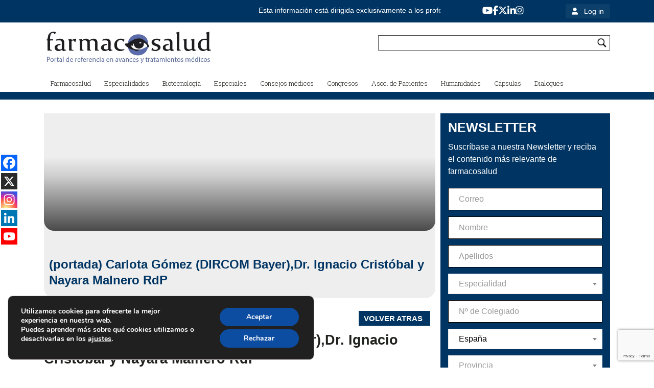

--- FILE ---
content_type: text/html; charset=UTF-8
request_url: https://farmacosalud.com/aun-hay-jovenes-que-creen-que-la-marcha-atras-es-un-metodo-anticonceptivo-eficaz/portada-carlota-gomez-dircom-bayerdr-ignacio-cristobal-y-nayara-malnero-rdp/
body_size: 24049
content:
<!DOCTYPE html>
<html lang="es">
<head >
<meta charset="UTF-8" />
<meta name="viewport" content="width=device-width, initial-scale=1" />
<meta name='robots' content='index, follow, max-image-preview:large, max-snippet:-1, max-video-preview:-1' />

	<!-- This site is optimized with the Yoast SEO plugin v26.5 - https://yoast.com/wordpress/plugins/seo/ -->
	<title>(portada) Carlota Gómez (DIRCOM Bayer),Dr. Ignacio Cristóbal y Nayara Malnero RdP - Farmacosalud</title>
	<link rel="canonical" href="https://farmacosalud.com/aun-hay-jovenes-que-creen-que-la-marcha-atras-es-un-metodo-anticonceptivo-eficaz/portada-carlota-gomez-dircom-bayerdr-ignacio-cristobal-y-nayara-malnero-rdp/" />
	<meta property="og:locale" content="es_ES" />
	<meta property="og:type" content="article" />
	<meta property="og:title" content="(portada) Carlota Gómez (DIRCOM Bayer),Dr. Ignacio Cristóbal y Nayara Malnero RdP - Farmacosalud" />
	<meta property="og:description" content="Carlota Gómez (DIRCOM Bayer), Dr. Ignacio Cristóbal y la sexóloga Nayara Malnero en la rueda de prensa de presentación de la encuesta Fuente: Bayer HealthCare / Hill + Knowlton Strategies" />
	<meta property="og:url" content="https://farmacosalud.com/aun-hay-jovenes-que-creen-que-la-marcha-atras-es-un-metodo-anticonceptivo-eficaz/portada-carlota-gomez-dircom-bayerdr-ignacio-cristobal-y-nayara-malnero-rdp/" />
	<meta property="og:site_name" content="Farmacosalud" />
	<meta property="article:publisher" content="https://www.facebook.com/pages/farmacosaludcom/698328956886555" />
	<meta property="og:image" content="https://farmacosalud.com/aun-hay-jovenes-que-creen-que-la-marcha-atras-es-un-metodo-anticonceptivo-eficaz/portada-carlota-gomez-dircom-bayerdr-ignacio-cristobal-y-nayara-malnero-rdp" />
	<meta property="og:image:width" content="1000" />
	<meta property="og:image:height" content="620" />
	<meta property="og:image:type" content="image/jpeg" />
	<script type="application/ld+json" class="yoast-schema-graph">{"@context":"https://schema.org","@graph":[{"@type":"WebPage","@id":"https://farmacosalud.com/aun-hay-jovenes-que-creen-que-la-marcha-atras-es-un-metodo-anticonceptivo-eficaz/portada-carlota-gomez-dircom-bayerdr-ignacio-cristobal-y-nayara-malnero-rdp/","url":"https://farmacosalud.com/aun-hay-jovenes-que-creen-que-la-marcha-atras-es-un-metodo-anticonceptivo-eficaz/portada-carlota-gomez-dircom-bayerdr-ignacio-cristobal-y-nayara-malnero-rdp/","name":"(portada) Carlota Gómez (DIRCOM Bayer),Dr. Ignacio Cristóbal y Nayara Malnero RdP - Farmacosalud","isPartOf":{"@id":"https://farmacosalud.com/#website"},"primaryImageOfPage":{"@id":"https://farmacosalud.com/aun-hay-jovenes-que-creen-que-la-marcha-atras-es-un-metodo-anticonceptivo-eficaz/portada-carlota-gomez-dircom-bayerdr-ignacio-cristobal-y-nayara-malnero-rdp/#primaryimage"},"image":{"@id":"https://farmacosalud.com/aun-hay-jovenes-que-creen-que-la-marcha-atras-es-un-metodo-anticonceptivo-eficaz/portada-carlota-gomez-dircom-bayerdr-ignacio-cristobal-y-nayara-malnero-rdp/#primaryimage"},"thumbnailUrl":"https://farmacosalud.com/wp-content/uploads/2015/09/portada-Carlota-Gómez-DIRCOM-BayerDr.-Ignacio-Cristóbal-y-Nayara-Malnero-RdP.jpg","datePublished":"2015-09-25T08:30:22+00:00","breadcrumb":{"@id":"https://farmacosalud.com/aun-hay-jovenes-que-creen-que-la-marcha-atras-es-un-metodo-anticonceptivo-eficaz/portada-carlota-gomez-dircom-bayerdr-ignacio-cristobal-y-nayara-malnero-rdp/#breadcrumb"},"inLanguage":"es","potentialAction":[{"@type":"ReadAction","target":["https://farmacosalud.com/aun-hay-jovenes-que-creen-que-la-marcha-atras-es-un-metodo-anticonceptivo-eficaz/portada-carlota-gomez-dircom-bayerdr-ignacio-cristobal-y-nayara-malnero-rdp/"]}]},{"@type":"ImageObject","inLanguage":"es","@id":"https://farmacosalud.com/aun-hay-jovenes-que-creen-que-la-marcha-atras-es-un-metodo-anticonceptivo-eficaz/portada-carlota-gomez-dircom-bayerdr-ignacio-cristobal-y-nayara-malnero-rdp/#primaryimage","url":"https://farmacosalud.com/wp-content/uploads/2015/09/portada-Carlota-Gómez-DIRCOM-BayerDr.-Ignacio-Cristóbal-y-Nayara-Malnero-RdP.jpg","contentUrl":"https://farmacosalud.com/wp-content/uploads/2015/09/portada-Carlota-Gómez-DIRCOM-BayerDr.-Ignacio-Cristóbal-y-Nayara-Malnero-RdP.jpg","width":1000,"height":620,"caption":"Carlota Gómez (DIRCOM Bayer), Dr. Ignacio Cristóbal y la sexóloga Nayara Malnero en la rueda de prensa de presentación de la encuesta Fuente: Bayer HealthCare / Hill + Knowlton Strategies"},{"@type":"BreadcrumbList","@id":"https://farmacosalud.com/aun-hay-jovenes-que-creen-que-la-marcha-atras-es-un-metodo-anticonceptivo-eficaz/portada-carlota-gomez-dircom-bayerdr-ignacio-cristobal-y-nayara-malnero-rdp/#breadcrumb","itemListElement":[{"@type":"ListItem","position":1,"name":"Aún hay jóvenes que creen que la ‘marcha atrás’ es un método anticonceptivo eficaz","item":"https://farmacosalud.com/aun-hay-jovenes-que-creen-que-la-marcha-atras-es-un-metodo-anticonceptivo-eficaz/"},{"@type":"ListItem","position":2,"name":"(portada) Carlota Gómez (DIRCOM Bayer),Dr. Ignacio Cristóbal y Nayara Malnero RdP"}]},{"@type":"WebSite","@id":"https://farmacosalud.com/#website","url":"https://farmacosalud.com/","name":"Farmacosalud","description":"","publisher":{"@id":"https://farmacosalud.com/#organization"},"potentialAction":[{"@type":"SearchAction","target":{"@type":"EntryPoint","urlTemplate":"https://farmacosalud.com/?s={search_term_string}"},"query-input":{"@type":"PropertyValueSpecification","valueRequired":true,"valueName":"search_term_string"}}],"inLanguage":"es"},{"@type":"Organization","@id":"https://farmacosalud.com/#organization","name":"Farmacosalud.com","url":"https://farmacosalud.com/","logo":{"@type":"ImageObject","inLanguage":"es","@id":"https://farmacosalud.com/#/schema/logo/image/","url":"https://farmacosalud.com/wp-content/uploads/2020/02/Logo-farmacosalud_1.png","contentUrl":"https://farmacosalud.com/wp-content/uploads/2020/02/Logo-farmacosalud_1.png","width":3543,"height":472,"caption":"Farmacosalud.com"},"image":{"@id":"https://farmacosalud.com/#/schema/logo/image/"},"sameAs":["https://www.facebook.com/pages/farmacosaludcom/698328956886555","https://x.com/farmacosalud","https://www.linkedin.com/in/farmacosalud/","http://www.youtube.com/channel/UCZA5AMyGtIhDDCBQW2C3e7w"]}]}</script>
	<!-- / Yoast SEO plugin. -->


<link rel='dns-prefetch' href='//cdn.jsdelivr.net' />
<link rel='dns-prefetch' href='//fonts.googleapis.com' />
<link rel='dns-prefetch' href='//www.googletagmanager.com' />
<link rel="alternate" type="application/rss+xml" title="Farmacosalud &raquo; Feed" href="https://farmacosalud.com/feed/" />
<link rel="alternate" type="application/rss+xml" title="Farmacosalud &raquo; Feed de los comentarios" href="https://farmacosalud.com/comments/feed/" />
<link rel="alternate" type="application/rss+xml" title="Farmacosalud &raquo; Comentario (portada) Carlota Gómez (DIRCOM Bayer),Dr. Ignacio Cristóbal y Nayara Malnero RdP del feed" href="https://farmacosalud.com/aun-hay-jovenes-que-creen-que-la-marcha-atras-es-un-metodo-anticonceptivo-eficaz/portada-carlota-gomez-dircom-bayerdr-ignacio-cristobal-y-nayara-malnero-rdp/feed/" />
<link rel="alternate" title="oEmbed (JSON)" type="application/json+oembed" href="https://farmacosalud.com/wp-json/oembed/1.0/embed?url=https%3A%2F%2Ffarmacosalud.com%2Faun-hay-jovenes-que-creen-que-la-marcha-atras-es-un-metodo-anticonceptivo-eficaz%2Fportada-carlota-gomez-dircom-bayerdr-ignacio-cristobal-y-nayara-malnero-rdp%2F" />
<link rel="alternate" title="oEmbed (XML)" type="text/xml+oembed" href="https://farmacosalud.com/wp-json/oembed/1.0/embed?url=https%3A%2F%2Ffarmacosalud.com%2Faun-hay-jovenes-que-creen-que-la-marcha-atras-es-un-metodo-anticonceptivo-eficaz%2Fportada-carlota-gomez-dircom-bayerdr-ignacio-cristobal-y-nayara-malnero-rdp%2F&#038;format=xml" />
<style id='wp-img-auto-sizes-contain-inline-css' type='text/css'>
img:is([sizes=auto i],[sizes^="auto," i]){contain-intrinsic-size:3000px 1500px}
/*# sourceURL=wp-img-auto-sizes-contain-inline-css */
</style>
<link rel='stylesheet' id='jessica-css' href='https://farmacosalud.com/wp-content/themes/jessica-child/style.css?ver=1.8.2' type='text/css' media='all' />
<style id='jessica-inline-css' type='text/css'>
a,
.sidebar .widget_recent_comments a,
.entry-header .entry-meta,
.entry-header .entry-meta a,
.breadcrumb,
.entry-content div.it-exchange-super-widget .cart-items-wrapper .cart-item .item-info,
.woocommerce-page .summary .product_meta > span, 
.entry-title a,
.sidebar .widget-title a,
.wsm-banner .custom-text .more-link a,
.genesis-nav-menu .sub-menu a,
.wsmfeaturedpost .entry-header .entry-meta,
.widget-social a.genericon,
.bottom-widgets li a,
.widget_tag_cloud .tagcloud a,
.footer-widgets, .footer-widgets a,
.sidebar li a,
.content .entry-content .more-link a,
.breadcrumb a{
    color:#ffffff;
}
.breadcrumb a:hover,
.sidebar li a:hover,
.entry-title a:hover,
.sidebar .widget-title a:hover,
.wpsc-breadcrumbs a:hover,
.content .entry-content .more-link a:hover,
a:hover,
.entry-header .entry-meta a:hover,
.sidebar .widget_recent_comments a:hover,
.archive-pagination a:hover,
.bottom-widgets li a:hover,
.widget_tag_cloud .tagcloud a:hover,
.footer-widgets, .footer-widgets a:hover,
.home-mid-nav .menu .menu-item a:hover{
    color: #7F7F7F;
}

div.woocommerce a.button,
div.woocommerce #respond input#submit.alt,
div.woocommerce a.button.alt,
div.woocommerce button.button.alt,
div.woocommerce input.button.alt,
button,
input[type="button"],
input[type="reset"],
input[type="submit"],
.button,
.cta-box .more-link a,
.archive-pagination li a:hover,
.archive-pagination .active a,
.widget_tag_cloud .tagcloud a:hover,
body.woocommerce-page a.button,
body.woocommerce-page button.button,
body.woocommerce-page input.button,
body.woocommerce-page #respond input#submit,
body.woocommerce-page #content input.button,
body.woocommerce-page button.button.alt,
body.woocommerce-page input.button.alt,
body.woocommerce-page #respond input#submit.alt,
body.woocommerce-page #content input.button.alt,
.wsmfeaturedpost .entry-header .entry-meta,
.footer-widgets .widget_tag_cloud .tagcloud a:hover,
body.woocommerce-page .woocommerce-message:before,
body.woocommerce-page .woocommerce-info:before,
body.woocommerce-page .woocommerce-error:before,
body.woocommerce-page .woocommerce-message:before,
body.woocommerce-page .woocommerce-info:before,
body.woocommerce-page button.button.alt,
body.woocommerce-page div.product .woocommerce-tabs ul.tabs li,
body.woocommerce-page div.product .woocommerce-tabs ul.tabs li a,
div#it-exchange-store .it-exchange-product-permalink,
table.tablepress thead th,
table.tablepress tfoot th,
div.it-exchange-super-widget div.two-actions .cart-action.checkout:hover,
div.it-exchange-super-widget div.two-actions .cart-action.view-cart:hover,
.tax-it_exchange_tag .it_exchange_prod a.it-exchange-product-permalink:hover,
.tax-it_exchange_category .it_exchange_prod a.it-exchange-product-permalink:hover,
.footer-widgets .widget_wpsc_product_tags  #product_tag_wrap a:hover,
.widget_wpsc_product_tags  #product_tag_wrap a:hover,
.entry-content div.product_grid_display .item_image .more-details a,
.entry-content div.product_grid_display .product_grid_item .addtocart input[type="submit"],
.entry-content div.product_grid_display .product_grid_item .addtocart input.wpsc_buy_button,
.content div.it-exchange-super-widget .it-exchange-sw-product .buy-now-button input[type="submit"],
div.single_product_display form.product_form .wpsc_buy_button_container input[type="submit"],
div.single_product_display form.product_form .wpsc_buy_button,
div.shopping-cart-wrapper .shoppingcart #cart-widget-links a.gocheckout,
table.list_productdisplay .wpsc_buy_button_container a.wpsc_buy_button,
.woocommerce-page div.product .woocommerce-tabs ul.tabs li a:hover,
.woocommerce-page div.product .woocommerce-tabs ul.tabs li.active a,
.widget-social a.genericon {
    background-color: #003563;
}

div.woocommerce a.button:hover,
div.woocommerce #respond input#submit.alt:hover,
div.woocommerce a.button.alt:hover,
div.woocommerce button.button.alt:hover,
div.woocommerce input.button.alt:hover,
button:hover,
input[type="button"]:hover,
input[type="reset"]:hover,
input[type="submit"]:hover,
.button:hover,
.cta-box .more-link a:hover,
body.woocommerce-pbodyage a.button:hover,
body.woocommerce-page button.button:hover,
body.woocommerce-page input.button:hover,
body.woocommerce-page #respond input#submit:hover,
body.woocommerce-page #content input.button:hover,
body.woocommerce-page button.button.alt:hover,
body.woocommerce-page input.button.alt:hover,
body.woocommerce-page a.button:hover,
body.woocommerce-page #respond input#submit.alt:hover,
body.woocommerce-page #content input.button.alt:hover,
body.woocommerce button.button.alt.disabled,
body.woocommerce button.button.alt.disabled:hover,
body.woocommerce div.product .woocommerce-tabs ul.tabs li.active,
body.woocommerce-page div.product .woocommerce-tabs ul.tabs li.active a,
body.woocommerce-page div.product .woocommerce-tabs ul.tabs li a:hover,
body.woocommerce-page button.button.alt:hover,
div#it-exchange-store .it-exchange-product-permalink:hover,
.entry-content div.product_grid_display .item_image .more-details a:hover,
.entry-content div.product_grid_display .product_grid_item .addtocart input[type="submit"]:hover,
.entry-content div.product_grid_display .product_grid_item .addtocart input.wpsc_buy_button:hover,
.content div.it-exchange-super-widget .it-exchange-sw-product .buy-now-button input[type="submit"]:hover,
div.shopping-cart-wrapper .shoppingcart #cart-widget-links a.gocheckout:hover,
div#list_view_products_page_container .wpsc_buy_button_container .wpsc_buy_button:hover,
div.single_product_display form.product_form .wpsc_buy_button_container input[type="submit"]:hover,
div.single_product_display form.product_form .wpsc_buy_button:hover,
.widget-social a.genericon:hover {
    background-color: #001A31;
}

body.woocommerce-page .woocommerce-error,
body.woocommerce-page .woocommerce-message,
body.woocommerce-page .woocommerce-info {
    border-color: #003563;
}

body.woocommerce-page .woocommerce-message:before, 
body.woocommerce-page .woocommerce-info:before, 
body.woocommerce-page .woocommerce-error:before, 
body.woocommerce-page .woocommerce-message:before, 
body.woocommerce-page .woocommerce-info:before{
    background-color:transparent;
}

.wp-block-button .has-background.has-link-color-background-color{
    background-color: #ffffff;
}
.wp-block-button .has-background.has-link-color-background-color:hover{
    background-color: #7F7F7F;
}
.wp-block-button .has-text-color.has-link-color-color{
    color: #ffffff
}

.wp-block-button .has-background.has-accent-color-background-color{
    background-color: #003563;
}
.wp-block-button .has-background.has-accent-color-background-color:hover{
    background-color: #001A31;
}
.wp-block-button .has-text-color.has-accent-color-color{
    color: #003563;
}

/*# sourceURL=jessica-inline-css */
</style>
<style id='wp-emoji-styles-inline-css' type='text/css'>

	img.wp-smiley, img.emoji {
		display: inline !important;
		border: none !important;
		box-shadow: none !important;
		height: 1em !important;
		width: 1em !important;
		margin: 0 0.07em !important;
		vertical-align: -0.1em !important;
		background: none !important;
		padding: 0 !important;
	}
/*# sourceURL=wp-emoji-styles-inline-css */
</style>
<style id='wp-block-library-inline-css' type='text/css'>
:root{--wp-block-synced-color:#7a00df;--wp-block-synced-color--rgb:122,0,223;--wp-bound-block-color:var(--wp-block-synced-color);--wp-editor-canvas-background:#ddd;--wp-admin-theme-color:#007cba;--wp-admin-theme-color--rgb:0,124,186;--wp-admin-theme-color-darker-10:#006ba1;--wp-admin-theme-color-darker-10--rgb:0,107,160.5;--wp-admin-theme-color-darker-20:#005a87;--wp-admin-theme-color-darker-20--rgb:0,90,135;--wp-admin-border-width-focus:2px}@media (min-resolution:192dpi){:root{--wp-admin-border-width-focus:1.5px}}.wp-element-button{cursor:pointer}:root .has-very-light-gray-background-color{background-color:#eee}:root .has-very-dark-gray-background-color{background-color:#313131}:root .has-very-light-gray-color{color:#eee}:root .has-very-dark-gray-color{color:#313131}:root .has-vivid-green-cyan-to-vivid-cyan-blue-gradient-background{background:linear-gradient(135deg,#00d084,#0693e3)}:root .has-purple-crush-gradient-background{background:linear-gradient(135deg,#34e2e4,#4721fb 50%,#ab1dfe)}:root .has-hazy-dawn-gradient-background{background:linear-gradient(135deg,#faaca8,#dad0ec)}:root .has-subdued-olive-gradient-background{background:linear-gradient(135deg,#fafae1,#67a671)}:root .has-atomic-cream-gradient-background{background:linear-gradient(135deg,#fdd79a,#004a59)}:root .has-nightshade-gradient-background{background:linear-gradient(135deg,#330968,#31cdcf)}:root .has-midnight-gradient-background{background:linear-gradient(135deg,#020381,#2874fc)}:root{--wp--preset--font-size--normal:16px;--wp--preset--font-size--huge:42px}.has-regular-font-size{font-size:1em}.has-larger-font-size{font-size:2.625em}.has-normal-font-size{font-size:var(--wp--preset--font-size--normal)}.has-huge-font-size{font-size:var(--wp--preset--font-size--huge)}.has-text-align-center{text-align:center}.has-text-align-left{text-align:left}.has-text-align-right{text-align:right}.has-fit-text{white-space:nowrap!important}#end-resizable-editor-section{display:none}.aligncenter{clear:both}.items-justified-left{justify-content:flex-start}.items-justified-center{justify-content:center}.items-justified-right{justify-content:flex-end}.items-justified-space-between{justify-content:space-between}.screen-reader-text{border:0;clip-path:inset(50%);height:1px;margin:-1px;overflow:hidden;padding:0;position:absolute;width:1px;word-wrap:normal!important}.screen-reader-text:focus{background-color:#ddd;clip-path:none;color:#444;display:block;font-size:1em;height:auto;left:5px;line-height:normal;padding:15px 23px 14px;text-decoration:none;top:5px;width:auto;z-index:100000}html :where(.has-border-color){border-style:solid}html :where([style*=border-top-color]){border-top-style:solid}html :where([style*=border-right-color]){border-right-style:solid}html :where([style*=border-bottom-color]){border-bottom-style:solid}html :where([style*=border-left-color]){border-left-style:solid}html :where([style*=border-width]){border-style:solid}html :where([style*=border-top-width]){border-top-style:solid}html :where([style*=border-right-width]){border-right-style:solid}html :where([style*=border-bottom-width]){border-bottom-style:solid}html :where([style*=border-left-width]){border-left-style:solid}html :where(img[class*=wp-image-]){height:auto;max-width:100%}:where(figure){margin:0 0 1em}html :where(.is-position-sticky){--wp-admin--admin-bar--position-offset:var(--wp-admin--admin-bar--height,0px)}@media screen and (max-width:600px){html :where(.is-position-sticky){--wp-admin--admin-bar--position-offset:0px}}

/*# sourceURL=wp-block-library-inline-css */
</style><style id='global-styles-inline-css' type='text/css'>
:root{--wp--preset--aspect-ratio--square: 1;--wp--preset--aspect-ratio--4-3: 4/3;--wp--preset--aspect-ratio--3-4: 3/4;--wp--preset--aspect-ratio--3-2: 3/2;--wp--preset--aspect-ratio--2-3: 2/3;--wp--preset--aspect-ratio--16-9: 16/9;--wp--preset--aspect-ratio--9-16: 9/16;--wp--preset--color--black: #000000;--wp--preset--color--cyan-bluish-gray: #abb8c3;--wp--preset--color--white: #ffffff;--wp--preset--color--pale-pink: #f78da7;--wp--preset--color--vivid-red: #cf2e2e;--wp--preset--color--luminous-vivid-orange: #ff6900;--wp--preset--color--luminous-vivid-amber: #fcb900;--wp--preset--color--light-green-cyan: #7bdcb5;--wp--preset--color--vivid-green-cyan: #00d084;--wp--preset--color--pale-cyan-blue: #8ed1fc;--wp--preset--color--vivid-cyan-blue: #0693e3;--wp--preset--color--vivid-purple: #9b51e0;--wp--preset--color--accent-color: #003563;--wp--preset--color--link-color: #ffffff;--wp--preset--gradient--vivid-cyan-blue-to-vivid-purple: linear-gradient(135deg,rgb(6,147,227) 0%,rgb(155,81,224) 100%);--wp--preset--gradient--light-green-cyan-to-vivid-green-cyan: linear-gradient(135deg,rgb(122,220,180) 0%,rgb(0,208,130) 100%);--wp--preset--gradient--luminous-vivid-amber-to-luminous-vivid-orange: linear-gradient(135deg,rgb(252,185,0) 0%,rgb(255,105,0) 100%);--wp--preset--gradient--luminous-vivid-orange-to-vivid-red: linear-gradient(135deg,rgb(255,105,0) 0%,rgb(207,46,46) 100%);--wp--preset--gradient--very-light-gray-to-cyan-bluish-gray: linear-gradient(135deg,rgb(238,238,238) 0%,rgb(169,184,195) 100%);--wp--preset--gradient--cool-to-warm-spectrum: linear-gradient(135deg,rgb(74,234,220) 0%,rgb(151,120,209) 20%,rgb(207,42,186) 40%,rgb(238,44,130) 60%,rgb(251,105,98) 80%,rgb(254,248,76) 100%);--wp--preset--gradient--blush-light-purple: linear-gradient(135deg,rgb(255,206,236) 0%,rgb(152,150,240) 100%);--wp--preset--gradient--blush-bordeaux: linear-gradient(135deg,rgb(254,205,165) 0%,rgb(254,45,45) 50%,rgb(107,0,62) 100%);--wp--preset--gradient--luminous-dusk: linear-gradient(135deg,rgb(255,203,112) 0%,rgb(199,81,192) 50%,rgb(65,88,208) 100%);--wp--preset--gradient--pale-ocean: linear-gradient(135deg,rgb(255,245,203) 0%,rgb(182,227,212) 50%,rgb(51,167,181) 100%);--wp--preset--gradient--electric-grass: linear-gradient(135deg,rgb(202,248,128) 0%,rgb(113,206,126) 100%);--wp--preset--gradient--midnight: linear-gradient(135deg,rgb(2,3,129) 0%,rgb(40,116,252) 100%);--wp--preset--font-size--small: 13px;--wp--preset--font-size--medium: 20px;--wp--preset--font-size--large: 36px;--wp--preset--font-size--x-large: 42px;--wp--preset--spacing--20: 0.44rem;--wp--preset--spacing--30: 0.67rem;--wp--preset--spacing--40: 1rem;--wp--preset--spacing--50: 1.5rem;--wp--preset--spacing--60: 2.25rem;--wp--preset--spacing--70: 3.38rem;--wp--preset--spacing--80: 5.06rem;--wp--preset--shadow--natural: 6px 6px 9px rgba(0, 0, 0, 0.2);--wp--preset--shadow--deep: 12px 12px 50px rgba(0, 0, 0, 0.4);--wp--preset--shadow--sharp: 6px 6px 0px rgba(0, 0, 0, 0.2);--wp--preset--shadow--outlined: 6px 6px 0px -3px rgb(255, 255, 255), 6px 6px rgb(0, 0, 0);--wp--preset--shadow--crisp: 6px 6px 0px rgb(0, 0, 0);}:where(.is-layout-flex){gap: 0.5em;}:where(.is-layout-grid){gap: 0.5em;}body .is-layout-flex{display: flex;}.is-layout-flex{flex-wrap: wrap;align-items: center;}.is-layout-flex > :is(*, div){margin: 0;}body .is-layout-grid{display: grid;}.is-layout-grid > :is(*, div){margin: 0;}:where(.wp-block-columns.is-layout-flex){gap: 2em;}:where(.wp-block-columns.is-layout-grid){gap: 2em;}:where(.wp-block-post-template.is-layout-flex){gap: 1.25em;}:where(.wp-block-post-template.is-layout-grid){gap: 1.25em;}.has-black-color{color: var(--wp--preset--color--black) !important;}.has-cyan-bluish-gray-color{color: var(--wp--preset--color--cyan-bluish-gray) !important;}.has-white-color{color: var(--wp--preset--color--white) !important;}.has-pale-pink-color{color: var(--wp--preset--color--pale-pink) !important;}.has-vivid-red-color{color: var(--wp--preset--color--vivid-red) !important;}.has-luminous-vivid-orange-color{color: var(--wp--preset--color--luminous-vivid-orange) !important;}.has-luminous-vivid-amber-color{color: var(--wp--preset--color--luminous-vivid-amber) !important;}.has-light-green-cyan-color{color: var(--wp--preset--color--light-green-cyan) !important;}.has-vivid-green-cyan-color{color: var(--wp--preset--color--vivid-green-cyan) !important;}.has-pale-cyan-blue-color{color: var(--wp--preset--color--pale-cyan-blue) !important;}.has-vivid-cyan-blue-color{color: var(--wp--preset--color--vivid-cyan-blue) !important;}.has-vivid-purple-color{color: var(--wp--preset--color--vivid-purple) !important;}.has-black-background-color{background-color: var(--wp--preset--color--black) !important;}.has-cyan-bluish-gray-background-color{background-color: var(--wp--preset--color--cyan-bluish-gray) !important;}.has-white-background-color{background-color: var(--wp--preset--color--white) !important;}.has-pale-pink-background-color{background-color: var(--wp--preset--color--pale-pink) !important;}.has-vivid-red-background-color{background-color: var(--wp--preset--color--vivid-red) !important;}.has-luminous-vivid-orange-background-color{background-color: var(--wp--preset--color--luminous-vivid-orange) !important;}.has-luminous-vivid-amber-background-color{background-color: var(--wp--preset--color--luminous-vivid-amber) !important;}.has-light-green-cyan-background-color{background-color: var(--wp--preset--color--light-green-cyan) !important;}.has-vivid-green-cyan-background-color{background-color: var(--wp--preset--color--vivid-green-cyan) !important;}.has-pale-cyan-blue-background-color{background-color: var(--wp--preset--color--pale-cyan-blue) !important;}.has-vivid-cyan-blue-background-color{background-color: var(--wp--preset--color--vivid-cyan-blue) !important;}.has-vivid-purple-background-color{background-color: var(--wp--preset--color--vivid-purple) !important;}.has-black-border-color{border-color: var(--wp--preset--color--black) !important;}.has-cyan-bluish-gray-border-color{border-color: var(--wp--preset--color--cyan-bluish-gray) !important;}.has-white-border-color{border-color: var(--wp--preset--color--white) !important;}.has-pale-pink-border-color{border-color: var(--wp--preset--color--pale-pink) !important;}.has-vivid-red-border-color{border-color: var(--wp--preset--color--vivid-red) !important;}.has-luminous-vivid-orange-border-color{border-color: var(--wp--preset--color--luminous-vivid-orange) !important;}.has-luminous-vivid-amber-border-color{border-color: var(--wp--preset--color--luminous-vivid-amber) !important;}.has-light-green-cyan-border-color{border-color: var(--wp--preset--color--light-green-cyan) !important;}.has-vivid-green-cyan-border-color{border-color: var(--wp--preset--color--vivid-green-cyan) !important;}.has-pale-cyan-blue-border-color{border-color: var(--wp--preset--color--pale-cyan-blue) !important;}.has-vivid-cyan-blue-border-color{border-color: var(--wp--preset--color--vivid-cyan-blue) !important;}.has-vivid-purple-border-color{border-color: var(--wp--preset--color--vivid-purple) !important;}.has-vivid-cyan-blue-to-vivid-purple-gradient-background{background: var(--wp--preset--gradient--vivid-cyan-blue-to-vivid-purple) !important;}.has-light-green-cyan-to-vivid-green-cyan-gradient-background{background: var(--wp--preset--gradient--light-green-cyan-to-vivid-green-cyan) !important;}.has-luminous-vivid-amber-to-luminous-vivid-orange-gradient-background{background: var(--wp--preset--gradient--luminous-vivid-amber-to-luminous-vivid-orange) !important;}.has-luminous-vivid-orange-to-vivid-red-gradient-background{background: var(--wp--preset--gradient--luminous-vivid-orange-to-vivid-red) !important;}.has-very-light-gray-to-cyan-bluish-gray-gradient-background{background: var(--wp--preset--gradient--very-light-gray-to-cyan-bluish-gray) !important;}.has-cool-to-warm-spectrum-gradient-background{background: var(--wp--preset--gradient--cool-to-warm-spectrum) !important;}.has-blush-light-purple-gradient-background{background: var(--wp--preset--gradient--blush-light-purple) !important;}.has-blush-bordeaux-gradient-background{background: var(--wp--preset--gradient--blush-bordeaux) !important;}.has-luminous-dusk-gradient-background{background: var(--wp--preset--gradient--luminous-dusk) !important;}.has-pale-ocean-gradient-background{background: var(--wp--preset--gradient--pale-ocean) !important;}.has-electric-grass-gradient-background{background: var(--wp--preset--gradient--electric-grass) !important;}.has-midnight-gradient-background{background: var(--wp--preset--gradient--midnight) !important;}.has-small-font-size{font-size: var(--wp--preset--font-size--small) !important;}.has-medium-font-size{font-size: var(--wp--preset--font-size--medium) !important;}.has-large-font-size{font-size: var(--wp--preset--font-size--large) !important;}.has-x-large-font-size{font-size: var(--wp--preset--font-size--x-large) !important;}
/*# sourceURL=global-styles-inline-css */
</style>

<style id='classic-theme-styles-inline-css' type='text/css'>
/*! This file is auto-generated */
.wp-block-button__link{color:#fff;background-color:#32373c;border-radius:9999px;box-shadow:none;text-decoration:none;padding:calc(.667em + 2px) calc(1.333em + 2px);font-size:1.125em}.wp-block-file__button{background:#32373c;color:#fff;text-decoration:none}
/*# sourceURL=/wp-includes/css/classic-themes.min.css */
</style>
<link rel='stylesheet' id='wp-components-css' href='https://farmacosalud.com/wp-includes/css/dist/components/style.min.css?ver=6.9' type='text/css' media='all' />
<link rel='stylesheet' id='wp-preferences-css' href='https://farmacosalud.com/wp-includes/css/dist/preferences/style.min.css?ver=6.9' type='text/css' media='all' />
<link rel='stylesheet' id='wp-block-editor-css' href='https://farmacosalud.com/wp-includes/css/dist/block-editor/style.min.css?ver=6.9' type='text/css' media='all' />
<link rel='stylesheet' id='popup-maker-block-library-style-css' href='https://farmacosalud.com/wp-content/plugins/popup-maker/dist/packages/block-library-style.css?ver=dbea705cfafe089d65f1' type='text/css' media='all' />
<link rel='stylesheet' id='theme-my-login-css' href='https://farmacosalud.com/wp-content/plugins/theme-my-login/assets/styles/theme-my-login.min.css?ver=7.1.14' type='text/css' media='all' />
<link rel='stylesheet' id='crp-style-rounded-thumbs-css' href='https://farmacosalud.com/wp-content/plugins/contextual-related-posts/css/rounded-thumbs.min.css?ver=4.1.0' type='text/css' media='all' />
<style id='crp-style-rounded-thumbs-inline-css' type='text/css'>

			.crp_related.crp-rounded-thumbs a {
				width: 305px;
                height: 230px;
				text-decoration: none;
			}
			.crp_related.crp-rounded-thumbs img {
				max-width: 305px;
				margin: auto;
			}
			.crp_related.crp-rounded-thumbs .crp_title {
				width: 100%;
			}
			
/*# sourceURL=crp-style-rounded-thumbs-inline-css */
</style>
<link rel='stylesheet' id='genericons-css' href='https://farmacosalud.com/wp-content/themes/jessica-child/lib/genericons/genericons.css?ver=1.8.2' type='text/css' media='all' />
<link rel='stylesheet' id='google-font-roboto-css' href='//fonts.googleapis.com/css?family=Roboto%3A400%2C300%2C400italic%2C500%2C700%7CRoboto+Slab%3A400%2C700%2C300&#038;ver=1.8.2' type='text/css' media='all' />
<link rel='stylesheet' id='select2-css-css' href='https://cdn.jsdelivr.net/npm/select2@4.1.0-rc.0/dist/css/select2.min.css?ver=4.1.0-rc.0' type='text/css' media='all' />
<link rel='stylesheet' id='font-awesome-free-css' href='https://farmacosalud.com/wp-content/themes/jessica-child/lib/fontawesome-free-6.5.2-web/css/all.css?ver=6.9' type='text/css' media='all' />
<link rel='stylesheet' id='heateor_sss_frontend_css-css' href='https://farmacosalud.com/wp-content/plugins/sassy-social-share/public/css/sassy-social-share-public.css?ver=3.3.79' type='text/css' media='all' />
<style id='heateor_sss_frontend_css-inline-css' type='text/css'>
.heateor_sss_button_instagram span.heateor_sss_svg,a.heateor_sss_instagram span.heateor_sss_svg{background:radial-gradient(circle at 30% 107%,#fdf497 0,#fdf497 5%,#fd5949 45%,#d6249f 60%,#285aeb 90%)}.heateor_sss_horizontal_sharing .heateor_sss_svg,.heateor_sss_standard_follow_icons_container .heateor_sss_svg{color:#fff;border-width:0px;border-style:solid;border-color:transparent}.heateor_sss_horizontal_sharing .heateorSssTCBackground{color:#666}.heateor_sss_horizontal_sharing span.heateor_sss_svg:hover,.heateor_sss_standard_follow_icons_container span.heateor_sss_svg:hover{border-color:transparent;}.heateor_sss_vertical_sharing span.heateor_sss_svg,.heateor_sss_floating_follow_icons_container span.heateor_sss_svg{color:#fff;border-width:0px;border-style:solid;border-color:transparent;}.heateor_sss_vertical_sharing .heateorSssTCBackground{color:#666;}.heateor_sss_vertical_sharing span.heateor_sss_svg:hover,.heateor_sss_floating_follow_icons_container span.heateor_sss_svg:hover{border-color:transparent;}@media screen and (max-width:783px) {.heateor_sss_vertical_sharing{display:none!important}}
/*# sourceURL=heateor_sss_frontend_css-inline-css */
</style>
<link rel='stylesheet' id='moove_gdpr_frontend-css' href='https://farmacosalud.com/wp-content/plugins/gdpr-cookie-compliance/dist/styles/gdpr-main.css?ver=5.0.9' type='text/css' media='all' />
<style id='moove_gdpr_frontend-inline-css' type='text/css'>
#moove_gdpr_cookie_modal,#moove_gdpr_cookie_info_bar,.gdpr_cookie_settings_shortcode_content{font-family:&#039;Nunito&#039;,sans-serif}#moove_gdpr_save_popup_settings_button{background-color:#373737;color:#fff}#moove_gdpr_save_popup_settings_button:hover{background-color:#000}#moove_gdpr_cookie_info_bar .moove-gdpr-info-bar-container .moove-gdpr-info-bar-content a.mgbutton,#moove_gdpr_cookie_info_bar .moove-gdpr-info-bar-container .moove-gdpr-info-bar-content button.mgbutton{background-color:#0c4da2}#moove_gdpr_cookie_modal .moove-gdpr-modal-content .moove-gdpr-modal-footer-content .moove-gdpr-button-holder a.mgbutton,#moove_gdpr_cookie_modal .moove-gdpr-modal-content .moove-gdpr-modal-footer-content .moove-gdpr-button-holder button.mgbutton,.gdpr_cookie_settings_shortcode_content .gdpr-shr-button.button-green{background-color:#0c4da2;border-color:#0c4da2}#moove_gdpr_cookie_modal .moove-gdpr-modal-content .moove-gdpr-modal-footer-content .moove-gdpr-button-holder a.mgbutton:hover,#moove_gdpr_cookie_modal .moove-gdpr-modal-content .moove-gdpr-modal-footer-content .moove-gdpr-button-holder button.mgbutton:hover,.gdpr_cookie_settings_shortcode_content .gdpr-shr-button.button-green:hover{background-color:#fff;color:#0c4da2}#moove_gdpr_cookie_modal .moove-gdpr-modal-content .moove-gdpr-modal-close i,#moove_gdpr_cookie_modal .moove-gdpr-modal-content .moove-gdpr-modal-close span.gdpr-icon{background-color:#0c4da2;border:1px solid #0c4da2}#moove_gdpr_cookie_info_bar span.moove-gdpr-infobar-allow-all.focus-g,#moove_gdpr_cookie_info_bar span.moove-gdpr-infobar-allow-all:focus,#moove_gdpr_cookie_info_bar button.moove-gdpr-infobar-allow-all.focus-g,#moove_gdpr_cookie_info_bar button.moove-gdpr-infobar-allow-all:focus,#moove_gdpr_cookie_info_bar span.moove-gdpr-infobar-reject-btn.focus-g,#moove_gdpr_cookie_info_bar span.moove-gdpr-infobar-reject-btn:focus,#moove_gdpr_cookie_info_bar button.moove-gdpr-infobar-reject-btn.focus-g,#moove_gdpr_cookie_info_bar button.moove-gdpr-infobar-reject-btn:focus,#moove_gdpr_cookie_info_bar span.change-settings-button.focus-g,#moove_gdpr_cookie_info_bar span.change-settings-button:focus,#moove_gdpr_cookie_info_bar button.change-settings-button.focus-g,#moove_gdpr_cookie_info_bar button.change-settings-button:focus{-webkit-box-shadow:0 0 1px 3px #0c4da2;-moz-box-shadow:0 0 1px 3px #0c4da2;box-shadow:0 0 1px 3px #0c4da2}#moove_gdpr_cookie_modal .moove-gdpr-modal-content .moove-gdpr-modal-close i:hover,#moove_gdpr_cookie_modal .moove-gdpr-modal-content .moove-gdpr-modal-close span.gdpr-icon:hover,#moove_gdpr_cookie_info_bar span[data-href]>u.change-settings-button{color:#0c4da2}#moove_gdpr_cookie_modal .moove-gdpr-modal-content .moove-gdpr-modal-left-content #moove-gdpr-menu li.menu-item-selected a span.gdpr-icon,#moove_gdpr_cookie_modal .moove-gdpr-modal-content .moove-gdpr-modal-left-content #moove-gdpr-menu li.menu-item-selected button span.gdpr-icon{color:inherit}#moove_gdpr_cookie_modal .moove-gdpr-modal-content .moove-gdpr-modal-left-content #moove-gdpr-menu li a span.gdpr-icon,#moove_gdpr_cookie_modal .moove-gdpr-modal-content .moove-gdpr-modal-left-content #moove-gdpr-menu li button span.gdpr-icon{color:inherit}#moove_gdpr_cookie_modal .gdpr-acc-link{line-height:0;font-size:0;color:transparent;position:absolute}#moove_gdpr_cookie_modal .moove-gdpr-modal-content .moove-gdpr-modal-close:hover i,#moove_gdpr_cookie_modal .moove-gdpr-modal-content .moove-gdpr-modal-left-content #moove-gdpr-menu li a,#moove_gdpr_cookie_modal .moove-gdpr-modal-content .moove-gdpr-modal-left-content #moove-gdpr-menu li button,#moove_gdpr_cookie_modal .moove-gdpr-modal-content .moove-gdpr-modal-left-content #moove-gdpr-menu li button i,#moove_gdpr_cookie_modal .moove-gdpr-modal-content .moove-gdpr-modal-left-content #moove-gdpr-menu li a i,#moove_gdpr_cookie_modal .moove-gdpr-modal-content .moove-gdpr-tab-main .moove-gdpr-tab-main-content a:hover,#moove_gdpr_cookie_info_bar.moove-gdpr-dark-scheme .moove-gdpr-info-bar-container .moove-gdpr-info-bar-content a.mgbutton:hover,#moove_gdpr_cookie_info_bar.moove-gdpr-dark-scheme .moove-gdpr-info-bar-container .moove-gdpr-info-bar-content button.mgbutton:hover,#moove_gdpr_cookie_info_bar.moove-gdpr-dark-scheme .moove-gdpr-info-bar-container .moove-gdpr-info-bar-content a:hover,#moove_gdpr_cookie_info_bar.moove-gdpr-dark-scheme .moove-gdpr-info-bar-container .moove-gdpr-info-bar-content button:hover,#moove_gdpr_cookie_info_bar.moove-gdpr-dark-scheme .moove-gdpr-info-bar-container .moove-gdpr-info-bar-content span.change-settings-button:hover,#moove_gdpr_cookie_info_bar.moove-gdpr-dark-scheme .moove-gdpr-info-bar-container .moove-gdpr-info-bar-content button.change-settings-button:hover,#moove_gdpr_cookie_info_bar.moove-gdpr-dark-scheme .moove-gdpr-info-bar-container .moove-gdpr-info-bar-content u.change-settings-button:hover,#moove_gdpr_cookie_info_bar span[data-href]>u.change-settings-button,#moove_gdpr_cookie_info_bar.moove-gdpr-dark-scheme .moove-gdpr-info-bar-container .moove-gdpr-info-bar-content a.mgbutton.focus-g,#moove_gdpr_cookie_info_bar.moove-gdpr-dark-scheme .moove-gdpr-info-bar-container .moove-gdpr-info-bar-content button.mgbutton.focus-g,#moove_gdpr_cookie_info_bar.moove-gdpr-dark-scheme .moove-gdpr-info-bar-container .moove-gdpr-info-bar-content a.focus-g,#moove_gdpr_cookie_info_bar.moove-gdpr-dark-scheme .moove-gdpr-info-bar-container .moove-gdpr-info-bar-content button.focus-g,#moove_gdpr_cookie_info_bar.moove-gdpr-dark-scheme .moove-gdpr-info-bar-container .moove-gdpr-info-bar-content a.mgbutton:focus,#moove_gdpr_cookie_info_bar.moove-gdpr-dark-scheme .moove-gdpr-info-bar-container .moove-gdpr-info-bar-content button.mgbutton:focus,#moove_gdpr_cookie_info_bar.moove-gdpr-dark-scheme .moove-gdpr-info-bar-container .moove-gdpr-info-bar-content a:focus,#moove_gdpr_cookie_info_bar.moove-gdpr-dark-scheme .moove-gdpr-info-bar-container .moove-gdpr-info-bar-content button:focus,#moove_gdpr_cookie_info_bar.moove-gdpr-dark-scheme .moove-gdpr-info-bar-container .moove-gdpr-info-bar-content span.change-settings-button.focus-g,span.change-settings-button:focus,button.change-settings-button.focus-g,button.change-settings-button:focus,#moove_gdpr_cookie_info_bar.moove-gdpr-dark-scheme .moove-gdpr-info-bar-container .moove-gdpr-info-bar-content u.change-settings-button.focus-g,#moove_gdpr_cookie_info_bar.moove-gdpr-dark-scheme .moove-gdpr-info-bar-container .moove-gdpr-info-bar-content u.change-settings-button:focus{color:#0c4da2}#moove_gdpr_cookie_modal .moove-gdpr-branding.focus-g span,#moove_gdpr_cookie_modal .moove-gdpr-modal-content .moove-gdpr-tab-main a.focus-g,#moove_gdpr_cookie_modal .moove-gdpr-modal-content .moove-gdpr-tab-main .gdpr-cd-details-toggle.focus-g{color:#0c4da2}#moove_gdpr_cookie_modal.gdpr_lightbox-hide{display:none}
/*# sourceURL=moove_gdpr_frontend-inline-css */
</style>
<script type="text/javascript" src="https://farmacosalud.com/wp-includes/js/jquery/jquery.min.js?ver=3.7.1" id="jquery-core-js"></script>
<script type="text/javascript" src="https://farmacosalud.com/wp-includes/js/jquery/jquery-migrate.min.js?ver=3.4.1" id="jquery-migrate-js"></script>
<script type="text/javascript" src="https://cdn.jsdelivr.net/npm/select2@4.1.0-rc.0/dist/js/select2.min.js?ver=4.1.0-rc.0" id="select2-js-js"></script>
<link rel="https://api.w.org/" href="https://farmacosalud.com/wp-json/" /><link rel="alternate" title="JSON" type="application/json" href="https://farmacosalud.com/wp-json/wp/v2/media/21319" /><link rel="EditURI" type="application/rsd+xml" title="RSD" href="https://farmacosalud.com/xmlrpc.php?rsd" />
<link rel='shortlink' href='https://farmacosalud.com/?p=21319' />
<meta name="generator" content="Site Kit by Google 1.167.0" /><meta name="generator" content="performance-lab 4.0.0; plugins: ">
<link rel="icon" href="https://farmacosalud.com/wp-content/themes/jessica-child/images/favicon.ico" />
<style type="text/css" media="screen">
                html { margin-top: 0px !important; }
                * html body { margin-top: 0px !important; }
                </style>		<style type="text/css" id="wp-custom-css">
			.footer-widgets .widget-title {
    color: #ffffff;
    font-family: 'Helvetica', 'Roboto', sans-serif;
    font-size: 16px;
    font-size: 1.6rem;
    font-weight: 700;
}

.footer-widgets-1 {
    width: 22%;
}

.footer-widgets-2 {
/*    width: 22%;
    display: flex;
    justify-content: flex-end;*/
}


.footer-widgets-3 {
    /* position: relative; */
    /* top: 180px; */
    /* left: -150px; */
    display: block;
    width: 22%;
    justify-content: center;
}

.footer-widgets-4 {
	  width: 20.5%;
    display: block;
	  justify-content: center;

}

.footer-widgets .widget {
    margin-bottom: 15px;
    display: inline-flex;
}

.entry-content a {
    text-decoration: none;
    color: #41A2FA;
    font-weight: 500;
}

h6 {
    color: #007cba;
}


@media only screen and (max-width: 430px) {
	.footer-widgets-1,
    .footer-widgets-2,
    .footer-widgets-3,
    .footer-widgets-4,
    .bottom-widgets .widget-area {
        float: none;
        margin: 0 0 20px;
        width: 100%;
    }

}

.footer-content-custom ul li {
    display: inline-block;
    padding: 2px 2px 2px 2px;
    font-size: 12px;
    border-bottom: none;
}



.home-cta .widget_text, .sidebar .widget_text {
    border-left: 0.3px solid #003563;
    border-right: 0.3px solid #003563;
    border-bottom: 0.3px solid #003563;
}

.entry-content {
    line-height: 115%;
}

.wp-block-image:not(.is-style-rounded) img {
    border-radius: 40px;
}

#media_image-24 {
	margin-bottom: 7px;
}

#social-widget-8 {
	margin-top: 10px;
}

.wp-custom-logo .title-area .custom-logo-link img {
    max-width: 325px;
    width: 325px;
}

.entry-header .entry-meta,  .bottom-widgets li a, .widget_tag_cloud .tagcloud a, a, .sidebar li a, .content .entry-content .more-link a, .breadcrumb a {
    color: #506BAF;
}

#block-2 {
	background-color: #003563;
	padding: 16px 5px 16px 5px;
}

.tml {
	padding: 15px 15px 15px 15px;
}

#theme-my-login-2 {
	background-color: #f3f3f3;
}

.widget-social a.genericon {
    background-color: transparent;
}

.widget_sp_image {
    margin-bottom: 6px;
}


		</style>
		    </head>
<body class="attachment wp-singular attachment-template-default single single-attachment postid-21319 attachmentid-21319 attachment-jpeg wp-custom-logo wp-embed-responsive wp-theme-genesis wp-child-theme-jessica-child content-sidebar genesis-breadcrumbs-hidden genesis-footer-widgets-visible"><div class="site-container"><div class="site-header-fix"><ul class="genesis-skip-link"><li><a href="#genesis-nav-primary" class="screen-reader-shortcut"> Saltar a la navegación principal</a></li><li><a href="#genesis-content" class="screen-reader-shortcut"> Saltar al contenido principal</a></li><li><a href="#genesis-sidebar-primary" class="screen-reader-shortcut"> Saltar a la barra lateral principal</a></li><li><a href="#genesis-footer-widgets" class="screen-reader-shortcut"> Saltar al pie de página</a></li></ul><aside class="before-header"><div class="wrap"></div></aside><div id="bar-before-header-fc" ><div class=" bar-bh-fc"><section id="text-2" class="widget widget_text"><div class="widget-wrap">			<div class="textwidget"><p>Esta información está dirigida exclusivamente a los profesionales sanitarios facultados para prescribir o dispensar medicamentos, es necesaria una formación especializada para su correcta interpretación. <strong><br />
</strong></p>
</div>
		</div></section>
        <style>            
            .fs-widget-social-media-top i{        
                color: white;   
                font-size: 18px;                
            }
            
            .fs-widget-social-media-top .social-media-top-list{
                display: flex;
                justify-content: center;
                align-items: center;
                gap: 18px;
            }         
        </style>
		<div class="fs-widget-social-media-top">
            <div class="social-media-top-list">
                                    <a href="https://www.youtube.com/channel/UCZA5AMyGtIhDDCBQW2C3e7w" title="Youtube Farmacosalud" target="_blank">
                        <i class="fa-brands fa-youtube"></i>                            
                    </a>    
                                    <a href="https://www.facebook.com/farmacosalud/" title="Facebook Farmacosalud" target="_blank">
                        <i class="fa-brands fa-facebook-f"></i>                            
                    </a>    
                                    <a href="https://twitter.com/farmacosalud" title="X (Twitter) Farmacosalud" target="_blank">
                        <i class="fa-brands fa-x-twitter"></i>                            
                    </a>    
                                    <a href="https://www.linkedin.com/in/farmacosalud/" title="Linked In Farmacosalud" target="_blank">
                        <i class="fa-brands fa-linkedin-in"></i>                            
                    </a>    
                                    <a href="https://www.instagram.com/farmacosalud_com/" title="Instagram Farmacosalud" target="_blank">
                        <i class="fa-brands fa-instagram"></i>                            
                    </a>    
                                
            </div>
        </div>    	
	<section id="nav_menu-2" class="widget widget_nav_menu"><div class="widget-wrap"><div class="menu-login-menu-container"><ul id="menu-login-menu" class="menu"><li id="menu-item-104654" class="menu-item menu-item-type-tml_action menu-item-object-login menu-item-104654"><a href="https://farmacosalud.com/login/">Log in<span class="menu-description"></span></a></li>
</ul></div></div></section>
</div></div><header class="site-header"><div class="wrap"><div class="title-area"><a href="https://farmacosalud.com/" class="custom-logo-link" rel="home"><img width="604" height="127" src="https://farmacosalud.com/wp-content/uploads/2021/05/logo_home_cut.jpg" class="custom-logo" alt="Farmacosalud" decoding="async" fetchpriority="high" srcset="https://farmacosalud.com/wp-content/uploads/2021/05/logo_home_cut.jpg 604w, https://farmacosalud.com/wp-content/uploads/2021/05/logo_home_cut-307x65.jpg 307w, https://farmacosalud.com/wp-content/uploads/2021/05/logo_home_cut-100x21.jpg 100w" sizes="(max-width: 604px) 100vw, 604px" /></a><p class="site-title"><a href="https://farmacosalud.com/">Farmacosalud</a></p></div><div class="widget-area header-widget-area"><section id="search-3" class="widget widget_search"><div class="widget-wrap"><form class="search-form" method="get" action="https://farmacosalud.com/" role="search"><label class="search-form-label screen-reader-text" for="searchform-1">Buscar en esta web</label><input class="search-form-input" type="search" name="s" id="searchform-1" placeholder="Buscar en esta web"><input class="search-form-submit" type="submit" value="Go"><meta content="https://farmacosalud.com/?s={s}"></form></div></section>
</div></div></header><nav class="nav-primary" aria-label="Principal" id="genesis-nav-primary"><div class="wrap"><ul id="menu-menu-principal" class="menu genesis-nav-menu menu-primary js-superfish"><li id="menu-item-100520" class="menu-item menu-item-type-custom menu-item-object-custom menu-item-has-children menu-item-100520"><a href="#"><span class="menu-description"></span><span >Farmacosalud</span></a>
<ul class="sub-menu">
	<li id="menu-item-303" class="menu-item menu-item-type-post_type menu-item-object-page menu-item-303"><a href="https://farmacosalud.com/quienes-somos/"><span >Quiénes somos</span></a></li>
	<li id="menu-item-304" class="menu-item menu-item-type-post_type menu-item-object-page menu-item-304"><a href="https://farmacosalud.com/filosofia/"><span >Filosofía</span></a></li>
	<li id="menu-item-306" class="menu-item menu-item-type-post_type menu-item-object-page menu-item-306"><a href="https://farmacosalud.com/contacto/"><span >Contacto</span></a></li>
	<li id="menu-item-62224" class="menu-item menu-item-type-post_type menu-item-object-page menu-item-62224"><a href="https://farmacosalud.com/farmacosalud-tv/"><span >Farmacosalud TV</span></a></li>
</ul>
</li>
<li id="menu-item-30" class="menu-item menu-item-type-taxonomy menu-item-object-category menu-item-has-children menu-item-30"><a href="https://farmacosalud.com/category/especialidades/"><span >Especialidades</span></a>
<ul class="sub-menu">
	<li id="menu-item-1494" class="menu-item menu-item-type-taxonomy menu-item-object-category menu-item-1494"><a href="https://farmacosalud.com/category/especialidades/cancer/"><span >Cáncer</span></a></li>
	<li id="menu-item-32" class="menu-item menu-item-type-taxonomy menu-item-object-category menu-item-32"><a href="https://farmacosalud.com/category/especialidades/diabetes/"><span >Diabetes</span></a></li>
	<li id="menu-item-44" class="menu-item menu-item-type-taxonomy menu-item-object-category menu-item-44"><a href="https://farmacosalud.com/category/especialidades/dolor/"><span >Dolor</span></a></li>
	<li id="menu-item-55" class="menu-item menu-item-type-taxonomy menu-item-object-category menu-item-55"><a href="https://farmacosalud.com/category/especialidades/enfermedades-cronicas/"><span class="menu-description"></span><span >Enfermedades <br>crónicas</span></a></li>
	<li id="menu-item-62" class="menu-item menu-item-type-taxonomy menu-item-object-category menu-item-62"><a href="https://farmacosalud.com/category/especialidades/enfermedades-del-siglo-xxi/"><span class="menu-description"></span><span >Enfermedades <br>del siglo XXI</span></a></li>
	<li id="menu-item-47" class="menu-item menu-item-type-taxonomy menu-item-object-category menu-item-47"><a href="https://farmacosalud.com/category/especialidades/enfermedades-predominantes/"><span class="menu-description"></span><span >Enfermedades<br>predominantes</span></a></li>
	<li id="menu-item-45" class="menu-item menu-item-type-taxonomy menu-item-object-category menu-item-45"><a href="https://farmacosalud.com/category/especialidades/epoc/"><span >EPOC</span></a></li>
	<li id="menu-item-46" class="menu-item menu-item-type-taxonomy menu-item-object-category menu-item-46"><a href="https://farmacosalud.com/category/especialidades/menopausia/"><span >Menopausia</span></a></li>
	<li id="menu-item-127277" class="menu-item menu-item-type-taxonomy menu-item-object-category menu-item-127277"><a href="https://farmacosalud.com/category/especialidades/farmacia-hospitalaria/"><span class="menu-description"></span><span >Farmacia<br/>Hospitalaria</span></a></li>
	<li id="menu-item-72" class="menu-item menu-item-type-taxonomy menu-item-object-category menu-item-72"><a href="https://farmacosalud.com/category/especialidades/otras-especialidades/"><span class="menu-description"></span><span >Otras<br> especialidades</span></a></li>
</ul>
</li>
<li id="menu-item-21" class="menu-item menu-item-type-taxonomy menu-item-object-category menu-item-has-children menu-item-21"><a href="https://farmacosalud.com/category/biotecnologia/"><span >Biotecnología</span></a>
<ul class="sub-menu">
	<li id="menu-item-308" class="menu-item menu-item-type-taxonomy menu-item-object-category menu-item-308"><a href="https://farmacosalud.com/category/biotecnologia/biotecnologia-ambiental/"><span class="menu-description"></span><span >Ambiental</span></a></li>
	<li id="menu-item-309" class="menu-item menu-item-type-taxonomy menu-item-object-category menu-item-309"><a href="https://farmacosalud.com/category/biotecnologia/biotecnologia-microbiana/"><span class="menu-description"></span><span >Microbiana</span></a></li>
	<li id="menu-item-310" class="menu-item menu-item-type-taxonomy menu-item-object-category menu-item-310"><a href="https://farmacosalud.com/category/biotecnologia/biotecnologia-vegetal/"><span class="menu-description"></span><span >Vegetal</span></a></li>
	<li id="menu-item-311" class="menu-item menu-item-type-taxonomy menu-item-object-category menu-item-311"><a href="https://farmacosalud.com/category/biotecnologia/genetica-molecular/"><span class="menu-description"></span><span >Molecular</span></a></li>
	<li id="menu-item-312" class="menu-item menu-item-type-taxonomy menu-item-object-category menu-item-312"><a href="https://farmacosalud.com/category/biotecnologia/ingenieria-genetica/"><span >Ingeniería genética</span></a></li>
	<li id="menu-item-313" class="menu-item menu-item-type-taxonomy menu-item-object-category menu-item-313"><a href="https://farmacosalud.com/category/biotecnologia/inmunologia/"><span >Inmunología</span></a></li>
</ul>
</li>
<li id="menu-item-60325" class="menu-item menu-item-type-post_type menu-item-object-page menu-item-has-children menu-item-60325"><a href="https://farmacosalud.com/especiales/"><span >Especiales</span></a>
<ul class="sub-menu">
	<li id="menu-item-60396" class="menu-item menu-item-type-post_type menu-item-object-page menu-item-60396"><a href="https://farmacosalud.com/especiales-cancer/"><span class="menu-description"></span><span >Cáncer</span></a></li>
	<li id="menu-item-60400" class="menu-item menu-item-type-post_type menu-item-object-page menu-item-60400"><a href="https://farmacosalud.com/especiales-diabetes/"><span class="menu-description"></span><span >Diabetes</span></a></li>
	<li id="menu-item-60404" class="menu-item menu-item-type-post_type menu-item-object-page menu-item-60404"><a href="https://farmacosalud.com/especiales-dolor/"><span class="menu-description"></span><span >Dolor</span></a></li>
	<li id="menu-item-60408" class="menu-item menu-item-type-post_type menu-item-object-page menu-item-60408"><a href="https://farmacosalud.com/especiales-enfermedades-cronicas/"><span class="menu-description"></span><span >Enfermedades <br>crónicas</span></a></li>
	<li id="menu-item-60429" class="menu-item menu-item-type-post_type menu-item-object-page menu-item-60429"><a href="https://farmacosalud.com/especiales-enfermades-del-siglo-xxi/"><span class="menu-description"></span><span >Enfermades<br> del siglo XXI</span></a></li>
	<li id="menu-item-60428" class="menu-item menu-item-type-post_type menu-item-object-page menu-item-60428"><a href="https://farmacosalud.com/especiales-enfermedades-predominantes/"><span class="menu-description"></span><span >Enfermedades<br> Predominantes</span></a></li>
	<li id="menu-item-60427" class="menu-item menu-item-type-post_type menu-item-object-page menu-item-60427"><a href="https://farmacosalud.com/especiales-epoc/"><span class="menu-description"></span><span >EPOC y asma</span></a></li>
	<li id="menu-item-89288" class="menu-item menu-item-type-post_type menu-item-object-page menu-item-89288"><a href="https://farmacosalud.com/especiales-dermatologia/"><span class="menu-description"></span><span >Dermatología</span></a></li>
	<li id="menu-item-60425" class="menu-item menu-item-type-post_type menu-item-object-page menu-item-60425"><a href="https://farmacosalud.com/especiales-otras-especialidades/"><span class="menu-description"></span><span >Otras especialidades</span></a></li>
</ul>
</li>
<li id="menu-item-7677" class="menu-item menu-item-type-taxonomy menu-item-object-category menu-item-has-children menu-item-7677"><a href="https://farmacosalud.com/category/consejos-medicos/"><span >Consejos médicos</span></a>
<ul class="sub-menu">
	<li id="menu-item-77843" class="menu-item menu-item-type-taxonomy menu-item-object-category menu-item-77843"><a href="https://farmacosalud.com/category/consejos-medicos/consejos-cancer/"><span class="menu-description"></span><span >Cáncer</span></a></li>
	<li id="menu-item-77844" class="menu-item menu-item-type-taxonomy menu-item-object-category menu-item-77844"><a href="https://farmacosalud.com/category/consejos-medicos/consejos-diabetes/"><span class="menu-description"></span><span >Diabetes</span></a></li>
	<li id="menu-item-77845" class="menu-item menu-item-type-taxonomy menu-item-object-category menu-item-77845"><a href="https://farmacosalud.com/category/consejos-medicos/consejos-dolor/"><span class="menu-description"></span><span >Dolor</span></a></li>
	<li id="menu-item-77846" class="menu-item menu-item-type-taxonomy menu-item-object-category menu-item-77846"><a href="https://farmacosalud.com/category/consejos-medicos/consejos-enfermedades-cronicas/"><span class="menu-description"></span><span >Enfermedades<br> crónicas</span></a></li>
	<li id="menu-item-77848" class="menu-item menu-item-type-taxonomy menu-item-object-category menu-item-77848"><a href="https://farmacosalud.com/category/consejos-medicos/consejos-enfermedades-siglo-xxi/"><span class="menu-description"></span><span >Enfermedades<br> siglo XXI</span></a></li>
	<li id="menu-item-77847" class="menu-item menu-item-type-taxonomy menu-item-object-category menu-item-77847"><a href="https://farmacosalud.com/category/consejos-medicos/consejos-enfermedades-predominantes/"><span class="menu-description"></span><span >Enfermedades<br> predominantes</span></a></li>
	<li id="menu-item-77849" class="menu-item menu-item-type-taxonomy menu-item-object-category menu-item-77849"><a href="https://farmacosalud.com/category/consejos-medicos/consejos-epoc/"><span class="menu-description"></span><span >Epoc</span></a></li>
	<li id="menu-item-77850" class="menu-item menu-item-type-taxonomy menu-item-object-category menu-item-77850"><a href="https://farmacosalud.com/category/consejos-medicos/consejos-menopausia/"><span class="menu-description"></span><span >Menopausia</span></a></li>
	<li id="menu-item-77851" class="menu-item menu-item-type-taxonomy menu-item-object-category menu-item-77851"><a href="https://farmacosalud.com/category/consejos-medicos/consejos-otras-especialidades/"><span class="menu-description"></span><span >Otras<br> especialidades</span></a></li>
</ul>
</li>
<li id="menu-item-76324" class="menu-item menu-item-type-post_type menu-item-object-page menu-item-has-children menu-item-76324"><a href="https://farmacosalud.com/congresos/"><span class="menu-description"></span><span >Congresos</span></a>
<ul class="sub-menu">
	<li id="menu-item-80004" class="menu-item menu-item-type-post_type menu-item-object-page menu-item-80004"><a href="https://farmacosalud.com/congresos-cancer/"><span class="menu-description"></span><span >Cáncer</span></a></li>
	<li id="menu-item-79975" class="menu-item menu-item-type-post_type menu-item-object-page menu-item-79975"><a href="https://farmacosalud.com/congresos-diabetes/"><span class="menu-description"></span><span >Diabetes</span></a></li>
	<li id="menu-item-80002" class="menu-item menu-item-type-post_type menu-item-object-page menu-item-80002"><a href="https://farmacosalud.com/congresos-enfermedades-cronicas/"><span class="menu-description"></span><span >Enfermedades<br>Crónicas</span></a></li>
	<li id="menu-item-80001" class="menu-item menu-item-type-post_type menu-item-object-page menu-item-80001"><a href="https://farmacosalud.com/congresos-enfermedades-s-xxi/"><span class="menu-description"></span><span >Enfermedades<br>siglo XXI</span></a></li>
	<li id="menu-item-80000" class="menu-item menu-item-type-post_type menu-item-object-page menu-item-80000"><a href="https://farmacosalud.com/congresos-enfermedades-predominantes/"><span class="menu-description"></span><span >Enfermedades<br>Predominantes</span></a></li>
	<li id="menu-item-79997" class="menu-item menu-item-type-post_type menu-item-object-page menu-item-79997"><a href="https://farmacosalud.com/congresos-otras-especialidades/"><span class="menu-description"></span><span >Otras<br>Especialidades</span></a></li>
</ul>
</li>
<li id="menu-item-7676" class="menu-item menu-item-type-taxonomy menu-item-object-category menu-item-7676"><a href="https://farmacosalud.com/category/asociaciones-de-pacientes/"><span class="menu-description"></span><span >Asoc. de Pacientes</span></a></li>
<li id="menu-item-111893" class="menu-item menu-item-type-taxonomy menu-item-object-category menu-item-111893"><a href="https://farmacosalud.com/category/humanidades/"><span >Humanidades</span></a></li>
<li id="menu-item-143983" class="menu-item menu-item-type-post_type menu-item-object-page menu-item-143983"><a href="https://farmacosalud.com/capsulas/"><span class="menu-description"></span><span >Cápsulas</span></a></li>
<li id="menu-item-147027" class="menu-item menu-item-type-post_type menu-item-object-page menu-item-has-children menu-item-147027"><a href="https://farmacosalud.com/biosimilares-en-oncologia-la-innovacion-esta-en-la-sostenibilidad/"><span class="menu-description"></span><span >Dialogues</span></a>
<ul class="sub-menu">
	<li id="menu-item-147028" class="menu-item menu-item-type-post_type menu-item-object-page menu-item-147028"><a href="https://farmacosalud.com/biosimilares-en-oncologia-la-innovacion-esta-en-la-sostenibilidad/"><span class="menu-description"></span><span >Dialogues</span></a></li>
	<li id="menu-item-86602" class="menu-item menu-item-type-post_type menu-item-object-page menu-item-86602"><a href="https://farmacosalud.com/webinars/"><span class="menu-description"></span><span >Webinars</span></a></li>
</ul>
</li>
</ul></div></nav></div><div class="site-inner"><div class="wrap"><div class="content-sidebar-wrap"><main class="content" id="genesis-content"><div class="hero-image-wrapper"><div class="hero-image-fc" style="background-image:url()"></div><div class="hero-category"><p></p></div><div class="hero-title"><h1>(portada) Carlota Gómez (DIRCOM Bayer),Dr. Ignacio Cristóbal y Nayara Malnero RdP</h1></div></div><div class="hero-new-subtitle"><div class="subtitle"><h3></h3></div><div class="date_article"><span>25/09/2015</span></div><div class="back_article"><a href="" class="button_back">VOLVER ATRAS</a></div></div><article class="post-21319 attachment type-attachment status-inherit entry" aria-label="(portada) Carlota Gómez (DIRCOM Bayer),Dr. Ignacio Cristóbal y Nayara Malnero RdP"><header class="entry-header"><h1 class="entry-title">(portada) Carlota Gómez (DIRCOM Bayer),Dr. Ignacio Cristóbal y Nayara Malnero RdP</h1>
<p class="entry-meta"><time class="entry-time">25/09/2015</time> </p></header><div class="entry-content"><p class="attachment"><a href='https://farmacosalud.com/wp-content/uploads/2015/09/portada-Carlota-Gómez-DIRCOM-BayerDr.-Ignacio-Cristóbal-y-Nayara-Malnero-RdP.jpg'><img decoding="async" width="226" height="140" src="https://farmacosalud.com/wp-content/uploads/2015/09/portada-Carlota-Gómez-DIRCOM-BayerDr.-Ignacio-Cristóbal-y-Nayara-Malnero-RdP-226x140.jpg" class="attachment-medium size-medium" alt="" srcset="https://farmacosalud.com/wp-content/uploads/2015/09/portada-Carlota-Gómez-DIRCOM-BayerDr.-Ignacio-Cristóbal-y-Nayara-Malnero-RdP-226x140.jpg 226w, https://farmacosalud.com/wp-content/uploads/2015/09/portada-Carlota-Gómez-DIRCOM-BayerDr.-Ignacio-Cristóbal-y-Nayara-Malnero-RdP-768x476.jpg 768w, https://farmacosalud.com/wp-content/uploads/2015/09/portada-Carlota-Gómez-DIRCOM-BayerDr.-Ignacio-Cristóbal-y-Nayara-Malnero-RdP-100x62.jpg 100w, https://farmacosalud.com/wp-content/uploads/2015/09/portada-Carlota-Gómez-DIRCOM-BayerDr.-Ignacio-Cristóbal-y-Nayara-Malnero-RdP-600x372.jpg 600w, https://farmacosalud.com/wp-content/uploads/2015/09/portada-Carlota-Gómez-DIRCOM-BayerDr.-Ignacio-Cristóbal-y-Nayara-Malnero-RdP.jpg 1000w" sizes="(max-width: 226px) 100vw, 226px" /></a></p>
</div><footer class="entry-footer"></footer></article></main><aside class="sidebar sidebar-primary widget-area" role="complementary" aria-label="Barra lateral principal" id="genesis-sidebar-primary"><h2 class="genesis-sidebar-title screen-reader-text">sidebar</h2>		<script src="https://www.google.com/recaptcha/api.js?render=6LeTad8dAAAAAN-OBML_l3eu1_juSiiMueoQjZSZ"></script>

	    <style>
	    	.fs-newsletter-register{
                background-color:  #003563;
                padding:  15px;
            }
 
            .fs-newsletter-register h2{
                color: #FFFFFF !important;
                font-weight: 600;
                text-transform: uppercase;
                font-family: Helvetica, sans-serif;
                font-size: 25px;
                line-height: 100%;
                margin: 0px;
                padding: 0px;
                margin-bottom: 14px;
            }
            .fs-newsletter-register p.description{
                color: #FFFFFF;
            }
            .fs-newsletter-register-form .form-group{
                margin-bottom: 12px;
            }
            .fs-newsletter-register-form input[type="text"]{
                background-color:  #FFF;
                width:  100%;
                padding: 12px;
                padding-left: 20px;
                margin-left:  0;
                border:  1px solid #000;
            }

            .fs-newsletter-register-form input[type="text"]::placeholder {
  				color: #999;
  				opacity: 1; /* Firefox */
			}

			.fs-newsletter-register-form .submit-row{
				text-align: center;
				margin-top: 10px;
			}

			.fs-newsletter-register-form .submit-row input{
				background-color: #6a1b9a;
				color: #FFF;
			}

			.fs-newsletter-register-form .submit-row input:hover{
				background-color: #001A31;
			}

			.fs-newsletter-register-form .submit-row input[disabled]{
				cursor: not-allowed;
			}

			.fs-newsletter-register-form .form-message{
				color: #FFF;
				margin-top: 4px;
				margin-left: 12px;
				font-size: 0.8em;				
			}
			.fs-newsletter-register-form .form-message strong{
				color: #999;				
			}
			
			.fs-newsletter-register .success-message{
			    text-align: center;
    			background-color: white;
    			padding: 16px 8px;
    			border-radius: 4px;
    			font-size: 1.2em;
			}

			.fs-newsletter-register .success-message strong{
			    color: green;
			}

			.fs-newsletter-register .error-message{
			    text-align: center;
    			background-color: red;
    			color: #FFF;
    			padding: 8px;
    			margin-top: 12px;
    			font-weight: bold;
    			border-radius: 4px;
			}

            .select2-container{
    			z-index:  9777;
			}



.select2-container--default .select2-selection--single {
    border: 1px solid #e5e5e5;
    border-radius: 0;
    height:  40px;
}
.select2-container--default .select2-selection--single .select2-selection__rendered {
    color: #000;
    line-height: 30px;
    padding: 4px 20px;
}

.select2-container--default .select2-search--dropdown .select2-search__field {
    border: 1px solid #e5e5e5;
    color: #999;
    font-size:  15px;
    line-height: 30px;
    padding: 4px 20px;
    margin-left: 0;
}

.select2-container--default .select2-selection--single .select2-selection__arrow{
    height:  30px;
    margin-top:  4px;
    margin-right:  4px;
}

.select2-dropdown{
    border:  1px solid #e5e5e5;
}
.select2-results__option {
    padding: 6px;
    color: #000;
    font-size:  15px;
    line-height: 30px;
    padding: 4px 20px;       
}



        </style>
    	<div class="fs-newsletter-register">    		
    		<h2>NEWSLETTER</h2>
	    	<p class="description">Suscríbase a nuestra Newsletter y reciba el contenido más relevante de farmacosalud</p>
	    	<form class="fs-newsletter-register-form">
	    		<div class="form-group">
	    			<input type="text" name="email" placeholder="Correo" 
	    				data-label="El correo"
	    				class="required" value="" />
	    		</div>
                <div class="form-group">
	    			<input type="text" name="name" placeholder="Nombre"
	    				data-label="El nombre"
	    				class="required" value=""/>
	    		</div>
	    		<div class="form-group">
	    			<input type="text" name="surname" placeholder="Apellidos"
	    				data-label="Los apellidos"
	    				class="required" value=""/>
	    		</div>
	    		<div class="form-group">	    			
	    			<select name="speciality_id" 
	    				data-label="La especialidad"
	    				class="required select2-speciality" >
	    			</select>
	    		</div>
	    		<div class="form-group">
	    			<input type="text" name="license" 
	    				data-label="El Número de colegiado"
	    				placeholder="Nº de Colegiado"
	    				class="required" value="" />
	    		</div>
	    		<div class="form-group">
	    			<select name="country_id" 
	    				data-label="El pais"
	    				class="required select2-country" >
						<option value="1">España</option>	    					
	    			</select>
	    		</div>
	    		<div class="form-group">
	    			<select name="province_id" 
	    				data-label="La provincia"
	    				class="required select2-province" >
	    			</select>
	    		</div>
	    		<div class="form-group">
	    			<input type="text" name="city" 
	    				data-label="La ciudad"
	    				placeholder="Ciudad"
	    				class="required" value=""/>
	    		</div>
	    		<div class="form-group">
	    			<input type="text" name="work_center" 
	    				data-label="El centro de trabajo"
	    				placeholder="Centro de Trabajo"
	    				class="required" value=""/>
	    		</div>
	    		
	    		<div class="form-group" 
	    			style="color: #FFF;font-size: 0.8em;padding-left: 10px;">
	    			<input type="checkbox" class="privacity_check required" style="margin-right: 4px;vertical-align: text-top;"/>He leído y acepto las 
	    				<a href="/politica-de-privacidad-y-publicidad/"
	    					style="font-weight: bold;">condiciones legales</a>
	    		</div>

	    		<div class="submit-row form-global-messages" >
					<input type="button" class="submit-button" value="Enviar"/>
	    		</div>
	    	</form>
	    	<script>
				jQuery(document).ready(function($) {


					var formNews = $(".fs-newsletter-register-form");					

					$(".fs-newsletter-register-form .select2-country").on("change", 
						function (e) { 
							if( $(".fs-newsletter-register-form .select2-country").val() == "1" ){
								
								$(".fs-newsletter-register-form .select2-province")
									.empty()
									.val(null)
									.trigger('change')
									.prop("disabled", false);
								 
								$(".fs-newsletter-register-form .select2-province")
									.parents('.form-group')
									.css('opacity','1');
								
							}else{					
								var newProvinceOption = new Option(' - ', '0', false, false);
								$(".fs-newsletter-register-form .select2-province")
									.empty()
									.val(null)
									.append(newProvinceOption)
									.trigger('change')
									.prop("disabled", true);

								$(".fs-newsletter-register-form .select2-province")
									.parents('.form-group')
									.css('opacity','0.3');
									
							}
						}
					);
					$(".submit-button").click( (event) => {
						event.preventDefault();
						grecaptcha.ready(function() {
          					grecaptcha
          						.execute('6LeTad8dAAAAAN-OBML_l3eu1_juSiiMueoQjZSZ', {action: 'submit'})
          						.then(function(token) {
				              			var valid = true,
											email_valid = /[A-Z0-9._%+-]+@[A-Z0-9.-]+.[A-Z]{2,4}/igm,
											license_valid = /^([0-9]{2}[._\-/| ][0-9]{2}[._\-/| ])?[[0-9]{4,9}$/igm;

										formNews.find(".form-message")
											.map( (index,element) => {
												$(element).remove();
											});

										formNews.find(".required")
											.map( (index,element) => {
											var name = $(element).attr("name");
					
											var labelName = $(element).data("label");
											
											if( !$(element).val() || $(element).val() == "" ){
												$(element)
													.parents(".form-group")
													.append("<p class='form-message'> \
														<strong>"+ labelName +"</strong> \
														está vacío.</p>");
												valid = false
											}else{
												if( $(element).attr("type") == "text"){
													var input_value = $(element).val().trim();								
													if( $(element).attr("name") == "email"){
														if( !email_valid.test(input_value) ){		
															$(element)
																.parents(".form-group")
																.append("<p class='form-message'> \
																	El formato de <strong> el correo </strong> \
																	no es correcto.</p>");
															valid = false
														}
													}else if( $(element).attr("name") == "license" ){
														if( !license_valid.test(input_value) ){		
															$(element)
																.parents(".form-group")
																.append("<p class='form-message'> \
																	El formato del <strong>número de colegiado</strong> \
																	no es correcto.</p>");
															valid = false;
														}
													}
												}else if($(element).attr("type") == "checkbox"){
													if( !$(element).is(':checked')){
														$(element)
															.parents(".form-group")
															.append("<p class='form-message'> \
																Han de aceptarse <strong>las condiciones de privacidad</strong></p>");
														valid = false;
													}
												}
											}
										});

										if( valid ){
																						
											function convertFormToJSON(form) {
											  return $(form)
											    .serializeArray()
											    .reduce(function (json, { name, value }) {
											      json[name] = value;
											      return json;
											    }, {});
											}
											
											var data = convertFormToJSON(formNews);
											data.source = "farmacosalud-newsletter";							
											$.ajax({
												url: "https://contacts.medicalmediascp.com/api/contact/register",
												type: "POST",
												dataType: 'json',
												data: JSON.stringify({
													token: token,
													contact: data
												}),
												contentType: "app/json: charset=UTF-8",
											}).then(function (data) {
												if(data.status == "ok"){
													formNews.remove();	
													$(".fs-newsletter-register")
														.append("<p class='form-message success-message'> \
															<strong>Gracias por registrarte</strong><br/>\
															Esperamos que los newsletters te resulten de interés</strong></p>");
												}else{
													$(".fs-newsletter-register-form .form-global-messages")
														.append("<p class='form-message error-message'> \
															Ha habido un error en la subscripción</strong></p>");
												}		    
											});
											
										}else{
											console.log("Captcha Error");
										}
									});
	        				});
					});				    
				});
	    	</script>
	    </div>
    	<section id="custom_html-24" class="widget_text widget widget_custom_html"><div class="widget_text widget-wrap"><h4 class="widgettitle widget-title"><span class="sidebar-title">FARMACOSALUD TV</span></h4><div class="textwidget custom-html-widget"><br><iframe width="300" height="169" src="https://www.youtube.com/embed/4sAdxuVsYZk" title="YouTube video player" frameborder="0" allow="accelerometer; autoplay; clipboard-write; encrypted-media; gyroscope; picture-in-picture; &mute=1" allowfullscreen></iframe>
<br>
<div style="color:#506BAF;font-weight:800;text-align:center;line-height:40px;">
	SUSCRÍBETE A NUESTRO CANAL
<br>
<script src="https://apis.google.com/js/platform.js"></script>

<div class="g-ytsubscribe" data-channelid="UCZA5AMyGtIhDDCBQW2C3e7w" data-layout="default" data-theme="dark" data-count="default" target="_blank"></div></div></div></div></section>
        <style>
            .fs-widget-social{
                padding: 10px;
                height: 435px;
                display: flex;
                flex-direction: column;
                justify-content: center;     
                background-color: rgba(211,211,211,0.3);
            }
            
            .fs-widget-social h3{
                font-size: 29px;
                color:#127ac4;
                text-transform: uppercase;
                text-align: center;
                font-family: 'Helvetica';
            }
            .fs-widget-social .social-media-list{
                display: flex;
                justify-content: center;
                align-items: center;
                margin-top: 34px;
            }
            .fs-widget-social img{
                width: 45px;
                height: 45px;
                margin: 5px;
            }

            .fs-widget-social-min{
                margin-top: 10px;
                height: 210px;
            }

            .fs-widget-social-min h3{
                font-size: 20px;
            }
        </style>
		<div class="fs-widget-social ">
            <h3>Síguenos en<br/>Redes Sociales</h3>
            <div class="social-media-list">
                                    <a href="https://www.facebook.com/farmacosalud/" title="Facebook Farmacosalud" target="_blank">
                        <img src="https://farmacosalud.com/wp-content/themes/jessica-child/images/social-media/facebook.svg" alt="Facebook Farmacosalud" title="Facebook Farmacosalud"/>
                    </a>    
                                    <a href="https://twitter.com/farmacosalud" title="Twitter Farmacosalud" target="_blank">
                        <img src="https://farmacosalud.com/wp-content/themes/jessica-child/images/social-media/x.svg" alt="Twitter Farmacosalud" title="Twitter Farmacosalud"/>
                    </a>    
                                    <a href="https://www.instagram.com/farmacosalud_com/" title="Instagram Farmacosalud" target="_blank">
                        <img src="https://farmacosalud.com/wp-content/themes/jessica-child/images/social-media/instagram.svg" alt="Instagram Farmacosalud" title="Instagram Farmacosalud"/>
                    </a>    
                                    <a href="https://www.youtube.com/channel/UCZA5AMyGtIhDDCBQW2C3e7w" title="Youtube Farmacosalud" target="_blank">
                        <img src="https://farmacosalud.com/wp-content/themes/jessica-child/images/social-media/youtube.svg" alt="Youtube Farmacosalud" title="Youtube Farmacosalud"/>
                    </a>    
                                    <a href="https://www.linkedin.com/in/farmacosalud/" title="Linked In Farmacosalud" target="_blank">
                        <img src="https://farmacosalud.com/wp-content/themes/jessica-child/images/social-media/linkedin.svg" alt="Linked In Farmacosalud" title="Linked In Farmacosalud"/>
                    </a>    
                                
            </div>
        </div>
    	
	<section id="widget_related_post-2" class="widget widget_widget_related_post"><div class="widget-wrap"><h4 class="widgettitle widget-title"><span class="sidebar-title">ARTICULOS RELACIONADOS</span></h4><div id="crp_related"> </div></div></section>
</aside></div></div></div><div class="footer-widgets" id="genesis-footer-widgets"><h2 class="genesis-sidebar-title screen-reader-text">Footer</h2><div class="wrap"><div class="widget-area footer-widgets-1 footer-widget-area"><section id="custom_html-2" class="widget_text widget widget_custom_html"><div class="widget_text widget-wrap"><h4 class="widgettitle widget-title"><span class="sidebar-title">ADVERTENCIA</span></h4><div class="textwidget custom-html-widget"><div>
La información que figura en esta edición digital está dirigida exclusivamente al profesional destinado a prescribir o dispensar medicamentos por lo que se requiere una formación especializada para su correcta interpretación.	
</div></div></div></section>
<section id="heateor_sss_follow-3" class="widget widget_heateor_sss_follow"><div class="widget-wrap"><div style="position:fixed;top:300px;left:0px;width:32px" class="heateor_sss_follow_icons_container heateor_sss_bottom_follow"><div class="heateor_sss_follow_ul"><a class="heateor_sss_facebook" href="https://www.facebook.com/pages/farmacosaludcom/698328956886555" title="Facebook" rel="noopener" target="_blank" style="font-size:32px!important;box-shadow:none;display:inline-block;vertical-align:middle"><span style="background-color:#0765FE;display:inline-block;opacity:1;float:left;font-size:32px;box-shadow:none;display:inline-block;font-size:16px;padding:0 4px;vertical-align:middle;background-repeat:repeat;overflow:hidden;padding:0;cursor:pointer;width:32px;height:32px" class="heateor_sss_svg"><svg focusable="false" aria-hidden="true" xmlns="http://www.w3.org/2000/svg" width="100%" height="100%" viewBox="0 0 32 32"><path fill="#fff" d="M28 16c0-6.627-5.373-12-12-12S4 9.373 4 16c0 5.628 3.875 10.35 9.101 11.647v-7.98h-2.474V16H13.1v-1.58c0-4.085 1.849-5.978 5.859-5.978.76 0 2.072.15 2.608.298v3.325c-.283-.03-.775-.045-1.386-.045-1.967 0-2.728.745-2.728 2.683V16h3.92l-.673 3.667h-3.247v8.245C23.395 27.195 28 22.135 28 16Z"></path></svg></span></a><a class="heateor_sss_x" href="http://twitter.com/farmacosalud" title="X" rel="noopener" target="_blank" style="font-size:32px!important;box-shadow:none;display:inline-block;vertical-align:middle"><span style="background-color:#2a2a2a;display:inline-block;opacity:1;float:left;font-size:32px;box-shadow:none;display:inline-block;font-size:16px;padding:0 4px;vertical-align:middle;background-repeat:repeat;overflow:hidden;padding:0;cursor:pointer;width:32px;height:32px" class="heateor_sss_svg"><svg width="100%" height="100%" focusable="false" aria-hidden="true" xmlns="http://www.w3.org/2000/svg" viewBox="0 0 32 32"><path fill="#fff" d="M21.751 7h3.067l-6.7 7.658L26 25.078h-6.172l-4.833-6.32-5.531 6.32h-3.07l7.167-8.19L6 7h6.328l4.37 5.777L21.75 7Zm-1.076 16.242h1.7L11.404 8.74H9.58l11.094 14.503Z"></path></svg></span></a><a class="heateor_sss_instagram" href="https://www.instagram.com/farmacosalud_com/" title="Instagram" rel="noopener" target="_blank" style="font-size:32px!important;box-shadow:none;display:inline-block;vertical-align:middle"><span style="background-color:#53beee;display:inline-block;opacity:1;float:left;font-size:32px;box-shadow:none;display:inline-block;font-size:16px;padding:0 4px;vertical-align:middle;background-repeat:repeat;overflow:hidden;padding:0;cursor:pointer;width:32px;height:32px" class="heateor_sss_svg"><svg height="100%" width="100%" version="1.1" viewBox="-10 -10 148 148" xml:space="preserve" xmlns="http://www.w3.org/2000/svg" xmlns:xlink="http://www.w3.org/1999/xlink"><g><g><path d="M86,112H42c-14.336,0-26-11.663-26-26V42c0-14.337,11.664-26,26-26h44c14.337,0,26,11.663,26,26v44    C112,100.337,100.337,112,86,112z M42,24c-9.925,0-18,8.074-18,18v44c0,9.925,8.075,18,18,18h44c9.926,0,18-8.075,18-18V42    c0-9.926-8.074-18-18-18H42z" fill="#fff"></path></g><g><path d="M64,88c-13.234,0-24-10.767-24-24c0-13.234,10.766-24,24-24s24,10.766,24,24C88,77.233,77.234,88,64,88z M64,48c-8.822,0-16,7.178-16,16s7.178,16,16,16c8.822,0,16-7.178,16-16S72.822,48,64,48z" fill="#fff"></path></g><g><circle cx="89.5" cy="38.5" fill="#fff" r="5.5"></circle></g></g></svg></span></a><a class="heateor_sss_linkedin" href="https://www.linkedin.com/in/farmacosalud/" title="Linkedin" rel="noopener" target="_blank" style="font-size:32px!important;box-shadow:none;display:inline-block;vertical-align:middle"><span style="background-color:#0077b5;display:inline-block;opacity:1;float:left;font-size:32px;box-shadow:none;display:inline-block;font-size:16px;padding:0 4px;vertical-align:middle;background-repeat:repeat;overflow:hidden;padding:0;cursor:pointer;width:32px;height:32px" class="heateor_sss_svg"><svg focusable="false" aria-hidden="true" xmlns="http://www.w3.org/2000/svg" width="100%" height="100%" viewBox="0 0 32 32"><path d="M6.227 12.61h4.19v13.48h-4.19V12.61zm2.095-6.7a2.43 2.43 0 0 1 0 4.86c-1.344 0-2.428-1.09-2.428-2.43s1.084-2.43 2.428-2.43m4.72 6.7h4.02v1.84h.058c.56-1.058 1.927-2.176 3.965-2.176 4.238 0 5.02 2.792 5.02 6.42v7.395h-4.183v-6.56c0-1.564-.03-3.574-2.178-3.574-2.18 0-2.514 1.7-2.514 3.46v6.668h-4.187V12.61z" fill="#fff"></path></svg></span></a><a class="heateor_sss_youtube_channel" href="http://www.youtube.com/channel/UCZA5AMyGtIhDDCBQW2C3e7w" title="Youtube Channel" rel="noopener" target="_blank" style="font-size:32px!important;box-shadow:none;display:inline-block;vertical-align:middle"><span style="background-color:red;display:inline-block;opacity:1;float:left;font-size:32px;box-shadow:none;display:inline-block;font-size:16px;padding:0 4px;vertical-align:middle;background-repeat:repeat;overflow:hidden;padding:0;cursor:pointer;width:32px;height:32px" class="heateor_sss_svg"><svg focusable="false" aria-hidden="true" xmlns="http://www.w3.org/2000/svg" width="100%" height="100%" viewBox="0 0 32 32"><path fill="#fff" d="M26.78 11.6s-.215-1.515-.875-2.183c-.837-.876-1.774-.88-2.204-.932-3.075-.222-7.693-.222-7.693-.222h-.01s-4.618 0-7.697.222c-.43.05-1.368.056-2.205.932-.66.668-.874 2.184-.874 2.184S5 13.386 5 15.166v1.67c0 1.78.22 3.56.22 3.56s.215 1.516.874 2.184c.837.875 1.936.85 2.426.94 1.76.17 7.48.22 7.48.22s4.623-.007 7.7-.23c.43-.05 1.37-.056 2.205-.932.66-.668.875-2.184.875-2.184s.22-1.78.22-3.56v-1.67c0-1.78-.22-3.56-.22-3.56zm-13.052 7.254v-6.18l5.944 3.1-5.944 3.08z"></path></svg></span></a></div><style>div.heateor_sss_mobile_footer{display:none;}@media screen and (max-width:783px){div.heateor_sss_bottom_follow{width:100%!important;left:0!important;}div.heateor_sss_bottom_follow a{margin:0!important;width:20%}div.heateor_sss_bottom_follow .heateor_sss_svg{width:100%!important;}div.heateor_sss_mobile_footer{display:block;height:32px}.heateor_sss_bottom_follow{padding:0!important;display:block!important;width:auto!important;bottom:0px!important;top:auto!important}}</style><div style="clear:both"></div></div></div></section>
</div><div class="widget-area footer-widgets-2 footer-widget-area"><section id="media_image-24" class="widget widget_media_image"><div class="widget-wrap"><h4 class="widgettitle widget-title"><span class="sidebar-title">YOUTUBE</span></h4><a href="https://www.youtube.com/channel/UCZA5AMyGtIhDDCBQW2C3e7w" target="_blank"><img width="250" height="140" src="https://farmacosalud.com/wp-content/uploads/2023/08/youtube-agosto-23-250x140.webp" class="image wp-image-136079  attachment-medium size-medium" alt="Youtube Farmacosalud" style="max-width: 100%; height: auto;" title="YOUTUBE" decoding="async" loading="lazy" srcset="https://farmacosalud.com/wp-content/uploads/2023/08/youtube-agosto-23-250x140.webp 250w, https://farmacosalud.com/wp-content/uploads/2023/08/youtube-agosto-23-1275x714.webp 1275w, https://farmacosalud.com/wp-content/uploads/2023/08/youtube-agosto-23-768x430.webp 768w, https://farmacosalud.com/wp-content/uploads/2023/08/youtube-agosto-23-1273x716.webp 1273w, https://farmacosalud.com/wp-content/uploads/2023/08/youtube-agosto-23-jpg.webp 1530w" sizes="auto, (max-width: 250px) 100vw, 250px" /></a></div></section>
<section id="custom_html-20" class="widget_text widget widget_custom_html"><div class="widget_text widget-wrap"><div class="textwidget custom-html-widget"><div style="color:#ffffff;font-weight:800;">
	SUSCRÍBETE A NUESTRO CANAL
</div><br>
<script src="https://apis.google.com/js/platform.js"></script>

<div class="g-ytsubscribe" data-channelid="UCZA5AMyGtIhDDCBQW2C3e7w" data-layout="default" data-theme="dark" data-count="default"></div></div></div></section>
</div><div class="widget-area footer-widgets-3 footer-widget-area"><section id="media_image-25" class="widget widget_media_image"><div class="widget-wrap"><h4 class="widgettitle widget-title"><span class="sidebar-title">WEBINARS</span></h4><a href="https://farmacosalud.com/webinars/"><img width="250" height="140" src="https://farmacosalud.com/wp-content/uploads/2023/08/webinars-agosto-23-250x140.webp" class="image wp-image-136080  attachment-medium size-medium" alt="Webinars Farmacosalud" style="max-width: 100%; height: auto;" title="WEBINARS" decoding="async" loading="lazy" srcset="https://farmacosalud.com/wp-content/uploads/2023/08/webinars-agosto-23-250x140.webp 250w, https://farmacosalud.com/wp-content/uploads/2023/08/webinars-agosto-23-1275x714.webp 1275w, https://farmacosalud.com/wp-content/uploads/2023/08/webinars-agosto-23-768x430.webp 768w, https://farmacosalud.com/wp-content/uploads/2023/08/webinars-agosto-23-1273x716.webp 1273w, https://farmacosalud.com/wp-content/uploads/2023/08/webinars-agosto-23-jpg.webp 1530w" sizes="auto, (max-width: 250px) 100vw, 250px" /></a></div></section>
<section id="text-9" class="widget widget_text"><div class="widget-wrap">			<div class="textwidget"><p>Consulta los últimos <a href="https://farmacosalud.com/webinars/">webinars</a> en nuestra página, dónde podrás visualizar los contenidos anteriores</p>
</div>
		</div></section>
</div><div class="widget-area footer-widgets-4 footer-widget-area"><section id="media_image-23" class="widget widget_media_image"><div class="widget-wrap"><h4 class="widgettitle widget-title"><span class="sidebar-title">CURSOS</span></h4><a href="https://www.campusfarmacosalud.com" target="_blank"><img width="480" height="275" src="https://farmacosalud.com/wp-content/uploads/2023/04/PORTALCAMPUS-v2.gif" class="image wp-image-131347  attachment-full size-full" alt="Campus Farmacosalud" style="max-width: 100%; height: auto;" title="CURSOS" decoding="async" loading="lazy" /></a></div></section>
<section id="text-8" class="widget widget_text"><div class="widget-wrap">			<div class="textwidget"><p><strong>CAMPUS FARMACOSALUD</strong></p>
<p>Portal de formación online. Ponte en contacto con nosotros para cualquier duda en nuestro mail <a style="color: #ffffff;" href="mailto:cursos@campusfarmacosalud.com" target="”_blank”">cursos@campusfarmacosalud.com</a></p>
</div>
		</div></section>
</div><div class="widget-area footer-widgets-5 footer-widget-area"><section id="custom_html-26" class="widget_text widget widget_custom_html"><div class="widget_text widget-wrap"><div class="textwidget custom-html-widget"><div class="footer-logos">
<a href="https://stamp.wma.comb.es/es/seal/2747" target="_blank">
<img src="https://stamp.wma.comb.es/stamp/imglogo.ashx?INTWMA=2747&lang=es&size=big" border="0" alt="Web Médica Acreditada. Ver más
información" longdesc="http://wma.comb.es" title="Web Médica Acreditada. Ver más información" /></a>
<a href="https://www.portalesmedicos.com/web_interes_sanitario/140236.htm" target="_blank"><img src="https://www.portalesmedicos.com/web_interes_sanitario/logo_wis_130x50.jpg" style="border-width: 0px" /></a>
</div>

<div class="footer-logos-info">	<strong>https://www.farmacosalud.com</strong> está inscrita como soporte válido en el Registro de la Generalitat de Catalunya, Departamento de Salud.	<br/>
<small>Actualizado a fecha <strong>17/07/2022</strong> con el código <strong>farmacosalud-2VHB9XVC3</strong>.</small>

	<div style="margin-top: 8px;">
		<strong>FARMACOSALUD.COM</strong> es un medio de comunicación que difunde información médico-sanitaria dirigida a profesionales sanitarios, por lo que <strong>NO RESPONDEMOS</strong> a consultas concretas sobre casos médicos o asistenciales particulares. Las noticias que publicamos no sustituyen a la información, el diagnóstico y/o tratamiento o a las recomendaciones <strong>QUE DEBE FACILITAR UN PROFESIONAL SANITARIO</strong> ante una situación asistencial determinada.
		<br/>
		<br/>
		<strong>FARMACOSALUD.COM</strong> no se hace responsable ni considera como propias, las opiniones vertidas por los profesionales en la citada web, desde declaraciones, podcasts, videos a publicaciones científicas que vienen firmadas por autor.<br/>
	</div>
</div></div></div></section>
<section id="custom_html-27" class="widget_text widget widget_custom_html"><div class="widget_text widget-wrap"><div class="textwidget custom-html-widget"><ul class="footer-links">
		<li><a href="/politica-de-privacidad-y-publicidad/" target=”_blank”>Politica de privacidad</a>		</li>
	<li><a href="/politica-de-cookies/" target=”_blank”>Politica de cookies</a>		</li>
	<li>
	<a href="/contacto/" target=”_blank”>Contacto</a>
		</li>
</ul></div></div></section>
<section id="custom_html-25" class="widget_text widget widget_custom_html"><div class="widget_text widget-wrap"><div class="textwidget custom-html-widget"><div class="footer-copyright">
© 2025 <a href="https://www.farmacosalud.com">farmacosalud</a>	
</div>
</div></div></section>
</div></div></div><footer class="site-footer"><div class="wrap"></div></footer></div><script type="speculationrules">
{"prefetch":[{"source":"document","where":{"and":[{"href_matches":"/*"},{"not":{"href_matches":["/wp-*.php","/wp-admin/*","/wp-content/uploads/*","/wp-content/*","/wp-content/plugins/*","/wp-content/themes/jessica-child/*","/wp-content/themes/genesis/*","/*\\?(.+)"]}},{"not":{"selector_matches":"a[rel~=\"nofollow\"]"}},{"not":{"selector_matches":".no-prefetch, .no-prefetch a"}}]},"eagerness":"conservative"}]}
</script>
	<!--copyscapeskip-->
	<aside id="moove_gdpr_cookie_info_bar" class="moove-gdpr-info-bar-hidden moove-gdpr-align-center moove-gdpr-dark-scheme gdpr_infobar_postion_bottom_left" aria-label="Banner de cookies RGPD" style="display: none;">
	<div class="moove-gdpr-info-bar-container">
		<div class="moove-gdpr-info-bar-content">
		
<div class="moove-gdpr-cookie-notice">
  <p>Utilizamos cookies para ofrecerte la mejor experiencia en nuestra web.</p>
<p>Puedes aprender más sobre qué cookies utilizamos o desactivarlas en los <button  aria-haspopup="true" data-href="#moove_gdpr_cookie_modal" class="change-settings-button">ajustes</button>.</p>
</div>
<!--  .moove-gdpr-cookie-notice -->
		
<div class="moove-gdpr-button-holder">
			<button class="mgbutton moove-gdpr-infobar-allow-all gdpr-fbo-0" aria-label="Aceptar" >Aceptar</button>
						<button class="mgbutton moove-gdpr-infobar-reject-btn gdpr-fbo-1 "  aria-label="Rechazar">Rechazar</button>
			</div>
<!--  .button-container -->
		</div>
		<!-- moove-gdpr-info-bar-content -->
	</div>
	<!-- moove-gdpr-info-bar-container -->
	</aside>
	<!-- #moove_gdpr_cookie_info_bar -->
	<!--/copyscapeskip-->
<script type="text/javascript">
(function($) {


$('.menu-primary').before('<button class="menu-toggle" role="button" aria-pressed="false"></button>'); // Add toggles to menus
$('nav .sub-menu').before('<button class="sub-menu-toggle" role="button" aria-pressed="false"></button>'); // Add toggles to sub menus
// Show/hide the navigation
$('.menu-toggle, .sub-menu-toggle').click(function() {
if ($(this).attr('aria-pressed') == 'false' ) {
$(this).attr('aria-pressed', 'true' );
}
else {
$(this).attr('aria-pressed', 'false' );
}
$(this).toggleClass('activated');
$(this).next('.menu-primary, .sub-menu').slideToggle('fast', function() {
return true;
// Animation complete.
});
});

$(window).resize(function(){
if(window.innerWidth > 700) {
$(".menu-primary").removeAttr("style");
}
});

})( jQuery );
</script>
<script type="text/javascript" src="https://farmacosalud.com/wp-content/themes/jessica-child/lib/js/css_browser_selector.js?ver=0.4.0" id="browserselect-js"></script>
<script type="text/javascript" id="theme-my-login-js-extra">
/* <![CDATA[ */
var themeMyLogin = {"action":"","errors":[]};
//# sourceURL=theme-my-login-js-extra
/* ]]> */
</script>
<script type="text/javascript" src="https://farmacosalud.com/wp-content/plugins/theme-my-login/assets/scripts/theme-my-login.min.js?ver=7.1.14" id="theme-my-login-js"></script>
<script type="text/javascript" src="https://farmacosalud.com/wp-includes/js/hoverIntent.min.js?ver=1.10.2" id="hoverIntent-js"></script>
<script type="text/javascript" src="https://farmacosalud.com/wp-content/themes/genesis/lib/js/menu/superfish.min.js?ver=1.7.10" id="superfish-js"></script>
<script type="text/javascript" src="https://farmacosalud.com/wp-content/themes/genesis/lib/js/menu/superfish.args.min.js?ver=3.6.1" id="superfish-args-js"></script>
<script type="text/javascript" src="https://farmacosalud.com/wp-content/themes/genesis/lib/js/skip-links.min.js?ver=3.6.1" id="skip-links-js"></script>
<script type="text/javascript" src="https://farmacosalud.com/wp-content/themes/jessica-child/js/custom.js?ver=6.9" id="custom-js-js"></script>
<script type="text/javascript" id="heateor_sss_sharing_js-js-before">
/* <![CDATA[ */
function heateorSssLoadEvent(e) {var t=window.onload;if (typeof window.onload!="function") {window.onload=e}else{window.onload=function() {t();e()}}};	var heateorSssSharingAjaxUrl = 'https://farmacosalud.com/wp-admin/admin-ajax.php', heateorSssCloseIconPath = 'https://farmacosalud.com/wp-content/plugins/sassy-social-share/public/../images/close.png', heateorSssPluginIconPath = 'https://farmacosalud.com/wp-content/plugins/sassy-social-share/public/../images/logo.png', heateorSssHorizontalSharingCountEnable = 0, heateorSssVerticalSharingCountEnable = 0, heateorSssSharingOffset = -10; var heateorSssMobileStickySharingEnabled = 0;var heateorSssCopyLinkMessage = "Enlace copiado.";var heateorSssUrlCountFetched = [], heateorSssSharesText = 'Compartidos', heateorSssShareText = 'Compartir';function heateorSssPopup(e) {window.open(e,"popUpWindow","height=400,width=600,left=400,top=100,resizable,scrollbars,toolbar=0,personalbar=0,menubar=no,location=no,directories=no,status")}
//# sourceURL=heateor_sss_sharing_js-js-before
/* ]]> */
</script>
<script type="text/javascript" src="https://farmacosalud.com/wp-content/plugins/sassy-social-share/public/js/sassy-social-share-public.js?ver=3.3.79" id="heateor_sss_sharing_js-js"></script>
<script type="text/javascript" id="moove_gdpr_frontend-js-extra">
/* <![CDATA[ */
var moove_frontend_gdpr_scripts = {"ajaxurl":"https://farmacosalud.com/wp-admin/admin-ajax.php","post_id":"21319","plugin_dir":"https://farmacosalud.com/wp-content/plugins/gdpr-cookie-compliance","show_icons":"all","is_page":"","ajax_cookie_removal":"false","strict_init":"2","enabled_default":{"strict":1,"third_party":0,"advanced":0,"performance":0,"preference":0},"geo_location":"false","force_reload":"false","is_single":"1","hide_save_btn":"false","current_user":"0","cookie_expiration":"365","script_delay":"2000","close_btn_action":"1","close_btn_rdr":"","scripts_defined":"{\"cache\":true,\"header\":\"\",\"body\":\"\",\"footer\":\"\",\"thirdparty\":{\"header\":\"\u003C!-- Google tag (gtag.js) --\u003E\\r\\n\u003Cscript data-gdpr async src=\\\"https:\\/\\/www.googletagmanager.com\\/gtag\\/js?id=G-NMP203Q7TF\\\"\u003E\u003C\\/script\u003E\\r\\n\u003Cscript data-gdpr\u003E\\r\\n  window.dataLayer = window.dataLayer || [];\\r\\n  function gtag(){dataLayer.push(arguments);}\\r\\n  gtag('js', new Date());\\r\\n\\r\\n  gtag('config', 'G-NMP203Q7TF');\\r\\n\u003C\\/script\u003E\\r\\n\\t\\t\\t\\t\\t\\t\\t\\t\u003C!-- Google tag (gtag.js) - Google Analytics 4 --\u003E\\n\\t\\t\\t\\t\u003Cscript data-gdpr src=\\\"https:\\/\\/www.googletagmanager.com\\/gtag\\/js?id=G-NMP203Q7TF\\\" data-type=\\\"gdpr-integration\\\"\u003E\u003C\\/script\u003E\\n\\t\\t\\t\\t\u003Cscript data-gdpr data-type=\\\"gdpr-integration\\\"\u003E\\n\\t\\t\\t\\t\\twindow.dataLayer = window.dataLayer || [];\\n\\t\\t\\t\\t\\tfunction gtag(){dataLayer.push(arguments);}\\n\\t\\t\\t\\t\\tgtag('js', new Date());\\n\\n\\t\\t\\t\\t\\tgtag('config', 'G-NMP203Q7TF');\\n\\t\\t\\t\\t\u003C\\/script\u003E\\n\\t\\t\\t\\t\\t\\t\\t\\t\",\"body\":\"\",\"footer\":\"\"},\"strict\":{\"header\":\"\",\"body\":\"\",\"footer\":\"\"},\"advanced\":{\"header\":\"\",\"body\":\"\",\"footer\":\"\"}}","gdpr_scor":"true","wp_lang":"","wp_consent_api":"false","gdpr_nonce":"3ccbdaa7fe"};
//# sourceURL=moove_gdpr_frontend-js-extra
/* ]]> */
</script>
<script type="text/javascript" src="https://farmacosalud.com/wp-content/plugins/gdpr-cookie-compliance/dist/scripts/main.js?ver=5.0.9" id="moove_gdpr_frontend-js"></script>
<script type="text/javascript" id="moove_gdpr_frontend-js-after">
/* <![CDATA[ */
var gdpr_consent__strict = "false"
var gdpr_consent__thirdparty = "false"
var gdpr_consent__advanced = "false"
var gdpr_consent__performance = "false"
var gdpr_consent__preference = "false"
var gdpr_consent__cookies = ""
//# sourceURL=moove_gdpr_frontend-js-after
/* ]]> */
</script>
<script id="wp-emoji-settings" type="application/json">
{"baseUrl":"https://s.w.org/images/core/emoji/17.0.2/72x72/","ext":".png","svgUrl":"https://s.w.org/images/core/emoji/17.0.2/svg/","svgExt":".svg","source":{"concatemoji":"https://farmacosalud.com/wp-includes/js/wp-emoji-release.min.js?ver=6.9"}}
</script>
<script type="module">
/* <![CDATA[ */
/*! This file is auto-generated */
const a=JSON.parse(document.getElementById("wp-emoji-settings").textContent),o=(window._wpemojiSettings=a,"wpEmojiSettingsSupports"),s=["flag","emoji"];function i(e){try{var t={supportTests:e,timestamp:(new Date).valueOf()};sessionStorage.setItem(o,JSON.stringify(t))}catch(e){}}function c(e,t,n){e.clearRect(0,0,e.canvas.width,e.canvas.height),e.fillText(t,0,0);t=new Uint32Array(e.getImageData(0,0,e.canvas.width,e.canvas.height).data);e.clearRect(0,0,e.canvas.width,e.canvas.height),e.fillText(n,0,0);const a=new Uint32Array(e.getImageData(0,0,e.canvas.width,e.canvas.height).data);return t.every((e,t)=>e===a[t])}function p(e,t){e.clearRect(0,0,e.canvas.width,e.canvas.height),e.fillText(t,0,0);var n=e.getImageData(16,16,1,1);for(let e=0;e<n.data.length;e++)if(0!==n.data[e])return!1;return!0}function u(e,t,n,a){switch(t){case"flag":return n(e,"\ud83c\udff3\ufe0f\u200d\u26a7\ufe0f","\ud83c\udff3\ufe0f\u200b\u26a7\ufe0f")?!1:!n(e,"\ud83c\udde8\ud83c\uddf6","\ud83c\udde8\u200b\ud83c\uddf6")&&!n(e,"\ud83c\udff4\udb40\udc67\udb40\udc62\udb40\udc65\udb40\udc6e\udb40\udc67\udb40\udc7f","\ud83c\udff4\u200b\udb40\udc67\u200b\udb40\udc62\u200b\udb40\udc65\u200b\udb40\udc6e\u200b\udb40\udc67\u200b\udb40\udc7f");case"emoji":return!a(e,"\ud83e\u1fac8")}return!1}function f(e,t,n,a){let r;const o=(r="undefined"!=typeof WorkerGlobalScope&&self instanceof WorkerGlobalScope?new OffscreenCanvas(300,150):document.createElement("canvas")).getContext("2d",{willReadFrequently:!0}),s=(o.textBaseline="top",o.font="600 32px Arial",{});return e.forEach(e=>{s[e]=t(o,e,n,a)}),s}function r(e){var t=document.createElement("script");t.src=e,t.defer=!0,document.head.appendChild(t)}a.supports={everything:!0,everythingExceptFlag:!0},new Promise(t=>{let n=function(){try{var e=JSON.parse(sessionStorage.getItem(o));if("object"==typeof e&&"number"==typeof e.timestamp&&(new Date).valueOf()<e.timestamp+604800&&"object"==typeof e.supportTests)return e.supportTests}catch(e){}return null}();if(!n){if("undefined"!=typeof Worker&&"undefined"!=typeof OffscreenCanvas&&"undefined"!=typeof URL&&URL.createObjectURL&&"undefined"!=typeof Blob)try{var e="postMessage("+f.toString()+"("+[JSON.stringify(s),u.toString(),c.toString(),p.toString()].join(",")+"));",a=new Blob([e],{type:"text/javascript"});const r=new Worker(URL.createObjectURL(a),{name:"wpTestEmojiSupports"});return void(r.onmessage=e=>{i(n=e.data),r.terminate(),t(n)})}catch(e){}i(n=f(s,u,c,p))}t(n)}).then(e=>{for(const n in e)a.supports[n]=e[n],a.supports.everything=a.supports.everything&&a.supports[n],"flag"!==n&&(a.supports.everythingExceptFlag=a.supports.everythingExceptFlag&&a.supports[n]);var t;a.supports.everythingExceptFlag=a.supports.everythingExceptFlag&&!a.supports.flag,a.supports.everything||((t=a.source||{}).concatemoji?r(t.concatemoji):t.wpemoji&&t.twemoji&&(r(t.twemoji),r(t.wpemoji)))});
//# sourceURL=https://farmacosalud.com/wp-includes/js/wp-emoji-loader.min.js
/* ]]> */
</script>

	<!--copyscapeskip-->
	<button data-href="#moove_gdpr_cookie_modal" aria-haspopup="true"  id="moove_gdpr_save_popup_settings_button" style='display: none;' class="" aria-label="Cambiar los ajustes de cookies">
	<span class="moove_gdpr_icon">
		<svg viewBox="0 0 512 512" xmlns="http://www.w3.org/2000/svg" style="max-width: 30px; max-height: 30px;">
		<g data-name="1">
			<path d="M293.9,450H233.53a15,15,0,0,1-14.92-13.42l-4.47-42.09a152.77,152.77,0,0,1-18.25-7.56L163,413.53a15,15,0,0,1-20-1.06l-42.69-42.69a15,15,0,0,1-1.06-20l26.61-32.93a152.15,152.15,0,0,1-7.57-18.25L76.13,294.1a15,15,0,0,1-13.42-14.91V218.81A15,15,0,0,1,76.13,203.9l42.09-4.47a152.15,152.15,0,0,1,7.57-18.25L99.18,148.25a15,15,0,0,1,1.06-20l42.69-42.69a15,15,0,0,1,20-1.06l32.93,26.6a152.77,152.77,0,0,1,18.25-7.56l4.47-42.09A15,15,0,0,1,233.53,48H293.9a15,15,0,0,1,14.92,13.42l4.46,42.09a152.91,152.91,0,0,1,18.26,7.56l32.92-26.6a15,15,0,0,1,20,1.06l42.69,42.69a15,15,0,0,1,1.06,20l-26.61,32.93a153.8,153.8,0,0,1,7.57,18.25l42.09,4.47a15,15,0,0,1,13.41,14.91v60.38A15,15,0,0,1,451.3,294.1l-42.09,4.47a153.8,153.8,0,0,1-7.57,18.25l26.61,32.93a15,15,0,0,1-1.06,20L384.5,412.47a15,15,0,0,1-20,1.06l-32.92-26.6a152.91,152.91,0,0,1-18.26,7.56l-4.46,42.09A15,15,0,0,1,293.9,450ZM247,420h33.39l4.09-38.56a15,15,0,0,1,11.06-12.91A123,123,0,0,0,325.7,356a15,15,0,0,1,17,1.31l30.16,24.37,23.61-23.61L372.06,328a15,15,0,0,1-1.31-17,122.63,122.63,0,0,0,12.49-30.14,15,15,0,0,1,12.92-11.06l38.55-4.1V232.31l-38.55-4.1a15,15,0,0,1-12.92-11.06A122.63,122.63,0,0,0,370.75,187a15,15,0,0,1,1.31-17l24.37-30.16-23.61-23.61-30.16,24.37a15,15,0,0,1-17,1.31,123,123,0,0,0-30.14-12.49,15,15,0,0,1-11.06-12.91L280.41,78H247l-4.09,38.56a15,15,0,0,1-11.07,12.91A122.79,122.79,0,0,0,201.73,142a15,15,0,0,1-17-1.31L154.6,116.28,131,139.89l24.38,30.16a15,15,0,0,1,1.3,17,123.41,123.41,0,0,0-12.49,30.14,15,15,0,0,1-12.91,11.06l-38.56,4.1v33.38l38.56,4.1a15,15,0,0,1,12.91,11.06A123.41,123.41,0,0,0,156.67,311a15,15,0,0,1-1.3,17L131,358.11l23.61,23.61,30.17-24.37a15,15,0,0,1,17-1.31,122.79,122.79,0,0,0,30.13,12.49,15,15,0,0,1,11.07,12.91ZM449.71,279.19h0Z" fill="currentColor"/>
			<path d="M263.71,340.36A91.36,91.36,0,1,1,355.08,249,91.46,91.46,0,0,1,263.71,340.36Zm0-152.72A61.36,61.36,0,1,0,325.08,249,61.43,61.43,0,0,0,263.71,187.64Z" fill="currentColor"/>
		</g>
		</svg>
	</span>

	<span class="moove_gdpr_text">Cambiar los ajustes de cookies</span>
	</button>
	<!--/copyscapeskip-->
    
	<!--copyscapeskip-->
	<!-- V1 -->
	<dialog id="moove_gdpr_cookie_modal" class="gdpr_lightbox-hide" aria-modal="true" aria-label="Pantalla de ajustes RGPD">
	<div class="moove-gdpr-modal-content moove-clearfix logo-position-left moove_gdpr_modal_theme_v1">
		    
		<button class="moove-gdpr-modal-close" autofocus aria-label="Cerrar los ajustes de cookies RGPD">
			<span class="gdpr-sr-only">Cerrar los ajustes de cookies RGPD</span>
			<span class="gdpr-icon moovegdpr-arrow-close"></span>
		</button>
				<div class="moove-gdpr-modal-left-content">
		
<div class="moove-gdpr-company-logo-holder">
	<img src="https://farmacosalud.com/wp-content/uploads/2020/02/Logo-farmacosalud_1-307x41.png" alt=""   width="307"  height="41"  class="img-responsive" />
</div>
<!--  .moove-gdpr-company-logo-holder -->
		<ul id="moove-gdpr-menu">
			
<li class="menu-item-on menu-item-privacy_overview menu-item-selected">
	<button data-href="#privacy_overview" class="moove-gdpr-tab-nav" aria-label="Resumen de privacidad">
	<span class="gdpr-nav-tab-title">Resumen de privacidad</span>
	</button>
</li>

	<li class="menu-item-strict-necessary-cookies menu-item-off">
	<button data-href="#strict-necessary-cookies" class="moove-gdpr-tab-nav" aria-label="Cookies estrictamente necesarias">
		<span class="gdpr-nav-tab-title">Cookies estrictamente necesarias</span>
	</button>
	</li>


	<li class="menu-item-off menu-item-third_party_cookies">
	<button data-href="#third_party_cookies" class="moove-gdpr-tab-nav" aria-label="Cookies de terceros">
		<span class="gdpr-nav-tab-title">Cookies de terceros</span>
	</button>
	</li>



		</ul>
		
<div class="moove-gdpr-branding-cnt">
			<a href="https://wordpress.org/plugins/gdpr-cookie-compliance/" rel="noopener noreferrer" target="_blank" class='moove-gdpr-branding'>Powered by&nbsp; <span>GDPR Cookie Compliance</span></a>
		</div>
<!--  .moove-gdpr-branding -->
		</div>
		<!--  .moove-gdpr-modal-left-content -->
		<div class="moove-gdpr-modal-right-content">
		<div class="moove-gdpr-modal-title">
			 
		</div>
		<!-- .moove-gdpr-modal-ritle -->
		<div class="main-modal-content">

			<div class="moove-gdpr-tab-content">
			
<div id="privacy_overview" class="moove-gdpr-tab-main">
		<span class="tab-title">Resumen de privacidad</span>
		<div class="moove-gdpr-tab-main-content">
	<p>Esta web utiliza cookies para que podamos ofrecerte la mejor experiencia de usuario posible. La información de las cookies se almacena en tu navegador y realiza funciones tales como reconocerte cuando vuelves a nuestra web o ayudar a nuestro equipo a comprender qué secciones de la web encuentras más interesantes y útiles.</p>
		</div>
	<!--  .moove-gdpr-tab-main-content -->

</div>
<!-- #privacy_overview -->
			
  <div id="strict-necessary-cookies" class="moove-gdpr-tab-main" style="display:none">
    <span class="tab-title">Cookies estrictamente necesarias</span>
    <div class="moove-gdpr-tab-main-content">
      <p>Las cookies estrictamente necesarias tiene que activarse siempre para que podamos guardar tus preferencias de ajustes de cookies.</p>
      <div class="moove-gdpr-status-bar ">
        <div class="gdpr-cc-form-wrap">
          <div class="gdpr-cc-form-fieldset">
            <label class="cookie-switch" for="moove_gdpr_strict_cookies">    
              <span class="gdpr-sr-only">Activar o desactivar las cookies</span>        
              <input type="checkbox" aria-label="Cookies estrictamente necesarias"  value="check" name="moove_gdpr_strict_cookies" id="moove_gdpr_strict_cookies">
              <span class="cookie-slider cookie-round gdpr-sr" data-text-enable="Activado" data-text-disabled="Desactivado">
                <span class="gdpr-sr-label">
                  <span class="gdpr-sr-enable">Activado</span>
                  <span class="gdpr-sr-disable">Desactivado</span>
                </span>
              </span>
            </label>
          </div>
          <!-- .gdpr-cc-form-fieldset -->
        </div>
        <!-- .gdpr-cc-form-wrap -->
      </div>
      <!-- .moove-gdpr-status-bar -->
                                              
    </div>
    <!--  .moove-gdpr-tab-main-content -->
  </div>
  <!-- #strict-necesarry-cookies -->
			
  <div id="third_party_cookies" class="moove-gdpr-tab-main" style="display:none">
    <span class="tab-title">Cookies de terceros</span>
    <div class="moove-gdpr-tab-main-content">
      <p>Esta web utiliza Google Analytics para recopilar información anónima tal como el número de visitantes del sitio, o las páginas más populares.</p>
<p>Dejar esta cookie activa nos permite mejorar nuestra web.</p>
      <div class="moove-gdpr-status-bar">
        <div class="gdpr-cc-form-wrap">
          <div class="gdpr-cc-form-fieldset">
            <label class="cookie-switch" for="moove_gdpr_performance_cookies">    
              <span class="gdpr-sr-only">Activar o desactivar las cookies</span>     
              <input type="checkbox" aria-label="Cookies de terceros" value="check" name="moove_gdpr_performance_cookies" id="moove_gdpr_performance_cookies" disabled>
              <span class="cookie-slider cookie-round gdpr-sr" data-text-enable="Activado" data-text-disabled="Desactivado">
                <span class="gdpr-sr-label">
                  <span class="gdpr-sr-enable">Activado</span>
                  <span class="gdpr-sr-disable">Desactivado</span>
                </span>
              </span>
            </label>
          </div>
          <!-- .gdpr-cc-form-fieldset -->
        </div>
        <!-- .gdpr-cc-form-wrap -->
      </div>
      <!-- .moove-gdpr-status-bar -->
             
    </div>
    <!--  .moove-gdpr-tab-main-content -->
  </div>
  <!-- #third_party_cookies -->
			
									
			</div>
			<!--  .moove-gdpr-tab-content -->
		</div>
		<!--  .main-modal-content -->
		<div class="moove-gdpr-modal-footer-content">
			<div class="moove-gdpr-button-holder">
						<button class="mgbutton moove-gdpr-modal-allow-all button-visible" aria-label="Activar todo">Activar todo</button>
								<button class="mgbutton moove-gdpr-modal-save-settings button-visible" aria-label="Guardar ajustes">Guardar ajustes</button>
				</div>
<!--  .moove-gdpr-button-holder -->
		</div>
		<!--  .moove-gdpr-modal-footer-content -->
		</div>
		<!--  .moove-gdpr-modal-right-content -->

		<div class="moove-clearfix"></div>

	</div>
	<!--  .moove-gdpr-modal-content -->
	</dialog>
	<!-- #moove_gdpr_cookie_modal -->
	<!--/copyscapeskip-->
</body></html>


--- FILE ---
content_type: text/html; charset=utf-8
request_url: https://accounts.google.com/o/oauth2/postmessageRelay?parent=https%3A%2F%2Ffarmacosalud.com&jsh=m%3B%2F_%2Fscs%2Fabc-static%2F_%2Fjs%2Fk%3Dgapi.lb.en.OE6tiwO4KJo.O%2Fd%3D1%2Frs%3DAHpOoo_Itz6IAL6GO-n8kgAepm47TBsg1Q%2Fm%3D__features__
body_size: 161
content:
<!DOCTYPE html><html><head><title></title><meta http-equiv="content-type" content="text/html; charset=utf-8"><meta http-equiv="X-UA-Compatible" content="IE=edge"><meta name="viewport" content="width=device-width, initial-scale=1, minimum-scale=1, maximum-scale=1, user-scalable=0"><script src='https://ssl.gstatic.com/accounts/o/2580342461-postmessagerelay.js' nonce="3-DnDbVFIufkY6uwO21b9A"></script></head><body><script type="text/javascript" src="https://apis.google.com/js/rpc:shindig_random.js?onload=init" nonce="3-DnDbVFIufkY6uwO21b9A"></script></body></html>

--- FILE ---
content_type: text/html; charset=utf-8
request_url: https://www.google.com/recaptcha/api2/anchor?ar=1&k=6LeTad8dAAAAAN-OBML_l3eu1_juSiiMueoQjZSZ&co=aHR0cHM6Ly9mYXJtYWNvc2FsdWQuY29tOjQ0Mw..&hl=en&v=7gg7H51Q-naNfhmCP3_R47ho&size=invisible&anchor-ms=20000&execute-ms=30000&cb=v1bk715qehmj
body_size: 48130
content:
<!DOCTYPE HTML><html dir="ltr" lang="en"><head><meta http-equiv="Content-Type" content="text/html; charset=UTF-8">
<meta http-equiv="X-UA-Compatible" content="IE=edge">
<title>reCAPTCHA</title>
<style type="text/css">
/* cyrillic-ext */
@font-face {
  font-family: 'Roboto';
  font-style: normal;
  font-weight: 400;
  font-stretch: 100%;
  src: url(//fonts.gstatic.com/s/roboto/v48/KFO7CnqEu92Fr1ME7kSn66aGLdTylUAMa3GUBHMdazTgWw.woff2) format('woff2');
  unicode-range: U+0460-052F, U+1C80-1C8A, U+20B4, U+2DE0-2DFF, U+A640-A69F, U+FE2E-FE2F;
}
/* cyrillic */
@font-face {
  font-family: 'Roboto';
  font-style: normal;
  font-weight: 400;
  font-stretch: 100%;
  src: url(//fonts.gstatic.com/s/roboto/v48/KFO7CnqEu92Fr1ME7kSn66aGLdTylUAMa3iUBHMdazTgWw.woff2) format('woff2');
  unicode-range: U+0301, U+0400-045F, U+0490-0491, U+04B0-04B1, U+2116;
}
/* greek-ext */
@font-face {
  font-family: 'Roboto';
  font-style: normal;
  font-weight: 400;
  font-stretch: 100%;
  src: url(//fonts.gstatic.com/s/roboto/v48/KFO7CnqEu92Fr1ME7kSn66aGLdTylUAMa3CUBHMdazTgWw.woff2) format('woff2');
  unicode-range: U+1F00-1FFF;
}
/* greek */
@font-face {
  font-family: 'Roboto';
  font-style: normal;
  font-weight: 400;
  font-stretch: 100%;
  src: url(//fonts.gstatic.com/s/roboto/v48/KFO7CnqEu92Fr1ME7kSn66aGLdTylUAMa3-UBHMdazTgWw.woff2) format('woff2');
  unicode-range: U+0370-0377, U+037A-037F, U+0384-038A, U+038C, U+038E-03A1, U+03A3-03FF;
}
/* math */
@font-face {
  font-family: 'Roboto';
  font-style: normal;
  font-weight: 400;
  font-stretch: 100%;
  src: url(//fonts.gstatic.com/s/roboto/v48/KFO7CnqEu92Fr1ME7kSn66aGLdTylUAMawCUBHMdazTgWw.woff2) format('woff2');
  unicode-range: U+0302-0303, U+0305, U+0307-0308, U+0310, U+0312, U+0315, U+031A, U+0326-0327, U+032C, U+032F-0330, U+0332-0333, U+0338, U+033A, U+0346, U+034D, U+0391-03A1, U+03A3-03A9, U+03B1-03C9, U+03D1, U+03D5-03D6, U+03F0-03F1, U+03F4-03F5, U+2016-2017, U+2034-2038, U+203C, U+2040, U+2043, U+2047, U+2050, U+2057, U+205F, U+2070-2071, U+2074-208E, U+2090-209C, U+20D0-20DC, U+20E1, U+20E5-20EF, U+2100-2112, U+2114-2115, U+2117-2121, U+2123-214F, U+2190, U+2192, U+2194-21AE, U+21B0-21E5, U+21F1-21F2, U+21F4-2211, U+2213-2214, U+2216-22FF, U+2308-230B, U+2310, U+2319, U+231C-2321, U+2336-237A, U+237C, U+2395, U+239B-23B7, U+23D0, U+23DC-23E1, U+2474-2475, U+25AF, U+25B3, U+25B7, U+25BD, U+25C1, U+25CA, U+25CC, U+25FB, U+266D-266F, U+27C0-27FF, U+2900-2AFF, U+2B0E-2B11, U+2B30-2B4C, U+2BFE, U+3030, U+FF5B, U+FF5D, U+1D400-1D7FF, U+1EE00-1EEFF;
}
/* symbols */
@font-face {
  font-family: 'Roboto';
  font-style: normal;
  font-weight: 400;
  font-stretch: 100%;
  src: url(//fonts.gstatic.com/s/roboto/v48/KFO7CnqEu92Fr1ME7kSn66aGLdTylUAMaxKUBHMdazTgWw.woff2) format('woff2');
  unicode-range: U+0001-000C, U+000E-001F, U+007F-009F, U+20DD-20E0, U+20E2-20E4, U+2150-218F, U+2190, U+2192, U+2194-2199, U+21AF, U+21E6-21F0, U+21F3, U+2218-2219, U+2299, U+22C4-22C6, U+2300-243F, U+2440-244A, U+2460-24FF, U+25A0-27BF, U+2800-28FF, U+2921-2922, U+2981, U+29BF, U+29EB, U+2B00-2BFF, U+4DC0-4DFF, U+FFF9-FFFB, U+10140-1018E, U+10190-1019C, U+101A0, U+101D0-101FD, U+102E0-102FB, U+10E60-10E7E, U+1D2C0-1D2D3, U+1D2E0-1D37F, U+1F000-1F0FF, U+1F100-1F1AD, U+1F1E6-1F1FF, U+1F30D-1F30F, U+1F315, U+1F31C, U+1F31E, U+1F320-1F32C, U+1F336, U+1F378, U+1F37D, U+1F382, U+1F393-1F39F, U+1F3A7-1F3A8, U+1F3AC-1F3AF, U+1F3C2, U+1F3C4-1F3C6, U+1F3CA-1F3CE, U+1F3D4-1F3E0, U+1F3ED, U+1F3F1-1F3F3, U+1F3F5-1F3F7, U+1F408, U+1F415, U+1F41F, U+1F426, U+1F43F, U+1F441-1F442, U+1F444, U+1F446-1F449, U+1F44C-1F44E, U+1F453, U+1F46A, U+1F47D, U+1F4A3, U+1F4B0, U+1F4B3, U+1F4B9, U+1F4BB, U+1F4BF, U+1F4C8-1F4CB, U+1F4D6, U+1F4DA, U+1F4DF, U+1F4E3-1F4E6, U+1F4EA-1F4ED, U+1F4F7, U+1F4F9-1F4FB, U+1F4FD-1F4FE, U+1F503, U+1F507-1F50B, U+1F50D, U+1F512-1F513, U+1F53E-1F54A, U+1F54F-1F5FA, U+1F610, U+1F650-1F67F, U+1F687, U+1F68D, U+1F691, U+1F694, U+1F698, U+1F6AD, U+1F6B2, U+1F6B9-1F6BA, U+1F6BC, U+1F6C6-1F6CF, U+1F6D3-1F6D7, U+1F6E0-1F6EA, U+1F6F0-1F6F3, U+1F6F7-1F6FC, U+1F700-1F7FF, U+1F800-1F80B, U+1F810-1F847, U+1F850-1F859, U+1F860-1F887, U+1F890-1F8AD, U+1F8B0-1F8BB, U+1F8C0-1F8C1, U+1F900-1F90B, U+1F93B, U+1F946, U+1F984, U+1F996, U+1F9E9, U+1FA00-1FA6F, U+1FA70-1FA7C, U+1FA80-1FA89, U+1FA8F-1FAC6, U+1FACE-1FADC, U+1FADF-1FAE9, U+1FAF0-1FAF8, U+1FB00-1FBFF;
}
/* vietnamese */
@font-face {
  font-family: 'Roboto';
  font-style: normal;
  font-weight: 400;
  font-stretch: 100%;
  src: url(//fonts.gstatic.com/s/roboto/v48/KFO7CnqEu92Fr1ME7kSn66aGLdTylUAMa3OUBHMdazTgWw.woff2) format('woff2');
  unicode-range: U+0102-0103, U+0110-0111, U+0128-0129, U+0168-0169, U+01A0-01A1, U+01AF-01B0, U+0300-0301, U+0303-0304, U+0308-0309, U+0323, U+0329, U+1EA0-1EF9, U+20AB;
}
/* latin-ext */
@font-face {
  font-family: 'Roboto';
  font-style: normal;
  font-weight: 400;
  font-stretch: 100%;
  src: url(//fonts.gstatic.com/s/roboto/v48/KFO7CnqEu92Fr1ME7kSn66aGLdTylUAMa3KUBHMdazTgWw.woff2) format('woff2');
  unicode-range: U+0100-02BA, U+02BD-02C5, U+02C7-02CC, U+02CE-02D7, U+02DD-02FF, U+0304, U+0308, U+0329, U+1D00-1DBF, U+1E00-1E9F, U+1EF2-1EFF, U+2020, U+20A0-20AB, U+20AD-20C0, U+2113, U+2C60-2C7F, U+A720-A7FF;
}
/* latin */
@font-face {
  font-family: 'Roboto';
  font-style: normal;
  font-weight: 400;
  font-stretch: 100%;
  src: url(//fonts.gstatic.com/s/roboto/v48/KFO7CnqEu92Fr1ME7kSn66aGLdTylUAMa3yUBHMdazQ.woff2) format('woff2');
  unicode-range: U+0000-00FF, U+0131, U+0152-0153, U+02BB-02BC, U+02C6, U+02DA, U+02DC, U+0304, U+0308, U+0329, U+2000-206F, U+20AC, U+2122, U+2191, U+2193, U+2212, U+2215, U+FEFF, U+FFFD;
}
/* cyrillic-ext */
@font-face {
  font-family: 'Roboto';
  font-style: normal;
  font-weight: 500;
  font-stretch: 100%;
  src: url(//fonts.gstatic.com/s/roboto/v48/KFO7CnqEu92Fr1ME7kSn66aGLdTylUAMa3GUBHMdazTgWw.woff2) format('woff2');
  unicode-range: U+0460-052F, U+1C80-1C8A, U+20B4, U+2DE0-2DFF, U+A640-A69F, U+FE2E-FE2F;
}
/* cyrillic */
@font-face {
  font-family: 'Roboto';
  font-style: normal;
  font-weight: 500;
  font-stretch: 100%;
  src: url(//fonts.gstatic.com/s/roboto/v48/KFO7CnqEu92Fr1ME7kSn66aGLdTylUAMa3iUBHMdazTgWw.woff2) format('woff2');
  unicode-range: U+0301, U+0400-045F, U+0490-0491, U+04B0-04B1, U+2116;
}
/* greek-ext */
@font-face {
  font-family: 'Roboto';
  font-style: normal;
  font-weight: 500;
  font-stretch: 100%;
  src: url(//fonts.gstatic.com/s/roboto/v48/KFO7CnqEu92Fr1ME7kSn66aGLdTylUAMa3CUBHMdazTgWw.woff2) format('woff2');
  unicode-range: U+1F00-1FFF;
}
/* greek */
@font-face {
  font-family: 'Roboto';
  font-style: normal;
  font-weight: 500;
  font-stretch: 100%;
  src: url(//fonts.gstatic.com/s/roboto/v48/KFO7CnqEu92Fr1ME7kSn66aGLdTylUAMa3-UBHMdazTgWw.woff2) format('woff2');
  unicode-range: U+0370-0377, U+037A-037F, U+0384-038A, U+038C, U+038E-03A1, U+03A3-03FF;
}
/* math */
@font-face {
  font-family: 'Roboto';
  font-style: normal;
  font-weight: 500;
  font-stretch: 100%;
  src: url(//fonts.gstatic.com/s/roboto/v48/KFO7CnqEu92Fr1ME7kSn66aGLdTylUAMawCUBHMdazTgWw.woff2) format('woff2');
  unicode-range: U+0302-0303, U+0305, U+0307-0308, U+0310, U+0312, U+0315, U+031A, U+0326-0327, U+032C, U+032F-0330, U+0332-0333, U+0338, U+033A, U+0346, U+034D, U+0391-03A1, U+03A3-03A9, U+03B1-03C9, U+03D1, U+03D5-03D6, U+03F0-03F1, U+03F4-03F5, U+2016-2017, U+2034-2038, U+203C, U+2040, U+2043, U+2047, U+2050, U+2057, U+205F, U+2070-2071, U+2074-208E, U+2090-209C, U+20D0-20DC, U+20E1, U+20E5-20EF, U+2100-2112, U+2114-2115, U+2117-2121, U+2123-214F, U+2190, U+2192, U+2194-21AE, U+21B0-21E5, U+21F1-21F2, U+21F4-2211, U+2213-2214, U+2216-22FF, U+2308-230B, U+2310, U+2319, U+231C-2321, U+2336-237A, U+237C, U+2395, U+239B-23B7, U+23D0, U+23DC-23E1, U+2474-2475, U+25AF, U+25B3, U+25B7, U+25BD, U+25C1, U+25CA, U+25CC, U+25FB, U+266D-266F, U+27C0-27FF, U+2900-2AFF, U+2B0E-2B11, U+2B30-2B4C, U+2BFE, U+3030, U+FF5B, U+FF5D, U+1D400-1D7FF, U+1EE00-1EEFF;
}
/* symbols */
@font-face {
  font-family: 'Roboto';
  font-style: normal;
  font-weight: 500;
  font-stretch: 100%;
  src: url(//fonts.gstatic.com/s/roboto/v48/KFO7CnqEu92Fr1ME7kSn66aGLdTylUAMaxKUBHMdazTgWw.woff2) format('woff2');
  unicode-range: U+0001-000C, U+000E-001F, U+007F-009F, U+20DD-20E0, U+20E2-20E4, U+2150-218F, U+2190, U+2192, U+2194-2199, U+21AF, U+21E6-21F0, U+21F3, U+2218-2219, U+2299, U+22C4-22C6, U+2300-243F, U+2440-244A, U+2460-24FF, U+25A0-27BF, U+2800-28FF, U+2921-2922, U+2981, U+29BF, U+29EB, U+2B00-2BFF, U+4DC0-4DFF, U+FFF9-FFFB, U+10140-1018E, U+10190-1019C, U+101A0, U+101D0-101FD, U+102E0-102FB, U+10E60-10E7E, U+1D2C0-1D2D3, U+1D2E0-1D37F, U+1F000-1F0FF, U+1F100-1F1AD, U+1F1E6-1F1FF, U+1F30D-1F30F, U+1F315, U+1F31C, U+1F31E, U+1F320-1F32C, U+1F336, U+1F378, U+1F37D, U+1F382, U+1F393-1F39F, U+1F3A7-1F3A8, U+1F3AC-1F3AF, U+1F3C2, U+1F3C4-1F3C6, U+1F3CA-1F3CE, U+1F3D4-1F3E0, U+1F3ED, U+1F3F1-1F3F3, U+1F3F5-1F3F7, U+1F408, U+1F415, U+1F41F, U+1F426, U+1F43F, U+1F441-1F442, U+1F444, U+1F446-1F449, U+1F44C-1F44E, U+1F453, U+1F46A, U+1F47D, U+1F4A3, U+1F4B0, U+1F4B3, U+1F4B9, U+1F4BB, U+1F4BF, U+1F4C8-1F4CB, U+1F4D6, U+1F4DA, U+1F4DF, U+1F4E3-1F4E6, U+1F4EA-1F4ED, U+1F4F7, U+1F4F9-1F4FB, U+1F4FD-1F4FE, U+1F503, U+1F507-1F50B, U+1F50D, U+1F512-1F513, U+1F53E-1F54A, U+1F54F-1F5FA, U+1F610, U+1F650-1F67F, U+1F687, U+1F68D, U+1F691, U+1F694, U+1F698, U+1F6AD, U+1F6B2, U+1F6B9-1F6BA, U+1F6BC, U+1F6C6-1F6CF, U+1F6D3-1F6D7, U+1F6E0-1F6EA, U+1F6F0-1F6F3, U+1F6F7-1F6FC, U+1F700-1F7FF, U+1F800-1F80B, U+1F810-1F847, U+1F850-1F859, U+1F860-1F887, U+1F890-1F8AD, U+1F8B0-1F8BB, U+1F8C0-1F8C1, U+1F900-1F90B, U+1F93B, U+1F946, U+1F984, U+1F996, U+1F9E9, U+1FA00-1FA6F, U+1FA70-1FA7C, U+1FA80-1FA89, U+1FA8F-1FAC6, U+1FACE-1FADC, U+1FADF-1FAE9, U+1FAF0-1FAF8, U+1FB00-1FBFF;
}
/* vietnamese */
@font-face {
  font-family: 'Roboto';
  font-style: normal;
  font-weight: 500;
  font-stretch: 100%;
  src: url(//fonts.gstatic.com/s/roboto/v48/KFO7CnqEu92Fr1ME7kSn66aGLdTylUAMa3OUBHMdazTgWw.woff2) format('woff2');
  unicode-range: U+0102-0103, U+0110-0111, U+0128-0129, U+0168-0169, U+01A0-01A1, U+01AF-01B0, U+0300-0301, U+0303-0304, U+0308-0309, U+0323, U+0329, U+1EA0-1EF9, U+20AB;
}
/* latin-ext */
@font-face {
  font-family: 'Roboto';
  font-style: normal;
  font-weight: 500;
  font-stretch: 100%;
  src: url(//fonts.gstatic.com/s/roboto/v48/KFO7CnqEu92Fr1ME7kSn66aGLdTylUAMa3KUBHMdazTgWw.woff2) format('woff2');
  unicode-range: U+0100-02BA, U+02BD-02C5, U+02C7-02CC, U+02CE-02D7, U+02DD-02FF, U+0304, U+0308, U+0329, U+1D00-1DBF, U+1E00-1E9F, U+1EF2-1EFF, U+2020, U+20A0-20AB, U+20AD-20C0, U+2113, U+2C60-2C7F, U+A720-A7FF;
}
/* latin */
@font-face {
  font-family: 'Roboto';
  font-style: normal;
  font-weight: 500;
  font-stretch: 100%;
  src: url(//fonts.gstatic.com/s/roboto/v48/KFO7CnqEu92Fr1ME7kSn66aGLdTylUAMa3yUBHMdazQ.woff2) format('woff2');
  unicode-range: U+0000-00FF, U+0131, U+0152-0153, U+02BB-02BC, U+02C6, U+02DA, U+02DC, U+0304, U+0308, U+0329, U+2000-206F, U+20AC, U+2122, U+2191, U+2193, U+2212, U+2215, U+FEFF, U+FFFD;
}
/* cyrillic-ext */
@font-face {
  font-family: 'Roboto';
  font-style: normal;
  font-weight: 900;
  font-stretch: 100%;
  src: url(//fonts.gstatic.com/s/roboto/v48/KFO7CnqEu92Fr1ME7kSn66aGLdTylUAMa3GUBHMdazTgWw.woff2) format('woff2');
  unicode-range: U+0460-052F, U+1C80-1C8A, U+20B4, U+2DE0-2DFF, U+A640-A69F, U+FE2E-FE2F;
}
/* cyrillic */
@font-face {
  font-family: 'Roboto';
  font-style: normal;
  font-weight: 900;
  font-stretch: 100%;
  src: url(//fonts.gstatic.com/s/roboto/v48/KFO7CnqEu92Fr1ME7kSn66aGLdTylUAMa3iUBHMdazTgWw.woff2) format('woff2');
  unicode-range: U+0301, U+0400-045F, U+0490-0491, U+04B0-04B1, U+2116;
}
/* greek-ext */
@font-face {
  font-family: 'Roboto';
  font-style: normal;
  font-weight: 900;
  font-stretch: 100%;
  src: url(//fonts.gstatic.com/s/roboto/v48/KFO7CnqEu92Fr1ME7kSn66aGLdTylUAMa3CUBHMdazTgWw.woff2) format('woff2');
  unicode-range: U+1F00-1FFF;
}
/* greek */
@font-face {
  font-family: 'Roboto';
  font-style: normal;
  font-weight: 900;
  font-stretch: 100%;
  src: url(//fonts.gstatic.com/s/roboto/v48/KFO7CnqEu92Fr1ME7kSn66aGLdTylUAMa3-UBHMdazTgWw.woff2) format('woff2');
  unicode-range: U+0370-0377, U+037A-037F, U+0384-038A, U+038C, U+038E-03A1, U+03A3-03FF;
}
/* math */
@font-face {
  font-family: 'Roboto';
  font-style: normal;
  font-weight: 900;
  font-stretch: 100%;
  src: url(//fonts.gstatic.com/s/roboto/v48/KFO7CnqEu92Fr1ME7kSn66aGLdTylUAMawCUBHMdazTgWw.woff2) format('woff2');
  unicode-range: U+0302-0303, U+0305, U+0307-0308, U+0310, U+0312, U+0315, U+031A, U+0326-0327, U+032C, U+032F-0330, U+0332-0333, U+0338, U+033A, U+0346, U+034D, U+0391-03A1, U+03A3-03A9, U+03B1-03C9, U+03D1, U+03D5-03D6, U+03F0-03F1, U+03F4-03F5, U+2016-2017, U+2034-2038, U+203C, U+2040, U+2043, U+2047, U+2050, U+2057, U+205F, U+2070-2071, U+2074-208E, U+2090-209C, U+20D0-20DC, U+20E1, U+20E5-20EF, U+2100-2112, U+2114-2115, U+2117-2121, U+2123-214F, U+2190, U+2192, U+2194-21AE, U+21B0-21E5, U+21F1-21F2, U+21F4-2211, U+2213-2214, U+2216-22FF, U+2308-230B, U+2310, U+2319, U+231C-2321, U+2336-237A, U+237C, U+2395, U+239B-23B7, U+23D0, U+23DC-23E1, U+2474-2475, U+25AF, U+25B3, U+25B7, U+25BD, U+25C1, U+25CA, U+25CC, U+25FB, U+266D-266F, U+27C0-27FF, U+2900-2AFF, U+2B0E-2B11, U+2B30-2B4C, U+2BFE, U+3030, U+FF5B, U+FF5D, U+1D400-1D7FF, U+1EE00-1EEFF;
}
/* symbols */
@font-face {
  font-family: 'Roboto';
  font-style: normal;
  font-weight: 900;
  font-stretch: 100%;
  src: url(//fonts.gstatic.com/s/roboto/v48/KFO7CnqEu92Fr1ME7kSn66aGLdTylUAMaxKUBHMdazTgWw.woff2) format('woff2');
  unicode-range: U+0001-000C, U+000E-001F, U+007F-009F, U+20DD-20E0, U+20E2-20E4, U+2150-218F, U+2190, U+2192, U+2194-2199, U+21AF, U+21E6-21F0, U+21F3, U+2218-2219, U+2299, U+22C4-22C6, U+2300-243F, U+2440-244A, U+2460-24FF, U+25A0-27BF, U+2800-28FF, U+2921-2922, U+2981, U+29BF, U+29EB, U+2B00-2BFF, U+4DC0-4DFF, U+FFF9-FFFB, U+10140-1018E, U+10190-1019C, U+101A0, U+101D0-101FD, U+102E0-102FB, U+10E60-10E7E, U+1D2C0-1D2D3, U+1D2E0-1D37F, U+1F000-1F0FF, U+1F100-1F1AD, U+1F1E6-1F1FF, U+1F30D-1F30F, U+1F315, U+1F31C, U+1F31E, U+1F320-1F32C, U+1F336, U+1F378, U+1F37D, U+1F382, U+1F393-1F39F, U+1F3A7-1F3A8, U+1F3AC-1F3AF, U+1F3C2, U+1F3C4-1F3C6, U+1F3CA-1F3CE, U+1F3D4-1F3E0, U+1F3ED, U+1F3F1-1F3F3, U+1F3F5-1F3F7, U+1F408, U+1F415, U+1F41F, U+1F426, U+1F43F, U+1F441-1F442, U+1F444, U+1F446-1F449, U+1F44C-1F44E, U+1F453, U+1F46A, U+1F47D, U+1F4A3, U+1F4B0, U+1F4B3, U+1F4B9, U+1F4BB, U+1F4BF, U+1F4C8-1F4CB, U+1F4D6, U+1F4DA, U+1F4DF, U+1F4E3-1F4E6, U+1F4EA-1F4ED, U+1F4F7, U+1F4F9-1F4FB, U+1F4FD-1F4FE, U+1F503, U+1F507-1F50B, U+1F50D, U+1F512-1F513, U+1F53E-1F54A, U+1F54F-1F5FA, U+1F610, U+1F650-1F67F, U+1F687, U+1F68D, U+1F691, U+1F694, U+1F698, U+1F6AD, U+1F6B2, U+1F6B9-1F6BA, U+1F6BC, U+1F6C6-1F6CF, U+1F6D3-1F6D7, U+1F6E0-1F6EA, U+1F6F0-1F6F3, U+1F6F7-1F6FC, U+1F700-1F7FF, U+1F800-1F80B, U+1F810-1F847, U+1F850-1F859, U+1F860-1F887, U+1F890-1F8AD, U+1F8B0-1F8BB, U+1F8C0-1F8C1, U+1F900-1F90B, U+1F93B, U+1F946, U+1F984, U+1F996, U+1F9E9, U+1FA00-1FA6F, U+1FA70-1FA7C, U+1FA80-1FA89, U+1FA8F-1FAC6, U+1FACE-1FADC, U+1FADF-1FAE9, U+1FAF0-1FAF8, U+1FB00-1FBFF;
}
/* vietnamese */
@font-face {
  font-family: 'Roboto';
  font-style: normal;
  font-weight: 900;
  font-stretch: 100%;
  src: url(//fonts.gstatic.com/s/roboto/v48/KFO7CnqEu92Fr1ME7kSn66aGLdTylUAMa3OUBHMdazTgWw.woff2) format('woff2');
  unicode-range: U+0102-0103, U+0110-0111, U+0128-0129, U+0168-0169, U+01A0-01A1, U+01AF-01B0, U+0300-0301, U+0303-0304, U+0308-0309, U+0323, U+0329, U+1EA0-1EF9, U+20AB;
}
/* latin-ext */
@font-face {
  font-family: 'Roboto';
  font-style: normal;
  font-weight: 900;
  font-stretch: 100%;
  src: url(//fonts.gstatic.com/s/roboto/v48/KFO7CnqEu92Fr1ME7kSn66aGLdTylUAMa3KUBHMdazTgWw.woff2) format('woff2');
  unicode-range: U+0100-02BA, U+02BD-02C5, U+02C7-02CC, U+02CE-02D7, U+02DD-02FF, U+0304, U+0308, U+0329, U+1D00-1DBF, U+1E00-1E9F, U+1EF2-1EFF, U+2020, U+20A0-20AB, U+20AD-20C0, U+2113, U+2C60-2C7F, U+A720-A7FF;
}
/* latin */
@font-face {
  font-family: 'Roboto';
  font-style: normal;
  font-weight: 900;
  font-stretch: 100%;
  src: url(//fonts.gstatic.com/s/roboto/v48/KFO7CnqEu92Fr1ME7kSn66aGLdTylUAMa3yUBHMdazQ.woff2) format('woff2');
  unicode-range: U+0000-00FF, U+0131, U+0152-0153, U+02BB-02BC, U+02C6, U+02DA, U+02DC, U+0304, U+0308, U+0329, U+2000-206F, U+20AC, U+2122, U+2191, U+2193, U+2212, U+2215, U+FEFF, U+FFFD;
}

</style>
<link rel="stylesheet" type="text/css" href="https://www.gstatic.com/recaptcha/releases/7gg7H51Q-naNfhmCP3_R47ho/styles__ltr.css">
<script nonce="4nJgyUNxGv7U0ySHYb9RKQ" type="text/javascript">window['__recaptcha_api'] = 'https://www.google.com/recaptcha/api2/';</script>
<script type="text/javascript" src="https://www.gstatic.com/recaptcha/releases/7gg7H51Q-naNfhmCP3_R47ho/recaptcha__en.js" nonce="4nJgyUNxGv7U0ySHYb9RKQ">
      
    </script></head>
<body><div id="rc-anchor-alert" class="rc-anchor-alert"></div>
<input type="hidden" id="recaptcha-token" value="[base64]">
<script type="text/javascript" nonce="4nJgyUNxGv7U0ySHYb9RKQ">
      recaptcha.anchor.Main.init("[\x22ainput\x22,[\x22bgdata\x22,\x22\x22,\[base64]/[base64]/UltIKytdPWE6KGE8MjA0OD9SW0grK109YT4+NnwxOTI6KChhJjY0NTEyKT09NTUyOTYmJnErMTxoLmxlbmd0aCYmKGguY2hhckNvZGVBdChxKzEpJjY0NTEyKT09NTYzMjA/[base64]/MjU1OlI/[base64]/[base64]/[base64]/[base64]/[base64]/[base64]/[base64]/[base64]/[base64]/[base64]\x22,\[base64]\x22,\[base64]/wrs9w7PClcOKw6wIASvCj8Ocw6HCtA7DssKNB8Obw7nDncOuw4TDlsK5w67Djj4LO0kaK8OvYRXDjjDCnmogQlAOQsOCw5XDrsKTY8K+w5UxE8KVIsKzwqAjwrIffMKBw6Ukwp7CrGo8QXMnwr/CrXzDscKqJXjChMKUwqE5wqvCuR/[base64]/DgcO3enbCoSsGwr5Mw64XaMO0UiEbw5rCscK8B8K1w5VNw55nbzkLRirDo2gQGsOmaCXDhsOHWcKnSVgsB8OcAMOJw73DmD3Dq8OQwqYlw6tVPEpsw5fCsCQ9V8OLwr0EwozCkcKUAnEvw4jDviJ9wr/DsRhqL0LCjW/DssOjYltcw5DDlsOuw7URwpTDq27CpXrCv3DDjUY3LSrCmcK0w79zOcKdGDVGw60aw4AKwrjDugAKAsONw4HDqMKuwq7Dl8K7JsK8PsOXH8O0VsKwBsKJw7fCscOxasKnYXNlwq/CqMKhFsKIV8OlSAbDlAvCscOGwoTDkcOjMjxJw6LDvcO1wrl3w7fCh8O+woTDssKJPF3Dq0vCtGPDtVzCs8KiF0TDjHs7dMOEw4owGcOZSsOAw4UCw4LDuHfDihYBw4DCn8OUw60JRsK4BTQAK8O/GELCsAbDusOCZhwQYMKNShMewq11WHHDl3YqLn7Cg8OmwrIKQVjCvVrCjEzDuiYIw6lLw5fDl8KCwpnCusKfw73DoUfCpsKlWmXCj8OLDsKGwqEkE8KgRsOcw4UHw4QeBULDohvDjHwJTcOUKE7CvBzDn2cKTQBbw6IDw7ZEwr5Kw7XDiWXDusK4w4gvIcKoDUzCtD8/wrvCkcOUe115RMOQPMO2ZEDDusK3Ji4+w7VkE8KMQ8KBFnE4FMOJw4XDqGkvwosbwo/[base64]/DgcK4bcOpUsKSOsOUZsOKeMKtwqJ8wqpJCzLDrAMyGGnDlhvDsQAxwo4wOTVbbQ0yAyHCiMK/QcO9I8Kdw7zDkS/CvxbDqcOLwpfDjXZ8wpTCt8OTw7w2EsKoUMONwp7CkgvChiDDtCpVT8KLdU/DjE13FcKiwq0Fw4lYZcOoezwkw6fCrzhoaTQdw4DDu8KeJSrCkMOSwobDksOhwpMeBlNswpPCv8Kkw6ZePsKWw4XDqcKbCsKqw5/CvsO8wovCkkwWGsKlwoAbw5pDOcKDwq3CnMKVdQ7CicOIdA3CuMK2JB7ChcK5w6/Chi3DuBfCgMOowoYAw4/CvcOtbUXDujrCvVrDocO3w6fDsS3Dt0sqw700PsOcA8O6w6rDkWrDvQLDgRLDlEAuLgYFwokLw5jDhlxqHcOyDcO1wpZLOTdRwrY5dSXCmCPCpcKKw4HDpcOIw7cSwoN/wolZeMOjw7UMwrLDqcOewoEZw7PDpsKCSMOjLMOlPsKwaS8bw6NEw55XMsKCwo48YljDp8KnFMONQibDgcK/wovDhCrDqMKuw6sSwokiwqUpw5/CtSA1O8KXfkl6M8Klw7JtPBs7wpPCiT/DlicLw5LDnVLCt3zCmEl9w546wrvCuUkPKGzDuinChMOzw59ew7lTMcKfw6bDv1XDlcO9wo99w5fDpcOYw4LCtQjDi8KBw74yWsOsQQ3Co8Olw5ZRVE9Lw4A9dcO5wqjCtlzDgMO2w6XCvD3ClsOeSXLDgWDCnj/CnSlAFcK/XMKbZcKhecKfw7VKQsKaXmdYwqhqYcKOw6LDgj8SP0pbT3UXw6bDlMKxw7QYZsOJFTUsXzdSXMKpDXtSDD9rNiZ6wqILa8Osw4cgwoPCtcO7wp9QTghwEsKow6xqwqLDmMOITcOQUsOTw6nCpsKlcG5TwpHCkcKcBcKxTcKcwp/Cs8Oow6dLZlswVMOycyhcFHIWw4jCgcKeTU1EaHNlMMKLwqpiw5Emw4Y6wq4Jw73Cl2sQM8Onw48vf8KuwrTDqAIRw4XDoUvCncKnQX/Cn8OcYDcYw4NQw51Qw5tsYcKfR8O3HWfCp8OJAcKwbHcTacOhwqoRw6htMMOESVEvwr3Cs3IiQ8KZNFHCkG7Do8KYw5HCsVVCbsK1Q8KkOCXDrMOgExrCk8OrUVLCj8KzW0XCkcKHAi/CtFTDkkDCokjDi13DiWINwqbCjcK8UMKVw5Jgwro8wqjDv8KJTEYKJykBw4DDk8KEw6hfwpHDomjDhxcTKWzCv8K3eTXDksKVKWLDu8KiQFfDv23Dn8OgMAnCsSrDgcK7woZQc8OgCE5+w5xNwo/Dn8Ovw4xwIC84w6PDgsKxL8OIw5DDscObw7o9wpA2MxZhBR3ChMKGfn/ChcOzwrbCm0PCpQLCjsKUD8K5w4pwwqXCoVpPHz9Vw4LClxDCm8Ksw5/ClDcVwrc2wqJdbMO1w5XDusKDM8KVwqtSw415w7YRT29QPFbDjXLDh2vCscKkHcKhGjArw7NnBcKzcRV4w43Do8KfZEHCjcKUBUVgS8K6f8OuMmnDjnkPw5pNOnzDhSoeCnbCisOsFsOXw6DDvFN/woACwoJPwpnDv2AOwpjDvcK4w7U7woXCsMK8w6FLfsO6wqrDgBAYZMKzEsOkWwMRw7p5WyTChcKVYcKRwqE0a8KJUE/Dj0vCm8KOwo/CncKlwoR0JMKnUsKrwpfDrMKbw7Nmw5vDkBnCpcKKwo0HYA5TNDwzwqnCksOaY8O+AcOyPXbChX/CscKmw5VWwpNCNsKvZhFmw4/CssKHenF8TyvCrcKvNiPChBNLbsKjQcKlR1grwqbDhcKcwoTDggZfUsOmw7HDncKZw6UJwo9aw5tow6LCkMKVZcK/PMOrw4NNwosTAsK1IXcuw5HDqBwdw7DCiD0cwq7DqArCnllNw6/CoMOiw54NAjTDnMOqwoobK8O7cMK5w6YjEMOoGRErVmPDh8KSAMOWfsOnaBRdAMK8O8KSXxc7OgfCt8K3w4YwHcOcBG5LGkIswr/Cq8OlXjjDhgPDinLDlwPCuMOywroaIMO/wqfCuQzCmsOhQwLDh1E5clNWUMKfN8KkYCPCuCIHw4xfKRDDhsOsw47CkcOlfDIuw5PCrEVMFHTCrcKUw6DDtMOPw5zDi8OWw6bDg8ORw4ZIMnTDqsKnMX5/OMOAw65dw7jDu8O7wqHDrkjDkcO/wpDCk8KZw44bZMK+dGrDv8OxJcKJS8OLwq/Dmj5Nw5JSwp12C8K4BU3CksK3w6bCtSDDvMO1wqjCtsOIYygsw5DChMKdwo/Dg0ELwrttb8KQwr0rJsOpw5J3wo5YRWd/fVzCjyVZflFLw6NgwqnDt8KuwpHDnjZOwolHwpsTMkkxwo/DksKoBcOSUcKVWsKubzILwotjw4nDr1fDjD/ChWowAsK8wqBzKcO6wqttwpPDnEHDvT0qwo/DhMKTw4/[base64]/wrpANsOGwokmVsKjwrYtw709eMOnwo3DvXQ1wofDrE7CqsKycmnDjMKSVMOqR8K5wqjDmMKiKEsWw7bDgg8lX8KDw60SRB7CkCANwpkSDWZTw5LCu0diwrHDn8O4WcKnwrDCoTPCvmAJw6bCkyR2UGV4JX/[base64]/[base64]/DrMOmw5YWW8OteMOyw5wQfcOnw79uwp/[base64]/DgcOucjfDolXCqArDhsKyZyYTw53Dh8OWDTjCgsKaQsKNw6EeVcOdwr4sZFNVYSM6wp7Cp8OTdcKNw5LDs8OdJsKZwrJKI8O5I3/CpEnDnEDCrsK8wpDCjikawqtFSsKsD8O1S8K6BsOkAD7DhcOXw5UKKA/[base64]/[base64]/[base64]/DjMKwcgrDl1DDhcKTCMKfw7/Do8K0wpRAw4Udw48Tw50IwrvDhm5KwrXDqsOzdGl7wp41wqVIwpcuwoktDsK+wrTCmQVGBMKtBcOXw5PDr8KSPwHCjUrCn8OiNsOfdmnCtcOuwovDksO0HHjDuWMYwqA9w6/DiF10wrg8Rx3Dv8KfBMOIwqrChiYxwogCKybCphDCtCsrZsOmfB7Dt2TDuhLDrsO8LsKILFbDtcOZBzkRQsKJblbCsMKtYMOfQMOewoFtbibDqsKNB8ONFMK8wovDt8KKwrrDjWzChQBCF8OFWE7DicKIwoYMwr/Cj8KfwpbCtxIJw78fwqTDtnXDizhNOCdfDsOPw4bDkMOYPsKOfcOFRcORbX8PdDJSKsK7wot0eg3Di8K/worCkyYWw5fCowpANsKGGirDucKgwpLDpsOiZ1xoL8KKLmLDrAclw4rDhcKMM8OYw7/DoRjCsg3Dr3XDt17CtMOnwqDDocKiwp8rwoLDihLDkMKSCl1qw6U7wp7DmcO5wqPCn8OEwphowp/Cr8KiKFTDoHLClVJgNMOwXcOcKmF5ABfDlVxkw48zwqrCqXUpwok9w7t6HQnCtMK3w5jDgsOKacK/TMOIewLDqAvCsxTCkMKlDyfCrcKIMGwfwqHDoDHCpcKwwpzDhTnCiyMmwrcAScOEZUQ8wopzJiXChMKnw4xiw5ISfy/[base64]/bCfCojAAWUYKwpTCvRMFWTBPY8KiLcKKwrx9wrIyZcKiEhjDvWPDrMK5YUzDuBBLFcKjwrfCsnrDkcK5w795BS7DlcO1w4DDqAMxw7DDjwPDlsOcw5/Cnh7DtmzDrcK/w5dNIcONI8K3w7x6flHCnxcZa8OowoQ+wqnDlGDDrG/DoMO3wrfCiFPCpcKHw6nDscKBYVNhJcKjwpzCksOQanPChUfCucKnBFjDscOvCcO9woPDqiDDisOOw4jDoBVQw7dcw57CjsOjw67CiS9SIz/CkmfCuMKuKMKyYxJ5NFctesKOw5R3w6DCmiIXw4FRw4dFNnwmw59xMxTCh1vDpx95w6hQw5bCnsKJQ8OhJQoSwpjCmcOqEV9iwropwqspX2bCrMO+w5MVHMOxwq3DjGdWM8OLw6/[base64]/w53CksK1wpvDssOtNhrCkMK3U8KFw7XCqxRPUsOHw5zCtsO4wqPCvGTDlMOJHh4NO8OgOcKMaAxUdsOZIiPCrcKrDwQBw4UsfVFwwoLCi8OLw57DgMOpbRdDwpAlwrZsw5rDuCMBwpYBwrXCisO+Q8K0w5rChwXCqcO0YEAAXMOYw4DCokwWfxLDhXHDqS1Lwp/[base64]/ccOnXVkZwrZwDcO4w6cVMMKEwpbDosO8wqhLw4PCk8OrZ8Kdw47Du8O/ZcOER8Kew4UdwprDhDF7HlTCkzcOGhzDtsKiwqPDgMO0wqTCmMKewp3CvWo9w7HCmsKlwqDCrWFNK8OAJg4OexXDny7DuGvChMKfb8O5STUTBMOBw6BdfcK6I8OnwpIOHsKYw4PDksO6woMOaS07fGh9wp7DqiQVFcKnRVXDr8OkTE/CjQ3CvMO1w7YPw6jDiMO5woUjdcKIw41Dwo3CnU7DscObwqw3X8OcJz7DqcOKViF4wr5XaWHDisOFwqnDtsO6wpAuTMKqPCMmw4cOwqtrw4LCkU8EN8O4w6PDusO7w63CqsKVwpfDjiwRwqPCr8KFw7RjK8K0wotnw4nDv3rCn8Knwq3Cq2Jswqxowo/ChyPCgMKJwo19dcOcwrjDp8OEaSfCox9ewpLCmGFbMcOiwrEfAmnDqcKRfkbCn8O7WsK5EMOQEMKSCHPCh8OHwprCisKSw7bCuCwHw4Q/w5ELwrUJTMKywpMoJ3vCrMOxaifCjkQnYyAkVRbDnsOTw5zCtMOYw6nCtHPCgBk+Gj3CvDtsD8K/wp3DmcOtwpfCpMOCF8ORHHXDtcKjwo0Bw6ZMU8O5WMO/EsKjwoN5XRdGZ8OdecOEwpjDh0lqGCvDs8OHIzJWdcKXccOjIgF6OMKkwoAMw4xELxTCjkU2w6nDmQ5MIThtw6vDvMKdwr8yBF7DiMOywoo/[base64]/[base64]/[base64]/[base64]/DqMO6G8KYw5/[base64]/[base64]/CsWp0YcKHwpgZIjvCrz0pMjgXQGDDrcOlwr/CkznCh8KFw5ouw4UEwoUZLcONwpM5w4MZw4LDoXFWA8KFw6QHw7EMw7LCtGceHFTCkMOefAMUw6LCrsO5wqPCuiDDsMKSFmQaJAkiw7s5wqbDt0zCl2Fzw69qbXDDmsKiMsOYVcKcwpLDkcKNwrjCoAvDunA3w7jCmcKnwodFOsKGPnfDtMKle2/Cpjduw5oJwpksP1DDpklWwrnCtsKsw7Fow6ckwo/DskN/[base64]/CoFXDmcKUw47CnGnCtFXCj2vCmBfDk8KXwo1uNsOzLcKBDsOcw5Y+w499wpxOw6haw4AewqgfKlhAIMK0wqIpw57CgRMeATVHw43Cglovw4lkw4cMwpHDhcOXwrDCuxhhw5Y/O8KvIsOUZMKARcO7bm3CjlFHVyZwwqTCo8O1W8KBKS/Do8K0XMOiw5Ykw4TCtFXCjsK6wr3CuAPDucKMwqDDjwPDj0bCu8KMw4bDvMKcIMKFTcKuw5BIEMKkwqsxw6jCi8KcWMOUwojDlnNAwqLDrTUSw7Zvw7TCrjYFwrbDgcOtw65yNMK+X8OVeAzDtgV/[base64]/[base64]/DcO2DTNYw7jCtAXCr8KBw690woPCpcKYwpLClcKew4V9wp/CjEoPw4/Cg8O9wrPCpcOWw5rCqDMVwo0tw5PDlsOhw4zDj0HCosKDw5cAKH8FNkPCtSxrIE7DrhXDsSJ9WcKkw7bDskDCh3JEHsK4woNvIMKlQQ/CtsOdw7hoAcObeSvCo8Ocwo/DusO+wrTDizTCuls6Wi8wwqXDhsOOBcOMTwpDcMOGw7ZvwoHCq8OJwrXCt8KDwoPDjMOKFkXDnQUZwrdWwofDkcK4fkbCkgFsw7cZwoDDjsKbw5zCpWtiw5bDlRs/w79vCF/Dl8Kvw4jCp8OvIzVhbmxTwojCgsK4OEfDtThSw7TCrUtDwqrDv8OsZkrCtBrCrGLCsH7Cn8KzHsKjwrsZDsKIQMOpw5czesK4wqxOH8K/[base64]/ecOlecK9wo9/UBQWIsOswoQfwoViSHpnHSQcUMOQw78zUTY8f1jCpsOaIsOCw4/[base64]/DplXCkQcdIsK8McKhKl0Xw7k6JsOrwrEwwrpgdMKXw4IYwrllWsOgw5FGAMO8M8Ojw6wKwoIxMMODwoE6bhNDRX5dw6s4KwvDgX9Xwr7Dhm/CisKbYjHCvcKTwpLDvMK0woAZwqpxIzASLTAzD8OQw6I3a2UVw79YA8Kuwo7DlsOobw/[base64]/DuzbCs8K1wpRowqw3wrPCtU3DoQwESRMaFMOMwr7CvsO0wr4ecFVbwogAPhbCmkRAdyI8w4lHwpQmNsKUY8OXBVfDrsKId8ODX8KDYE/CmlV/aTA3wpNqwq0dNVENOX04wrjCrMKTG8KTw6zDgsO3LcKxwqTCmm8xWsKgwpIywodKaX/[base64]/Dk8Kow7Z+w4XDum3CiMK6wpzCp0zCny3Dqk4xw7TCsFd8w7zCrhTDqHtkwqvDmXfDqcO+bnXCoMOSwqh1d8KXOkU0GMK7w59jw5XDpcK4w4jClUwef8OhwojCn8Knwrs/[base64]/CoCHDncOaCQvCg8O8GxFww6V7wrZVwqB9wrnDpGtKw4/CmzrDnMOqHlTDswI1wqjDly8xBknCpDAuc8KVY1bCgyIGw5fDtMO1wpccbQbCp10NH8KvKcOwwpbDuhHCvVLDu8K+WcKOw6DCucO5wr9RFwXDqsKKGcK4w7Z5CMOew5gkwq7DmMKzMsOVwoY5w6kIPMOAeHfDsMOrwpN+wo/Cl8Orw5LChMO9NQ/CncKPFTfDpkjCqXPDl8K4w6l2OcO0eHscIyNMZH8rwoPCrHANw63DtH/DtsO8wpg/w4fCtX4ICgfDulkkOE7Cghw9w5FFLSDCvcKXwp/[base64]/DscOpIsKqFsK4NiTDj18uw5XDqsOYTB3CjULDkTJvw5fDhykffMK9GsKOwp/DjX0owpfClFvDtzrDunrDr0nDojDDkcKWw4oNQcKLIVzDphnDosOpYcORD17CuUjDvX3DixLDncO5O382wrBTw7TCucO6w6HDpGfCq8OZw47CkcOYWxHCoQrDj8KpOMO+X8KRQMOsUMKrw6nCs8Oxw5ZcYmvCmgnCgsOBYsKiwqfCtMOSNFYBQcO/[base64]/w7PDncK3RcKXIgrDs8OHDhPCkMObwr/CnsKOwrVew6vCj8KlU8KhaMKndWbDqcOMa8O3wroYfCRqw7/DncOCBDtmBMO9w6w6wqLCjcOhLMOGwrY9w7ABQmsWw58Mw7M/L2l9w4wqwrjCtMKuwrnCocOgIUfDonzDgcOCw5QowohMwoMTw4ZGw7d5wrXDlsO/SMKkVsOAckomworDg8K9w7nCksOkwr1fw5jCncO5fQ0oM8K6KMOEB1AcwqvDgsO6JsOQJSo4w4/[base64]/DicO6e27DqlHDscKKJcKVwooHw57Dl8O+w6LCoMKWFDDDtMOdXlLDpMK5woPCk8KKUDHCpsKhacKLwo0BwpzCh8KwbxPCimtYX8OEwrPCsBPDpFNdUiHDpcOOSCLCpiXCmMK0EzlsBXvDhzfCv8KrVwzDnVbDr8OzdsObw78Xw7bCmsKMwo59w67Dkg9Zw77Cpy/CqRfCpsOtwpwcVCXDqsOHw4fCikjDqsKlL8KAwowoM8KcR1LCssKVwonDj0PDn0xiwrRJKV0iQk4hwqM6wofCoksJFsKHw5wnQsOjw4rDlcO+wrbDtRNswoIBw4U1w5t8YjvDnw0wL8K/wpzDmS/DhBpiFXjCo8OjDMOLw4XDhinCjlxkw7k5wrLCvDbDsDzCvcOZKcO/wpNvfkXCksO0HMKpdMKuccOzVsOoM8KMw6XCt3Myw4N3YkwNwrZ9wqQBHF0sIsKdDcK0wo/Dg8K2EgnCqm1Sb2DDhxjCr3HCmcKHYsOLdkbDniBiY8KYw5PDqcKmw6dyen9+wpkyRz7Ci0Y1wpRTw6tIw7vCqXfDuMKMwrPCil/CvEZiwqLClcKJc8OrS1XDkcK6wrsjwqvCjDMXS8KEQsK4wr8lw5gewpUJHMKjTDE8wpnDg8KfwrDClnnDvMKjwp07w5U8Q2AEwro1AkBsRcK1w4LDsCvCvMOvIsO3wo14wrPDmTlowqrCmMOKwrQbIsKJQcOwwrRDw47CksKfIcKTcQAqw4l0wo7Co8O4Y8O/wrfCnsO9w5bChQgVZcKlw4gHMQlowqXCkxzDuCXDssK7fW7CgQ7Dj8KJCzFsXx8kf8KCw6ohwrpiCiDDv2p0w7bChjhuwoPCuzfCssOseRscwpo/[base64]/wq4qZQPDuMOjw5x3w5zDqUAKIsKBw6oVCTPCvXwEwp/CosOGJsKmfcOGw54bYMKzwqLDj8OMw5RQQMKpw5DDkSZuaMKHwp7CtA3CqcKWRCBrV8KGMsOhw71eLMKywqkAdHs6w7INwocUw4DCkR3CqMKZMlJ4wosfwq4swocaw7wFNsK2F8KBRcOGwqw/w5UlwofDoWF6w5Nqw7fCswPCrzkddyNgw4VEbsKHwr3DqsOowpbDiMKCw4cBwpNEw7x4w6EDw6zCvwfChMKyJ8KhQmRhccKlwo9hQcOWGj5cRMOuMRjDjzgVwqIATsKSNGLClwLChMKBMsOOw4zDt37DiA/DnyZ4LsOBw63Cg0Rof13CnsKfMcKmw6AMwrF/w73CvMKrEHpHA0xcDMKld8O3J8OuVMOcUixAFxlIwp4EJ8OfOsOUXsOAwp/ChMOIw5V0w7jDowo7wpsUw5/ClMKXRsKOHF1gwqfCtAEmZ04faAgwwphiTMOrwpLDgRPDngrCsmcicsODD8KVw4/DqsKbYAHDgcOJVFvDk8OxG8KUPTA+ZMO1wpLDssOuwqPCjk3CrMOPMcKFwrnDq8KRPsOfPsO3w7QNNlcbwpPCuE/CjcKYW1TDuAnCrVoiwpnDiHdgCMK9wr7ClXbCvRZtw6sBwo3CqhbDpADDkAXDicKcMsKuwpJhT8OWAXrDgsOMw63DtH4nPMOuwrjCuHnCnHUdCsKdVSnDi8KxWl3CpTLCn8KgCMOVwqt/FxLCtCfClzJuw6LDqXbDtsOIwq0INxB/VwJFIFoOMsO/[base64]/[base64]/CmV0Aw4JhHcKsBULCiEZIXsKnM8KWBMK4w4U/wp4Ta8Oiw7rCgcOxSFvDpcKiw6DCmsKew5NBwqo6X3ZIwpbDjGxdFcKwWsKXV8Oww6YLRWLClldZMmdYwq3DkcKXw7RxXsKqcSsCG10fbcORClQTO8O2CsOXFXtBZMK7w4bCpMO/wobCl8K7SjTDtsK5wrTCkjIHw6wIw5vDjCXDpCfDg8Okw5HDu3oNUzEMwpFcfTDDrHTDgWF8NA9tOsKuKsKGwo7CsnxlDB/[base64]/IsKiw4Iuwr/CsMKcw51kw7MOXD8zwqrCocKPCcOgw7tqwrTCj3fCqR3Cm8Omw4/DocKDSMKcw6Rpwq3Ck8Klw5N3wofDh3XDuxLDkjEewpDCpjfDrx5aC8KeYsOrwoNxwozDvsKzV8KgIgJWMMOAwrnDhcOlw6nCqsKEw67DmMOEA8Kqc2fCkH7Dg8OSwpjCmcOzwonDl8KVUsKjw4gHAD5kcV/[base64]/WcK6w60dw6xvP30ebcOzwrxYS0PDtcKfUMKVw6Q7W8OjwoMrY1HDkUDCnSDCrRHDozQdwrE3ecO/wqEWw7pxQ0PCmcO4M8Kyw4bCjF/Cljwhw7rCsU3Cp3PCr8O6w7HCpzo7VUjDmsOBwpV/wpNDLMKdCErCuMOcwqXDoAQXH3nDh8Ouw7tzHFfCmcOqwr0Cw4/Dn8OJWGZQbcKFw79Jw6jDk8OKLsKrw5HCnMKfwpNjZnc1wr7CjXLDmcKowobCosO4BcOAwrLCoxJVw57CsnMvwpnClHw8wq8fwpjDk34zwoE/[base64]/Dv8OdwozDgD15DMOERMK1QC7DsArCv0DDtsODGzzCiTwUw79Lw6jDv8OsLGsDwpRhw7fCi0DDg1XDpzPCuMOmU17Cm242ZU4pw6hBw5fCgsO0dQNYw5tkelUqV3YRGx7CvsKlwq3CqVfDqVdpKDVDw6/Dg3DDqh/CrMK7WnzDtsKtPkbCvMK+azsjJGtUCGk/I0zDgW5Rwpdaw7IQPsOHTsKvwq/[base64]/CuWLCssOdwp8OKsKNwpLDm8KELV/DicKHdnzCmjMewqbDvRNew49Iwrcrw5Esw7rDuMOIGMK7wrd9aBwSX8O2w55iwqITdxUZBRDDrmrCpnNSw6/DgRpDUWAZw7Abw4nCt8OKDcKKw7XCncKVGMKrGcK0w4wbw5rCqBBpw4RdwpxRPMOzwpDCtsOFa3bCmcOuwqICN8ODwprDlcKvI8Orw7JFUjPDi0wow7zCpwHDuMOmE8OFNR1Zw6HCpSk8w6lHYsKsLGPDpMKiw6EBwqfCtMKGesO/w7deGsOAO8K1w5tAw5t4w7/Cl8K8wqF+w6TDtMKewpHDmMKTR8OCw6QRb3VnYMKcZWnCjWPCvy7DqcK+aFEuwqNAw4kWw5XCpQZGwq/[base64]/[base64]/[base64]/DqT8NH8KdbMOpw5DCvnUMEjoqMcOudcKaH8Kowqtpwo3CkMKjCz7CscOUwrZHwoNIw7/CjkBLw4U1aBtvw5/CnFl3J0wtw4TDt348dE/[base64]/Dljodw4XDvV3CkzvCq8Oww4Y8ESlZw7VLG8KLU8Knw6fCp27CvCfCkx7DtsOQw6rDgsKYWsOmEsKgw4Jzw44BOUsUVsO+MsKEwrBXcQ1AHk4JXMKHDXR0dwTDtcKnwqMGw40dD0vCv8O0VMOfUsKsw4HDq8KXTjlow7bCllB9wrt6J8K/eMK/wofCt13CscOed8KkwqRPTR3CoMO/w6d9w6xEw6PCksOwYMK7dw1zccK/w6XCmMODwrQAWsOQw7jCs8KLZEJLQcK3w6E9wpAIbsO5w7oFw5JwecOvw4EPwqNmDMOZwo88w5vCtgzDtVzCkMKFw4c1wpnDuQvDulRcT8KVwrVAwpzCqsKow7bCmn/DgcKtw4RiSD3DgsOFwr7Cr0vDkcOcwoPDqwbCksKde8O/ZUIQAwbDoBbCrsKDQ8KBOcKFQGRDdAxew6kPw73Ds8KqMsOQDcKfw5VSXj5XwpRQLHvDpkxZLnTCgyPCrMKNw4XDqcO3w7lUMm7DscKAw6/CqUkiwr0eIsKlw6TDmjPDjC9oF8KCw6QtElgtCsOydcOBXCPDmw7Cty40w47CinV/w43DtThbw7PDsT4YfgkxLlzCgsKZAg5sTcKLfFYPwrpUFwAManBxPFU5w5HDmMKLwpnDu0/[base64]/DtMOuw4JQXUdiBMK7w7xqDcKWw6p4N05RGTfCi1EXBsOjw7Rhw5HDvH3CmMKFwoZeTcK/aVl3KkgTwqXDvsOZW8KXw5TChhcESUjCrzkCwp1Mw7PCkCViCRhxwq/Duz4QV3YmE8OTHcOkwocFw67ChSPDhH4Ww4LDuTp0w5PCnltHAMOpwrABw5XDm8O3wp/[base64]/DvMOuw4rDqMKew5LCr8KUw5RVw6Z9U8O9UsKbw51Bw4/Csh5MNkEOMsOLDzxTaMKOMhPDnRVlcHd1woPCp8OMw5XCnMKHZsORUsKCS35hw61SwrPCm04eXsKYT33CmWnCnsKCH2jCqMKkccOCXBJHLsOMGsORI1vCgh5gw7cdwpA6ScOIwpPCncKBwqzCn8OIw7Qpwo5jw6HCr0vCv8OnwpbCoTPCvsOIwpcod8KBSj/Cq8OBNcOsT8KCwqDDoDvCpsK7N8KMWnZxwrPDmsKYw5Q/NsKQw4LCsw/DmMKSJsKEw6Zzw6/CgMOPwqTDnwkzw4Qow7rDksOIGMKqw5nCj8KgRMOfFQBRw4lDwogCwr/CiyPCr8K4dCsGw4nDlsK8VCATw67ClcOkw4cHw4fDgsOHw6LCg3ZjcwjCmhNTw6nDhMOyLz/CtcOLQ8KsH8O4w6jDrzpBwo3CtVcDAlzDmMOKc2dcch1zwodRw4FWGsKJU8KCWHgdAzPCq8KQYAhwwocfw5s3N8O1XQAQwovCt39Ww4/CgyV4wqrCqsKQNgZRUWU2JQM9wqjDqcO8wqRgwpPDi2/ChcO8Z8KRMH/CjMKLdsKgw4XCtjfCkcKJEMK2FjzCvCLDsMKvMgfConjDtsKPeMOuMBEZPV4WECrCq8OWw4pzw7ZaYlJtw5vCi8OOw6vDpsKww4bCqTwjIcOXPAfDmFRiw4/Ch8KfQ8ODwrvCuyPDj8KXwrF3H8KjwozCtsOMTx04ccKiw7DCulwmbUVkw4nDhMKpw4wVeRbCsMKtw5TCt8KdwoPCvxscw593w7bDrTLDs8OtQXZHDn8aw7lqZsKpw4lWeHfCqcK8wqLDiE01IsOxBMKvw515w71pK8K5L2zDvjUpLsOGw7dkwrMeH3ZYwo1PXH3CvG/[base64]/AMK1BGDCpMKewpFmwpAGwq87wqrDj8OKw73DhHHChlNvI8KHbmNMYxLDgG5TwpDDmwnCssOuHBopw7AwJk9uw7LCjMO0AhDCklIKUMOuMsOEH8KvacOcwop2wqbCjgIgPnXDvCDDtl/CvEBSE8KAw7VGS8OzDVoGwrPDnMK/NXl2bMOVCMK8wovDuCXCqF8fJFwgwq3Cg1LCpl/[base64]/Dql8kAGlaA3DDsWrDscKJMcO/[base64]/[base64]/CksOYJ8OtScKhaXPDglPDpsOBw6rDnsOhIS3Cm8OadsKXwr7DsRfCucKzbcKlMEcuSQhiVMKLwq/Cnw7ChcOQBsKjw7LCnDbCkMOxwrUXw4Qiw5M8KcOQIyHDqcK1wqfCjsOZw74qw7YlfkzCglUgbsKYw4XCoGTDk8Omd8OKaMKNw7dzw6PDnyPCiFhHRsKeQMOCOUZ/A8KXdMO4woQRJ8OTWnrClsKdw5DCp8KTW37CpGEgT8OFCVfDlsKJw6sJw7BvAT0FYcKUOcKww6vCi8Oiw6rCn8OYwoHCkELDh8KXw5J5QxHCvEHDosK5X8Ouw4zClXtaw4XDnC9PwpLDikzCqil/[base64]/CuhTCm8K/[base64]/DiAAjwq0DRcKHwq3Dg8OFGMOsXcOmOTLCrMKMGMOgw4VwwohwA3FCb8KswojDuX/Djj7CjGrDnsOnw7R6wpZWw5vCiW92D1YLw4lMNhjCgQUCYD/ChQ3CllwWJVpUWVfCv8Oce8OJasO+wp7Cl3rDpsOEPMOuwroWfcKgfQzCtMKgYjh5M8ObUVHDnMOhAGHDksK0wqzDrsOHD8O8KcK/cQJtNDrCisKOfDHDncKvwr7ChcKrbB7Du18lM8KmFXnClMO8w4c/KcKZw45jDsKABcKBw5vDusKjw7LCp8O+w51PX8KHwqs3JCkuwpzCk8OXJE1YdAlLwowAwqEwW8KjUsKDw7xwCcKLwqs+w5h6wpfCvXk2w4Jmw5tKZXcbwo/Ck0pCQcOJw71IwphPw7VLS8OSw5jDhcOyw5E8ZcOYd03DiS/Dq8O0wq7Dk3zCq2LDmMKUw6LCny7DpyLDiTXDlcKFwoPCk8OmDcKXw5kAPcOjQ8KPG8OlPsKDw44Kw4Yuw4/[base64]/Cv3bDuXnDszPDv8K5w7YgwqQUwpNYGEoNVxLCjAcJwqU/w5Zww7zDmi3DlT3DssK1FFZew6bDmsOnw6fCjg7ClcKTfMOzw7BHwpATWg5ScMOow6zDncOWwoPChMKwMMO8bgvCjBdnwqTCqMOKE8K3wqlEwqx0GsO1w6VSRCnCvsOTwqNvE8KEHATCg8KLCjkscksgTn3Conh/MWTDtMKiC1JfYsOCSMKOw5/CpkvCsMKXwrQ8w7bCgjrCm8KDLTLCtcKRTcK7D1vDvzvDgRRaw7tNw7J3w4jCnkfDk8K7UEPChcOxOG/DnDPDnW8Pw7zDpAsfwq80w5/[base64]/[base64]/Cl8OrIMK7H8Klw7N5woxeIG51YlTDjMOfAjbDj8OQwqvCgsOHDEgoFMKmw7cfw5fDokBfOAROwrsyw60rD1p/bsOQw6htZV7CgnDCsTkDwqjDnMOvw7kMw7bDnAcWw4TCo8KAe8OxCmpieX4Sw5/Drj/[base64]/DMOQw5Evw5cWwqwUw6LCvMKcNcO8wrDCqBQSwoBJw58FGDp2w6DDh8KGwpXDliLCrsOtEsKJw4EhCcOfw6B5W3vCh8OGwp7CrAHCmsKfbcK0w5HDoF3CrcKzwqABwqDDkD5+XwsQUcOLwqoGw5DDrsKwcMOzw5TCr8K7wrHCrcOLNwYZPcKcE8K/chs3EULCrQ4Mwp0XdXDDtsKOLMOHScKvwqgAwrrCnD9Ew5/ClsKnR8OkKwbDqcKpwqMmXgjCksK1aF18w64qZcOdw6UTworCmgvCpw3Cnz/DrsOkP8KNwpfDhQrDtsOSwpPDp1RXN8K5YsKJw5vDn23DlcK+e8KXw7HDisKkPnl6wpXDjlPDtg7DvER/[base64]/DtSTDj2hQGcK3w68ZK8O3DsK0EcKLwrAMw6fCsQvCg8KdE086GhrDkEnCgTluw65QWMO0XkglacK2wp3Cm3p4wo5JwrfDmidiw7rDlUYKchHCvsOJwoImf8Ozw5/[base64]/DoHvCjjQrQz7Ch8Obwo4Rw4jDucKIcwrDog1fOnLDi8KSwoTCtkvDvcOdQQLDjcOKXkhPw4tpw6XDtMKUK2DCg8O1OTNcRMK4ESjDmgfDhsOkCEXCnCIsA8K/[base64]/[base64]/P8K0LVdtW0FELHXCnsK8W8OJO8Kpw7VwNMKzAcObUcObCsKJw5bDpy7DgzBafSvCn8KzQDbDpMOLw5fCicORQCDDusORKyUFDA\\u003d\\u003d\x22],null,[\x22conf\x22,null,\x226LeTad8dAAAAAN-OBML_l3eu1_juSiiMueoQjZSZ\x22,0,null,null,null,1,[21,125,63,73,95,87,41,43,42,83,102,105,109,121],[-1442069,930],0,null,null,null,null,0,null,0,null,700,1,null,0,\[base64]/tzcYADoGZWF6dTZkEg4Iiv2INxgAOgVNZklJNBoZCAMSFR0U8JfjNw7/vqUGGcSdCRmc4owCGQ\\u003d\\u003d\x22,0,0,null,null,1,null,0,0],\x22https://farmacosalud.com:443\x22,null,[3,1,1],null,null,null,1,3600,[\x22https://www.google.com/intl/en/policies/privacy/\x22,\x22https://www.google.com/intl/en/policies/terms/\x22],\x22PYrNtXa67KptHHkdA4zz+k8ud0V8ZIVeUeEf25jtVTk\\u003d\x22,1,0,null,1,1766056564159,0,0,[181,249],null,[198,217],\x22RC-xzC-uSUJ2zsb6Q\x22,null,null,null,null,null,\x220dAFcWeA7eJhryhFVFWQenUMJsgEeLao_fwg_o-hBQ_vs8MgBV4nNRi8mEw5dX32-aE_79HjyHVEnOauM_sC7mr-pLzlVEmvR4CA\x22,1766139364179]");
    </script></body></html>

--- FILE ---
content_type: text/css
request_url: https://farmacosalud.com/wp-content/themes/jessica-child/style.css?ver=1.8.2
body_size: 43995
content:
/*
	Theme Name: Jessica
	Description: Jessica is a flexible WordPress eCommerce theme that lets you pick from three different eCommerce plugins. The theme is pre-styled for WooCommerce, iThemes Exchange, and WP e-Commerce. You pick the store plugin that's right for you! By 9seeds on the <a href="https://9seeds.com/studiopress/">Genesis framework</a>.
	Author: 9seeds, LLC
	Author URI: https://9seeds.com/
	Version: 1.8.2
	Template: genesis

	Copyright 2018 - 9seeds, LLC
	License: GPL-2.0+
	License URI: http://www.gnu.org/licenses/gpl-2.0.html
	Text Domain: jessica

*/

/* # Imports
---------------------------------------------------------------------------------------------------- */

@import url("css/front-page.css");
@import url("css/footer.css");
@import url("css/post.css");
@import url("css/especiales.css");

/*
	Roboto, and Roboto Slab fonts are enqueued from Google Fonts
	in the /jessica/lib/init.php file.
*/

/*
Right to Left styles
---------------------------------------------------------------------------------------------------- */

/* @noflip */
body.rtl {
    direction: rtl;
    unicode-bidi: embed;
}


/* # HTML5 Reset
---------------------------------------------------------------------------------------------------- */

/* ## Baseline Normalize
--------------------------------------------- */
/* normalize.css v3.0.1 | MIT License | git.io/normalize */

html {
    font-family: Helvetica, sans-serif;
    -ms-text-size-adjust: 100%;
    -webkit-text-size-adjust: 100%
}

body {
    margin: 0
}

article, aside, details, figcaption, figure, footer, header, hgroup, main, nav, section, summary {
    display: block
}

audio, canvas, progress, video {
    display: inline-block;
    vertical-align: baseline
}

audio:not([controls]) {
    display: none;
    height: 0
}

[hidden], template {
    display: none
}

a {
    background: 0 0
}

a:active, a:hover {
    outline: 0
}

abbr[title] {
    border-bottom: 1px dotted
}

b, strong {
    font-weight: 700
}

dfn {
    font-style: italic
}

h1 {
    font-size: 2em;
    margin: .67em 0
}

mark {
    background: #ff0;
    color: #333
}

small {
    font-size: 80%
}

sub, sup {
    font-size: 75%;
    line-height: 0;
    position: relative;
    vertical-align: baseline
}

sup {
    top: -.5em
}

sub {
    bottom: -.25em
}

img {
    border: 0
}

svg:not(:root) {
    overflow: hidden
}

figure {
    margin: 1em 40px
}

hr {
    -moz-box-sizing: content-box;
    box-sizing: content-box;
    height: 0
}

pre {
    overflow: auto
}

code, kbd, pre, samp {
    font-family: monospace, monospace;
    font-size: 1em
}

button, input, optgroup, select, textarea {
    color: inherit;
    font: inherit;
    margin: 0
}

button {
    overflow: visible
}

button, select {
    text-transform: none
}

button, html input[type=button], input[type=reset], input[type=submit] {
    -webkit-appearance: button;
    cursor: pointer
}

button[disabled], html input[disabled] {
    cursor: default
}

button::-moz-focus-inner, input::-moz-focus-inner {
    border: 0;
    padding: 0
}

input {
    line-height: normal
}

input[type=checkbox], input[type=radio] {
    box-sizing: border-box;
    padding: 0
}

input[type=number]::-webkit-inner-spin-button, input[type=number]::-webkit-outer-spin-button {
    height: auto
}

input[type=search] {
    -webkit-appearance: textfield;
    -moz-box-sizing: content-box;
    -webkit-box-sizing: content-box;
    box-sizing: content-box
}

input[type=search]::-webkit-search-cancel-button, input[type=search]::-webkit-search-decoration {
    -webkit-appearance: none
}

fieldset {
    border: 1px solid silver;
    margin: 0 2px;
    padding: .35em .625em .75em
}

legend {
    border: 0;
    padding: 0
}

textarea {
    overflow: auto
}

optgroup {
    font-weight: 700
}

table {
    border-collapse: collapse;
    border-spacing: 0
}

td, th {
    padding: 0
}

/* ## Box Sizing
--------------------------------------------- */

*,
input[type="search"] {
    -webkit-box-sizing: border-box;
    -moz-box-sizing: border-box;
    box-sizing: border-box;
}

/* ## Float Clearing
--------------------------------------------- */

.author-box:before,
.clearfix:before,
.entry:before,
.entry-content:before,
.footer-widgets:before,
.nav-primary:before,
.nav-secondary:before,
.pagination:before,
.site-container:before,
.site-footer:before,
.site-header:before,
.site-inner:before,
.wrap:before {
    content: " ";
    display: table;
}

.author-box:after,
.clearfix:after,
.entry:after,
.entry-content:after,
.footer-widgets:after,
.nav-primary:after,
.nav-secondary:after,
.pagination:after,
.site-container:after,
.site-footer:after,
.site-header:after,
.site-inner:after,
.wrap:after {
    clear: both;
    content: " ";
    display: table;
}


/* # Defaults
---------------------------------------------------------------------------------------------------- */

/* ## Typographical Elements
--------------------------------------------- */

html {
    font-size: 62.5%; /* 10px browser default */
}

body {
    background-color: #fff;
    color: #20221d;
    font-family: 'Helvetica', 'Roboto', sans-serif;
    font-size: 16px;
    font-size: 1.6rem;
    font-weight: 300;
    line-height: 1.5;
    margin: 0;
    overflow-x: hidden;
}

a,
button,
input:focus,
input[type="button"],
input[type="reset"],
input[type="submit"],
textarea:focus,
.button,
.gallery img {
    -webkit-transition: all 0.1s ease-in-out;
    -moz-transition: all 0.1s ease-in-out;
    -ms-transition: all 0.1s ease-in-out;
    -o-transition: all 0.1s ease-in-out;
    transition: all 0.1s ease-in-out;
}

::-moz-selection {
    background-color: #20221d;
    color: #fff;
}

::selection {
    background-color: #20221d;
    color: #fff;
}

a {
    color: #9dafb6;
    text-decoration: none;
}

a:hover {
    color: #20221d;
}

p {
    margin: 0 0 20px;
    padding: 0;
}

ol,
ul {
    margin: 0;
    padding: 0;
}

li {
    list-style-type: none;
}

b,
strong {
    font-weight: 500;
}

cite,
em,
i {
    font-style: italic;
}

blockquote {
    background: url(images/blockquote.png) no-repeat 0 0;
    margin: 40px 0;
    padding: 0 0 0 50px;
}

blockquote p {
    margin-bottom: 0;
}

.widget-area blockquote {
    background-image: none;
    border: 2px dashed #d8dbdc;
    margin: 0 0 40px;
    padding: 30px;
    position: relative;
}

.widget-area blockquote::after {
    background: url(images/quote-arrow.png) no-repeat 0 0;
    bottom: -37px;
    content: "";
    height: 37px;
    left: 20px;
    position: absolute;
    width: 41px;
}

hr {
    background-color: #ccc;
    border: 0;
    height: 1px;
    margin: 20px 0;
}

.box {
    background-color: #eaecec;
    border: 1px solid #daddde;
    padding: 20px;
}

/* ## Headings
--------------------------------------------- */

h1,
h2,
h3,
h4,
h5,
h6 {
    color: #20221d;
    font-family: 'Helvetica', serif;
    font-weight: 600;
    line-height: 1.2;
    margin: 0 0 10px;
}

h1 {
    font-size: 27px;
    font-size: 2.7rem;
}

h2 {
    font-size: 25px;
    font-size: 2.5rem;
}

h3 {
    font-size: 23px;
    font-size: 2.3rem;
}

h4 {
    font-size: 21px;
    font-size: 2.1rem;
}

h5 {
    font-size: 19px;
    font-size: 1.9rem;
}

h6 {
    font-size: 16px;
    font-size: 1.6rem;
}

/* ## Objects
--------------------------------------------- */

embed,
iframe,
img,
object,
video,
.wp-caption {
    max-width: 100%;
}

img {
    height: auto;
}

.featured-content img,
.gallery img {
    width: auto;
    /*height: 355px;*/
}

/* ## Gallery
--------------------------------------------- */

.gallery {
    overflow: hidden;
}

.gallery-item {
    float: left;
    margin: 0 0 28px;
    text-align: center;
}

.gallery-columns-2 .gallery-item {
    width: 50%;
}

.gallery-columns-3 .gallery-item {
    width: 33%;
}

.gallery-columns-4 .gallery-item {
    width: 25%;
}

.gallery-columns-5 .gallery-item {
    width: 20%;
}

.gallery-columns-6 .gallery-item {
    width: 16.6666%;
}

.gallery-columns-7 .gallery-item {
    width: 14.2857%;
}

.gallery-columns-8 .gallery-item {
    width: 12.5%;
}

.gallery-columns-9 .gallery-item {
    width: 11.1111%;
}

.gallery img {
    border: 1px solid #ddd;
    height: auto;
    padding: 4px;
}

.gallery img:hover {
    border: 1px solid #999;
}

/* ## Forms
--------------------------------------------- */

input,
select,
textarea {
    background-color: #eaecec;
    border: 1px solid #daddde;
    color: #20221d;
    font-size: 16px;
    font-size: 1.6rem;
    font-weight: 300;
    padding: 6px 10px;
    width: 100%;
}

input:focus,
textarea:focus {
    border: 1px solid #999;
    outline: none;
}

input[type="checkbox"],
input[type="image"],
input[type="radio"] {
    width: auto;
}

::-moz-placeholder {
    color: #20221d;
    font-weight: 300;
    opacity: 1;
}

::-webkit-input-placeholder {
    color: #20221d;
    font-weight: 300;
}

button,
input[type="button"],
input[type="reset"],
input[type="submit"],
.button {
    background-color: #20221d;
    border: none;
    color: #fff;
    cursor: pointer;
    font-size: 16px;
    font-size: 1.6rem;
    font-weight: 400;
    padding: 7px 20px;
    width: auto;
}


button:hover,
input:hover[type="button"],
input:hover[type="reset"],
input:hover[type="submit"],
.button:hover {
    background-color: #b7c9d0;
    color: #fff;
}

.entry-content .button:hover {
    color: #fff;
}

.footer-widgets button:hover,
.footer-widgets input:hover[type="button"],
.footer-widgets input:hover[type="reset"],
.footer-widgets input:hover[type="submit"],
.footer-widgets .button:hover {
    background-color: #fff;
    color: #333;
}

.button {
    display: inline-block;
}

input[type="search"]::-webkit-search-cancel-button,
input[type="search"]::-webkit-search-results-button {
    display: none;
}

.entry-content form input, textarea, button, submit, select {
    margin-bottom: 10px;
}

.entry-content form label {
    clear: both;
    /*display: block;*/
}

/* ## Tables
--------------------------------------------- */

table {
    border-collapse: collapse;
    border-spacing: 0;
    line-height: 2;
    margin-bottom: 40px;
    width: 100%;
}

tbody {
    border-bottom: 1px solid #ddd;
}

td,
th {
    text-align: left;
}

td {
    border-top: 1px solid #ddd;
    padding: 6px 10px;
}

th {
    font-weight: 400;
}

/* ## Screen Reader Text
--------------------------------------------- */

.screen-reader-text,
.screen-reader-text span,
.screen-reader-shortcut {
    position: absolute !important;
    clip: rect(0, 0, 0, 0);
    height: 1px;
    width: 1px;
    border: 0;
    overflow: hidden;
}

.screen-reader-text:focus,
.screen-reader-shortcut:focus,
.genesis-nav-menu .search input[type="submit"]:focus,
.widget_search input[type="submit"]:focus {
    clip: auto !important;
    height: auto;
    width: auto;
    display: block;
    font-size: 1em;
    font-weight: bold;
    padding: 15px 23px 14px;
    color: #333;
    background: #fff;
    z-index: 100000; /* Above WP toolbar. */
    text-decoration: none;
    box-shadow: 0 0 2px 2px rgba(0, 0, 0, .6);
}

.more-link {
    position: relative;
}


/* # Structure and Layout
---------------------------------------------------------------------------------------------------- */

/* ## Site Containers
--------------------------------------------- */


.wrap {
    margin: 0 auto;
    max-width: 1152px;
    padding: 0 22px;
}

.site-inner {
    clear: both;
    /*padding: 40px 0;*/
}

.page-template-landing .site-inner {
    padding-bottom: 0;
}

.home .site-inner {
    padding-top: 0px;
}

/* ## Column Widths and Positions
--------------------------------------------- */

/* ### Wrapping div for .content and .sidebar-primary */

.content-sidebar-wrap {
    float: left;
    width: 100%;
}

.content-sidebar-sidebar .content-sidebar-wrap,
.sidebar-content-sidebar .content-sidebar-wrap,
.sidebar-sidebar-content .content-sidebar-wrap {
    width: 980px;
}

.content-sidebar-sidebar .content-sidebar-wrap {
    float: left;
}

.sidebar-content-sidebar .content-sidebar-wrap,
.sidebar-sidebar-content .content-sidebar-wrap {
    float: right;
}

.content-sidebar .content-sidebar-wrap {
    background: url(images/content-sidebar-border.png) repeat-y 800px 0;
}

.sidebar-content .content-sidebar-wrap {
    background: url(images/content-sidebar-border.png) repeat-y 315px 0;
}

/* ### Content */

.content {
    float: left;
    width: 100%;
    line-height: 100%;
    /*position: relative;*/
    /*right: -8px;*/
}

.sidebar-primary {
    float: left;
    width: 100%;
}

@media (min-width: 768px) {


}


@media (min-width: 992px) {
    .content {
        width: 70%;
        padding-right: 10px;
    }

    .sidebar-primary {
        float: left;
        width: 30%;
    }

}

.content-sidebar .content,
.content-sidebar-sidebar .content,
.sidebar-content-sidebar .content {
    float: left;
}

.content-sidebar-sidebar .content,
.sidebar-content-sidebar .content,
.sidebar-sidebar-content .content {
    width: 580px;
}

.full-width-content .content {
    width: 100%;
}


/* ### Primary Sidebar */


.sidebar-content .sidebar-primary,
.sidebar-sidebar-content .sidebar-primary {
    float: left;
}

/* ### Secondary Sidebar */

.sidebar-secondary {
    float: left;
    width: 180px;
}

.content-sidebar-sidebar .sidebar-secondary {
    float: right;
}

/* ## Column Classes
--------------------------------------------- */
/* Link: http://twitter.github.io/bootstrap/assets/css/bootstrap-responsive.css */


.five-sixths,
.four-sixths,
.four-fifths,
.one-fifth,
.one-fourth,
.one-half,
.one-sixth,
.one-third,
.three-fourths,
.three-fifths,
.three-sixths,
.two-fourths,
.two-fifths,
.two-sixths,
.two-thirds {
    float: left;
    margin-bottom: 20px;
    margin-left: 2.564102564102564%;
}

.one-half,
.three-sixths,
.two-fourths {
    width: 48.717948717948715%;
}

.one-third,
.two-sixths {
    width: 31.623931623931625%;
}

.four-sixths,
.two-thirds {
    width: 65.81196581196582%;
}

.one-fourth {
    width: 23.076923076923077%;
}

.three-fourths {
    width: 74.35897435897436%;
}

.one-fifth {
    width: 17.9487179487179488%;
}

.two-fifths {
    width: 38.4615384615384616%;
}

.three-fifths {
    width: 58.9743589743589744%;
}

.four-fifths {
    width: 79.4871794871794872%;
}

.one-sixth {
    width: 14.52991452991453%;
}

.five-sixths {
    width: 82.90598290598291%;
}

.first {
    clear: both;
    margin-left: 0;
}

/* Gutenberg
--------------------------------------------- */

.wp-block-button.alignleft {
    margin-right: 15px;
}

.wp-block-image.alignleft.is-resized,
.wp-block-cover-image.alignleft,
.wp-block-cover.alignleft {
    margin-right: 30px;
}

.wp-block-button.alignright {
    margin-left: 15px;
}

.wp-block-image.alignright.is-resized,
.wp-block-cover-image.alignright,
.wp-block-cover.alignright {
    margin-left: 30px;
}

.wp-block-button__link:hover {
    box-shadow: 0px 0px 5px 1px rgba(128, 128, 128, 0.7);
}

.full-width-content .alignfull {
    width: 100vw;
    margin-left: calc(50% - 50vw);
    margin-right: calc(50% - 50vw);
    max-width: 100vw;
}

.full-width-content .alignwide {
    margin-left: -50px;
    margin-right: -50px;
    max-width: calc(100% + 100px);
    width: calc(100% + 200px);
}

.content-sidebar .alignfull,
.content-sidebar .alignwide,
.sidebar-content .alignfull,
.sidebar-content .alignwide {
    max-width: 100vw;
    width: 100vw;
}

.content-sidebar .alignfull,
.content-sidebar .alignwide {
    margin-left: calc(50% - 50vw);
}

.sidebar-content .alignfull,
.sidebar-content .alignwide {
    margin-right: calc(50% - 50vw);
}

.entry-content .wp-block-quote.is-large,
.entry-content .wp-block-quote.is-style-large {
    padding: 0 1em 0 40px;
}

.wc-block-featured-product {
    padding-top: 20px;
}

.wp-block-woocommerce-handpicked-products div[class*="columns-"] ul.products li.product {
    text-align: center;
}

@media only screen and (min-width: 781px) {
    .content-sidebar .alignfull,
    .sidebar-content .alignfull,
    .content-sidebar .alignwide,
    .sidebar-content .alignwide {
        width: auto;

    }

    .content-sidebar .alignfull {
        margin-left: calc(50% / 0.69 - 50vw);
    }

    .sidebar-content .alignfull {
        margin-right: calc(50% / 0.69 - 50vw);
    }

    .content-sidebar .alignwide {
        margin-left: calc(50% / 0.64 - 50vw);
    }

    .sidebar-content .alignwide {
        margin-right: calc(50% / 0.64 - 50vw);
    }
}

.alignfull iframe,
.alignwide iframe,
.alignfull img,
.alignwide img {
    max-width: 100%;
    margin-right: auto;
    width: 100%;
}


.wp-block-media-text {
    margin-bottom: 30px;
}

/* # Common Classes
---------------------------------------------------------------------------------------------------- */

/* ## Avatar
--------------------------------------------- */

.avatar {
    float: left;
}

.alignleft .avatar,
.author-box .avatar {
    margin-right: 24px;
}

.alignright .avatar {
    margin-left: 24px;
}

.comment .avatar {
    margin: 0 16px 24px 0;
}

/* ## Genesis
--------------------------------------------- */

.breadcrumb {
    color: #9dafb6;
    font-weight: 500;
    margin-bottom: 10px;
}

.breadcrumb a {
    color: #9dafb6;
    font-weight: 300;
}

.breadcrumb a:hover {
    font-weight: 500;
}

.breadcrumb sep {
    font-weight: 300;
    padding: 0 8px;
}

.archive-description,
.author-box {
    font-size: 16px;
    font-size: 1.6rem;
    margin-bottom: 20px;
}

.archive-description p:last-child,
.author-box p:last-child {
    margin-bottom: 0;
}

/* ## Search Form
--------------------------------------------- */

.search-form {
}

.site-header .search-form {
    float: right;
    margin-top: 12px;
}

.entry-content .search-form,
.site-header .search-form {
    position: relative;
    width: 50%;
}

.entry-content .search-form input[type="search"] {
    padding-right: 75px;
}

.entry-content .search-form input[type="submit"] {
    padding: 7px 20px;
    position: absolute;
    right: 0;
    bottom: 0;
}

.genesis-nav-menu .search input[type="submit"],
.widget_search input[type="submit"] {
    border: 0;
    clip: rect(0, 0, 0, 0);
    height: 1px;
    margin: -1px;
    padding: 0;
    position: absolute;
    width: 1px;
}

input[type="search"] {
    font-family: 'Roboto Slab', serif;
}

.before-header .genesis-nav-menu li.search input[type="search"] {
    background-color: transparent;
    border-color: #fff;
    color: #fff;
    padding: 0 5px;
}

.before-header ::-webkit-input-placeholder {
    color: #fff;
}

.before-header ::-moz-placeholder {
    color: #fff;
}

/* ## Titles
--------------------------------------------- */

.archive-title {
    font-size: 27px;
    font-size: 2.7rem;
}

.entry-title {
    font-size: 27px;
    font-size: 2.7rem;
}

.content .entry-title {
    text-transform: inherit;
}

.entry-title a,
.sidebar .widget-title a {
    color: #20221d;
}

.entry-title a:hover {
    color: #9dafb6;
}

.widget-title {
    font-size: 25px;
    font-size: 2.5rem;
    margin-bottom: 20px;
}

.home-mid .widget-title {
    text-transform: uppercase;
}

.home-mid-nav .widget-title {
    text-align: center;
}

.bottom-widgets .widget-title,
.footer-widgets .widget-title {
    color: #20221d;
    font-family: 'Helvetica', 'Roboto', sans-serif;
    font-size: 16px;
    font-size: 1.6rem;
    font-weight: 500;
}

.bottom-widgets .widget-title {
    border-bottom: 1px solid #20221d;
    padding-bottom: 5px;
}

.comment-respond h3.comment-reply-title,
.entry-comments h3,
.author-box-title {
    color: #20221d;
    font-size: 21px;
    font-size: 2.1rem;
    margin-bottom: 20px;
    text-transform: uppercase;
}

/* ## WordPress
--------------------------------------------- */

a.aligncenter img {
    display: block;
    margin: 0 auto;
}

a.alignnone {
    display: inline-block;
}

.alignleft {
    float: left;
    text-align: left;
}

.alignright {
    float: right;
    text-align: right;
}

a.alignleft,
a.alignnone,
a.alignright {
    max-width: 100%;
}

img.centered,
.aligncenter {
    display: block;
    margin: 0 auto 24px;
}

img.alignnone,
.alignnone {
    margin-bottom: 12px;
}

a.alignleft,
img.alignleft,
.wp-caption.alignleft {
    margin: 0 24px 24px 0;
}

a.alignright,
img.alignright,
.wp-caption.alignright {
    margin: 0 0 24px 24px;
}

img.alignleft,
img.alignright {
    margin-top: 5px;
}

img.centered,
img.alignnone,
img.alignleft,
img.alignright {
    border: 0px solid #e7e9ea;
}

.alignnone img,
.alignleft img,
.alignright img {
    /*border: 2px solid #e7e9ea;*/
}

.wp-caption-text {
    font-size: 14px;
    font-size: 1.4rem;
    font-weight: 700;
    text-align: center;
}

.entry-content p.wp-caption-text {
    margin-bottom: 0;
}

.sticky {
}


/* # Widgets
---------------------------------------------------------------------------------------------------- */

.widget {
    word-wrap: break-word;
}

.widget ol > li {
    list-style-position: inside;
    list-style-type: decimal;
    padding-left: 20px;
    text-indent: -20px;
}

.widget li li {
    border: none;
    margin: 0;
    padding: 0;
}

.widget_calendar table {
    width: 100%;
}

.widget_calendar td,
.widget_calendar th {
    text-align: center;
}


.widget_tag_cloud .tagcloud a {
    display: inline-block;
    background-color: #eaecec;
    color: #20221d;
    font-size: 14px !important;
    font-size: 1.4rem !important;
    margin: 0 5px 5px 0;
    padding: 2px 5px;
}

.footer-widgets .widget_tag_cloud .tagcloud a {
    background-color: #fff;
    margin-right: 5px;
}

.footer-widgets .widget_tag_cloud .tagcloud a:hover,
.widget_tag_cloud .tagcloud a:hover {
    background-color: #b7c9d0;
    color: #fff;
}


/* ## Featured Content
--------------------------------------------- */

.featured-content .entry {
    margin-bottom: 10px;
    padding: 0 0 10px;
}

.footer-widgets .entry {
    border-bottom: 1px dotted #666;
}

.footer-widgets article:last-child {
    border: 0;
    padding: 0;
}

.featured-content .entry-title {
    font-family: 'Helvetica', 'Roboto', sans-serif;
    font-size: 16px;
    font-size: 1.6rem;
    overflow: hidden;
}

.wsmfeaturedpost .entry-header {
    overflow: hidden;
}

.wsmfeaturedpost .entry-header .entry-meta {
    background-color: #b7c9d0;
    border-radius: 8px;
    color: #fff;
    float: left;
    font-family: 'Roboto Slab', serif;
    font-size: 13px;
    font-size: 1.3rem;
    line-height: 1;
    margin: 0 14px 0 0;
    padding: 10px;
    text-align: center;
    text-transform: uppercase;
}

.wsmfeaturedpost .entry-meta b {
    display: block;
    font-size: 23px;
    font-size: 2.3rem;
}

.wsmfeaturedpost .entry-content {
    clear: both;
    display: block;
    padding-top: 10px;
}

/*
Social Media
--------------------------------------------- */

.widget-social a.genericon:before {
    margin-right: 20px;
}

.widget-social a.genericon {
    background-color: #20221d;
    box-sizing: content-box;
    color: #fff;
    font-size: 2.0rem;
    margin: 0px 13px 0px 0;
    overflow: hidden;
    padding: 0px;

    white-space: nowrap;
    width: 22px;
}

.ie .widget-social a.genericon {
    line-height: 1.2;
}

.widget-social a.genericon:hover {
    /*background-color: #B7C9D0;*/
}

.widget-social a:last-child {
    margin-right: 0;
}

.social-custom-text {
    margin-bottom: 10px;
}

.site-header .widget-social .widget-wrap {
    display: inline-block;
    width: auto;
}

.site-header .widget-social .social-custom-text {
    display: inline-block;
    font-size: 14px;
    font-size: 1.4rem;
    padding-right: 30px;
    text-align: center;
}

.ie7 .site-header .widget-social .social-custom-text {
    display: block;
    float: left;
}

/*
Call To Action
--------------------------------------------- */

.cta-box {
    position: relative;
}

.cta-box .cta-title {
    color: #fff;
    font-size: 30px;
    font-size: 3rem;
    font-weight: 700;
    left: 20px;
    line-height: 1;
    position: absolute;
    text-transform: uppercase;
    top: 10%;
}

.cta-box .more-link {
    bottom: 30px;
    font-family: 'Roboto Slab', serif;
    font-size: 25px;
    font-size: 2.5rem;
    font-weight: 700;
    left: 20px;
    line-height: 1;
    position: absolute;
}

.cta-box .more-link a {
    background-color: #b7c9d0;
    border-radius: 12px;
    color: #fff;
    padding: 0 14px;
    text-transform: uppercase;
}

.cta-box .more-link a:hover {
    opacity: 0.9;
}

.cta-box img {
    background-color: #EFEFEF;
    border: 1px solid #cecfcf;
    padding: 6px;
}

.sidebar .cta-box .more-link {
    bottom: 22px;
    left: auto;
    right: 10px;
}


/*
WSM Banner
--------------------------------------------- */

h3.banner-title {
    color: #fff;
    display: inline-block;
    font-family: 'Roboto Slab', serif;
    font-size: 26px;
    font-size: 2.6rem;
    font-weight: 700;
    line-height: 1;
    margin: 0;
    text-transform: uppercase;
}

.banner-title b {
    display: inline-block;
    font-size: 130px;
    font-size: 13rem;
    font-weight: 700;
}

.banner-title span {
    display: inline-block;
}

.banner-title .percent {
    font-size: 69px;
    font-size: 6.9rem;
}

.banner-box {
    background-position: center;
    border: 5px solid #d6dfe3;
    padding: 20px;
}

.banner-content {
    color: #fff;
    font-size: 24px;
    font-size: 2.4rem;
    line-height: 1.3;
    margin-left: 20%;
}

.wsm-banner .custom-text {
    display: inline-block;
    padding-left: 40px;
}

.wsm-banner .custom-text .more-link {
    clear: both;
    display: block;
    font-family: 'Helvetica', 'Roboto', sans-serif;
    font-size: 18px;
    font-size: 1.8rem;
    margin: 20px 0 0;
}

.wsm-banner .custom-text .more-link a {
    border: 1px solid #fff;
    border-radius: 10px;
    color: #20221d;
    display: inline-block;
    padding: 4px 20px;
}

.wsm-banner .custom-text .more-link a:hover {
    color: #fff;
    text-decoration: underline;
}


/* # Plugins
---------------------------------------------------------------------------------------------------- */

/* ## Genesis eNews Extended
--------------------------------------------- */

.enews-widget input {
    font-size: 16px;
    font-size: 1.6rem;
    margin-bottom: 16px;
}

.enews-widget input[type="submit"] {
    margin: 0;
    width: 100%;
}

.enews form + p {
    margin-top: 24px;
}

/* ## Jetpack
--------------------------------------------- */

#wpstats {
    display: none;
}


/* # Skip Links
---------------------------------------------------------------------------------------------------- */
.genesis-skip-link {
    margin: 0;
}

.genesis-skip-link li {
    height: 0;
    width: 0;
    list-style: none;
}

/* Display outline on focus */
:focus {
    color: #333;
    outline: #ccc solid 0px;
}


/* ## Gravity Forms
--------------------------------------------- */

.gform_wrapper .textarea,
div.gform_wrapper select,
div.gform_wrapper input[type="text"],
div.gform_wrapper input[type="url"],
div.gform_wrapper input[type="email"],
div.gform_wrapper input[type="tel"],
div.gform_wrapper input[type="number"],
div.gform_wrapper input[type="password"] {
    font-size: 16px;
    font-size: 1.6rem;
    padding: 7px 8px;
}

div.gform_wrapper span.gform_description {
    font-weight: 300;
}

div.gform_wrapper input[type="checkbox"],
div.gform_wrapper input[type="radio"] {
    padding: 0;
}

div.gform_wrapper li.gfield .gfield_label {
    font-weight: 400;
}

div.gform_wrapper ul {
    margin-left: 0;
}

div.gform_wrapper ul li.gfield {
    border: 0;
    margin-bottom: 10px;
    padding-bottom: 0;
}

div.gform_wrapper .gfield_checkbox li input[type="checkbox"],
div.gform_wrapper .gfield_radio li input[type="radio"],
div.gform_wrapper .gfield_checkbox li input {
    margin-top: 6px;
}

div.gform_wrapper .gsection .gfield_label,
div.gform_wrapper h2.gsection_title,
div.gform_wrapper h3.gform_title {
    font-weight: 300;
    font-size: 25px;
    font-size: 2.5rem;
    text-transform: uppercase;
}

div.gform_wrapper .gfield_checkbox li label,
div.gform_wrapper .gfield_radio li label {
    display: inline !important;
    margin-left: 10px;
}

div.gform_wrapper .gform_footer {
    padding: 0;
}

div.gform_wrapper form {
    overflow: hidden;
    position: relative;
}

div.gform_wrapper .gform_footer input.button,
div.gform_wrapper .gform_footer input[type="submit"] {
    font-size: 20px;
    font-size: 2rem;
    text-transform: uppercase;
}

div.gform_wrapper.button-right_wrapper .gform_footer {
    bottom: 10px;
    margin: 0;
    position: absolute;
    right: 0;
    width: auto;
}

div.gform_wrapper.button-right_wrapper .gform_footer input.button,
div.gform_wrapper.button-right_wrapper .gform_footer input[type="submit"] {
    font-size: 18px;
    font-size: 1.8rem;
}

.ie div.gform_wrapper .gform_footer input[type="submit"] {
    padding: 7px 20px;
}

div.gform_wrapper.button-right_wrapper ul li:last-child {
    max-width: 75%;
}

.sidebar div.gform_wrapper.button-right_wrapper ul li:last-child {
    padding-right: 28%;
    max-width: inherit;
}

div.gform_wrapper .gfield_checkbox li label,
div.gform_wrapper .gfield_radio li label {
    display: inline !important;
    margin-left: 10px;
}

div.gform_wrapper .gfield_checkbox li input[type="checkbox"],
div.gform_wrapper .gfield_radio li input[type="radio"] {
    margin-left: 5px !important;
}

div.gform_wrapper li.gf_list_inline ul.gfield_checkbox li,
div.gform_wrapper li.gf_list_inline ul.gfield_radio li {
    margin-right: 20px;
}

div.gform_wrapper .ginput_complex .ginput_full input[type="text"],
div.gform_wrapper .ginput_complex .ginput_full input[type="url"],
div.gform_wrapper .ginput_complex .ginput_full input[type="email"],
div.gform_wrapper .ginput_complex .ginput_full input[type="tel"],
div.gform_wrapper .ginput_complex .ginput_full input[type="number"],
div.gform_wrapper .ginput_complex .ginput_full input[type="password"] {
    width: 99.2% !important;
}


div.gform_wrapper .ginput_complex .ginput_left input[type="text"],
div.gform_wrapper .ginput_complex .ginput_left input[type="url"],
div.gform_wrapper .ginput_complex .ginput_left input[type="email"],
div.gform_wrapper .ginput_complex .ginput_left input[type="tel"],
div.gform_wrapper .ginput_complex .ginput_left input[type="number"],
div.gform_wrapper .ginput_complex .ginput_left input[type="password"],
div.gform_wrapper .ginput_complex .ginput_left select,
div.gform_wrapper .ginput_complex .ginput_right input[type="text"],
div.gform_wrapper .ginput_complex .ginput_right input[type="url"],
div.gform_wrapper .ginput_complex .ginput_right input[type="email"],
div.gform_wrapper .ginput_complex .ginput_right input[type="tel"],
div.gform_wrapper .ginput_complex .ginput_right input[type="number"],
div.gform_wrapper .ginput_complex .ginput_right input[type="password"],
div.gform_wrapper .ginput_complex .ginput_right select {
    width: 98.5% !important;
}

div.gform_wrapper.gf_browser_gecko ul.gform_fields li.gfield div.ginput_complex span.ginput_left select,
div.gform_wrapper.gf_browser_gecko ul.gform_fields li.gfield div.ginput_complex span.ginput_right select,
div.gform_wrapper.gf_browser_gecko ul.gform_fields li.gfield select {
    margin-left: 0;
}

.gform_wrapper input:not([type=radio]):not([type=checkbox]):not([type=submit]):not([type=button]):not([type=image]):not([type=file]) {
    margin-top: 0;
    height: 38px;
}

/*
## WP Table
--------------------------------------------- */

h2.tablepress-table-name {
    font-size: 18px;
    font-size: 1.8rem;
}

table.tablepress thead th,
table.tablepress tfoot th {
    background: #b7c9d0;
    color: #20221d;
    font-weight: 400;
}

table.tablepress tbody td,
table.tablepress tfoot th {
    border-bottom: 1px solid #CCC;
    border-top: none;
    border-right: 1px solid #CCC;
}

table.tablepress {
    border: 1px solid #CCC;
}

span.tablepress-table-description {
    margin-bottom: 16px;
}

table.tablepress .odd td,
table.tablepress .even td {
    background-color: transparent;
}

table.tablepress th,
table.tablepress td {
    padding: 4px 8px;
}


/* # DiggDigg
----------------------------------------------------- */

.dd_button a[data-pin-log="button_pinit"] {
    margin-top: 40px !important;
}


/*
## WooCommerce
--------------------------------------------- */


/* Store Page -------------------------- */

.woocommerce.tax-product_tag .term-description,
.woocommerce.tax-product_tag h1.page-title,
.woocommerce.tax-product_cat .term-description,
.woocommerce.tax-product_cat h1.page-title {
    display: none;
}

h1.page-title {
    margin-bottom: 40px;
    text-transform: uppercase;
}

body.woocommerce-page ul.products {
    border-bottom: 1px solid #d8dbdc;
}

div.woocommerce.columns-3 ul.products li.product,
body.woocommerce-page ul.products li.product {
    padding-bottom: 20px;
    position: relative;
    text-align: center;
    width: 29%;
}

div.woocommerce ul.products li.product a img,
body.woocommerce-page ul.products li.product a img {
    border: 6px solid #e7e9ea;
    box-shadow: none;
    margin-bottom: -50px;
}

div.woocommerce ul.products li.product-category a img {
    margin-bottom: 0;
}

div.woocommerce span.onsale,
body.woocommerce-page span.onsale {
    background-image: none;
    background-color: #20221D;
    box-sizing: content-box;
    box-shadow: none;
    border: 0;
    color: #fff;
    font-weight: 500;
    text-shadow: none;
}

div.woocommerce ul.products li.product h2.woocommerce-loop-product__title,
div.woocommerce ul.products li.product h3,
body.woocommerce-page ul.products li.product h2.woocommerce-loop-product__title,
body.woocommerce-page ul.products li.product h3 {
    font-family: 'Helvetica', 'Roboto', sans-serif;
    font-size: 16px;
    font-size: 1.6rem;
    margin-top: 30px;
    padding-bottom: 0;
}

div.woocommerce ul.products li.product h2.woocommerce-loop-product__title,
div.woocommerce ul.products li.product h3,
body.tax-product_cat.woocommerce-page ul.products li.product h2.woocommerce-loop-product__title,
body.tax-product_cat.woocommerce-page ul.products li.product h3 {
    padding: 25px 0 0;
}

div.woocommerce ul.products mark,
body.woocommerce-page ul.products mark {
    background: transparent;
}

div.woocommerce ul.products li.product .price,
body.woocommerce-page ul.products li.product .price {
    color: #20221d;
    font-size: 23px;
    font-size: 2.3rem;
    font-weight: 300;
    margin-bottom: 0;
}

div.woocommerce ul.products li.product .button,
div.woocommerce ul.products li.product .button-details,
body.woocommerce-page ul.products li.product .button,
body.woocommerce-page ul.products li.product .button-details {
    margin-right: 10px;
    margin-top: 0;
    padding: 6px 10px;
}

div.woocommerce ul.products li.product .button.add_to_cart_button {
    margin-right: 0;
}

div.woocommerce #respond input#submit.alt,
div.woocommerce a.button.alt,
div.woocommerce button.button.alt,
div.woocommerce input.button.alt,
div.woocommerce a.button,
body.woocommerce-page a.button,
body.woocommerce-page button.button,
body.woocommerce-page input.button,
body.woocommerce-page #respond input#submit,
body.woocommerce-page #content input.button {
    background-image: none;
    background-color: #bdbdbd;
    border-radius: 0;
    box-shadow: none;
    border: 0;
    color: #fff;
    font-weight: 500;
    text-shadow: none;
}

div.woocommerce #respond input#submit.alt:hover,
div.woocommerce a.button.alt:hover,
div.woocommerce button.button.alt:hover,
div.woocommerce input.button.alt:hover,
div.woocommerce a.button:hover,
body.woocommerce-page a.button:hover,
body.woocommerce-page button.button:hover,
body.woocommerce-page input.button:hover,
body.woocommerce-page #respond input#submit:hover,
body.woocommerce-page #content input.button:hover {
    background-image: none;
    background-color: #b7c9d0;
    border-radius: 0;
    box-shadow: none;
    border: 0;
    color: #fff;
    font-weight: 500;
    text-shadow: none;
}

div.woocommerce nav.woocommerce-pagination,
div.woocommerce #content nav.woocommerce-pagination,
body.woocommerce-page nav.woocommerce-pagination,
body.woocommerce-page #content nav.woocommerce-pagination {
    float: right;
    max-width: 75%;
    text-align: right;
}

div.woocommerce a.added_to_cart,
body.woocommerce-page a.added_to_cart {
    bottom: 0;
    display: inline-block;
    left: 0;
    padding-top: 0.5em;
    position: absolute;
    white-space: nowrap;
    width: 100%;
}

div.woocommerce a.button.added,
div.woocommerce button.button.added,
div.woocommerce input.button.added,
div.woocommerce #respond input#submit.added,
div.woocommerce #content input.button.added,
div.woocommerce a.button.added,
body.woocommerce-page button.button.added,
body.woocommerce-page input.button.added,
body.woocommerce-page #respond input#submit.added,
body.woocommerce-page #content input.button.added {
    padding-right: 30px;
}

div.woocommerce a.button.added:before,
div.woocommerce button.button.added:before,
div.woocommerce input.button.added:before,
div.woocommerce #respond input#submit.added:before,
div.woocommerce #content input.button.added:before,
body.woocommerce-page a.button.added:before,
body.woocommerce-page button.button.added:before,
body.woocommerce-page input.button.added:before,
body.woocommerce-page #respond input#submit.added:before,
body.woocommerce-page #content input.button.added:before {
    right: 5px;
}

div.woocommerce .products .star-rating,
body.woocommerce-page .products .star-rating {
    margin: 0 auto;
}

/* Product Page -------------------------- */

body.single-product .breadcrumb {
    margin-bottom: 40px;
}

body.woocommerce-page #content div.product div.images,
body.woocommerce-page div.product div.images {
    width: 31%;
}

body.woocommerce-page div.product div.images img,
body.woocommerce-page #content div.product div.images img {
    border: 5px solid #e7e9ea;
    box-shadow: none;
}

body.woocommerce-page div.product div.images .thumbnails img,
body.woocommerce-page #content div.product div.images .thumbnails img {
    border: 1px solid #c4c9ca;
    max-width: 75px;
}

body.woocommerce-page #content div.product div.thumbnails a,
body.woocommerce-page div.product div.thumbnails a {
    width: auto;
}

body.woocommerce-page #content div.product div.summary,
body.woocommerce-page div.product div.summary {
    width: 66%;
}

body.woocommerce-page div.product .product_title,
body.woocommerce-page #content div.product .product_title {
    font-family: 'Helvetica', 'Roboto', sans-serif;
    font-size: 28px;
    font-size: 2.8rem;
    margin-bottom: 0;
}

body.woocommerce-page div.product p.price,
body.woocommerce-page #content div.product span.price,
body.woocommerce-page #content div.product p.price {
    color: #20221d;
    font-size: 28px;
    font-size: 2.8rem;
    line-height: 1;
    text-decoration: none;
}

body.woocommerce-page button.button.alt,
body.woocommerce-page input.button.alt,
body.woocommerce-page #respond input#submit.alt,
body.woocommerce-page #content input.button.alt {
    background-image: none;
    background-color: #b7c9d0;
    box-shadow: none;
    color: #fff;
    padding: 6px 10px;
    text-shadow: none;
}

body.woocommerce-page a.button.alt:hover,
body.woocommerce-page button.button.alt:hover,
body.woocommerce-page input.button.alt:hover,
body.woocommerce-page #respond input#submit.alt:hover,
body.woocommerce-page #content input.button.alt:hover {
    background-image: none;
    background-color: #c4c9ca;
    box-shadow: none;
    text-shadow: none;
}

body.woocommerce-page div.product form.cart .button,
body.woocommerce-page #content div.product form.cart .button {
    font-family: 'Roboto Slab', serif;
    font-size: 25px;
    font-size: 2.5rem;
    font-weight: 700;
    text-transform: uppercase;
}

body.woocommerce-page .quantity input.qty,
body.woocommerce-page #content .quantity input.qty {
    border-radius: 0;
    height: 36px;
}

body.woocommerce-page .quantity .plus,
body.woocommerce-page .quantity .minus,
body.woocommerce-page #content .quantity .plus,
body.woocommerce-page #content .quantity .minus {
    background-image: none;
    background-color: #c4c9ca;
    box-shadow: none;
    border-radius: 0;
    color: #fff;
    height: 18px;
    text-shadow: none;
}

body.woocommerce-page .summary .product_meta > span {
    color: #9dafb6;
    display: block;
}

body.woocommerce-page .summary .product_meta b {
    color: #20221d;
}

body.woocommerce-page .summary .product_meta a {
    font-weight: 300;
}

body.woocommerce-page #content div.product div.summary ol,
body.woocommerce-page div.product div.summary ol,
body.woocommerce-page #content div.product div.summary ul,
body.woocommerce-page div.product div.summary ul {
    margin-bottom: 20px;
    margin-left: 20px;
}

body.woocommerce-page #content div.product div.summary ol ol,
body.woocommerce-page div.product div.summary ol ol,
body.woocommerce-page #content div.product div.summary ul ul,
body.woocommerce-page div.product div.summary ul ul {
    margin-bottom: 0;
}

body.woocommerce-page #content div.product div.summary li,
body.woocommerce-page div.product div.summary li {
    list-style-type: none;
    list-style-image: url(images/bullet-list.png);
}

body.woocommerce-page div.product form.cart td,
body.woocommerce-page #content div.product form.cart td,
body.woocommerce-page div.product form.cart table tbody,
body.woocommerce-page #content div.product form.cart table tbody {
    border: 0;
}

body.woocommerce-page div.product form.cart .variations,
body.woocommerce-page #content div.product form.cart .variations {
    margin: 0;
}

body.woocommerce-page div.product form.cart .button,
body.woocommerce-page #content div.product form.cart .button {
    float: right;
}

body.woocommerce-page #reviews #comments ol.commentlist li .comment-text {
    margin: 0 0 0 70px;
}

body.woocommerce-page #reviews #comments ol.commentlist li img.avatar {
    height: auto;
    width: 60px;
}

body.woocommerce-page #content div.product div.thumbnails a,
body.woocommerce-page div.product div.thumbnails a {
    margin-bottom: 12px;
}

body.woocommerce div.product div.images .woocommerce-product-gallery__wrapper {
    margin: 0;
}

body.woocommerce div.product div.images .flex-control-thumbs li {
    margin: 5px 0;
}

/* woocommerce-tabs
----------------------------- */

body.woocommerce-page div.product .woocommerce-tabs ul.tabs {
    border-bottom: 1px solid #dbdede;
    margin: 0;
    padding: 0;
}

body.woocommerce-page div.product .woocommerce-tabs ul.tabs li {
    box-shadow: none;
    border: none;
    border-radius: 0;
}

body.woocommerce-page div.product .woocommerce-tabs ul.tabs li:after,
body.woocommerce-page div.product .woocommerce-tabs ul.tabs li:before,
body.woocommerce-page div.product .woocommerce-tabs ul.tabs:before,
body.woocommerce-page div.product .woocommerce-tabs ul.tabs li:after,
body.woocommerce-page div.product .woocommerce-tabs ul.tabs li.active:after,
body.woocommerce-page div.product .woocommerce-tabs ul.tabs li:before,
body.woocommerce-page div.product .woocommerce-tabs ul.tabs li:after {
    display: none;
}

body.woocommerce-page div.product .woocommerce-tabs ul.tabs li {
    background: none #FFF;
    border: 1px solid #eff0f0;
    border-bottom: none;
    border-radius: 0;
    color: #231f20;
    font-size: 14px;
    font-size: 1.4rem;
    margin: 0 10px 0 0;
    padding: 0;
}

body.woocommerce-page div.product .woocommerce-tabs ul.tabs li a {
    background-color: #eaecec;
    color: #818888;
    font-weight: 300;
    padding: 6px 20px;
    text-shadow: none;
}

body.woocommerce-page div.product .woocommerce-tabs ul.tabs li a:hover,
body.woocommerce-page div.product .woocommerce-tabs ul.tabs li.active a {
    background-color: #c4c9ca;
    color: #fff;
}

body.woocommerce-page div.product .woocommerce-tabs .panel {
    border: 0;
    border-radius: 0;
    padding: 30px 0;
}

body.woocommerce-page table.shop_attributes td {
    font-style: normal;
}

body.woocommerce-page #reviews #comments ol.commentlist li {
    list-style-type: none;
}


/* woocommerce Message box
------------------------------------ */

body.woocommerce-page .woocommerce-message:before,
body.woocommerce-page .woocommerce-info:before,
body.woocommerce-page .woocommerce-error:before,
body.woocommerce-page .woocommerce-message:before,
body.woocommerce-page .woocommerce-info:before {
    background-color: #b7c9d0;
}

body.woocommerce-page .woocommerce-error,
body.woocommerce-page .woocommerce-message,
body.woocommerce-page .woocommerce-info {
    border-color: #b7c9d0;
}

div.woocommerce .woocommerce-error,
body.woocommerce-page .woocommerce-error {
    margin-left: 0;
}


/* woocommerce Carts
----------------------------- */

body.woocommerce-page table.cart input,
body.woocommerce-page #content table.cart input {
    vertical-align: top;
}

div.woocommerce .cart-collaterals .cart_totals table th,
body.woocommerce-page .cart-collaterals .cart_totals table th {
    width: 50%;
}

body.woocommerce-page .cart-collaterals .cart_totals table td,
body.woocommerce-page .cart-collaterals .cart_totals table th {
    text-align: right;
}

div.woocommerce .cart-collaterals .shipping_calculator,
body.woocommerce-page .cart-collaterals .shipping_calculator {
    text-align: right;
}

body.woocommerce-page table.cart td.actions .coupon .input-text,
body.woocommerce-page #content table.cart td.actions .coupon .input-text {
    box-shadow: none;
    padding: 7px;
    vertical-align: middle;
    width: auto;
}

/* woocommerce Checkout
----------------------------- */

body.woocommerce-page #payment ul.payment_methods li {
    list-style: none outside none;
}

/* woocommerce Widgets
----------------------------- */

.widget.woocommerce ul.cart_list li,
.widget.woocommerce ul.product_list_widget li,
body.woocommerce-page ul.cart_list li,
body.woocommerce-page ul.product_list_widget li {
    border-bottom: 1px solid #dbdede;
    font-weight: 300;
    margin-bottom: 6px;
    min-height: 65px;
    padding: 0 0 6px 65px;
    position: relative;
}

section.woocommerce ul.product_list_widget li:last-child,
div.woocommerce ul.product_list_widget li:last-child {
    border: 0;
}

.widget.woocommerce ul.product_list_widget li:last-child,
body.woocommerce-page ul.product_list_widget li:last-child {
    margin-bottom: 0;
}

.widget.woocommerce ul.cart_list li a,
.widget.woocommerce ul.product_list_widget li a,
body.woocommerce-page ul.cart_list li a,
body.woocommerce-page ul.product_list_widget li a {
    font-weight: 300;
    line-height: 1.2;
}

.widget.woocommerce ul.cart_list li img,
.widget.woocommerce ul.product_list_widget li img,
body.woocommerce-page ul.cart_list li img,
body.woocommerce-page ul.product_list_widget li img {
    border: 1px solid #c4c9ca;
    box-shadow: none;
    height: 50px;
    left: 0;
    position: absolute;
    top: 5px;
    width: 50px;
}

.widget_product_search form {
    position: relative;
}

.widget_product_search .screen-reader-text {
    display: block;
}

.widget_product_search form #s,
.widget_product_search form input[type="search"] {
    max-width: 76%;
}

.widget_product_search form #searchsubmit {
    bottom: 1px;
    padding: 7px 15px;
    position: absolute;
    right: 0;
}


/* ## iThemes Exchange
------------------------------------------------------------------- */


/* ### Store   */

div#it-exchange-store {
    margin-top: 30px;
}

div#it-exchange-store .it-exchange-products {
    overflow: hidden;
}

div#it-exchange-store li.it-exchange-product {
    margin-bottom: 30px;
    position: relative;
    text-align: center;
    width: 30%;
}

.ie7 div#it-exchange-store .it-exchange-products li.it-exchange-product,
.ie8 div#it-exchange-store .it-exchange-products li.it-exchange-product {
    margin: 0 2% 30px;
    min-height: 500px;
    position: relative;
    text-align: center;
    width: 29%;
}

div#it-exchange-store .it-exchange-products li:nth-child(3n+3) {
    clear: none;
    float: right;
    margin-right: 0;
}

div#it-exchange-store .it-exchange-products li:nth-child(2n+1) {
    clear: none;
    margin-right: 0;
}

div#it-exchange-store .it-exchange-products li:nth-child(3n+1) {
    clear: both;
    margin-right: 5%;
}

div#it-exchange-store .it-exchange-product-details {
    padding: 0;
    text-align: center;
}

div#it-exchange-store .it-exchange-product-title {
    margin: 0;
    text-transform: none;
}

div#it-exchange-store .it-exchange-product-title a,
div#it-exchange-store .it-exchange-product-title {
    font-family: "Roboto", sans-serif;
    font-size: 16px;
    font-size: 1.6rem;
    padding-bottom: 0;
}

div#it-exchange-store .it-exchange-base-price {
    color: #20221d;
    font-size: 23px;
    font-size: 2.3rem;
    font-weight: 300;
    margin-bottom: 0;
}

div#it-exchange-store .it-exchange-base-price {
    display: block;
    float: none;
    line-height: 1.5;
}

div#it-exchange-store .it-exchange-product-permalink {
    background-color: #bdbdbd;
    color: #fff;
    display: inline-block;
    float: none;
    font-size: 16px;
    font-size: 1.6rem;
    font-weight: 500;
    line-height: 1;
    margin: 10px 0 0;
    padding: 5px 6px;
    width: auto;
}

div#it-exchange-store .it-exchange-product-permalink:hover {
    background-color: #B7C9D0;
}

div#it-exchange-store .featured-image-wrapper img {
    border: 6px solid #e7e9ea;
    -webkit-transition: all 0.2s ease-in-out 0s;
    -moz-transition: all 0.2s ease-in-out 0s;
    -ms-transition: all 0.2s ease-in-out 0s;
    -o-transition: all 0.2s ease-in-out 0s;
    transition: all 0.2s ease-in-out 0s;
}

div#it-exchange-store .featured-image-wrapper img:hover {
    box-shadow: 0 1px 3px #999;
}

/* ## Product   */

.it_exchange_prod .entry-title {
    color: #20221d;
    font-family: "Roboto", sans-serif;
    font-size: 28px;
    font-size: 2.8rem;
}

div.it-exchange-super-widget .it-exchange-sw-product {
    border: 0;
}

div.it-exchange-super-widget .cart-items-wrapper .cart-item .item-info,
div.it-exchange-super-widget .cart-items-wrapper .cart-item {
    font-size: 18px;
    font-size: 1.8rem;
}

.entry-content div.it-exchange-super-widget .cart-items-wrapper .cart-item .item-info {
    color: #9dafb6;
    font-weight: 700;
    margin: 0;
}

div.it-exchange-super-widget {
    background-color: transparent;
}

div.it-exchange-super-widget .payment-methods-wrapper {
    border: 0;
    text-align: center;
}

div.it-exchange-super-widget .payment-methods-wrapper input[type="submit"],
div.it-exchange-super-widget .it-exchange-sw-product .buy-now-button,
div.it-exchange-super-widget .it-exchange-sw-product .add-to-cart-button {
    font-size: 17px;
    font-size: 1.7rem;
    width: auto;
}

.content div.it-exchange-super-widget .it-exchange-sw-product .buy-now-button input[type="submit"] {
    background-color: #b7c9d0;
    background-image: none;
    box-shadow: none;
    color: #fff;
    font-family: "Roboto Slab", serif;
    font-size: 25px;
    font-size: 2.5rem;
    font-weight: 700;
    text-transform: uppercase;
    width: auto;
}

div.it-exchange-super-widget .it-exchange-sw-product .purchase-options {
    padding: 0;
    text-align: center;
}

div.it-exchange-super-widget .two-actions .cart-action.view-cart {
    background-color: #3C557C;
}

div.it-exchange-super-widget .two-actions .cart-action.checkout {
    background-color: #E21E2F;
}

div.it-exchange-super-widget .two-actions .cart-action:hover {
    opacity: 0.9;
}

div.it-exchange-super-widget .two-actions .cart-action a {
    color: #fff;
}

div.it-exchange-super-widget .it-exchange-sw-product,
div.it-exchange-super-widget .it-exchange-sw-processing {
    border: none;
}

div.it-exchange-super-widget .item-count {
    padding: 0 0 10px;
}

div.it-exchange-super-widget .it-exchange-sw-shipping-address label {
    font-size: 16px;
    font-size: 1.6rem;
}

div.it-exchange-super-widget .it-exchange-sw-shipping-address .it-exchange-address2 {
    margin-top: 8px;
}

div.it-exchange-super-widget .it-exchange-sw-product .add-to-cart-button {
    margin-top: 1px;
}

div#it-exchange-confirmation .it-exchange-transaction-product-details h3 {
    display: inline;
    float: none;
    font-size: 18px;
    font-size: 1.8rem;
}

div#it-exchange-confirmation .it-exchange-transaction-summary-loop .it-exchange-confirmation-totals-title {
    border: 0 !important;
}


div#it-exchange-product input[type="radio"],
div#it-exchange-product input[type="checkbox"] {
    margin-right: 5px;
}

div#it-exchange-cart-totals .it-exchange-table-column-inner {
    text-align: right;
}

div#it-exchange-product .it-exchange-product-price p {
    padding: 0;
}

div#it-exchange-product .it-exchange-product-images-gallery img {
    border: 1px solid #CFD0D2;
    border-radius: 3px;
}

div.it-exchange-super-widget .it-exchange-sw-register input#it-exchange-register-customer,
div#it-exchange-cart .apply-coupon {
    margin-bottom: 10px;
}

div#it-exchange-product .it-exchange-product-price {
    border: 0;
    color: #20221d;
    font-size: 28px;
    font-size: 2.8rem;
    line-height: 1;
    margin: 0 0 20px;
}

#it-exchange-product .it-exchange-product-images-gallery .it-exchange-thumbnail-images li {
    list-style: none outside none;
}

div#it-exchange-purchases .it-exchange-purchase {
    padding: 0;
}

.it-exchange-product-description .dd_post_share {
    display: none !important;
}

div.it-exchange-account .it-exchange-customer-menu {
    margin: 20px 0;
}

/* ### Exchange Variant
------------------------------------- */

div#it-exchange-product .it-exchange-product-variants .it-variant-options {
    padding: 0;
}

div#it-exchange-product .it-exchange-product-variants .it-variant-options .it-variant-title {
    font-weight: 500;
}

div#it-exchange-product .it-exchange-product-variants select {
    max-width: inherit;
    width: auto;
}

/* ### Exchange Widget
------------------------------------- */

.sidebar .widget.widget_it-exchange-super-widget {
    background-color: #F6F6F6;
    border: 1px solid #daddde;
    padding: 20px;
}

.sidebar div.it-exchange-super-widget .payment-methods-wrapper input[type="submit"],
.sidebar div.it-exchange-super-widget .it-exchange-sw-product .buy-now-button,
.sidebar div.it-exchange-super-widget .it-exchange-sw-product .add-to-cart-button,
.sidebar .it-exchange-super-widget .payment-methods-wrapper input[type="submit"] {
    width: 100%;
}

.widget-area .it-exchange-super-widget div.cart-items-wrapper .cart-item .item-info {
    margin-top: 0;
}

.widget-area .it-exchange-super-widget .quantity,
.widget-area .it-exchange-super-widget .payment-methods-wrapper,
.widget-area .it-exchange-super-widget .cart-actions-wrapper .cart-action {
    padding: 0;
}

.widget-area .it-exchange-super-widget .cart-actions-wrapper .cancel-update a,
.widget-area .it-exchange-super-widget .cart-actions-wrapper .sw-cart-focus-quantity {
    background-color: #20221d;
    border: 0;
    color: #fff;
    cursor: pointer;
    display: block;
    float: none;
    font-size: 16px;
    font-size: 1.6rem;
    font-weight: 400;
    padding: 7px 20px;
    width: 100%;
}

.widget-area .it-exchange-super-widget .cart-actions-wrapper .cancel-update a:hover,
.widget-area .it-exchange-super-widget .cart-actions-wrapper .sw-cart-focus-quantity:hover {
    background-color: #B7C9D0;
}

.widget-area .it-exchange-super-widget .quantity,
.widget-area .it-exchange-super-widget .cart-items-wrapper,
.widget-area .it-exchange-super-widget .payment-methods-wrapper {
    margin-bottom: 10px;
}

div#it-exchange-confirmation .it-exchange-transaction-summary-loop {
    border: 0 none;
}

div#it-exchange-confirmation .it-exchange-transaction-summary-loop .it-exchange-confirmation-totals-amount .it-exchange-table-column-inner,
div#it-exchange-confirmation .it-exchange-transaction-summary-loop .it-exchange-table-column-inner {
    border: 0 !important;
    padding-right: 0;
    text-align: right;
}

div#it-exchange-confirmation .it-exchange-transaction-summary-loop .it-exchange-confirmation-totals-title .it-exchange-table-column-inner {
    border: 0 !important;
    font-weight: 700;
}

.it-exchange-super-widget div.cart-items-wrapper .cart-item {
    border: 0;
}


div.it-exchange-super-widget form.it-exchange-sw-shipping-address label {
    font-size: 16px;
    font-size: 1.6rem;
    margin: 8px 0 4px;
}

div.it-exchange-super-widget form.it-exchange-sw-shipping-address .it-exchange-submit {
    margin-bottom: 0;
}

div.it-exchange-super-widget form.it-exchange-sw-shipping-address .it-exchange-shipping-address-requirement-cancel {
    font-size: 14px;
    font-size: 1.4rem;
}

div.it-exchange-super-widget .it-exchange-messages.it-exchange-errors li {
    margin-bottom: 10px;
}

/* ## Exchange Cart
---------------------------------------------------------- */

div#it-exchange-confirmation .it-exchange-transaction-products {
    padding: 20px 0 10px;
}

div#it-exchange-confirmation .it-exchange-column-inner {
    padding: 0;
}

div#it-exchange-confirmation .it-exchange-transaction-product {
    border-bottom: 0;
}

div#it-exchange-confirmation .it-exchange-transaction-products {
    border: 0;
    border-bottom: 2px solid #000;
}

div#it-exchange-confirmation .it-exchange-transaction-summary-loop .it-exchange-cart-totals-total .it-exchange-table-column-inner {
    border: 0 none;
}

div#it-exchange-confirmation .it-exchange-featured-image img {
    border: 1px solid #daddde;
    margin: 0;
}

div#it-exchange-cart-totals .it-exchange-table-row,
div#it-exchange-cart-totals .it-exchange-cart-totals-amount,
div#it-exchange-cart-totals .it-exchange-cart-totals-title,
div#it-exchange-cart-totals .it-exchange-cart-totals-total .it-exchange-table-column-inner {
    border: 0 !important;
}

div.it-exchange-super-widget .cart-actions-wrapper {
    font-size: 16px;
    font-size: 1.6rem;
}

div.it-exchange-super-widget div.two-actions .cart-action.checkout,
div.it-exchange-super-widget div.two-actions .cart-action.view-cart {
    background-color: #20221d;
}

div.it-exchange-super-widget div.two-actions .cart-action.checkout:hover,
div.it-exchange-super-widget div.two-actions .cart-action.view-cart:hover {
    background-color: #B7C9D0;
}

/* ## IT Exchange Category
---------------------------------------------------------- */

.tax-it_exchange_tag .it_exchange_prod,
.tax-it_exchange_category .it_exchange_prod {
    float: left;
    margin-left: 2%;
    margin-right: 2%;
    margin-top: 10px;
    padding: 0;
    position: relative;
    text-align: center;
    width: 29%;
}

.tax-it_exchange_tag .it_exchange_prod .featured-image-wrapper,
.tax-it_exchange_category .it_exchange_prod .featured-image-wrapper {
    min-height: 312px;
}

.tax-it_exchange_tag .it_exchange_prod .featured-image-wrapper img,
.tax-it_exchange_category .it_exchange_prod .featured-image-wrapper img {
    border: 6px solid #e7e9ea;
}

.tax-it_exchange_tag .it_exchange_prod .it-exchange-product-title,
.tax-it_exchange_category .it_exchange_prod .it-exchange-product-title {
    font-family: "Roboto", sans-serif;
    font-size: 16px;
    font-size: 1.6rem;
    margin: 5px 0;
    text-transform: none;
}

.tax-it_exchange_tag .it_exchange_prod .it-exchange-product-price,
.tax-it_exchange_category .it_exchange_prod .it-exchange-product-price {
    color: #20221d;
    font-size: 23px;
    font-size: 2.3rem;
    font-weight: 300;
    margin-bottom: 0;
}

.tax-it_exchange_tag .it_exchange_prod a.it-exchange-product-permalink,
.tax-it_exchange_category .it_exchange_prod a.it-exchange-product-permalink {
    background-color: #bdbdbd;
    color: #fff;
    display: inline-block;
    float: none;
    font-size: 16px;
    font-size: 1.6rem;
    font-weight: 500;
    line-height: 1;
    margin: 10px 0 0;
    padding: 5px 6px;
    width: auto;
}

.tax-it_exchange_tag .it_exchange_prod a.it-exchange-product-permalink:hover,
.tax-it_exchange_category .it_exchange_prod a.it-exchange-product-permalink:hover {
    background-color: #B7C9D0;
}

/* ## iThemes Exchange and WP eCommerce bug fix
---------------------------------------------------------- */

.single-it_exchange_prod .entry-footer,
.single-wpsc-product .entry-footer {
    display: none;
}

/* ## WP eCommerce
---------------------------------------------------------- */

/* ### Products Pages
-------------------------------------------------------------- */

.entry-content .wrap {
    padding: 0;
}

div.wpsc_container {
    padding: 0;
}

div.default_product_display {
    overflow: hidden;
    padding: 20px 0 0;
}

div.default_product_display h2.prodtitle {
    font-size: 20px;
    font-size: 2rem;
    margin-bottom: 10px;
}

div.default_product_display .imagecol {
    display: block;
    overflow: hidden;
}

div.default_product_display .wpsc_description {
    font-size: 16px;
    font-size: 1.6rem;
    margin: 0 0 10px;
}

div.default_product_display .wpsc_description p:last-child {
    margin: 0;
}

div.default_product_display .additional_description_container {
    margin: 0 0 10px;
}

div.default_product_display a.additional_description_link:link,
div.default_product_display a.additional_description_link:visited {
    color: #9dafb6;
    text-decoration: none;
}

div.default_product_display a.additional_description_link:hover {
    color: #20221d;
}

div.default_product_display .wpsc_variation_forms {
    margin: 0;
}

div.default_product_display form.product_form fieldset {
    margin: 0 0 10px;
}

div.default_product_display .wpsc_quantity_update input {
    width: auto;
}

div.default_product_display form.product_form fieldset legend {
    display: inline-block;
    font-size: 16px;
    font-size: 1.6rem;
    margin: 0 0 5px;
}

div.default_product_display .wpsc_product_price {
    display: block;
    padding: 0;
}

div.default_product_display .wpsc_buy_button_container {
    float: none;
}

div.default_product_display .wpsc_buy_button_container input[type="submit"] {
    background-color: #bdbdbd;
    line-height: 1;
}

div.default_product_display .wpsc_buy_button_container input[type="submit"]:hover {
    background-color: #B7C9D0;
}

div.wpsc_loading_animation {
    display: none;
}

div.default_product_display table,
div.default_product_display tbody,
div.default_product_display tr,
div.default_product_display td {
    border: 0;
}

div.default_product_display .in_stock,
div.single_product_display .in_stock,
div.default_product_display .wpsc_product_price p {
    left: auto;
    margin: 0 0 5px;
}

div.default_product_display .wpsc_product_price p {
    font-weight: 500;
}

div.default_product_display .wpsc_product_price span {
    font-weight: 300;
}

div.default_product_display .wpsc_quantity_update {
    margin: 0;
    padding: 0;
}

div#grid_view_products_page_container .item_image img.product_image,
div#default_products_page_container .item_image img.product_image {
    border: 6px solid #e7e9ea;
    -webkit-transition: all 0.2s ease-in-out 0s;
    -moz-transition: all 0.2s ease-in-out 0s;
    -ms-transition: all 0.2s ease-in-out 0s;
    -o-transition: all 0.2s ease-in-out 0s;
    transition: all 0.2s ease-in-out 0s;
}

div#grid_view_products_page_container .item_image img.product_image:hover,
div#default_products_page_container .item_image img.product_image:hover {
    box-shadow: 0 1px 3px #999;
}

.wpsc-breadcrumbs {
    padding-bottom: 20px;
}

.wpsc-breadcrumbs a {
    font-weight: 500;
}

.entry-content ul.wpsc_categories {
    margin-left: 0;
}

.entry-content ul.wpsc_categories li {
    display: block;
    list-style: none outside none;
    margin: 0 0 6px;
    overflow: hidden;
}

.entry-content ul.wpsc_categories li a.wpsc_category_link {
    font-weight: 500;
}

.entry-content ul.wpsc_categories .wpsc_subcategory p {
    margin-bottom: 0;
}

.content #list_view_products_page_container ul.wpsc_categories li .wpsc_category_image,
.content #default_products_page_container ul.wpsc_categories li .wpsc_category_image,
.content #grid_view_products_page_container ul.wpsc_categories li .wpsc_category_image {
    float: left;
    height: auto !important;
    margin-right: 10px;
    max-width: 60px;
}

.content #list_view_products_page_container .wpsc_category_details img,
.content #default_products_page_container .wpsc_category_details img,
.content #grid_view_products_page_container .wpsc_category_details img {
    display: block;
    height: auto;
    float: left;
    margin: 0 10px 0 0;
    width: 90px;
}

#fancy_notification {
    left: 50% !important;
    margin-left: -150px !important;
    top: 25% !important;
}

.cart_message {
    display: block !important;
}


/* ### Products List View
-------------------------------------------------------------- */

div#list_view_products_page_container table.list_productdisplay {
    line-height: 1.5;
}

div#list_view_products_page_container table.list_productdisplay td {
    padding: 6px 10px;
}

table.list_productdisplay h2.prodtitle a:link,
table.list_productdisplay h2.prodtitle a:visited {
    color: #20221d;
    text-decoration: none;
}

table.list_productdisplay h2.prodtitle a:hover {
    color: #9dafb6;
}

table.list_productdisplay .wpsc_buy_button_container a.wpsc_buy_button {
    background-color: #20221d;
    border: medium none;
    color: #fff;
    cursor: pointer;
    font-size: 16px;
    font-size: 1.6rem;
    font-weight: 400;
    padding: 7px 20px;
    width: auto;
}

div#list_view_products_page_container table.list_productdisplay form.product_form {
    display: block;
    position: relative;
}

div#list_view_products_page_container input,
div#content #list_view_products_page_container input,
div#list_view_products_page_container textarea,
div#content #list_view_products_page_container textarea {
    padding: 6px 10px;
}

div#list_view_products_page_container .wpsc_buy_button_container {
    display: block;
    margin: 10px 0 0;
}

div#list_view_products_page_container .wpsc_buy_button_container .wpsc_buy_button {
    display: block;
    float: left;
    padding: 7px 10px;
    text-align: center;
    width: 100%;
}

div#list_view_products_page_container .wpsc_buy_button_container .wpsc_buy_button:hover {
    background-color: #B7C9D0;
}

/* ### Products Grid View
-------------------------------------------------------------- */

.entry-content div#grid_view_products_page_container {
    width: 100%;
}

.entry-content div.product_grid_display .product_grid_item {
    box-shadow: none;
}

.entry-content div.product_grid_display .product_grid_item .item_image,
.entry-content div.product_grid_display .product_grid_item .item_no_image {
    margin-bottom: 30px;
    position: relative;
    text-align: center;
}

.entry-content div.product_grid_display .item_image .more-details,
.entry-content div.product_grid_display .product_grid_item .addtocart {
    display: inline-block;
}

.entry-content div.product_grid_display .item_image_link {
    margin-bottom: -50px;
}

.entry-content div.product_grid_display .item_image .more-details a,
.entry-content div.product_grid_display .product_grid_item .addtocart input[type="submit"],
.entry-content div.product_grid_display .product_grid_item .addtocart input.wpsc_buy_button {
    background-color: #bdbdbd;
    background-image: none;
    border: 0 none;
    border-radius: 0;
    box-shadow: none;
    color: #fff;
    font-size: 16px;
    font-size: 1.6rem;
    font-weight: 500;
    line-height: 1;
    margin: 0;
    padding: 6px 10px;
    text-shadow: none;
}

.entry-content div.product_grid_display .item_image .more-details a:hover,
.entry-content div.product_grid_display .product_grid_item .addtocart input[type="submit"]:hover,
.entry-content div.product_grid_display .product_grid_item .addtocart input.wpsc_buy_button:hover {
    background-color: #B7C9D0;
}

.entry-content div.product_grid_display .item_image .more-details {
    margin-left: 5px;
}

.entry-content div.product_grid_display .item_image .more-details a:hover {
    text-decoration: none;
}

.product_grid_display .item_image .more-details a {
    height: auto;
    line-height: inherit;
}

.entry-content .product_grid_display h2.prodtitle {
    line-height: 1.2;
}

.entry-content .product_grid_display h2.prodtitle a,
.product_grid_display h2.prodtitle a {
    font-family: "Roboto", sans-serif;
    font-size: 16px;
    font-size: 1.6rem;
    text-decoration: none;
}

.entry-content .product_grid_display h2.prodtitle a:link,
.entry-content .product_grid_display h2.prodtitle a:visited {
    color: #20221d;
}

.entry-content .product_grid_display h2.prodtitle a:hover,
.product_grid_display h2.prodtitle a:hover {
    color: #9dafb6;
    text-decoration: none;
}

.entry-content .product_grid_display div.grid_description p {
    font-size: 14px;
    font-size: 1.4rem;
    margin-bottom: 10px;
}

.product_grid_display .grid_product_info .price_container p {
    color: #20221d;
    font-size: 23px;
    font-size: 2.3rem;
    font-weight: 300;
    line-height: 1.5;
    margin-bottom: 0;
}

div.product_grid_display span.sale {
    background: url(images/sale-grey.png) no-repeat 0 0 transparent;
}

div#fancy_notification #fancy_notification_content {
    overflow: hidden;
    text-align: center;
}

div#fancy_notification #fancy_notification_content > a {
    background-color: #bdbdbd;
    background-image: none;
    border: 0 none;
    border-radius: 0;
    box-shadow: none;
    color: #fff;
    display: inline-block;
    float: none;
    font-size: 16px;
    font-size: 1.6rem;
    font-weight: 500;
    line-height: 1;
    margin: 0 0 8px;
    padding: 6px 10px;
    text-shadow: none;
}

div#fancy_notification #fancy_notification_content > a:hover {
    background-color: #B7C9D0;
}

div#grid_view_products_page_container .wpsc_page_numbers_top,
div#grid_view_products_page_container .wpsc_page_numbers_bottom {
    display: block;
    margin: 20px 0;
}

div#grid_view_products_page_container .wpsc_page_numbers_top span.current,
div#grid_view_products_page_container .wpsc_page_numbers_top span.current,
div#grid_view_products_page_container .wpsc_page_numbers_bottom span.current,
div#grid_view_products_page_container .wpsc_page_numbers_bottom span.current,
div#grid_view_products_page_container .wpsc_page_numbers_top a:link,
div#grid_view_products_page_container .wpsc_page_numbers_top a:visited,
div#grid_view_products_page_container .wpsc_page_numbers_bottom a:link,
div#grid_view_products_page_container .wpsc_page_numbers_bottom a:visited {
    background: none #20221D;
    border: 0;
    border-radius: 0;
    padding: 8px 10px;
}

div#grid_view_products_page_container .wpsc_page_numbers_top span.current:hover,
div#grid_view_products_page_container .wpsc_page_numbers_top span.current:hover,
div#grid_view_products_page_container .wpsc_page_numbers_bottom span.current:hover,
div#grid_view_products_page_container .wpsc_page_numbers_bottom span.current:hover,
div#grid_view_products_page_container .wpsc_page_numbers_top span.current,
div#grid_view_products_page_container .wpsc_page_numbers_top span.current,
div#grid_view_products_page_container .wpsc_page_numbers_bottom span.current,
div#grid_view_products_page_container .wpsc_page_numbers_bottom span.current {
    background-color: #999;
}

.product_grid_item .addtocart input[type="submit"] {
    -webkit-transition: none;
    -moz-transition: none;
    -ms-transition: none;
    -o-transition: all 0 ease-in;
    transition: none;
}

/* ### Product Page
-------------------------------------------------------------- */

.single_product_display .imagecol {
    margin-right: 0;
    width: 31%;
}

.single_product_display .productcol {
    float: right;
    width: 66%;
}

div.single_product_display .imagecol img.product_image {
    border: 5px solid #e7e9ea;
    box-shadow: none;
    width: 100%;
}

div.single_product_display .product_description,
div.single_product_display .single_additional_description {
    font-size: 16px;
    font-size: 1.6rem;
    line-height: 1.5;
}

div.single_product_display form.product_form fieldset {
    margin: 0 0 20px;
}

div.single_product_display form.product_form fieldset legend {
    margin-bottom: 5px;
}

div.single_product_display form.product_form .quantity-legend {
    display: block;
    float: left;
    margin: 0 8px 0 0;
}

div.single_product_display form.product_form .wpsc_quantity_update {
}

div.single_product_display .wpsc_variation_forms table,
div.single_product_display .wpsc_variation_forms tbody,
div.single_product_display .wpsc_variation_forms table tr,
div.single_product_display .wpsc_variation_forms table td {
    border: 0;
}

div.single_product_display .wpsc_variation_forms table td.col2,
div.single_product_display .wpsc_variation_forms table td.col1 {
    display: inline-table;
    width: auto;
}

div.single_product_display .wpsc_variation_forms table td.col1 label {
    padding-right: 5px;
}

.single_product_display form.product_form .wpsc_quantity_update input {
    line-height: 1.5;
    padding: 6px 10px;
    width: auto;
}

div.single_product_display .wpsc_product_price {
    padding: 0;
}

div.default_product_display .in_stock,
div.single_product_display .in_stock {
    background-position: left center;
    font-weight: 500;
}

.single_product_display .wpsc_product_price span,
.single_product_display .wpsc_product_price span.pricedisplay {
    font-weight: 300;
}

.single_product_display .wpsc_product_price span.pricefloatright,
.single_product_display .wpsc_product_price .pricedisplay,
.single_product_display .wpsc_product_price p {
    font-weight: 500;
}

div.single_product_display form.product_form .wpsc_buy_button_container {
    text-align: left;
}

div.product_footer {
    clear: both;
    display: block;
    width: 100%;
}

div.single_product_display form.product_form .wpsc_buy_button_container input[type="submit"],
div.single_product_display form.product_form .wpsc_buy_button {
    background-color: #b7c9d0;
    background-image: none;
    box-shadow: none;
    color: #fff;
    font-family: "Roboto Slab", serif;
    font-size: 25px;
    font-size: 2.5rem;
    font-weight: 700;
    padding: 6px 10px;
    text-transform: uppercase;
}

div.single_product_display form.product_form .wpsc_buy_button_container input[type="submit"]:hover,
div.single_product_display form.product_form .wpsc_buy_button:hover {
    background-color: #C4C9CA;
}

div.single_product_display div.product_footer {
    clear: both;
    display: block;
    float: left;
    height: auto;
    margin-top: 20px !important;
    padding-top: 20px !important;
    width: 100%;
}

.product_footer div.product_average_vote {
    height: inherit;
    left: 0;
    position: static;
    top: 0;
    width: 100%;
}

.product_footer div.product_user_vote {
    height: auto;
    margin: 10px 0 0;
    position: static;
    right: 0;
    top: 0;
    width: 30%;
}

.product_footer div.product_user_vote input[type="submit"] {
    margin-top: 10px;
}

.product_footer span.votetext {
    height: auto;
}

.productcol .FB_like {
    clear: both;
    display: block;
    padding-top: 20px;
}

/* ## WPeCommerce checkout
-------------------------------------------------- */

#checkout_page_container table.checkout_cart tr.header th:first-child,
#checkout_page_container table.checkout_cart tr.header th {
    text-align: center;
}

.wpsc_checkout_forms .wpsc_email_address {
    margin-bottom: 10px;
}

.wpsc_checkout_forms .wpsc_email_address p {
    margin-bottom: 5px;
}

#wpsc_checkout_gravatar {
    display: none;
}

.content #checkout_page_container table.checkout_cart {
    background-color: #FFF;
    border: 1px solid #ECECEC;
    padding: 20px;
}

.content #checkout_page_container table.checkout_cart tr:nth-child(odd) {
    background-color: #F9F9F9;
}

table.wpsc_checkout_table_totals,
table.wpsc_checkout_table_totals tbody,
table.wpsc_checkout_table_totals tr,
table.wpsc_checkout_table_totals td {
    border: 0;
}

table.checkout_cart td.wpsc_product_quantity form.qty {
    position: relative;
    text-align: center;
}

table.checkout_cart td.wpsc_product_quantity form.qty input[type="text"] {
    display: inline-block;
    width: 50px;
}

table.checkout_cart td.wpsc_product_quantity form input[type="submit"] {
    border: 0;
    display: inline-block;
    float: none;
    padding: 8px 20px;
}

div#checkout_page_container table.checkout_cart td {
    line-height: 1.5;
    text-align: center;
}

div#checkout_page_container table.checkout_cart .wpsc_product_quantity,
div#checkout_page_container table.checkout_cart td.firstcol {
    text-align: left;
}

div#checkout_page_container .total_price td.wpsc_totals {
    font-weight: 700;
    text-align: right;
}

.wpsc .entry-content tbody,
.wpsc .entry-content td {
    border: 0;
}

.wpsc .entry-content table.wpsc_checkout_table_totals tbody,
table.wpsc_checkout_table_totals tbody {
    background-color: #F9F9F9;
    border: 1px solid #eaecec;
    display: block;
    float: right;
    padding: 20px;
}

table.wpsc_checkout_table input.text {
    width: 100%;
}

#wpsc_shopping_cart_container {
    overflow: hidden;
}

div#checkout_page_container .total_price td.wpsc_totals {
    display: block;
    float: none;
    font-size: 22px;
    font-size: 2.2rem;
    line-height: 1.2;
    padding: 0 !important;
    text-align: center;
    width: auto;
}

.wpsc_change_country select.current_country {
    margin-bottom: 10px;
}

#checkout_page_container .wpsc_change_country input[type="submit"] {
    margin-top: 10px;
}

div#checkout_page_container table.wpsc_checkout_table_totals tr.total_price {
    display: block;
    margin-bottom: 10px;
}

div#checkout_page_container table.wpsc_checkout_table_totals tr.total_price .wpsc_totals {
    padding-bottom: 10px;
}

div#checkout_page_container .total_price.total_shipping td:first-child,
div#checkout_page_container .total_price td:first-child {
    font-size: 16px;
    font-size: 1.6rem;
    font-weight: 400;
}

div#checkout_page_container img.product_image {
    margin-top: 6px;
}

table.wpsc_checkout_table_totals tr.total_price {
    padding: 5px;
}

form.wpsc_checkout_forms {
    background-color: #F9F9F9;
    border: 1px solid #EAECEC;
    padding: 20px;
}

.wpsc_checkout_forms .wpsc_email_address p.wpsc_email_address_p {
    display: inline-block;
    min-width: 250px;
    width: auto;
}


/* ## WPeCommerce Widgets
-------------------------------------------------- */

/* Tags */

.widget_wpsc_product_tags #product_tag_wrap a {
    background-color: #eaecec;
    color: #20221d;
    display: inline-block;
    font-size: 14px !important;
    font-size: 1.4rem !important;
    margin: 0 5px 5px 0;
    padding: 2px 5px;
}

.footer-widgets .widget_wpsc_product_tags #product_tag_wrap a {
    background-color: #fff;
}

.footer-widgets .widget_wpsc_product_tags #product_tag_wrap a:hover,
.widget_wpsc_product_tags #product_tag_wrap a:hover {
    background-color: #B7C9D0;
    color: #fff;
}

/* Latest product */

.bottom-widgets .widget_wpsc_latest_products ul li,
.widget_wpsc_latest_products ul li {
    border-bottom: 1px solid #dbdede;
    list-style: none outside none;
    margin: 0 0 10px;
    overflow: hidden;
    padding-bottom: 6px;
}

.widget_wpsc_latest_products ul li:last-child {
    border: 0;
}

.sidebar ul.wpsc-latest-products,
.widget-area ul.wpsc-latest-products {
    margin: 0;
}

.wpsc-latest-products .item_image {
    float: left;
    margin: 0 8px 0 0;
    max-width: 45px;
}

.wpsc-latest-products .item_image img {
    border: 1px solid #c4c9ca;
}

.wpsc-latest-products .wpsc-product-title {
    display: block;
    overflow: hidden;
}

/* Product Specials */

.widget_wpsc_product_specials .wpsc_product_title {
    color: #20221d;
    font-size: 16px;
    font-size: 1.6rem;
}

.widget_wpsc_product_specials .wpsc_product_title:hover {
    color: #B7C9D0;
}

.widget_wpsc_product_specials .wpsc-special-description {
    margin-bottom: 10px;
}

.widget_wpsc_product_specials p {
    margin-bottom: 0;
}

.widget_wpsc_product_specials .product_image {
    border: 1px solid #c4c9ca;
    margin: 0 0 10px;
    max-width: 100%;
}

.widget_wpsc_product_specials .pricedisplay {
    font-weight: 500;
}

.widget_wpsc_product_specials .pricedisplay span {
    font-weight: 300;
}

/* Product Special */

.widget_wpsc_product_specials img {
    max-height: 180px;
}

/* User Profile */

.user-profile-links a {
    display: inline-block;
    margin: 0 10px;
}

.user-profile-links a:first-child {
    margin-left: 0;
}

/* Shopping cart */


div.shopping-cart-wrapper .shoppingcart {
    background-color: #F9F9F9;
    border: 1px solid #eaecec;
    padding: 20px;
}

.shopping-cart-wrapper .shoppingcart table {
    margin-bottom: 0;
}

.shopping-cart-wrapper .shoppingcart table .cart-widget-total {
    border-top: 2px solid #000;
}

.shopping-cart-wrapper .shoppingcart tfoot td {
    padding-top: 20px;
}

div.shopping-cart-wrapper .shoppingcart table th {
    text-align: center;
}

div.shopping-cart-wrapper .shoppingcart table th#product {
    text-align: left;
}

div.shopping-cart-wrapper .shoppingcart table tbody td.product-name,
div.shopping-cart-wrapper .shoppingcart table {
    line-height: 1.2;
}

div.shopping-cart-wrapper .shoppingcart table tbody td {
    padding: 5px 2px;
}


div.shopping-cart-wrapper .shoppingcart table {
    line-height: 1.5;
}

div.shopping-cart-wrapper .shoppingcart table tbody td.product-name {
    line-height: 1.5;
}

div.shopping-cart-wrapper .shoppingcart table tbody td.product-name a {
    color: #20221d;
}

div.shopping-cart-wrapper .shoppingcart table tbody td.product-name a:hover {
    color: #9dafb6;
    text-decoration: none;
}

div.shopping-cart-wrapper .shoppingcart .checkout-total .pricedisplay {
    font-weight: 400;
}

div.shopping-cart-wrapper .remove_button {
    background: url(images/delete-14.png) left 4px no-repeat transparent;
    padding: 0;
}

div.shopping-cart-wrapper .shoppingcart #cart-widget-links {
    border: 0;
    padding-top: 10px;
}

div.shopping-cart-wrapper .shoppingcart #cart-widget-links a.gocheckout {
    background-color: #20221d;
    border: none;
    color: #fff;
    padding: 2px 6px;
}

div.shopping-cart-wrapper .shoppingcart #cart-widget-links a.gocheckout:hover {
    background-color: #B7C9D0;
}

div.shopping-cart-wrapper .shoppingcart table .cart-widget-count {
    vertical-align: top;
}

/* # Before Header
---------------------------------------------------------------------------------------------------- */

.before-header {
    background-color: #20221d;
    color: #fff;
    text-align: right;
}

.before-header .wrap {
    padding: 8px 22px;
}

/* # Site Header
---------------------------------------------------------------------------------------------------- */

.site-header {
    background-color: #fff;
    display: none;
}

.site-header .wrap {
    padding: 15px 22px 20px;
}

/* ## Title Area
--------------------------------------------- */

.title-area {
    float: left;
    padding: 0;
    width: 30%;
}

.site-header .widget-area {
    float: left;
    margin-top: 5px;
    text-align: right;
    width: 70%;
}

.uam_login_form {
    position: relative;
    float: left;
    width: 100%;
    padding-left: 40%;
}

.uam_login_form .input_label {
    display: none !important;
}

.uam_login_form .input {
    float: left;
    background-color: transparent;
    border: 1px solid #505050;
    width: 222px;
}

.uam_login_form .checkbox {
    display: none !important;
}

.uam_login_form .checkbox_label {
    display: none !important;
}

.uam_login_form #user_login,
.uam_login_form #user_pass {
    font-size: 10px;
    font-family: Helvetica;
    color: #ACACAC;
}

.uam_login_form #user_login::placeholder,
.uam_login_form #user_pass::placeholder {
    font-size: 10px;
    font-family: Helvetica;
    color: #ACACAC;
}

.uam_login_options a {
    font-family: Helvetica;
    font-size: 10px;
    color: #003563;
    float: right;
    padding: 5px;
    position: relative;

}

.uam_login_form .button {
    float: right;
    height: 25px;
    position: relative;
    font-size: 12px;
    padding: 10px;
    width: 100px;
    line-height: 0;
    margin-top: 5px;
}

.uam_login_options {
    position: absolute;
    top: 30px;
    right: 35%;
}

body.logged-in .uam_login_options {
    position: relative !important;
    top: 0;
    right: 0;
}

.search-form-input {
    width: 58.5%;
    background-color: black;
    background: url(images/icons8-search-50.png) no-repeat 427px 4px;
    background-size: 20px 20px !important;
    border: 1px solid #505050;
    position: relative;
    font-size: 12px;
    margin: 0px;
    float: right;
}

.site-title {
    font-family: 'Roboto Slab', serif;
    font-size: 51px;
    font-size: 5.1rem;
    font-weight: 300;
    line-height: 1;
    text-transform: uppercase;
}

.site-title a,
.site-title a:hover {
    color: #333;
}

.site-title a {
    display: block;
    line-height: 1;
}

.header-image .site-title > a {
    background: url(images/logo.png) no-repeat left;
    float: left;
    min-height: 40px;
    width: 100%;
}

.site-description {
    font-size: 16px;
    font-size: 1.6rem;
    font-weight: 300;
    line-height: 1.5;
}

.site-description,
.site-title {
    margin-bottom: 0;
}

.header-image .site-description,
.header-image .site-title {
    display: block;
    text-indent: -9999px;
}

.wp-custom-logo .site-title {
    position: absolute !important;
    clip: rect(0, 0, 0, 0);
    height: 0;
    width: 0;
    border: 0;
    overflow: hidden;
}

.wp-custom-logo .title-area .custom-logo-link img {
    max-width: 400px;
    width: 370px;
}

.wp-custom-logo .site-description {
    position: absolute !important;
    clip: rect(0, 0, 0, 0);
    height: 0;
    width: 0;
    border: 0;
    overflow: hidden;
}

/* ## Widget Area
--------------------------------------------- */


.site-header .widget-area .widget {
    margin-bottom: 10px;
    position: relative;
}

.site-header .widget-area section:last-child {
    margin-bottom: 0;
}

.site-header .widget-area h1,
.site-header .widget-area h2,
.site-header .widget-area h3,
.site-header .widget-area h4,
.site-header .widget-area h5 {
    font-weight: 700;
    line-height: 1;
    margin-bottom: 0;
    text-transform: uppercase;
}

/* # Site Navigation
---------------------------------------------------------------------------------------------------- */

.genesis-nav-menu {
    clear: both;
    font-size: 0;
    line-height: 1;
    width: 100%;
}

.genesis-nav-menu .menu-item {
    display: inline-block;
    font-family: 'Roboto Slab', serif;
    font-size: 17px;
    font-size: 1.7rem;
    font-weight: 300;
    text-align: left;
}

.genesis-nav-menu .menu-item > a {
    text-transform: inherit;
    color: #003563;
}

.ie7 .genesis-nav-menu .menu-item {
    display: block;
    float: left;
}

.genesis-nav-menu a {
    color: #20221d;
    display: inline-block;
    position: relative;
    padding: 10px 13px;
    text-align: center;
    -webkit-transition: none;
    -moz-transition: none;
    -ms-transition: none;
    -o-transition: none;
    transition: none;
}

.genesis-nav-menu a:hover,
.genesis-nav-menu .current-menu-item > a {
    font-weight: 700;
}

.genesis-nav-menu .current-category-ancestor > a:first-child::after {
    display: block;
    content: "" !important;
    position: absolute;
    bottom: -15px;
    left: 0;
    width: 100%;
    height: 15px !important;
    background: #009cde;
    margin: 0px !important;
    visibility: initial !important;
    z-index: 100;
}

.genesis-nav-menu .current-menu-ancestor > a:first-child::after {
    display: block;
    content: "" !important;
    position: absolute;
    /*bottom: -15px; FIXING THE MENU*/
    bottom:  -13px;
    left: 0;
    width: 100%;
    height: 15px !important;
    background: #009cde;
    margin: 0px !important;
    visibility: initial !important;
    z-index: 100;
}


.genesis-nav-menu .current-menu-parent > a {
    font-weight: 700;
}

/*.genesis-nav-menu .current-menu-parent > a::after {*/
/*    display: block;*/
/*    content: "" !important;*/
/*    position: absolute;*/
/*    bottom: -15px;*/
/*    left: 0;*/
/*    width: 100%;*/
/*    height: 15px !important;*/
/*    background: #009cde;*/
/*    margin: 0px !important;*/
/*    visibility: initial !important;*/
/*}*/

.genesis-nav-menu a::after,
.genesis-nav-menu .current-menu-item > a::after {
    display: block;
    content: attr(title);
    font-weight: bold;
    height: 1px;
    color: transparent;
    overflow: hidden;
    visibility: hidden;
    margin-bottom: -1px;
}

.genesis-nav-menu .sub-menu {
    background: url(images/submenu-bg.png) repeat 0 0 transparent;
    left: -9999px;
    opacity: 0;
    padding-bottom: 0px;
    position: absolute;
    -webkit-transition: opacity .4s ease-in-out;
    -moz-transition: opacity .4s ease-in-out;
    -ms-transition: opacity .4s ease-in-out;
    -o-transition: opacity .4s ease-in-out;
    transition: opacity .4s ease-in-out;
    /*width: 320px;*/
    z-index: 99;
}

/*.genesis-nav-menu .sub-menu a {
    background-color: transparent;
    border-bottom: 1px solid #e0e6e9;
    font-size: 17px;
    font-size: 1.7rem;
    font-weight: 300;
    padding: 8px 0;
    position: relative;
    text-transform: uppercase;
    width: 280px;
}*/

.genesis-nav-menu .sub-menu .menu-item {
    padding: 12px 10px;
}

.genesis-nav-menu .sub-menu .menu-item:hover,
.genesis-nav-menu .sub-menu .current-menu-item {
    /*background: url(images/sub-menu-arrow.png) no-repeat left center;*/
}


.genesis-nav-menu .sub-menu .sub-menu {
    margin: -34px 0 0 300px;
}

.genesis-nav-menu .menu-item:hover {
    /*position: static;*/
}

.genesis-nav-menu .menu-item:hover > .sub-menu {
    left: auto;
    opacity: 1;
}

.genesis-nav-menu > .first > a {
    padding-left: 0;
}

.genesis-nav-menu > .last > a {
    background-image: none !important;
    border: 0 !important;
    padding-right: 0;
}

.genesis-nav-menu > .right {
    color: #fff;
    float: right;
    list-style-type: none;
    padding: 30px 0;
}

.genesis-nav-menu > .right > a {
    display: inline;
    padding: 0;
}

.genesis-nav-menu > .rss > a {
    margin-left: 48px;
}

.genesis-nav-menu > .search {
    margin-left: 40px;
    padding: 0;
}

/* ## Accessible Menu
--------------------------------------------- */

.menu .menu-item:focus {
    position: static;
}

.menu .menu-item > a:focus + ul.sub-menu,
.menu .menu-item.sfHover > ul.sub-menu {
    left: auto;
    opacity: 1;
}


/* ## Primary Navigation
--------------------------------------------- */

.nav-primary {
    background-color: #fff;
    border-bottom: 15px solid #003563;
}

.nav-primary .genesis-nav-menu {
    border-top: 1px solid #cdd1d2;
    height: 33px; /* TO AVOID THE CHANGE OF SIZE ON BOLD AND OVERFLOW OF SUBMENU*/    
}

.nav-primary .genesis-nav-menu a {
    color: #20221d;
}


/* ## Secondary Navigation
--------------------------------------------- */

.nav-secondary .genesis-nav-menu a {
    color: #fff;
}

.nav-secondary .genesis-nav-menu a:hover,
.nav-secondary .genesis-nav-menu .current-menu-item > a,
.nav-secondary .genesis-nav-menu .sub-menu .current-menu-item > a:hover {
    color: #fff;
    font-weight: 300;
}

.nav-secondary .genesis-nav-menu .menu-item {
    font-size: 14px;
    font-size: 1.4rem;
    font-weight: 300;
}

.nav-secondary .genesis-nav-menu a {
    padding: 5px 18px;
}

.nav-secondary .genesis-nav-menu .menu-item > a {
    background: url(images/submenu-border.png) no-repeat right center;
    line-height: 1;
}

.nav-secondary .genesis-nav-menu .sub-menu a {
    background-image: none;
    color: #333;
    padding: 8px 0;
}

.nav-secondary .genesis-nav-menu > .search {
    padding-top: 0;
}

.ie7 .nav-secondary .genesis-nav-menu > .search {
    width: 200px;
}

.nav-secondary .genesis-nav-menu .last.cart a,
.nav-secondary .genesis-nav-menu .cart a,
.genesis-nav-menu .cart a {
    background: url(images/cart-icon.png) no-repeat right center !important;
    padding-right: 24px;
}

/* ## Navigation toggles
--------------------------------------------- */
.sub-menu-toggle,
.menu-toggle {
    display: none;
    visibility: hidden;
}

/* # Home Page
---------------------------------------------------------------------------------------------------- */

/* ## Home Top
----------------------------------------------------- */

.home-top {
    position: relative;
}

.content .home-top {
    float: left;
    width: 100%;
    margin-bottom: 0px;
}

/* ## Slider
--------------------------------------------- */

.home-slider div.soliloquy-container .soliloquy-caption {
    background: url(images/white-line.png) repeat-x 0 center transparent;
    bottom: 32px;
    left: 2%;
    max-width: 96%;
    text-align: center;
}

.home-slider div.soliloquy-container .soliloquy-caption-inside {
    background-color: #fff;
    border: 1px solid #9ba1a1;
    border-radius: 28px;
    color: #20221d;
    display: inline-block;
    font-weight: 400;
    margin: 0 auto;
    max-width: 45%;
    padding: 14px 40px;
    text-align: center;
    text-shadow: none;
    width: auto;
}

div.soliloquy-container h2,
div.soliloquy-container h3,
div.soliloquy-container h4,
div.soliloquy-container h5 {
    font-weight: 700;
    margin-bottom: 0;
    text-transform: uppercase;
}


div.soliloquy-container h2 {
    font-size: 31px;
    font-size: 3.1rem;
}

div.soliloquy-container h3 {
    font-size: 29px;
    font-size: 2.9rem;
}

div.soliloquy-container h4 {
    font-size: 27px;
    font-size: 2.7rem;
}

div.soliloquy-container h5 {
    font-size: 25px;
    font-size: 2.5rem;
}


/* ## Middle Navigation
--------------------------------------------- */

.home-mid-nav .wrap {
    margin-top: 20px;
    position: relative;
    z-index: 500;
}

.home-mid-nav .widget-title {
    background: url(images/white-line.png) repeat-x 0 center;
    font-size: 31px;
    font-size: 3.1rem;
    font-weight: 700;
    left: 4%;
    position: absolute;
    text-align: center;
    text-transform: uppercase;
    top: -120px;
    width: 92%;
}

.home-mid-nav .widget-title span {
    background-color: #fff;
    border: 1px solid #9ba1a1;
    border-radius: 28px;
    display: inline-block;
    padding: 14px 40px;
}

.home-mid-nav .menu {
    clear: both;
    font-size: 0;
    line-height: 1.2;
    text-align: center;
    width: 100%;
}

.home-mid-nav .menu .menu-item {
    display: inline-block;
    font-family: 'Helvetica', 'Roboto', sans-serif;
    font-size: 16px;
    font-size: 1.6rem;
    font-weight: 500;
    text-align: center;
    text-transform: uppercase;
}

.ie7 .home-mid-nav .menu .menu-item {
    display: block;
    float: left;
}

.home-mid-nav .menu .menu-item a {
    color: #20221d;
    display: block;
    padding: 15px 24px;
}

.home-mid-nav .menu .menu-item a {
    border-right: 1px solid #daddde;
}

.home-mid-nav .menu .menu-item a:hover {
    color: #43646e;
}

.home-mid-nav .menu li:last-child > a {
    border-right: 0;
}

.menu-description {
    display: block;
    font-weight: 300;
    text-transform: none;
}


/* ## CTAs
--------------------------------------------- */

/*.home-cta {*/
/*    overflow: hidden;*/
/*    margin: 0 0 40px;*/
/*}*/

.home-cta-left {
    float: left;
    width: 50%;
}

.home-cta-right {
    float: right;
    width: 49%;
}

/* ## Home Mid
--------------------------------------------- */

.home-mid {

    float: left;

    width: 100%;
}


.home-mid .widget {
    margin-bottom: 20px;
}

.home-mid ul,
.home-mid ol {
    margin-bottom: 20px;
    margin-left: 20px;
}

.home-mid ul ul,
.home-mid ol ol {
    margin-bottom: 0;
}

.home-mid ul li {
    list-style-type: none;
    list-style-image: url(images/bullet-list.png);
    margin: 0 0 6px;
}

.home-mid ol li {
    list-style-type: decimal;
}

.home-mid li:last-child {
    margin-bottom: 0;
}

.home-mid li a {
    color: #20221d;
}

.home-mid li a:hover {
    color: #9dafb6;
}

/* ## Home Bottom Ad
--------------------------------------------- */

.home-bottom-ad {
    clear: both;
    display: block;
}


/* # Content Area
---------------------------------------------------------------------------------------------------- */

/* ## Entries
--------------------------------------------- */

.entry {
    margin-bottom: 40px;
    padding: 0;
}


.content .entry {
    background-color: #fff;
    line-height: 0px;
    width: 100%;
}

.entry-content ol:not(.wp-block-gallery),
.entry-content ul:not(.wp-block-gallery) {
    line-height: 1.5;
    margin-bottom: 20px;
    margin-left: 20px;
}

.entry-content ol > li {
    list-style-type: decimal;
}


.entry-content ol ol,
.entry-content ul ul {
    margin-bottom: 0;
}

.entry-content code {
    background-color: #333;
    color: #ddd;
}

.more-link {
    display: block;
    /*font-family: 'Roboto Slab', serif;*/
}

.content .entry-content .more-link a {
    color: #20221d;
    text-transform: uppercase;
    height: auto !important;
}

.content .entry-content .more-link a:hover {
    color: #9dafb6;
}

/* ## Entry Meta
--------------------------------------------- */

p.entry-meta {
    font-size: 16px;
    font-size: 1.6rem;
    margin-bottom: 0;
}

.entry-header .entry-meta {
    color: #8d9495;
    margin-bottom: 10px;
}

.entry-header .entry-meta a {
    color: #8d9495;
}

.entry-header .entry-meta a:hover {
    color: #545a58;
}

.entry-footer {
    clear: both;
    display: block;
}

.single .entry-footer {
    background-color: #f2f4f4;
    border-bottom: 1px solid #d8dbdc;
    border-top: 1px solid #d8dbdc;
    color: #545a58;
    padding: 5px 10px;
    display: none !important;
}

.single .entry-footer .entry-meta {
    display: block;
    overflow: hidden;
}

.entry-footer .entry-meta a {
    color: #545a58;
}

.entry-categories,
.entry-tags {
    display: block;
    float: left;
}

.entry-categories {
    margin-left: 30px;
}

.entry-comments-link::before {
    content: " | ";
    margin: 0 6px 0 2px;
}

/* ## Pagination
--------------------------------------------- */

.pagination {
    clear: both;
    margin: 40px 0;
    padding: 40px 0;
}

.adjacent-entry-pagination {
    margin-bottom: 0;
}

.archive-pagination li {
    display: inline;
}

.archive-pagination li a {
    background-color: #20221d;
    color: #fff;
    cursor: pointer;
    display: inline-block;
    font-size: 16px;
    font-size: 1.6rem;
    padding: 8px 12px;
}

.archive-pagination li a:hover,
.archive-pagination .active a {
    background-color: #b7c9d0;
}

/* ## Comments
--------------------------------------------- */

.comment-respond,
.entry-comments,
.entry-pings {
    margin-bottom: 40px;
}

.comment-header a,
.comment-header {
    color: #20221d;
    font-size: 16px;
    font-size: 1.6rem;
}

.comment-header a:hover {
    color: #9dafb6;
}

li.comment {
    background-color: #f5f5f5;
}

.comment-content {
    clear: both;
}

.comment-list li {
    margin-top: 24px;
    padding: 24px;
}

.comment-list li li {
    border: 2px solid #fff;
}

.comment-respond label {
    /* display: none; */
}

.comment-respond p {
    margin-bottom: 8px;
}

.comment-respond input[type="checkbox"] {
    margin-right: 8px;
}

.comment-respond .comment-form-cookies-consent {
    margin-bottom: 20px;
}

.woocommerce .comment-respond label {
    display: inherit;
}

.entry-comments .comment-author {
    margin-bottom: 0;
}

.entry-pings .reply {
    display: none;
}

.bypostauthor {
}

.form-allowed-tags {
    background-color: #f5f5f5;
    font-size: 16px;
    font-size: 1.6rem;
    padding: 24px;
}

.comment-list .comment-respond {
    margin-top: 30px;
}

.comment-reply a.comment-reply-link {
    background-color: #20221d;
    color: #fff;
    font-size: 14px;
    font-size: 1.4rem;
    padding: 2px 10px;
    text-transform: uppercase;
}

.comment-reply a.comment-reply-link:hover {
    background-color: #b7c9d0;
}


/* # Sidebars
---------------------------------------------------------------------------------------------------- */

.sidebar {
    font-size: 16px;
    font-size: 1.6rem;
}

.sidebar li {
    list-style-image: url(images/bullet-list.png);
    margin-bottom: 6px;
}

.sidebar ul,
.sidebar ol {
    margin-left: 20px;
}

.sidebar li a {
    color: #20221d;
}

.sidebar li a:hover {
    color: #43646e;
}

.sidebar p:last-child,
.sidebar ul > li:last-child {
    margin-bottom: 0;
}

.sidebar .widget {
    background-color: #fff;
    margin-bottom: 15px;
}

.sidebar .widget_recent_comments li,
.widget_recent_comments li {
    list-style: none outside none;
}

.sidebar .widget_recent_comments ul,
.widget_recent_comments ul {
    margin-left: 0;
}

.sidebar .widget_recent_comments a {
    color: #9dafb6;
}

.sidebar .widget-area blockquote {
    padding: 20px;
}

/* ## Bottom Widgets
---------------------------------------------------------------------------------------------------- */

.bottom-widgets {
    margin-bottom: 40px;
    position: relative;
    top: -66px;
    right: -8px;
}

.bottom-widgets .widget-area {
    width: 22%;
}

.bottom1,
.bottom2 {
    margin-right: 4%;
}

.bottom1,
.bottom2,
.bottom3 {
    float: left;
}

.bottom4 {
    float: right;
}

.bottom-widgets .widget {
    margin-bottom: 20px;
}

.bottom-widgets ul,
.bottom-widgets ol {
    margin-bottom: 20px;
    margin-left: 20px;
}

.bottom-widgets ul ul,
.bottom-widgets ol ol {
    margin-bottom: 0;
}

.bottom-widgets ul li {
    list-style-type: none;
    list-style-image: url(images/bullet-list.png);
    margin: 0 0 6px;
}

.bottom-widgets ol li {
    list-style-type: decimal;
}

.bottom-widgets li:last-child {
    border: 0;
    margin-bottom: 0;
}

.bottom-widgets li a {
    color: #20221d;
}

.bottom-widgets li a:hover {
    color: #9dafb6;
}



/* # Site Footer
---------------------------------------------------------------------------------------------------- */

.site-footer {
    background-color: #20221d;
    color: #a3a9aa;
    font-size: 14px;
    font-size: 1.4rem;
    font-weight: 400;
    line-height: 1;
    overflow: hidden;
    padding: 15px 0;
}

.site-footer p {
    display: block;
    margin-bottom: 0;
}

.copyright {
    float: left;
    width: 48%;
}

.credit {
    float: right;
    text-align: right;
    width: 48%;
}

/* # Color Options
---------------------------------------------------------------------------------------------------- */

/* ## Pink
--------------------------- */

.jessica-pink a,
.jessica-pink .breadcrumb,
.jessica-pink .breadcrumb a,
.jessica-pink .breadcrumb a:hover,
.jessica-pink .sidebar li a:hover,
.jessica-pink .sidebar .widget_recent_comments a,
.jessica-pink .entry-header .entry-meta,
.jessica-pink .entry-header .entry-meta a,
.jessica-pink .entry-title a:hover,
.jessica-pink .sidebar .widget-title a:hover,
.jessica-pink .wpsc-breadcrumbs a:hover,
.jessica-pink .content .entry-content .more-link a:hover,
.jessica-pink .home-mid-nav .menu .menu-item a:hover,
.jessica-pink .entry-content div.it-exchange-super-widget .cart-items-wrapper .cart-item .item-info,
.jessica-pink.woocommerce-page .summary .product_meta > span {
    color: #b34065;
}

.jessica-pink a:hover,
.jessica-pink .entry-title a,
.jessica-pink .sidebar .widget-title a,
.jessica-pink .entry-header .entry-meta a:hover,
.jessica-pink .sidebar .widget_recent_comments a:hover {
    color: #20221d;
}

.jessica-pink .wsm-banner .custom-text .more-link a,
.jessica-pink .genesis-nav-menu .sub-menu a,
.jessica-pink table.tablepress thead th,
.jessica-pink table.tablepress tfoot th,
.jessica-pink .wsmfeaturedpost .entry-header .entry-meta,
.jessica-pink .archive-pagination a:hover,
.jessica-pink .cta-box .more-link a:hover,
.jessica-pink .widget-social a.genericon {
    color: #fff;
}

.jessica-pink div.woocommerce a.button,
.jessica-pink div.woocommerce #respond input#submit.alt,
.jessica-pink div.woocommerce a.button.alt,
.jessica-pink div.woocommerce button.button.alt,
.jessica-pink div.woocommerce input.button.alt,
.jessica-pink button,
.jessica-pink input[type="button"],
.jessica-pink input[type="reset"],
.jessica-pink input[type="submit"],
.jessica-pink .button,
.jessica-pink .cta-box .more-link a,
.jessica-pink .archive-pagination li a:hover,
.jessica-pink .archive-pagination .active a,
.jessica-pink .widget_tag_cloud .tagcloud a:hover,
.jessica-pink.woocommerce-page a.button,
.jessica-pink.woocommerce-page button.button,
.jessica-pink.woocommerce-page input.button,
.jessica-pink.woocommerce-page #respond input#submit,
.jessica-pink.woocommerce-page #content input.button,
.jessica-pink.woocommerce-page button.button.alt,
.jessica-pink.woocommerce-page input.button.alt,
.jessica-pink.woocommerce-page #respond input#submit.alt,
.jessica-pink.woocommerce-page #content input.button.alt,
.jessica-pink .wsmfeaturedpost .entry-header .entry-meta,
.jessica-pink .footer-widgets .widget_tag_cloud .tagcloud a:hover,
.jessica-pink.woocommerce-page .woocommerce-message:before,
.jessica-pink.woocommerce-page .woocommerce-info:before,
.jessica-pink.woocommerce-page .woocommerce-error:before,
.jessica-pink.woocommerce-page .woocommerce-message:before,
.jessica-pink.woocommerce-page .woocommerce-info:before,
.jessica-pink div#it-exchange-store .it-exchange-product-permalink,
.jessica-pink table.tablepress thead th,
.jessica-pink table.tablepress tfoot th,
.jessica-pink div.it-exchange-super-widget div.two-actions .cart-action.checkout:hover,
.jessica-pink div.it-exchange-super-widget div.two-actions .cart-action.view-cart:hover,
.jessica-pink.tax-it_exchange_tag .it_exchange_prod .it-exchange-product-permalink:hover,
.jessica-pink.tax-it_exchange_category .it_exchange_prod .it-exchange-product-permalink:hover,
.jessica-pink .footer-widgets .widget_wpsc_product_tags #product_tag_wrap a:hover,
.jessica-pink .widget_wpsc_product_tags #product_tag_wrap a:hover,
.jessica-pink .entry-content div.product_grid_display .item_image .more-details a,
.jessica-pink .entry-content div.product_grid_display .product_grid_item .addtocart input[type="submit"],
.jessica-pink .entry-content div.product_grid_display .product_grid_item .addtocart input.wpsc_buy_button,
.jessica-pink .content div.it-exchange-super-widget .it-exchange-sw-product .buy-now-button input[type="submit"],
.jessica-pink div.single_product_display form.product_form .wpsc_buy_button_container input[type="submit"],
.jessica-pink div.single_product_display form.product_form .wpsc_buy_button,
.jessica-pink div.shopping-cart-wrapper .shoppingcart #cart-widget-links a.gocheckout,
.jessica-pink table.list_productdisplay .wpsc_buy_button_container a.wpsc_buy_button,
.jessica-pink.woocommerce-page div.product .woocommerce-tabs ul.tabs li a:hover,
.jessica-pink.woocommerce-page div.product .woocommerce-tabs ul.tabs li.active a,
.jessica-pink .widget-social a.genericon {
    background-color: #b34065;
}

.jessica-pink div.woocommerce a.button:hover,
.jessica-pink div.woocommerce #respond input#submit.alt:hover,
.jessica-pink div.woocommerce a.button.alt:hover,
.jessica-pink div.woocommerce button.button.alt:hover,
.jessica-pink div.woocommerce input.button.alt:hover,
.jessica-pink button:hover,
.jessica-pink input[type="button"]:hover,
.jessica-pink input[type="reset"]:hover,
.jessica-pink input[type="submit"]:hover,
.jessica-pink .button:hover,
.jessica-pink .cta-box .more-link a:hover,
.jessica-pink.woocommerce-page a.button:hover,
.jessica-pink.woocommerce-page button.button:hover,
.jessica-pink.woocommerce-page input.button:hover,
.jessica-pink.woocommerce-page #respond input#submit:hover,
.jessica-pink.woocommerce-page #content input.button:hover,
.jessica-pink.woocommerce-page button.button.alt:hover,
.jessica-pink.woocommerce-page input.button.alt:hover,
.jessica-pink.woocommerce-page #respond input#submit.alt:hover,
.jessica-pink.woocommerce-page #content input.button.alt:hover,
.jessica-pink div#it-exchange-store .it-exchange-product-permalink:hover,
.jessica-pink .entry-content div.product_grid_display .item_image .more-details a:hover,
.jessica-pink .entry-content div.product_grid_display .product_grid_item .addtocart input[type="submit"]:hover,
.jessica-pink .entry-content div.product_grid_display .product_grid_item .addtocart input.wpsc_buy_button:hover,
.jessica-pink .content div.it-exchange-super-widget .it-exchange-sw-product .buy-now-button input[type="submit"]:hover,
.jessica-pink div.shopping-cart-wrapper .shoppingcart #cart-widget-links a.gocheckout:hover,
.jessica-pink div#list_view_products_page_container .wpsc_buy_button_container .wpsc_buy_button:hover,
.jessica-pink div.single_product_display form.product_form .wpsc_buy_button_container input[type="submit"]:hover,
.jessica-pink div.single_product_display form.product_form .wpsc_buy_button:hover,
.jessica-pink .widget-social a.genericon:hover {
    background-color: #CF3668;
}

.jessica-pink .genesis-nav-menu .sub-menu a,
.jessica-pink .banner-box {
    border-color: #de83a1;
}

.jessica-pink.woocommerce-page .woocommerce-error,
.jessica-pink.woocommerce-page .woocommerce-message,
.jessica-pink.woocommerce-page .woocommerce-info {
    border-color: #b34065;
}

.jessica-pink div.shopping-cart-wrapper .remove_button {
    background-color: transparent;
}

.jessica-pink .genesis-nav-menu .sub-menu {
    background-image: url(images/jessica-pink/submenu-bg.png);
}

.jessica-pink .banner-box {
    background-image: url(images/jessica-pink/banner-bg.png) !important;
}

.jessica-pink .content .entry-content blockquote {
    background-image: url(images/jessica-pink/blockquote.png);
}

.jessica-pink .sidebar li,
.jessica-pink .entry-content ul > li,
.jessica-pink.woocommerce-page #content div.product div.summary li,
.jessica-pink.woocommerce-page div.product div.summary li {
    list-style-image: url(images/jessica-pink/bullet-list.png);
}

.jessica-pink .sidebar .widget_recent_comments li,
.jessica-pink .widget_recent_comments li {
    list-style: none outside none;
}

/* ## Red
--------------------------- */

.jessica-red a,
.jessica-red .breadcrumb,
.jessica-red .breadcrumb a,
.jessica-red .breadcrumb a:hover,
.jessica-red .sidebar li a:hover,
.jessica-red .sidebar .widget_recent_comments a,
.jessica-red .entry-header .entry-meta,
.jessica-red .entry-header .entry-meta a,
.jessica-red .entry-title a:hover,
.jessica-red .sidebar .widget-title a:hover,
.jessica-red .wpsc-breadcrumbs a:hover,
.jessica-red .content .entry-content .more-link a:hover,
.jessica-red .home-mid-nav .menu .menu-item a:hover,
.jessica-red .entry-content div.it-exchange-super-widget .cart-items-wrapper .cart-item .item-info,
.jessica-red.woocommerce-page .summary .product_meta > span {
    color: #C42030;
}

.jessica-red a:hover,
.jessica-red .entry-title a,
.jessica-red .sidebar .widget-title a,
.jessica-red .entry-header .entry-meta a:hover,
.jessica-red .sidebar .widget_recent_comments a:hover {
    color: #20221d;
}

.jessica-red .wsm-banner .custom-text .more-link a,
.jessica-red .genesis-nav-menu .sub-menu a,
.jessica-red table.tablepress thead th,
.jessica-red table.tablepress tfoot th,
.jessica-red .wsmfeaturedpost .entry-header .entry-meta,
.jessica-red .archive-pagination a:hover,
.jessica-red .cta-box .more-link a:hover,
.jessica-red .widget-social a.genericon {
    color: #fff;
}

.jessica-red div.woocommerce a.button,
.jessica-red div.woocommerce #respond input#submit.alt,
.jessica-red div.woocommerce a.button.alt,
.jessica-red div.woocommerce button.button.alt,
.jessica-red div.woocommerce input.button.alt,
.jessica-red button,
.jessica-red input[type="button"],
.jessica-red input[type="reset"],
.jessica-red input[type="submit"],
.jessica-red .button,
.jessica-red .cta-box .more-link a,
.jessica-red .archive-pagination li a:hover,
.jessica-red .archive-pagination .active a,
.jessica-red .widget_tag_cloud .tagcloud a:hover,
.jessica-red.woocommerce-page a.button,
.jessica-red.woocommerce-page button.button,
.jessica-red.woocommerce-page input.button,
.jessica-red.woocommerce-page #respond input#submit,
.jessica-red.woocommerce-page #content input.button,
.jessica-red.woocommerce-page button.button.alt,
.jessica-red.woocommerce-page input.button.alt,
.jessica-red.woocommerce-page #respond input#submit.alt,
.jessica-red.woocommerce-page #content input.button.alt,
.jessica-red .wsmfeaturedpost .entry-header .entry-meta,
.jessica-red .footer-widgets .widget_tag_cloud .tagcloud a:hover,
.jessica-red.woocommerce-page .woocommerce-message:before,
.jessica-red.woocommerce-page .woocommerce-info:before,
.jessica-red.woocommerce-page .woocommerce-error:before,
.jessica-red.woocommerce-page .woocommerce-message:before,
.jessica-red.woocommerce-page .woocommerce-info:before,
.jessica-red div#it-exchange-store .it-exchange-product-permalink,
.jessica-red table.tablepress thead th,
.jessica-red table.tablepress tfoot th,
.jessica-red div.it-exchange-super-widget div.two-actions .cart-action.checkout:hover,
.jessica-red div.it-exchange-super-widget div.two-actions .cart-action.view-cart:hover,
.jessica-red.tax-it_exchange_tag .it_exchange_prod a.it-exchange-product-permalink:hover,
.jessica-red.tax-it_exchange_category .it_exchange_prod a.it-exchange-product-permalink:hover,
.jessica-red .footer-widgets .widget_wpsc_product_tags #product_tag_wrap a:hover,
.jessica-red .widget_wpsc_product_tags #product_tag_wrap a:hover,
.jessica-red .entry-content div.product_grid_display .item_image .more-details a,
.jessica-red .entry-content div.product_grid_display .product_grid_item .addtocart input[type="submit"],
.jessica-red .entry-content div.product_grid_display .product_grid_item .addtocart input.wpsc_buy_button,
.jessica-red .content div.it-exchange-super-widget .it-exchange-sw-product .buy-now-button input[type="submit"],
.jessica-red div.single_product_display form.product_form .wpsc_buy_button_container input[type="submit"],
.jessica-red div.single_product_display form.product_form .wpsc_buy_button,
.jessica-red div.shopping-cart-wrapper .shoppingcart #cart-widget-links a.gocheckout,
.jessica-red table.list_productdisplay .wpsc_buy_button_container a.wpsc_buy_button,
.jessica-red.woocommerce-page div.product .woocommerce-tabs ul.tabs li a:hover,
.jessica-red.woocommerce-page div.product .woocommerce-tabs ul.tabs li.active a,
.jessica-red .widget-social a.genericon {
    background-color: #C42030;
}

.jessica-red div.woocommerce a.button:hover,
.jessica-red div.woocommerce #respond input#submit.alt:hover,
.jessica-red div.woocommerce a.button.alt:hover,
.jessica-red div.woocommerce button.button.alt:hover,
.jessica-red div.woocommerce input.button.alt:hover,
.jessica-red button:hover,
.jessica-red input[type="button"]:hover,
.jessica-red input[type="reset"]:hover,
.jessica-red input[type="submit"]:hover,
.jessica-red .button:hover,
.jessica-red .cta-box .more-link a:hover,
.jessica-red.woocommerce-page a.button:hover,
.jessica-red.woocommerce-page button.button:hover,
.jessica-red.woocommerce-page input.button:hover,
.jessica-red.woocommerce-page #respond input#submit:hover,
.jessica-red.woocommerce-page #content input.button:hover,
.jessica-red.woocommerce-page button.button.alt:hover,
.jessica-red.woocommerce-page input.button.alt:hover,
.jessica-red.woocommerce-page #respond input#submit.alt:hover,
.jessica-red.woocommerce-page #content input.button.alt:hover,
.jessica-red div#it-exchange-store .it-exchange-product-permalink:hover,
.jessica-red .entry-content div.product_grid_display .item_image .more-details a:hover,
.jessica-red .entry-content div.product_grid_display .product_grid_item .addtocart input[type="submit"]:hover,
.jessica-red .entry-content div.product_grid_display .product_grid_item .addtocart input.wpsc_buy_button:hover,
.jessica-red .content div.it-exchange-super-widget .it-exchange-sw-product .buy-now-button input[type="submit"]:hover,
.jessica-red div.shopping-cart-wrapper .shoppingcart #cart-widget-links a.gocheckout:hover,
.jessica-red div#list_view_products_page_container .wpsc_buy_button_container .wpsc_buy_button:hover,
.jessica-red div.single_product_display form.product_form .wpsc_buy_button_container input[type="submit"]:hover,
.jessica-red div.single_product_display form.product_form .wpsc_buy_button:hover,
.jessica-red .widget-social a.genericon:hover {
    background-color: #CE0216;
}

.jessica-red .genesis-nav-menu .sub-menu a,
.jessica-red .banner-box {
    border-color: #CCC;
}

.jessica-red.woocommerce-page .woocommerce-error,
.jessica-red.woocommerce-page .woocommerce-message,
.jessica-red.woocommerce-page .woocommerce-info {
    border-color: #C42030;
}

.jessica-red div.shopping-cart-wrapper .remove_button {
    background-color: transparent;
}

.jessica-red .genesis-nav-menu .sub-menu {
    background-image: url(images/jessica-red/submenu-bg.png);
}

.jessica-red .banner-box {
    background-image: url(images/jessica-red/banner-bg.png) !important;
}

.jessica-red .content .entry-content blockquote {
    background-image: url(images/jessica-red/blockquote.png);
}

.jessica-red .sidebar li,
.jessica-red .entry-content ul > li,
.jessica-red.woocommerce-page #content div.product div.summary li,
.jessica-red.woocommerce-page div.product div.summary li {
    list-style-image: url(images/jessica-red/bullet-list.png);
}

.jessica-red .sidebar .widget_recent_comments li,
.jessica-red .widget_recent_comments li {
    list-style: none outside none;
}

/* ## Brown
--------------------------- */

.jessica-brown a,
.jessica-brown .breadcrumb,
.jessica-brown .breadcrumb a,
.jessica-brown .breadcrumb a:hover,
.jessica-brown .sidebar li a:hover,
.jessica-brown .sidebar .widget_recent_comments a,
.jessica-brown .entry-header .entry-meta,
.jessica-brown .entry-header .entry-meta a,
.jessica-brown .entry-title a:hover,
.jessica-brown .sidebar .widget-title a:hover,
.jessica-brown .wpsc-breadcrumbs a:hover,
.jessica-brown .content .entry-content .more-link a:hover,
.jessica-brown .home-mid-nav .menu .menu-item a:hover,
.jessica-brown .entry-content div.it-exchange-super-widget .cart-items-wrapper .cart-item .item-info,
.jessica-brown.woocommerce-page .summary .product_meta > span {
    color: #806641;
}

.jessica-brown a:hover,
.jessica-brown .entry-title a,
.jessica-brown .sidebar .widget-title a,
.jessica-brown .entry-header .entry-meta a:hover,
.jessica-brown .sidebar .widget_recent_comments a:hover {
    color: #20221d;
}

.jessica-brown .wsm-banner .custom-text .more-link a,
.jessica-brown .genesis-nav-menu .sub-menu a,
.jessica-brown table.tablepress thead th,
.jessica-brown table.tablepress tfoot th,
.jessica-brown .wsmfeaturedpost .entry-header .entry-meta,
.jessica-brown .archive-pagination a:hover,
.jessica-brown .cta-box .more-link a:hover,
.jessica-brown .widget-social a.genericon {
    color: #fff;
}

.jessica-brown div.woocommerce a.button,
.jessica-brown div.woocommerce #respond input#submit.alt,
.jessica-brown div.woocommerce a.button.alt,
.jessica-brown div.woocommerce button.button.alt,
.jessica-brown div.woocommerce input.button.alt,
.jessica-brown button,
.jessica-brown input[type="button"],
.jessica-brown input[type="reset"],
.jessica-brown input[type="submit"],
.jessica-brown .button,
.jessica-brown .cta-box .more-link a,
.jessica-brown .archive-pagination li a:hover,
.jessica-brown .archive-pagination .active a,
.jessica-brown .widget_tag_cloud .tagcloud a:hover,
.jessica-brown.woocommerce-page a.button,
.jessica-brown.woocommerce-page button.button,
.jessica-brown.woocommerce-page input.button,
.jessica-brown.woocommerce-page #respond input#submit,
.jessica-brown.woocommerce-page #content input.button,
.jessica-brown.woocommerce-page button.button.alt,
.jessica-brown.woocommerce-page input.button.alt,
.jessica-brown.woocommerce-page #respond input#submit.alt,
.jessica-brown.woocommerce-page #content input.button.alt,
.jessica-brown .wsmfeaturedpost .entry-header .entry-meta,
.jessica-brown .footer-widgets .widget_tag_cloud .tagcloud a:hover,
.jessica-brown.woocommerce-page .woocommerce-message:before,
.jessica-brown.woocommerce-page .woocommerce-info:before,
.jessica-brown.woocommerce-page .woocommerce-error:before,
.jessica-brown.woocommerce-page .woocommerce-message:before,
.jessica-brown.woocommerce-page .woocommerce-info:before,
.jessica-brown div#it-exchange-store .it-exchange-product-permalink,
.jessica-brown table.tablepress thead th,
.jessica-brown table.tablepress tfoot th,
.jessica-brown div.it-exchange-super-widget div.two-actions .cart-action.checkout:hover,
.jessica-brown div.it-exchange-super-widget div.two-actions .cart-action.view-cart:hover,
.jessica-brown.tax-it_exchange_tag .it_exchange_prod a.it-exchange-product-permalink:hover,
.jessica-brown.tax-it_exchange_category .it_exchange_prod a.it-exchange-product-permalink:hover,
.jessica-brown .footer-widgets .widget_wpsc_product_tags #product_tag_wrap a:hover,
.jessica-brown .widget_wpsc_product_tags #product_tag_wrap a:hover,
.jessica-brown .entry-content div.product_grid_display .item_image .more-details a,
.jessica-brown .entry-content div.product_grid_display .product_grid_item .addtocart input[type="submit"],
.jessica-brown .entry-content div.product_grid_display .product_grid_item .addtocart input.wpsc_buy_button,
.jessica-brown .content div.it-exchange-super-widget .it-exchange-sw-product .buy-now-button input[type="submit"],
.jessica-brown div.single_product_display form.product_form .wpsc_buy_button_container input[type="submit"],
.jessica-brown div.single_product_display form.product_form .wpsc_buy_button,
.jessica-brown div.shopping-cart-wrapper .shoppingcart #cart-widget-links a.gocheckout,
.jessica-brown table.list_productdisplay .wpsc_buy_button_container a.wpsc_buy_button,
.jessica-brown.woocommerce-page div.product .woocommerce-tabs ul.tabs li a:hover,
.jessica-brown.woocommerce-page div.product .woocommerce-tabs ul.tabs li.active a,
.jessica-brown .widget-social a.genericon {
    background-color: #806641;
}

.jessica-brown div.woocommerce a.button:hover,
.jessica-brown div.woocommerce #respond input#submit.alt:hover,
.jessica-brown div.woocommerce a.button.alt:hover,
.jessica-brown div.woocommerce button.button.alt:hover,
.jessica-brown div.woocommerce input.button.alt:hover,
.jessica-brown button:hover,
.jessica-brown input[type="button"]:hover,
.jessica-brown input[type="reset"]:hover,
.jessica-brown input[type="submit"]:hover,
.jessica-brown .button:hover,
.jessica-brown .cta-box .more-link a:hover,
.jessica-brown.woocommerce-page a.button:hover,
.jessica-brown.woocommerce-page button.button:hover,
.jessica-brown.woocommerce-page input.button:hover,
.jessica-brown.woocommerce-page #respond input#submit:hover,
.jessica-brown.woocommerce-page #content input.button:hover,
.jessica-brown.woocommerce-page button.button.alt:hover,
.jessica-brown.woocommerce-page input.button.alt:hover,
.jessica-brown.woocommerce-page #respond input#submit.alt:hover,
.jessica-brown.woocommerce-page #content input.button.alt:hover,
.jessica-brown div#it-exchange-store .it-exchange-product-permalink:hover,
.jessica-brown .entry-content div.product_grid_display .item_image .more-details a:hover,
.jessica-brown .entry-content div.product_grid_display .product_grid_item .addtocart input[type="submit"]:hover,
.jessica-brown .entry-content div.product_grid_display .product_grid_item .addtocart input.wpsc_buy_button:hover,
.jessica-brown .content div.it-exchange-super-widget .it-exchange-sw-product .buy-now-button input[type="submit"]:hover,
.jessica-brown div.shopping-cart-wrapper .shoppingcart #cart-widget-links a.gocheckout:hover,
.jessica-brown div#list_view_products_page_container .wpsc_buy_button_container .wpsc_buy_button:hover,
.jessica-brown div.single_product_display form.product_form .wpsc_buy_button_container input[type="submit"]:hover,
.jessica-brown div.single_product_display form.product_form .wpsc_buy_button:hover,
.jessica-brown .widget-social a.genericon:hover {
    background-color: #675134;
}

.jessica-brown .genesis-nav-menu .sub-menu a,
.jessica-brown .banner-box {
    border-color: #997a4f;
}

.jessica-brown.woocommerce-page .woocommerce-error,
.jessica-brown.woocommerce-page .woocommerce-message,
.jessica-brown.woocommerce-page .woocommerce-info {
    border-color: #806641;
}

.jessica-brown div.shopping-cart-wrapper .remove_button {
    background-color: transparent;
}

.jessica-brown .genesis-nav-menu .sub-menu {
    background-image: url(images/jessica-brown/submenu-bg.png);
}

.jessica-brown .banner-box {
    background-image: url(images/jessica-brown/banner-bg.png) !important;
}

.jessica-brown .content .entry-content blockquote {
    background-image: url(images/jessica-brown/blockquote.png);
}

.jessica-brown .sidebar li,
.jessica-brown .entry-content ul > li,
.jessica-brown.woocommerce-page #content div.product div.summary li,
.jessica-brown.woocommerce-page div.product div.summary li {
    list-style-image: url(images/jessica-brown/bullet-list.png);
}

.jessica-brown .sidebar .widget_recent_comments li,
.jessica-brown .widget_recent_comments li {
    list-style: none outside none;
}

/* ## Green
--------------------------- */

.jessica-green a,
.jessica-green .breadcrumb,
.jessica-green .breadcrumb a,
.jessica-green .breadcrumb a:hover,
.jessica-green .sidebar li a:hover,
.jessica-green .sidebar .widget_recent_comments a,
.jessica-green .entry-header .entry-meta,
.jessica-green .entry-header .entry-meta a,
.jessica-green .entry-title a:hover,
.jessica-green .sidebar .widget-title a:hover,
.jessica-green .wpsc-breadcrumbs a:hover,
.jessica-green .content .entry-content .more-link a:hover,
.jessica-green .home-mid-nav .menu .menu-item a:hover,
.jessica-green .entry-content div.it-exchange-super-widget .cart-items-wrapper .cart-item .item-info,
.jessica-green.woocommerce-page .summary .product_meta > span {
    color: #608636;
}

.jessica-green a:hover,
.jessica-green .entry-title a,
.jessica-green .sidebar .widget-title a,
.jessica-green .entry-header .entry-meta a:hover,
.jessica-green .sidebar .widget_recent_comments a:hover {
    color: #20221d;
}

.jessica-green .wsm-banner .custom-text .more-link a,
.jessica-green .genesis-nav-menu .sub-menu a,
.jessica-green table.tablepress thead th,
.jessica-green table.tablepress tfoot th,
.jessica-green .wsmfeaturedpost .entry-header .entry-meta,
.jessica-green .archive-pagination a:hover,
.jessica-green .cta-box .more-link a:hover,
.jessica-green .widget-social a.genericon {
    color: #fff;
}

.jessica-green div.woocommerce a.button,
.jessica-green div.woocommerce #respond input#submit.alt,
.jessica-green div.woocommerce a.button.alt,
.jessica-green div.woocommerce button.button.alt,
.jessica-green div.woocommerce input.button.alt,
.jessica-green button,
.jessica-green input[type="button"],
.jessica-green input[type="reset"],
.jessica-green input[type="submit"],
.jessica-green .button,
.jessica-green .cta-box .more-link a,
.jessica-green .archive-pagination li a:hover,
.jessica-green .archive-pagination .active a,
.jessica-green .widget_tag_cloud .tagcloud a:hover,
.jessica-green.woocommerce-page a.button,
.jessica-green.woocommerce-page button.button,
.jessica-green.woocommerce-page input.button,
.jessica-green.woocommerce-page #respond input#submit,
.jessica-green.woocommerce-page #content input.button,
.jessica-green.woocommerce-page button.button.alt,
.jessica-green.woocommerce-page input.button.alt,
.jessica-green.woocommerce-page #respond input#submit.alt,
.jessica-green.woocommerce-page #content input.button.alt,
.jessica-green .wsmfeaturedpost .entry-header .entry-meta,
.jessica-green .footer-widgets .widget_tag_cloud .tagcloud a:hover,
.jessica-green.woocommerce-page .woocommerce-message:before,
.jessica-green.woocommerce-page .woocommerce-info:before,
.jessica-green.woocommerce-page .woocommerce-error:before,
.jessica-green.woocommerce-page .woocommerce-message:before,
.jessica-green.woocommerce-page .woocommerce-info:before,
.jessica-green div#it-exchange-store .it-exchange-product-permalink,
.jessica-green table.tablepress thead th,
.jessica-green table.tablepress tfoot th,
.jessica-green div.it-exchange-super-widget div.two-actions .cart-action.checkout:hover,
.jessica-green div.it-exchange-super-widget div.two-actions .cart-action.view-cart:hover,
.jessica-green.tax-it_exchange_tag .it_exchange_prod a.it-exchange-product-permalink:hover,
.jessica-green.tax-it_exchange_category .it_exchange_prod a.it-exchange-product-permalink:hover,
.jessica-green .footer-widgets .widget_wpsc_product_tags #product_tag_wrap a:hover,
.jessica-green .widget_wpsc_product_tags #product_tag_wrap a:hover,
.jessica-green .entry-content div.product_grid_display .item_image .more-details a,
.jessica-green .entry-content div.product_grid_display .product_grid_item .addtocart input[type="submit"],
.jessica-green .entry-content div.product_grid_display .product_grid_item .addtocart input.wpsc_buy_button,
.jessica-green .content div.it-exchange-super-widget .it-exchange-sw-product .buy-now-button input[type="submit"],
.jessica-green div.single_product_display form.product_form .wpsc_buy_button_container input[type="submit"],
.jessica-green div.single_product_display form.product_form .wpsc_buy_button,
.jessica-green div.shopping-cart-wrapper .shoppingcart #cart-widget-links a.gocheckout,
.jessica-green table.list_productdisplay .wpsc_buy_button_container a.wpsc_buy_button,
.jessica-green.woocommerce-page div.product .woocommerce-tabs ul.tabs li a:hover,
.jessica-green.woocommerce-page div.product .woocommerce-tabs ul.tabs li.active a,
.jessica-green .widget-social a.genericon {
    background-color: #608636;
}

.jessica-green div.woocommerce a.button:hover,
.jessica-green div.woocommerce #respond input#submit.alt:hover,
.jessica-green div.woocommerce a.button.alt:hover,
.jessica-green div.woocommerce button.button.alt:hover,
.jessica-green div.woocommerce input.button.alt:hover,
.jessica-green button:hover,
.jessica-green input[type="button"]:hover,
.jessica-green input[type="reset"]:hover,
.jessica-green input[type="submit"]:hover,
.jessica-green .button:hover,
.jessica-green .cta-box .more-link a:hover,
.jessica-green.woocommerce-page a.button:hover,
.jessica-green.woocommerce-page button.button:hover,
.jessica-green.woocommerce-page input.button:hover,
.jessica-green.woocommerce-page #respond input#submit:hover,
.jessica-green.woocommerce-page #content input.button:hover,
.jessica-green.woocommerce-page button.button.alt:hover,
.jessica-green.woocommerce-page input.button.alt:hover,
.jessica-green.woocommerce-page #respond input#submit.alt:hover,
.jessica-green.woocommerce-page #content input.button.alt:hover,
.jessica-green div#it-exchange-store .it-exchange-product-permalink:hover,
.jessica-green .entry-content div.product_grid_display .item_image .more-details a:hover,
.jessica-green .entry-content div.product_grid_display .product_grid_item .addtocart input[type="submit"]:hover,
.jessica-green .entry-content div.product_grid_display .product_grid_item .addtocart input.wpsc_buy_button:hover,
.jessica-green .content div.it-exchange-super-widget .it-exchange-sw-product .buy-now-button input[type="submit"]:hover,
.jessica-green div.shopping-cart-wrapper .shoppingcart #cart-widget-links a.gocheckout:hover,
.jessica-green div#list_view_products_page_container .wpsc_buy_button_container .wpsc_buy_button:hover,
.jessica-green div.single_product_display form.product_form .wpsc_buy_button_container input[type="submit"]:hover,
.jessica-green div.single_product_display form.product_form .wpsc_buy_button:hover,
.jessica-green .widget-social a.genericon:hover {
    background-color: #CF3668;
}

.jessica-green .genesis-nav-menu .sub-menu a {
    border-color: #7EA84F;
}

.jessica-green .banner-box {
    border-color: #4e7438;
}

.jessica-green.woocommerce-page .woocommerce-error,
.jessica-green.woocommerce-page .woocommerce-message,
.jessica-green.woocommerce-page .woocommerce-info {
    border-color: #608636;
}

.jessica-green div.shopping-cart-wrapper .remove_button {
    background-color: transparent;
}

.jessica-green .genesis-nav-menu .sub-menu {
    background-image: url(images/jessica-green/submenu-bg.png);
}

.jessica-green .banner-box {
    background-image: url(images/jessica-green/banner-bg.png) !important;
}

.jessica-green .content .entry-content blockquote {
    background-image: url(images/jessica-green/blockquote.png);
}

.jessica-green .sidebar li,
.jessica-green .entry-content ul > li,
.jessica-green.woocommerce-page #content div.product div.summary li,
.jessica-green.woocommerce-page div.product div.summary li {
    list-style-image: url(images/jessica-green/bullet-list.png);
}

.jessica-green .sidebar .widget_recent_comments li,
.jessica-green .widget_recent_comments li {
    list-style: none outside none;
}

/* ## Purple
--------------------------- */

.jessica-purple a,
.jessica-purple .breadcrumb,
.jessica-purple .breadcrumb a,
.jessica-purple .breadcrumb a:hover,
.jessica-purple .sidebar li a:hover,
.jessica-purple .sidebar .widget_recent_comments a,
.jessica-purple .entry-header .entry-meta,
.jessica-purple .entry-header .entry-meta a,
.jessica-purple .entry-title a:hover,
.jessica-purple .sidebar .widget-title a:hover,
.jessica-purple .wpsc-breadcrumbs a:hover,
.jessica-purple .content .entry-content .more-link a:hover,
.jessica-purple .home-mid-nav .menu .menu-item a:hover,
.jessica-purple .entry-content div.it-exchange-super-widget .cart-items-wrapper .cart-item .item-info,
.jessica-purple.woocommerce-page .summary .product_meta > span {
    color: #500095;
}

.jessica-purple a:hover,
.jessica-purple .entry-title a,
.jessica-purple .sidebar .widget-title a,
.jessica-purple .entry-header .entry-meta a:hover,
.jessica-purple .sidebar .widget_recent_comments a:hover {
    color: #20221d;
}

.jessica-purple .wsm-banner .custom-text .more-link a,
.jessica-purple .genesis-nav-menu .sub-menu a,
.jessica-purple table.tablepress thead th,
.jessica-purple table.tablepress tfoot th,
.jessica-purple .wsmfeaturedpost .entry-header .entry-meta,
.jessica-purple .archive-pagination a:hover,
.jessica-purple .cta-box .more-link a:hover,
.jessica-purple .widget-social a.genericon {
    color: #fff;
}

.jessica-purple div.woocommerce a.button,
.jessica-purple div.woocommerce #respond input#submit.alt,
.jessica-purple div.woocommerce a.button.alt,
.jessica-purple div.woocommerce button.button.alt,
.jessica-purple div.woocommerce input.button.alt,
.jessica-purple button,
.jessica-purple input[type="button"],
.jessica-purple input[type="reset"],
.jessica-purple input[type="submit"],
.jessica-purple .button,
.jessica-purple .cta-box .more-link a,
.jessica-purple .archive-pagination li a:hover,
.jessica-purple .archive-pagination .active a,
.jessica-purple .widget_tag_cloud .tagcloud a:hover,
.jessica-purple.woocommerce-page a.button,
.jessica-purple.woocommerce-page button.button,
.jessica-purple.woocommerce-page input.button,
.jessica-purple.woocommerce-page #respond input#submit,
.jessica-purple.woocommerce-page #content input.button,
.jessica-purple.woocommerce-page button.button.alt,
.jessica-purple.woocommerce-page input.button.alt,
.jessica-purple.woocommerce-page #respond input#submit.alt,
.jessica-purple.woocommerce-page #content input.button.alt,
.jessica-purple .wsmfeaturedpost .entry-header .entry-meta,
.jessica-purple .footer-widgets .widget_tag_cloud .tagcloud a:hover,
.jessica-purple.woocommerce-page .woocommerce-message:before,
.jessica-purple.woocommerce-page .woocommerce-info:before,
.jessica-purple.woocommerce-page .woocommerce-error:before,
.jessica-purple.woocommerce-page .woocommerce-message:before,
.jessica-purple.woocommerce-page .woocommerce-info:before,
.jessica-purple div#it-exchange-store .it-exchange-product-permalink,
.jessica-purple table.tablepress thead th,
.jessica-purple table.tablepress tfoot th,
.jessica-purple div.it-exchange-super-widget div.two-actions .cart-action.checkout:hover,
.jessica-purple div.it-exchange-super-widget div.two-actions .cart-action.view-cart:hover,
.jessica-purple.tax-it_exchange_tag .it_exchange_prod a.it-exchange-product-permalink:hover,
.jessica-purple.tax-it_exchange_category .it_exchange_prod a.it-exchange-product-permalink:hover,
.jessica-purple .footer-widgets .widget_wpsc_product_tags #product_tag_wrap a:hover,
.jessica-purple .widget_wpsc_product_tags #product_tag_wrap a:hover,
.jessica-purple .entry-content div.product_grid_display .item_image .more-details a,
.jessica-purple .entry-content div.product_grid_display .product_grid_item .addtocart input[type="submit"],
.jessica-purple .entry-content div.product_grid_display .product_grid_item .addtocart input.wpsc_buy_button,
.jessica-purple .content div.it-exchange-super-widget .it-exchange-sw-product .buy-now-button input[type="submit"],
.jessica-purple div.single_product_display form.product_form .wpsc_buy_button_container input[type="submit"],
.jessica-purple div.single_product_display form.product_form .wpsc_buy_button,
.jessica-purple div.shopping-cart-wrapper .shoppingcart #cart-widget-links a.gocheckout,
.jessica-purple table.list_productdisplay .wpsc_buy_button_container a.wpsc_buy_button,
.jessica-purple.woocommerce-page div.product .woocommerce-tabs ul.tabs li a:hover,
.jessica-purple.woocommerce-page div.product .woocommerce-tabs ul.tabs li.active a,
.jessica-purple .widget-social a.genericon {
    background-color: #2D1152;
}

.jessica-purple div.woocommerce a.button:hover,
.jessica-purple div.woocommerce #respond input#submit.alt:hover,
.jessica-purple div.woocommerce a.button.alt:hover,
.jessica-purple div.woocommerce button.button.alt:hover,
.jessica-purple div.woocommerce input.button.alt:hover,
.jessica-purple button:hover,
.jessica-purple input[type="button"]:hover,
.jessica-purple input[type="reset"]:hover,
.jessica-purple input[type="submit"]:hover,
.jessica-purple .button:hover,
.jessica-purple .cta-box .more-link a:hover,
.jessica-purple.woocommerce-page a.button:hover,
.jessica-purple.woocommerce-page button.button:hover,
.jessica-purple.woocommerce-page input.button:hover,
.jessica-purple.woocommerce-page #respond input#submit:hover,
.jessica-purple.woocommerce-page #content input.button:hover,
.jessica-purple.woocommerce-page button.button.alt:hover,
.jessica-purple.woocommerce-page input.button.alt:hover,
.jessica-purple.woocommerce-page #respond input#submit.alt:hover,
.jessica-purple.woocommerce-page #content input.button.alt:hover,
.jessica-purple div#it-exchange-store .it-exchange-product-permalink:hover,
.jessica-purple .entry-content div.product_grid_display .item_image .more-details a:hover,
.jessica-purple .entry-content div.product_grid_display .product_grid_item .addtocart input[type="submit"]:hover,
.jessica-purple .entry-content div.product_grid_display .product_grid_item .addtocart input.wpsc_buy_button:hover,
.jessica-purple .content div.it-exchange-super-widget .it-exchange-sw-product .buy-now-button input[type="submit"]:hover,
.jessica-purple div.shopping-cart-wrapper .shoppingcart #cart-widget-links a.gocheckout:hover,
.jessica-purple div#list_view_products_page_container .wpsc_buy_button_container .wpsc_buy_button:hover,
.jessica-purple div.single_product_display form.product_form .wpsc_buy_button_container input[type="submit"]:hover,
.jessica-purple div.single_product_display form.product_form .wpsc_buy_button:hover,
.jessica-purple .widget-social a.genericon:hover {
    background-color: #500095;
}

.jessica-purple .genesis-nav-menu .sub-menu a {
    border-color: #8A72B2;
}

.jessica-purple .banner-box {
    border-color: #36186B;
}

.jessica-purple.woocommerce-page .woocommerce-error,
.jessica-purple.woocommerce-page .woocommerce-message,
.jessica-purple.woocommerce-page .woocommerce-info {
    border-color: #2D1152;
}

.jessica-purple div.shopping-cart-wrapper .remove_button {
    background-color: transparent;
}

.jessica-purple .genesis-nav-menu .sub-menu {
    background-image: url(images/jessica-purple/submenu-bg.png);
}

.jessica-purple .banner-box {
    background-image: url(images/jessica-purple/banner-bg.png) !important;
}

.jessica-purple .content .entry-content blockquote {
    background-image: url(images/jessica-purple/blockquote.png);
}

.jessica-purple .sidebar li,
.jessica-purple .entry-content ul > li,
.jessica-purple.woocommerce-page #content div.product div.summary li,
.jessica-purple.woocommerce-page div.product div.summary li {
    list-style-image: url(images/jessica-purple/bullet-list.png);
}

.jessica-purple .sidebar .widget_recent_comments li,
.jessica-purple .widget_recent_comments li {
    list-style: none outside none;
}

.jessica-purple .entry-content a {
    text-decoration: underline;
}

/* # Color Pallete
---------------------------------------------------------------------------------------------------- */

.has-text-color.has-pink-color {
    color: #b34065 !important;
}

.has-background.has-pink-background-color {
    background-color: #b34065 !important;
}

.has-text-color.has-red-color {
    color: #C42030 !important;
}

.has-background.has-red-background-color {
    background-color: #C42030 !important;
}

.has-text-color.has-brown-color {
    color: #806641 !important;
}

.has-background.has-brown-background-color {
    background-color: #806641 !important;
}

.has-text-color.has-green-color {
    color: #608636 !important;
}

.has-background.has-green-background-color {
    background-color: #608636 !important;
}

.has-text-color.has-purple-color {
    color: #500095 !important;
}

.has-background.has-purple-background-color {
    background-color: #500095 !important;
}


/* # Media Queries
---------------------------------------------------------------------------------------------------- */

.post-type-archive-course article .entry-content {
    line-height: 100%;
}

@media only screen and (min-width: 1200px) {
    /** Cursos **/


}

@media only screen and (max-width: 1200px) {


    /** Fin Single Course  **/
    .before-header .wrap,
    .site-header .wrap,
    .wrap {
        max-width: 96%;
        padding-left: 0;
        padding-right: 0;
    }


    .content-sidebar .content-sidebar-wrap {
        background-position: 67% 0;
    }

    .sidebar-content .content-sidebar-wrap {
        background-position: 32% 0;
    }

    .full-width-content .alignwide {
        width: 100%;
    }

}

@media only screen and (max-width: 1028px) {


    /** Fin Cursos **/
    .title-area {
        width: 20%;
    }

    .site-header .widget-area {
        text-align: center;
        width: 80%;
    }

    .nav-primary .genesis-nav-menu a {
        padding: 10px 14px;
    }

    .home-mid-nav .menu .menu-item a {
        padding: 10px 15px;
    }


    div#list_view_products_page_container .wpsc_buy_button_container .wpsc_buy_button {
        width: auto;
    }
}

@media only screen and (max-width: 992px) {


    /** Fin Cursos **/
    .title-area {
        margin: 0 0 20px;
    }

    .header-image .site-title > a {
        background-position: center;
    }

    .header-right-text {
        float: none;
        margin: 0 0 20px;
        text-align: center;
        width: 100%;
    }

    .site-header .widget-social {
        max-width: inherit;
        text-align: center;
        width: 100%;
    }

    .home-mid-nav .menu .menu-item {
        margin-bottom: 10px;
    }

    .home-mid-right,
    .home-mid-left {
        float: none;
        width: 100%;
    }

    .site-header .widget-area,
    .site-inner,
    .title-area {
        width: 100%;
    }

    .header-image .site-header .wrap {
        background-position: center top;
    }

    .site-header .widget-social .social-custom-text {
        display: block;
        padding: 0;
    }

    .genesis-nav-menu li,
    .site-header ul.genesis-nav-menu,
    .site-header .search-form {
        float: none;
    }

    .genesis-nav-menu,
    .site-description,
    .site-header .title-area,
    .site-header .search-form,
    .site-title {
        text-align: center;
    }

    .site-header .search-form {
        margin: 16px auto;
    }

    .home-slider div.soliloquy-container .soliloquy-caption-inside {
        max-width: inherit;
    }

    div.soliloquy-container h2 {
        font-size: 26px;
        font-size: 2.6rem;
    }

    div.soliloquy-container h3 {
        font-size: 24px;
        font-size: 2.4rem;
    }

    div.soliloquy-container h4 {
        font-size: 22px;
        font-size: 2.2rem;
    }

    div.soliloquy-container h5 {
        font-size: 20px;
        font-size: 2rem;
    }

    div.woocommerce ul.products[class*=columns-] li.product,
    div.woocommerce-page ul.products[class*=columns-] li.product {
        width: 48%;
    }

    div.woocommerce #content div.product div.images,
    div.woocommerce #content div.product div.summary,
    div.woocommerce div.product div.images,
    div.woocommerce div.product div.summary,
    body.woocommerce-page #content div.product div.images,
    body.woocommerce-page #content div.product div.summary,
    body.woocommerce-page div.product div.images,
    body.woocommerce-page div.product div.summary {
        float: left;
        width: 48%;
    }


    div.woocommerce #content div.product div.summary,
    div.woocommerce div.product div.summary,
    body.woocommerce-page #content div.product div.summary,
    body.woocommerce-page div.product div.summary {
        float: right;
    }

    .genesis-nav-menu li.right {
        display: none;
    }

    div.gform_wrapper.button-right_wrapper .gform_footer {
        max-width: inherit;
    }

    div.gform_wrapper.button-right_wrapper ul li:last-child {
        max-width: 80%;
    }

    .widget-area blockquote {
        margin-bottom: 60px;
    }

    .wsm-banner .custom-text {
        padding-left: 0;
    }

    .banner-title b {
        font-size: 100px;
        font-size: 10rem;
    }

    .sidebar .cta-box .cta-title {
        font-size: 20px;
        font-size: 2rem;
    }

    .sidebar .cta-box .more-link {
        font-size: 20px;
        font-size: 2rem;
        left: auto;
        right: 15px;
    }

    div.gform_wrapper .chzn-container {
        width: 100%;
    }    

    table.tablepress-responsive-tablet {
        border: 0;
    }

    table.tablepress-responsive-tablet tbody tr {
        margin-left: -4px;
    }

    table.tablepress-responsive-tablet tbody {
        border-top: 1px solid #ccc;
    }

    table.tablepress-responsive-tablet thead {
        border-bottom: 1px solid #ccc;
        padding-bottom: 1px;
    }

    .five-sixths,
    .four-sixths,
    .four-fifths,
    .one-fifth,
    .one-fourth,
    .one-half,
    .one-sixth,
    .one-third,
    .three-fourths,
    .three-fifths,
    .three-sixths,
    .two-fourths,
    .two-fifths,
    .two-sixths,
    .two-thirds {
        margin: 0;
        width: 100%;
    }

    .copyright,
    .credit {
        float: none;
        text-align: left;
        width: 100%;
    }

    .site-footer p {
        margin: 0 0 10px;
    }

    nav.nav-primary {
        background-image: url('images/logo/logo.png');
        background-color: #ffffff;
        display: block !important;
        background-position: center 15px;
        background-size: 230px;
        background-repeat: no-repeat;
        z-index: 10;
    }

    nav.nav-primary .wrap {
        max-width: 100%;
    }

    .menu-toggle,
    .sub-menu-toggle {
        border-radius: 0;
        display: block;
        font-size: 20px;
        font-size: 2rem;
        font-weight: 700;
        margin: 0;
        overflow: hidden;
        padding: 10px;
        text-align: center;
        visibility: visible;
    }

    button.menu-toggle,
    button.sub-menu-toggle {
        color: #003563;
    }

    .menu-toggle {
        background-color: #ffffff;
    }

    .menu-toggle:hover {
        background-color: #ffffff;
    }

    button.sub-menu-toggle {
        background-color: transparent;
        padding: 10px 8px;
        position: absolute;
        right: 0;
        top: 0;
    }


    .menu-toggle:before {
        content: "\f419";
        font-family: 'Genericons';
    }

    .menu-toggle:hover:before {
        content: "\f419";
        font-family: 'Genericons';
    }

    .menu-toggle.activated:before {
        content: "\f50e";
        font-family: 'Genericons';
    }

    .sub-menu-toggle:before {
        color: #003563;
        content: "\f510";
        font-family: 'Genericons';
    }

    .sub-menu-toggle.activated:before {
        color: #ffffff;
        content: "\f50e";
        font-family: 'Genericons';
    }

    nav.nav-primary {
        display: none;
        position: relative;
    }

    .nav-primary .genesis-nav-menu {
        display: none;
    }

    .nav-primary .genesis-nav-menu .menu-item {
        background-color: #fff;
        color: #5D5E5E;
        display: block;
        position: relative;
        text-align: left;
    }

    .nav-primary .genesis-nav-menu .menu-item.first a,
    .nav-primary .genesis-nav-menu .menu-item.last a {
        padding: 10px 24px;
    }

    .nav-primary .genesis-nav-menu .menu-item a {
        background-color: #fff;
        border: 0;
        border-bottom: 0px solid #ddd;
        color: #5D5E5E;
    }

    .nav-primary a:hover,
    .nav-primary .current-menu-item > a,
    .nav-primary .genesis-nav-menu .menu-item a:hover {
        background-color: #b7c9d0;
        color: #FFF;
    }


    .nav-primary .genesis-nav-menu .menu-item:hover {
        position: relative;
    }


    .nav-primary .genesis-nav-menu .sub-menu {
        background: none;
        clear: both;
        display: none;
        opacity: 1;
        padding: 0;
        position: static;
        width: 100%;
        border: 0px;
    }

    .nav-primary .genesis-nav-menu .sub-menu .menu-item {
        padding: 0;
        text-align: left;
    }

    .nav-primary .genesis-nav-menu .sub-menu .menu-item:hover {
        padding: 0;
        text-align: left;
        background: transparent;
        border: 0px;
    }

    .nav-primary .genesis-nav-menu .sub-menu .menu-item a {
        padding: 10px 24px;
        text-align: left;
        border: 0px;
        background: transparent;
    }

    .nav-primary .genesis-nav-menu .sub-menu a {
        background-color: #e7e9ea;
        border-left: 0;
        padding: 10px 24px;
        position: relative;
        width: auto;
    }

    .nav-primary .genesis-nav-menu .sub-menu .sub-menu {
        margin: 0;
    }

    .nav-primary .genesis-nav-menu .sub-menu .sub-menu a {
        background-color: #f1f1f1;
        spadding-left: 30px;
    }

    .nav-primary .genesis-nav-menu .sub-menu .sub-menu .sub-menu a {
        background-color: #f7f7f7;
        padding-left: 40px;
    }
}

/*MOBILE & TABVLET*/

@media only screen and (min-width: 768px) and  (max-width: 900px) {


    /** Fin Cursos **/
    /* Fin Detalle Curso */
}

@media only screen and (min-width: 380px) and (max-width: 767px) {


    /* Fin Detalle Curso */
}

@media only screen and (max-width: 980px) {


    .content,
    .sidebar-primary,
    .site-header .widget-area,
    .site-inner,
    .title-area {
        width: 100%;
    }

    .home-slider .wrap {
        max-width: 100%;
    }

    .sidebar-content .content-sidebar-wrap,
    .content-sidebar .content-sidebar-wrap {
        background: none;
    }

    .home-mid-nav .menu .menu-item a {
        border: 0;
    }

    .entry-categories,
    .entry-tags {
        float: none;
        margin: 0;
        width: 100%;
    }

    div#checkout_page_container table.checkout_cart td.wpsc_product_quantity form.qty input[type="text"],
    table.checkout_cart td.wpsc_product_quantity form.qty input[type="text"] {
        margin: 0 0 5px;
        width: 100%;
    }

    table.wpsc_checkout_table_totals,
    .content #checkout_page_container table.checkout_cart,
    div#list_view_products_page_container table.list_productdisplay {
        display: block;
        overflow: scroll;
        width: 100%;
    }

    .content #checkout_page_container table.wpsc_checkout_table_totals {
        overflow: hidden;
    }

    .cta-box .cta-title {
        font-size: 20px;
        font-size: 2rem;
    }

    .cta-box .more-link {
        font-size: 20px;
        font-size: 2rem;
        left: auto;
        right: 15px;
    }

    .sidebar .cta-box .cta-title {
        font-size: 27px;
        font-size: 2.7rem;
    }

    .sidebar .cta-box .more-link {
        font-size: 25px;
        font-size: 2.5rem;
        left: 15px;
        right: auto;
    }

    .widget_product_search form #s {
        max-width: inherit;
    }

    .sidebar div.gform_wrapper.button-right_wrapper ul li:last-child {
        padding-right: 18%;
    }

    /* Responsive Navigation
	---------------------------------- */
    .page main .entry-content .quienes-somos-main .quienes-content-wrap {
        width: 100%;
        height: auto;
        margin-bottom: 0px;
    }


}

@media only screen and (max-width: 430px) {
    .content-especiales .entry {
        width: 199px;
        height: 199px;
    }

    .home-cta-left,
    .home-cta-right {
        float: none;
        margin: 0 auto 0px;
        width: 90%;
    }

    .cta-box .cta-title {
        font-size: 27px;
        font-size: 2.7rem;
    }

    .cta-box .more-link {
        font-size: 25px;
        font-size: 2.5rem;
        left: 15px;
        right: auto;
    }

    .home-cta-right {
        margin-bottom: 0;
    }

    .home-mid-nav .widget-title {
        font-size: 20px;
        font-size: 2rem;
        top: -100px;
    }

    .home-mid-nav .widget-title span {
        padding: 8px 30px;
    }

    div.woocommerce #content div.product div.images,
    div.woocommerce #content div.product div.summary,
    div.woocommerce div.product div.images,
    div.woocommerce div.product div.summary,
    body.woocommerce-page #content div.product div.images,
    body.woocommerce-page #content div.product div.summary,
    body.woocommerce-page div.product div.images,
    body.woocommerce-page div.product div.summary {
        float: none;
        width: 100%;
    }

    div.woocommerce #content div.product div.images,
    div.woocommerce div.product div.images,
    body.woocommerce-page #content div.product div.images,
    body.woocommerce-page div.product div.images {
        margin: 0 auto 20px;
        width: 80%;
    }

    body.woocommerce-page div.product div.images img,
    body.woocommerce-page #content div.product div.images img {
        display: block;
        margin: 0 auto;
        max-width: 100%;
        width: auto;
    }

}

@media only screen and (max-width: 410px) {
    body.woocommerce-page table.cart td.actions .coupon .input-text,
    body.woocommerce-page #content table.cart td.actions .coupon .input-text {
        width: 48%;
    }
}

@media only screen and (max-width: 380px) {
    .content-especiales .entry {
        width: 175px;
        height: 175px;
    }

    .banner-content {
        margin: 0;
    }

    h3.banner-title {
        font-size: 40px;
        font-size: 4rem;
    }

    .banner-title .percent,
    .banner-title b {
        font-size: inherit;
    }

    .banner-title br {
        display: none;
    }

    .home-mid-nav .widget-title {
        position: static;
        width: 100%;
    }

    .widget-social a.genericon {
        margin-bottom: 10px;
    }

    .sidebar .cta-box .cta-title,
    .cta-box .cta-title {
        font-size: 20px;
        font-size: 2rem;
    }

    .sidebar .cta-box .more-link,
    .cta-box .more-link {
        font-size: 20px;
        font-size: 2rem;
        left: auto;
        right: 15px;
    }

    .widget-social a.genericon {
        margin-right: 5px;
    }

    .content .entry-title {
        clear: both;
        display: block;
    }

    .tax-it_exchange_tag .it_exchange_prod,
    .tax-it_exchange_category .it_exchange_prod,
    .product_grid_display .product_grid_item,
    .entry-content div.product_grid_display .product_grid_item,
    div#it-exchange-store .it-exchange-products li:nth-child(3n+3),
    div#it-exchange-store .it-exchange-products li:nth-child(2n+1),
    div#it-exchange-store .it-exchange-products li,
    div#it-exchange-store .it-exchange-products li:nth-child(3n+1),
    div.woocommerce ul.products li.product:nth-child(2n),
    body.woocommerce-page ul.products li.product:nth-child(2n),
    div.woocommerce ul.products li.product,
    div.woocommerce ul.products[class*=columns-] li.product:nth-child(2n),
    div.woocommerce[class*="columns-"] ul.products li.product,
    body.woocommerce-page ul.products li.product,
    body.woocommerce ul.products.columns-3 li.product,
    body.woocommerce-page ul.products.columns-3 li.product,
    body.woocommerce ul.products[class*=columns-] li.product,
    body.woocommerce-page ul.products[class*=columns-] li.product,
    body.woocommerce ul.products[class*=columns-] li.product:nth-child(2n),
    body.woocommerce-page ul.products[class*=columns-] li.product:nth-child(2n) {
        float: none;
        margin: 0 auto 20px;
        width: 90%;
    }

    div.woocommerce div.product .woocommerce-tabs ul.tabs li a,
    div.woocommerce #content div.product .woocommerce-tabs ul.tabs li a,
    body.woocommerce-page div.product .woocommerce-tabs ul.tabs li a,
    body.woocommerce-page #content div.product .woocommerce-tabs ul.tabs li a
    div.woocommerce div.product .woocommerce-tabs ul.tabs li,
    div.woocommerce #content div.product .woocommerce-tabs ul.tabs li,
    body.woocommerce-page div.product .woocommerce-tabs ul.tabs li,
    body.woocommerce-page #content div.product .woocommerce-tabs ul.tabs li {
        display: block;
    }

    div.woocommerce #content div.product div.images,
    div.woocommerce div.product div.images,
    body.woocommerce-page #content div.product div.images,
    body.woocommerce-page div.product div.images {
        max-width: inherit;
        width: 100%;
    }

    .single_product_display .imagecol,
    .single_product_display .productcol {
        float: none;
        width: auto;
    }

    .single_product_display .imagecol {
        margin: 0 auto 20px;
    }

    div.woocommerce table.shop_table,
    body.woocommerce-page table.shop_table {
        display: block;
        overflow: scroll;
        overflow-x: scroll;
        -webkit-overflow-scrolling: touch;
        width: 100%;
    }

    body.woocommerce-page .cart_totals table.shop_table {
        display: table;
    }

    div.gform_wrapper .top_label li.gfield.gf_left_half,
    div.gform_wrapper .top_label li.gfield.gf_right_half,
    div.gform_wrapper .ginput_complex .ginput_left,
    div.gform_wrapper .ginput_complex .ginput_right {
        float: none;
        width: 100%;
    }

    div#it-exchange-cart .it-exchange-cart-item-thumbnail img {
        display: block;
        margin: 0 auto;
        width: 80px;
    }

    div#it-exchange-cart-actions input[type="submit"] {
        display: block;
        float: none;
        margin: 0 0 10px;
        width: 100%;
    }

    div.it-exchange-table-row {
        text-align: center;
    }

    div.it-exchange-table-row div.it-exchange-table-column {
        display: block;
        float: none;
        width: 100% !important;
    }

    div#it-exchange-cart-totals div.it-exchange-table-column-inner {
        font-weight: 500;
    }
}


/** Bootstrap 4 grid system **/

/*!
 * Bootstrap Grid v4.3.1 (https://getbootstrap.com/)
 * Copyright 2011-2019 The Bootstrap Authors
 * Copyright 2011-2019 Twitter, Inc.
 * Licensed under MIT (https://github.com/twbs/bootstrap/blob/master/LICENSE)
 */
html {
    -webkit-box-sizing: border-box;
    box-sizing: border-box;
    -ms-overflow-style: scrollbar;
}

*,
*::before,
*::after {
    -webkit-box-sizing: inherit;
    box-sizing: inherit;
}

.container {
    width: 100%;
    padding-right: 15px;
    padding-left: 15px;
    margin-right: auto;
    margin-left: auto;
}

.bar-bh-fc {
    /*display: flex;*/
    padding: 10px 22px;
    max-width: 1152px;
    margin: 0 auto;
    /*justify-content: space-between;*/
    background-color: #003563;
    display: none;
}

@media (min-width: 576px) {
    .container {
        max-width: 540px;
    }

    .site-header {
        display: none;
    }
}

@media (min-width: 768px) {
    .container {
        max-width: 720px;
    }

    .site-header {
        display: none;
    }


}

@media (min-width: 992px) {
    .container {
        max-width: 960px;
    }

    .site-header {
        display: block;
    }

    .bar-bh-fc {
        display: flex;
        justify-content: space-between;


        /*MIKELNIGHT*/
    }
}

@media (min-width: 1200px) {
    .container {
        max-width: 1140px;
    }

    .site-header {
        display: block;
    }

    .bar-bh-fc {


        display: flex;
        justify-content: space-between;
        /*MIKELNIGHT*/
    }
}

.container-fluid {
    width: 100%;
    padding-right: 15px;
    padding-left: 15px;
    margin-right: auto;
    margin-left: auto;
}

.row {
    display: -webkit-box;
    display: -ms-flexbox;
    display: flex;
    -ms-flex-wrap: wrap;
    flex-wrap: wrap;
    margin-right: -15px;
    margin-left: -15px;
}

.no-gutters {
    margin-right: 0;
    margin-left: 0;
}

.no-gutters > .col,
.no-gutters > [class*="col-"] {
    padding-right: 0;
    padding-left: 0;
}

.col-1, .col-2, .col-3, .col-4, .col-5, .col-6, .col-7, .col-8, .col-9, .col-10, .col-11, .col-12, .col,
.col-auto, .col-sm-1, .col-sm-2, .col-sm-3, .col-sm-4, .col-sm-5, .col-sm-6, .col-sm-7, .col-sm-8, .col-sm-9, .col-sm-10, .col-sm-11, .col-sm-12, .col-sm,
.col-sm-auto, .col-md-1, .col-md-2, .col-md-3, .col-md-4, .col-md-5, .col-md-6, .col-md-7, .col-md-8, .col-md-9, .col-md-10, .col-md-11, .col-md-12, .col-md,
.col-md-auto, .col-lg-1, .col-lg-2, .col-lg-3, .col-lg-4, .col-lg-5, .col-lg-6, .col-lg-7, .col-lg-8, .col-lg-9, .col-lg-10, .col-lg-11, .col-lg-12, .col-lg,
.col-lg-auto, .col-xl-1, .col-xl-2, .col-xl-3, .col-xl-4, .col-xl-5, .col-xl-6, .col-xl-7, .col-xl-8, .col-xl-9, .col-xl-10, .col-xl-11, .col-xl-12, .col-xl,
.col-xl-auto {
    position: relative;
    width: 100%;
    padding-right: 15px;
    padding-left: 15px;
}

.col {
    -ms-flex-preferred-size: 0;
    flex-basis: 0;
    -webkit-box-flex: 1;
    -ms-flex-positive: 1;
    flex-grow: 1;
    max-width: 100%;
}

.col-auto {
    -webkit-box-flex: 0;
    -ms-flex: 0 0 auto;
    flex: 0 0 auto;
    width: auto;
    max-width: 100%;
}

.col-1 {
    -webkit-box-flex: 0;
    -ms-flex: 0 0 8.3333333333%;
    flex: 0 0 8.3333333333%;
    max-width: 8.3333333333%;
}

.col-2 {
    -webkit-box-flex: 0;
    -ms-flex: 0 0 16.6666666667%;
    flex: 0 0 16.6666666667%;
    max-width: 16.6666666667%;
}

.col-3 {
    -webkit-box-flex: 0;
    -ms-flex: 0 0 25%;
    flex: 0 0 25%;
    max-width: 25%;
}

.col-4 {
    -webkit-box-flex: 0;
    -ms-flex: 0 0 33.3333333333%;
    flex: 0 0 33.3333333333%;
    max-width: 33.3333333333%;
}

.col-5 {
    -webkit-box-flex: 0;
    -ms-flex: 0 0 41.6666666667%;
    flex: 0 0 41.6666666667%;
    max-width: 41.6666666667%;
}

.col-6 {
    -webkit-box-flex: 0;
    -ms-flex: 0 0 50%;
    flex: 0 0 50%;
    max-width: 50%;
}

.col-7 {
    -webkit-box-flex: 0;
    -ms-flex: 0 0 58.3333333333%;
    flex: 0 0 58.3333333333%;
    max-width: 58.3333333333%;
}

.col-8 {
    -webkit-box-flex: 0;
    -ms-flex: 0 0 66.6666666667%;
    flex: 0 0 66.6666666667%;
    max-width: 66.6666666667%;
}

.col-9 {
    -webkit-box-flex: 0;
    -ms-flex: 0 0 75%;
    flex: 0 0 75%;
    max-width: 75%;
}

.col-10 {
    -webkit-box-flex: 0;
    -ms-flex: 0 0 83.3333333333%;
    flex: 0 0 83.3333333333%;
    max-width: 83.3333333333%;
}

.col-11 {
    -webkit-box-flex: 0;
    -ms-flex: 0 0 91.6666666667%;
    flex: 0 0 91.6666666667%;
    max-width: 91.6666666667%;
}

.col-12 {
    -webkit-box-flex: 0;
    -ms-flex: 0 0 100%;
    flex: 0 0 100%;
    max-width: 100%;
}

.order-first {
    -webkit-box-ordinal-group: 0;
    -ms-flex-order: -1;
    order: -1;
}

.order-last {
    -webkit-box-ordinal-group: 14;
    -ms-flex-order: 13;
    order: 13;
}

.order-0 {
    -webkit-box-ordinal-group: 1;
    -ms-flex-order: 0;
    order: 0;
}

.order-1 {
    -webkit-box-ordinal-group: 2;
    -ms-flex-order: 1;
    order: 1;
}

.order-2 {
    -webkit-box-ordinal-group: 3;
    -ms-flex-order: 2;
    order: 2;
}

.order-3 {
    -webkit-box-ordinal-group: 4;
    -ms-flex-order: 3;
    order: 3;
}

.order-4 {
    -webkit-box-ordinal-group: 5;
    -ms-flex-order: 4;
    order: 4;
}

.order-5 {
    -webkit-box-ordinal-group: 6;
    -ms-flex-order: 5;
    order: 5;
}

.order-6 {
    -webkit-box-ordinal-group: 7;
    -ms-flex-order: 6;
    order: 6;
}

.order-7 {
    -webkit-box-ordinal-group: 8;
    -ms-flex-order: 7;
    order: 7;
}

.order-8 {
    -webkit-box-ordinal-group: 9;
    -ms-flex-order: 8;
    order: 8;
}

.order-9 {
    -webkit-box-ordinal-group: 10;
    -ms-flex-order: 9;
    order: 9;
}

.order-10 {
    -webkit-box-ordinal-group: 11;
    -ms-flex-order: 10;
    order: 10;
}

.order-11 {
    -webkit-box-ordinal-group: 12;
    -ms-flex-order: 11;
    order: 11;
}

.order-12 {
    -webkit-box-ordinal-group: 13;
    -ms-flex-order: 12;
    order: 12;
}

.offset-1 {
    margin-left: 8.3333333333%;
}

.offset-2 {
    margin-left: 16.6666666667%;
}

.offset-3 {
    margin-left: 25%;
}

.offset-4 {
    margin-left: 33.3333333333%;
}

.offset-5 {
    margin-left: 41.6666666667%;
}

.offset-6 {
    margin-left: 50%;
}

.offset-7 {
    margin-left: 58.3333333333%;
}

.offset-8 {
    margin-left: 66.6666666667%;
}

.offset-9 {
    margin-left: 75%;
}

.offset-10 {
    margin-left: 83.3333333333%;
}

.offset-11 {
    margin-left: 91.6666666667%;
}

@media (min-width: 576px) {
    .col-sm {
        -ms-flex-preferred-size: 0;
        flex-basis: 0;
        -webkit-box-flex: 1;
        -ms-flex-positive: 1;
        flex-grow: 1;
        max-width: 100%;
    }

    .col-sm-auto {
        -webkit-box-flex: 0;
        -ms-flex: 0 0 auto;
        flex: 0 0 auto;
        width: auto;
        max-width: 100%;
    }

    .col-sm-1 {
        -webkit-box-flex: 0;
        -ms-flex: 0 0 8.3333333333%;
        flex: 0 0 8.3333333333%;
        max-width: 8.3333333333%;
    }

    .col-sm-2 {
        -webkit-box-flex: 0;
        -ms-flex: 0 0 16.6666666667%;
        flex: 0 0 16.6666666667%;
        max-width: 16.6666666667%;
    }

    .col-sm-3 {
        -webkit-box-flex: 0;
        -ms-flex: 0 0 25%;
        flex: 0 0 25%;
        max-width: 25%;
    }

    .col-sm-4 {
        -webkit-box-flex: 0;
        -ms-flex: 0 0 33.3333333333%;
        flex: 0 0 33.3333333333%;
        max-width: 33.3333333333%;
    }

    .col-sm-5 {
        -webkit-box-flex: 0;
        -ms-flex: 0 0 41.6666666667%;
        flex: 0 0 41.6666666667%;
        max-width: 41.6666666667%;
    }

    .col-sm-6 {
        -webkit-box-flex: 0;
        -ms-flex: 0 0 50%;
        flex: 0 0 50%;
        max-width: 50%;
    }

    .col-sm-7 {
        -webkit-box-flex: 0;
        -ms-flex: 0 0 58.3333333333%;
        flex: 0 0 58.3333333333%;
        max-width: 58.3333333333%;
    }

    .col-sm-8 {
        -webkit-box-flex: 0;
        -ms-flex: 0 0 66.6666666667%;
        flex: 0 0 66.6666666667%;
        max-width: 66.6666666667%;
    }

    .col-sm-9 {
        -webkit-box-flex: 0;
        -ms-flex: 0 0 75%;
        flex: 0 0 75%;
        max-width: 75%;
    }

    .col-sm-10 {
        -webkit-box-flex: 0;
        -ms-flex: 0 0 83.3333333333%;
        flex: 0 0 83.3333333333%;
        max-width: 83.3333333333%;
    }

    .col-sm-11 {
        -webkit-box-flex: 0;
        -ms-flex: 0 0 91.6666666667%;
        flex: 0 0 91.6666666667%;
        max-width: 91.6666666667%;
    }

    .col-sm-12 {
        -webkit-box-flex: 0;
        -ms-flex: 0 0 100%;
        flex: 0 0 100%;
        max-width: 100%;
    }

    .order-sm-first {
        -webkit-box-ordinal-group: 0;
        -ms-flex-order: -1;
        order: -1;
    }

    .order-sm-last {
        -webkit-box-ordinal-group: 14;
        -ms-flex-order: 13;
        order: 13;
    }

    .order-sm-0 {
        -webkit-box-ordinal-group: 1;
        -ms-flex-order: 0;
        order: 0;
    }

    .order-sm-1 {
        -webkit-box-ordinal-group: 2;
        -ms-flex-order: 1;
        order: 1;
    }

    .order-sm-2 {
        -webkit-box-ordinal-group: 3;
        -ms-flex-order: 2;
        order: 2;
    }

    .order-sm-3 {
        -webkit-box-ordinal-group: 4;
        -ms-flex-order: 3;
        order: 3;
    }

    .order-sm-4 {
        -webkit-box-ordinal-group: 5;
        -ms-flex-order: 4;
        order: 4;
    }

    .order-sm-5 {
        -webkit-box-ordinal-group: 6;
        -ms-flex-order: 5;
        order: 5;
    }

    .order-sm-6 {
        -webkit-box-ordinal-group: 7;
        -ms-flex-order: 6;
        order: 6;
    }

    .order-sm-7 {
        -webkit-box-ordinal-group: 8;
        -ms-flex-order: 7;
        order: 7;
    }

    .order-sm-8 {
        -webkit-box-ordinal-group: 9;
        -ms-flex-order: 8;
        order: 8;
    }

    .order-sm-9 {
        -webkit-box-ordinal-group: 10;
        -ms-flex-order: 9;
        order: 9;
    }

    .order-sm-10 {
        -webkit-box-ordinal-group: 11;
        -ms-flex-order: 10;
        order: 10;
    }

    .order-sm-11 {
        -webkit-box-ordinal-group: 12;
        -ms-flex-order: 11;
        order: 11;
    }

    .order-sm-12 {
        -webkit-box-ordinal-group: 13;
        -ms-flex-order: 12;
        order: 12;
    }

    .offset-sm-0 {
        margin-left: 0;
    }

    .offset-sm-1 {
        margin-left: 8.3333333333%;
    }

    .offset-sm-2 {
        margin-left: 16.6666666667%;
    }

    .offset-sm-3 {
        margin-left: 25%;
    }

    .offset-sm-4 {
        margin-left: 33.3333333333%;
    }

    .offset-sm-5 {
        margin-left: 41.6666666667%;
    }

    .offset-sm-6 {
        margin-left: 50%;
    }

    .offset-sm-7 {
        margin-left: 58.3333333333%;
    }

    .offset-sm-8 {
        margin-left: 66.6666666667%;
    }

    .offset-sm-9 {
        margin-left: 75%;
    }

    .offset-sm-10 {
        margin-left: 83.3333333333%;
    }

    .offset-sm-11 {
        margin-left: 91.6666666667%;
    }
}

@media (min-width: 768px) {
    .col-md {
        -ms-flex-preferred-size: 0;
        flex-basis: 0;
        -webkit-box-flex: 1;
        -ms-flex-positive: 1;
        flex-grow: 1;
        max-width: 100%;
    }

    .col-md-auto {
        -webkit-box-flex: 0;
        -ms-flex: 0 0 auto;
        flex: 0 0 auto;
        width: auto;
        max-width: 100%;
    }

    .col-md-1 {
        -webkit-box-flex: 0;
        -ms-flex: 0 0 8.3333333333%;
        flex: 0 0 8.3333333333%;
        max-width: 8.3333333333%;
    }

    .col-md-2 {
        -webkit-box-flex: 0;
        -ms-flex: 0 0 16.6666666667%;
        flex: 0 0 16.6666666667%;
        max-width: 16.6666666667%;
    }

    .col-md-3 {
        -webkit-box-flex: 0;
        -ms-flex: 0 0 25%;
        flex: 0 0 25%;
        max-width: 25%;
    }

    .col-md-4 {
        -webkit-box-flex: 0;
        -ms-flex: 0 0 33.3333333333%;
        flex: 0 0 33.3333333333%;
        max-width: 33.3333333333%;
    }

    .col-md-5 {
        -webkit-box-flex: 0;
        -ms-flex: 0 0 41.6666666667%;
        flex: 0 0 41.6666666667%;
        max-width: 41.6666666667%;
    }

    .col-md-6 {
        -webkit-box-flex: 0;
        -ms-flex: 0 0 50%;
        flex: 0 0 50%;
        max-width: 50%;
    }

    .col-md-7 {
        -webkit-box-flex: 0;
        -ms-flex: 0 0 58.3333333333%;
        flex: 0 0 58.3333333333%;
        max-width: 58.3333333333%;
    }

    .col-md-8 {
        -webkit-box-flex: 0;
        -ms-flex: 0 0 66.6666666667%;
        flex: 0 0 66.6666666667%;
        max-width: 66.6666666667%;
    }

    .col-md-9 {
        -webkit-box-flex: 0;
        -ms-flex: 0 0 75%;
        flex: 0 0 75%;
        max-width: 75%;
    }

    .col-md-10 {
        -webkit-box-flex: 0;
        -ms-flex: 0 0 83.3333333333%;
        flex: 0 0 83.3333333333%;
        max-width: 83.3333333333%;
    }

    .col-md-11 {
        -webkit-box-flex: 0;
        -ms-flex: 0 0 91.6666666667%;
        flex: 0 0 91.6666666667%;
        max-width: 91.6666666667%;
    }

    .col-md-12 {
        -webkit-box-flex: 0;
        -ms-flex: 0 0 100%;
        flex: 0 0 100%;
        max-width: 100%;
    }

    .order-md-first {
        -webkit-box-ordinal-group: 0;
        -ms-flex-order: -1;
        order: -1;
    }

    .order-md-last {
        -webkit-box-ordinal-group: 14;
        -ms-flex-order: 13;
        order: 13;
    }

    .order-md-0 {
        -webkit-box-ordinal-group: 1;
        -ms-flex-order: 0;
        order: 0;
    }

    .order-md-1 {
        -webkit-box-ordinal-group: 2;
        -ms-flex-order: 1;
        order: 1;
    }

    .order-md-2 {
        -webkit-box-ordinal-group: 3;
        -ms-flex-order: 2;
        order: 2;
    }

    .order-md-3 {
        -webkit-box-ordinal-group: 4;
        -ms-flex-order: 3;
        order: 3;
    }

    .order-md-4 {
        -webkit-box-ordinal-group: 5;
        -ms-flex-order: 4;
        order: 4;
    }

    .order-md-5 {
        -webkit-box-ordinal-group: 6;
        -ms-flex-order: 5;
        order: 5;
    }

    .order-md-6 {
        -webkit-box-ordinal-group: 7;
        -ms-flex-order: 6;
        order: 6;
    }

    .order-md-7 {
        -webkit-box-ordinal-group: 8;
        -ms-flex-order: 7;
        order: 7;
    }

    .order-md-8 {
        -webkit-box-ordinal-group: 9;
        -ms-flex-order: 8;
        order: 8;
    }

    .order-md-9 {
        -webkit-box-ordinal-group: 10;
        -ms-flex-order: 9;
        order: 9;
    }

    .order-md-10 {
        -webkit-box-ordinal-group: 11;
        -ms-flex-order: 10;
        order: 10;
    }

    .order-md-11 {
        -webkit-box-ordinal-group: 12;
        -ms-flex-order: 11;
        order: 11;
    }

    .order-md-12 {
        -webkit-box-ordinal-group: 13;
        -ms-flex-order: 12;
        order: 12;
    }

    .offset-md-0 {
        margin-left: 0;
    }

    .offset-md-1 {
        margin-left: 8.3333333333%;
    }

    .offset-md-2 {
        margin-left: 16.6666666667%;
    }

    .offset-md-3 {
        margin-left: 25%;
    }

    .offset-md-4 {
        margin-left: 33.3333333333%;
    }

    .offset-md-5 {
        margin-left: 41.6666666667%;
    }

    .offset-md-6 {
        margin-left: 50%;
    }

    .offset-md-7 {
        margin-left: 58.3333333333%;
    }

    .offset-md-8 {
        margin-left: 66.6666666667%;
    }

    .offset-md-9 {
        margin-left: 75%;
    }

    .offset-md-10 {
        margin-left: 83.3333333333%;
    }

    .offset-md-11 {
        margin-left: 91.6666666667%;
    }
}

@media (min-width: 992px) {
    .col-lg {
        -ms-flex-preferred-size: 0;
        flex-basis: 0;
        -webkit-box-flex: 1;
        -ms-flex-positive: 1;
        flex-grow: 1;
        max-width: 100%;
    }

    .col-lg-auto {
        -webkit-box-flex: 0;
        -ms-flex: 0 0 auto;
        flex: 0 0 auto;
        width: auto;
        max-width: 100%;
    }

    .col-lg-1 {
        -webkit-box-flex: 0;
        -ms-flex: 0 0 8.3333333333%;
        flex: 0 0 8.3333333333%;
        max-width: 8.3333333333%;
    }

    .col-lg-2 {
        -webkit-box-flex: 0;
        -ms-flex: 0 0 16.6666666667%;
        flex: 0 0 16.6666666667%;
        max-width: 16.6666666667%;
    }

    .col-lg-3 {
        -webkit-box-flex: 0;
        -ms-flex: 0 0 25%;
        flex: 0 0 25%;
        max-width: 25%;
    }

    .col-lg-4 {
        -webkit-box-flex: 0;
        -ms-flex: 0 0 33.3333333333%;
        flex: 0 0 33.3333333333%;
        max-width: 33.3333333333%;
    }

    .col-lg-5 {
        -webkit-box-flex: 0;
        -ms-flex: 0 0 41.6666666667%;
        flex: 0 0 41.6666666667%;
        max-width: 41.6666666667%;
    }

    .col-lg-6 {
        -webkit-box-flex: 0;
        -ms-flex: 0 0 50%;
        flex: 0 0 50%;
        max-width: 50%;
    }

    .col-lg-7 {
        -webkit-box-flex: 0;
        -ms-flex: 0 0 58.3333333333%;
        flex: 0 0 58.3333333333%;
        max-width: 58.3333333333%;
    }

    .col-lg-8 {
        -webkit-box-flex: 0;
        -ms-flex: 0 0 66.6666666667%;
        flex: 0 0 66.6666666667%;
        max-width: 66.6666666667%;
    }

    .col-lg-9 {
        -webkit-box-flex: 0;
        -ms-flex: 0 0 75%;
        flex: 0 0 75%;
        max-width: 75%;
    }

    .col-lg-10 {
        -webkit-box-flex: 0;
        -ms-flex: 0 0 83.3333333333%;
        flex: 0 0 83.3333333333%;
        max-width: 83.3333333333%;
    }

    .col-lg-11 {
        -webkit-box-flex: 0;
        -ms-flex: 0 0 91.6666666667%;
        flex: 0 0 91.6666666667%;
        max-width: 91.6666666667%;
    }

    .col-lg-12 {
        -webkit-box-flex: 0;
        -ms-flex: 0 0 100%;
        flex: 0 0 100%;
        max-width: 100%;
    }

    .order-lg-first {
        -webkit-box-ordinal-group: 0;
        -ms-flex-order: -1;
        order: -1;
    }

    .order-lg-last {
        -webkit-box-ordinal-group: 14;
        -ms-flex-order: 13;
        order: 13;
    }

    .order-lg-0 {
        -webkit-box-ordinal-group: 1;
        -ms-flex-order: 0;
        order: 0;
    }

    .order-lg-1 {
        -webkit-box-ordinal-group: 2;
        -ms-flex-order: 1;
        order: 1;
    }

    .order-lg-2 {
        -webkit-box-ordinal-group: 3;
        -ms-flex-order: 2;
        order: 2;
    }

    .order-lg-3 {
        -webkit-box-ordinal-group: 4;
        -ms-flex-order: 3;
        order: 3;
    }

    .order-lg-4 {
        -webkit-box-ordinal-group: 5;
        -ms-flex-order: 4;
        order: 4;
    }

    .order-lg-5 {
        -webkit-box-ordinal-group: 6;
        -ms-flex-order: 5;
        order: 5;
    }

    .order-lg-6 {
        -webkit-box-ordinal-group: 7;
        -ms-flex-order: 6;
        order: 6;
    }

    .order-lg-7 {
        -webkit-box-ordinal-group: 8;
        -ms-flex-order: 7;
        order: 7;
    }

    .order-lg-8 {
        -webkit-box-ordinal-group: 9;
        -ms-flex-order: 8;
        order: 8;
    }

    .order-lg-9 {
        -webkit-box-ordinal-group: 10;
        -ms-flex-order: 9;
        order: 9;
    }

    .order-lg-10 {
        -webkit-box-ordinal-group: 11;
        -ms-flex-order: 10;
        order: 10;
    }

    .order-lg-11 {
        -webkit-box-ordinal-group: 12;
        -ms-flex-order: 11;
        order: 11;
    }

    .order-lg-12 {
        -webkit-box-ordinal-group: 13;
        -ms-flex-order: 12;
        order: 12;
    }

    .offset-lg-0 {
        margin-left: 0;
    }

    .offset-lg-1 {
        margin-left: 8.3333333333%;
    }

    .offset-lg-2 {
        margin-left: 16.6666666667%;
    }

    .offset-lg-3 {
        margin-left: 25%;
    }

    .offset-lg-4 {
        margin-left: 33.3333333333%;
    }

    .offset-lg-5 {
        margin-left: 41.6666666667%;
    }

    .offset-lg-6 {
        margin-left: 50%;
    }

    .offset-lg-7 {
        margin-left: 58.3333333333%;
    }

    .offset-lg-8 {
        margin-left: 66.6666666667%;
    }

    .offset-lg-9 {
        margin-left: 75%;
    }

    .offset-lg-10 {
        margin-left: 83.3333333333%;
    }

    .offset-lg-11 {
        margin-left: 91.6666666667%;
    }
}

@media (min-width: 1200px) {
    .col-xl {
        -ms-flex-preferred-size: 0;
        flex-basis: 0;
        -webkit-box-flex: 1;
        -ms-flex-positive: 1;
        flex-grow: 1;
        max-width: 100%;
    }

    .col-xl-auto {
        -webkit-box-flex: 0;
        -ms-flex: 0 0 auto;
        flex: 0 0 auto;
        width: auto;
        max-width: 100%;
    }

    .col-xl-1 {
        -webkit-box-flex: 0;
        -ms-flex: 0 0 8.3333333333%;
        flex: 0 0 8.3333333333%;
        max-width: 8.3333333333%;
    }

    .col-xl-2 {
        -webkit-box-flex: 0;
        -ms-flex: 0 0 16.6666666667%;
        flex: 0 0 16.6666666667%;
        max-width: 16.6666666667%;
    }

    .col-xl-3 {
        -webkit-box-flex: 0;
        -ms-flex: 0 0 25%;
        flex: 0 0 25%;
        max-width: 25%;
    }

    .col-xl-4 {
        -webkit-box-flex: 0;
        -ms-flex: 0 0 33.3333333333%;
        flex: 0 0 33.3333333333%;
        max-width: 33.3333333333%;
    }

    .col-xl-5 {
        -webkit-box-flex: 0;
        -ms-flex: 0 0 41.6666666667%;
        flex: 0 0 41.6666666667%;
        max-width: 41.6666666667%;
    }

    .col-xl-6 {
        -webkit-box-flex: 0;
        -ms-flex: 0 0 50%;
        flex: 0 0 50%;
        max-width: 50%;
    }

    .col-xl-7 {
        -webkit-box-flex: 0;
        -ms-flex: 0 0 58.3333333333%;
        flex: 0 0 58.3333333333%;
        max-width: 58.3333333333%;
    }

    .col-xl-8 {
        -webkit-box-flex: 0;
        -ms-flex: 0 0 66.6666666667%;
        flex: 0 0 66.6666666667%;
        max-width: 66.6666666667%;
    }

    .col-xl-9 {
        -webkit-box-flex: 0;
        -ms-flex: 0 0 75%;
        flex: 0 0 75%;
        max-width: 75%;
    }

    .col-xl-10 {
        -webkit-box-flex: 0;
        -ms-flex: 0 0 83.3333333333%;
        flex: 0 0 83.3333333333%;
        max-width: 83.3333333333%;
    }

    .col-xl-11 {
        -webkit-box-flex: 0;
        -ms-flex: 0 0 91.6666666667%;
        flex: 0 0 91.6666666667%;
        max-width: 91.6666666667%;
    }

    .col-xl-12 {
        -webkit-box-flex: 0;
        -ms-flex: 0 0 100%;
        flex: 0 0 100%;
        max-width: 100%;
    }

    .order-xl-first {
        -webkit-box-ordinal-group: 0;
        -ms-flex-order: -1;
        order: -1;
    }

    .order-xl-last {
        -webkit-box-ordinal-group: 14;
        -ms-flex-order: 13;
        order: 13;
    }

    .order-xl-0 {
        -webkit-box-ordinal-group: 1;
        -ms-flex-order: 0;
        order: 0;
    }

    .order-xl-1 {
        -webkit-box-ordinal-group: 2;
        -ms-flex-order: 1;
        order: 1;
    }

    .order-xl-2 {
        -webkit-box-ordinal-group: 3;
        -ms-flex-order: 2;
        order: 2;
    }

    .order-xl-3 {
        -webkit-box-ordinal-group: 4;
        -ms-flex-order: 3;
        order: 3;
    }

    .order-xl-4 {
        -webkit-box-ordinal-group: 5;
        -ms-flex-order: 4;
        order: 4;
    }

    .order-xl-5 {
        -webkit-box-ordinal-group: 6;
        -ms-flex-order: 5;
        order: 5;
    }

    .order-xl-6 {
        -webkit-box-ordinal-group: 7;
        -ms-flex-order: 6;
        order: 6;
    }

    .order-xl-7 {
        -webkit-box-ordinal-group: 8;
        -ms-flex-order: 7;
        order: 7;
    }

    .order-xl-8 {
        -webkit-box-ordinal-group: 9;
        -ms-flex-order: 8;
        order: 8;
    }

    .order-xl-9 {
        -webkit-box-ordinal-group: 10;
        -ms-flex-order: 9;
        order: 9;
    }

    .order-xl-10 {
        -webkit-box-ordinal-group: 11;
        -ms-flex-order: 10;
        order: 10;
    }

    .order-xl-11 {
        -webkit-box-ordinal-group: 12;
        -ms-flex-order: 11;
        order: 11;
    }

    .order-xl-12 {
        -webkit-box-ordinal-group: 13;
        -ms-flex-order: 12;
        order: 12;
    }

    .offset-xl-0 {
        margin-left: 0;
    }

    .offset-xl-1 {
        margin-left: 8.3333333333%;
    }

    .offset-xl-2 {
        margin-left: 16.6666666667%;
    }

    .offset-xl-3 {
        margin-left: 25%;
    }

    .offset-xl-4 {
        margin-left: 33.3333333333%;
    }

    .offset-xl-5 {
        margin-left: 41.6666666667%;
    }

    .offset-xl-6 {
        margin-left: 50%;
    }

    .offset-xl-7 {
        margin-left: 58.3333333333%;
    }

    .offset-xl-8 {
        margin-left: 66.6666666667%;
    }

    .offset-xl-9 {
        margin-left: 75%;
    }

    .offset-xl-10 {
        margin-left: 83.3333333333%;
    }

    .offset-xl-11 {
        margin-left: 91.6666666667%;
    }
}

.d-none {
    display: none !important;
}

.d-inline {
    display: inline !important;
}

.d-inline-block {
    display: inline-block !important;
}

.d-block {
    display: block !important;
}

.d-table {
    display: table !important;
}

.d-table-row {
    display: table-row !important;
}

.d-table-cell {
    display: table-cell !important;
}

.d-flex {
    display: -webkit-box !important;
    display: -ms-flexbox !important;
    display: flex !important;
}

.d-inline-flex {
    display: -webkit-inline-box !important;
    display: -ms-inline-flexbox !important;
    display: inline-flex !important;
}

@media (min-width: 576px) {
    .d-sm-none {
        display: none !important;
    }

    .d-sm-inline {
        display: inline !important;
    }

    .d-sm-inline-block {
        display: inline-block !important;
    }

    .d-sm-block {
        display: block !important;
    }

    .d-sm-table {
        display: table !important;
    }

    .d-sm-table-row {
        display: table-row !important;
    }

    .d-sm-table-cell {
        display: table-cell !important;
    }

    .d-sm-flex {
        display: -webkit-box !important;
        display: -ms-flexbox !important;
        display: flex !important;
    }

    .d-sm-inline-flex {
        display: -webkit-inline-box !important;
        display: -ms-inline-flexbox !important;
        display: inline-flex !important;
    }
}

@media (min-width: 768px) {
    .d-md-none {
        display: none !important;
    }

    .d-md-inline {
        display: inline !important;
    }

    .d-md-inline-block {
        display: inline-block !important;
    }

    .d-md-block {
        display: block !important;
    }

    .d-md-table {
        display: table !important;
    }

    .d-md-table-row {
        display: table-row !important;
    }

    .d-md-table-cell {
        display: table-cell !important;
    }

    .d-md-flex {
        display: -webkit-box !important;
        display: -ms-flexbox !important;
        display: flex !important;
    }

    .d-md-inline-flex {
        display: -webkit-inline-box !important;
        display: -ms-inline-flexbox !important;
        display: inline-flex !important;
    }
}

@media (min-width: 992px) {
    .d-lg-none {
        display: none !important;
    }

    .d-lg-inline {
        display: inline !important;
    }

    .d-lg-inline-block {
        display: inline-block !important;
    }

    .d-lg-block {
        display: block !important;
    }

    .d-lg-table {
        display: table !important;
    }

    .d-lg-table-row {
        display: table-row !important;
    }

    .d-lg-table-cell {
        display: table-cell !important;
    }

    .d-lg-flex {
        display: -webkit-box !important;
        display: -ms-flexbox !important;
        display: flex !important;
    }

    .d-lg-inline-flex {
        display: -webkit-inline-box !important;
        display: -ms-inline-flexbox !important;
        display: inline-flex !important;
    }
}

@media (min-width: 1200px) {
    .d-xl-none {
        display: none !important;
    }

    .d-xl-inline {
        display: inline !important;
    }

    .d-xl-inline-block {
        display: inline-block !important;
    }

    .d-xl-block {
        display: block !important;
    }

    .d-xl-table {
        display: table !important;
    }

    .d-xl-table-row {
        display: table-row !important;
    }

    .d-xl-table-cell {
        display: table-cell !important;
    }

    .d-xl-flex {
        display: -webkit-box !important;
        display: -ms-flexbox !important;
        display: flex !important;
    }

    .d-xl-inline-flex {
        display: -webkit-inline-box !important;
        display: -ms-inline-flexbox !important;
        display: inline-flex !important;
    }
}

@media print {
    .d-print-none {
        display: none !important;
    }

    .d-print-inline {
        display: inline !important;
    }

    .d-print-inline-block {
        display: inline-block !important;
    }

    .d-print-block {
        display: block !important;
    }

    .d-print-table {
        display: table !important;
    }

    .d-print-table-row {
        display: table-row !important;
    }

    .d-print-table-cell {
        display: table-cell !important;
    }

    .d-print-flex {
        display: -webkit-box !important;
        display: -ms-flexbox !important;
        display: flex !important;
    }

    .d-print-inline-flex {
        display: -webkit-inline-box !important;
        display: -ms-inline-flexbox !important;
        display: inline-flex !important;
    }
}

.flex-row {
    -webkit-box-orient: horizontal !important;
    -webkit-box-direction: normal !important;
    -ms-flex-direction: row !important;
    flex-direction: row !important;
}

.flex-column {
    -webkit-box-orient: vertical !important;
    -webkit-box-direction: normal !important;
    -ms-flex-direction: column !important;
    flex-direction: column !important;
}

.flex-row-reverse {
    -webkit-box-orient: horizontal !important;
    -webkit-box-direction: reverse !important;
    -ms-flex-direction: row-reverse !important;
    flex-direction: row-reverse !important;
}

.flex-column-reverse {
    -webkit-box-orient: vertical !important;
    -webkit-box-direction: reverse !important;
    -ms-flex-direction: column-reverse !important;
    flex-direction: column-reverse !important;
}

.flex-wrap {
    -ms-flex-wrap: wrap !important;
    flex-wrap: wrap !important;
}

.flex-nowrap {
    -ms-flex-wrap: nowrap !important;
    flex-wrap: nowrap !important;
}

.flex-wrap-reverse {
    -ms-flex-wrap: wrap-reverse !important;
    flex-wrap: wrap-reverse !important;
}

.flex-fill {
    -webkit-box-flex: 1 !important;
    -ms-flex: 1 1 auto !important;
    flex: 1 1 auto !important;
}

.flex-grow-0 {
    -webkit-box-flex: 0 !important;
    -ms-flex-positive: 0 !important;
    flex-grow: 0 !important;
}

.flex-grow-1 {
    -webkit-box-flex: 1 !important;
    -ms-flex-positive: 1 !important;
    flex-grow: 1 !important;
}

.flex-shrink-0 {
    -ms-flex-negative: 0 !important;
    flex-shrink: 0 !important;
}

.flex-shrink-1 {
    -ms-flex-negative: 1 !important;
    flex-shrink: 1 !important;
}

.justify-content-start {
    -webkit-box-pack: start !important;
    -ms-flex-pack: start !important;
    justify-content: flex-start !important;
}

.justify-content-end {
    -webkit-box-pack: end !important;
    -ms-flex-pack: end !important;
    justify-content: flex-end !important;
}

.justify-content-center {
    -webkit-box-pack: center !important;
    -ms-flex-pack: center !important;
    justify-content: center !important;
}

.justify-content-between {
    -webkit-box-pack: justify !important;
    -ms-flex-pack: justify !important;
    justify-content: space-between !important;
}

.justify-content-around {
    -ms-flex-pack: distribute !important;
    justify-content: space-around !important;
}

.align-items-start {
    -webkit-box-align: start !important;
    -ms-flex-align: start !important;
    align-items: flex-start !important;
}

.align-items-end {
    -webkit-box-align: end !important;
    -ms-flex-align: end !important;
    align-items: flex-end !important;
}

.align-items-center {
    -webkit-box-align: center !important;
    -ms-flex-align: center !important;
    align-items: center !important;
}

.align-items-baseline {
    -webkit-box-align: baseline !important;
    -ms-flex-align: baseline !important;
    align-items: baseline !important;
}

.align-items-stretch {
    -webkit-box-align: stretch !important;
    -ms-flex-align: stretch !important;
    align-items: stretch !important;
}

.align-content-start {
    -ms-flex-line-pack: start !important;
    align-content: flex-start !important;
}

.align-content-end {
    -ms-flex-line-pack: end !important;
    align-content: flex-end !important;
}

.align-content-center {
    -ms-flex-line-pack: center !important;
    align-content: center !important;
}

.align-content-between {
    -ms-flex-line-pack: justify !important;
    align-content: space-between !important;
}

.align-content-around {
    -ms-flex-line-pack: distribute !important;
    align-content: space-around !important;
}

.align-content-stretch {
    -ms-flex-line-pack: stretch !important;
    align-content: stretch !important;
}

.align-self-auto {
    -ms-flex-item-align: auto !important;
    align-self: auto !important;
}

.align-self-start {
    -ms-flex-item-align: start !important;
    align-self: flex-start !important;
}

.align-self-end {
    -ms-flex-item-align: end !important;
    align-self: flex-end !important;
}

.align-self-center {
    -ms-flex-item-align: center !important;
    align-self: center !important;
}

.align-self-baseline {
    -ms-flex-item-align: baseline !important;
    align-self: baseline !important;
}

.align-self-stretch {
    -ms-flex-item-align: stretch !important;
    align-self: stretch !important;
}

@media (min-width: 576px) {
    .flex-sm-row {
        -webkit-box-orient: horizontal !important;
        -webkit-box-direction: normal !important;
        -ms-flex-direction: row !important;
        flex-direction: row !important;
    }

    .flex-sm-column {
        -webkit-box-orient: vertical !important;
        -webkit-box-direction: normal !important;
        -ms-flex-direction: column !important;
        flex-direction: column !important;
    }

    .flex-sm-row-reverse {
        -webkit-box-orient: horizontal !important;
        -webkit-box-direction: reverse !important;
        -ms-flex-direction: row-reverse !important;
        flex-direction: row-reverse !important;
    }

    .flex-sm-column-reverse {
        -webkit-box-orient: vertical !important;
        -webkit-box-direction: reverse !important;
        -ms-flex-direction: column-reverse !important;
        flex-direction: column-reverse !important;
    }

    .flex-sm-wrap {
        -ms-flex-wrap: wrap !important;
        flex-wrap: wrap !important;
    }

    .flex-sm-nowrap {
        -ms-flex-wrap: nowrap !important;
        flex-wrap: nowrap !important;
    }

    .flex-sm-wrap-reverse {
        -ms-flex-wrap: wrap-reverse !important;
        flex-wrap: wrap-reverse !important;
    }

    .flex-sm-fill {
        -webkit-box-flex: 1 !important;
        -ms-flex: 1 1 auto !important;
        flex: 1 1 auto !important;
    }

    .flex-sm-grow-0 {
        -webkit-box-flex: 0 !important;
        -ms-flex-positive: 0 !important;
        flex-grow: 0 !important;
    }

    .flex-sm-grow-1 {
        -webkit-box-flex: 1 !important;
        -ms-flex-positive: 1 !important;
        flex-grow: 1 !important;
    }

    .flex-sm-shrink-0 {
        -ms-flex-negative: 0 !important;
        flex-shrink: 0 !important;
    }

    .flex-sm-shrink-1 {
        -ms-flex-negative: 1 !important;
        flex-shrink: 1 !important;
    }

    .justify-content-sm-start {
        -webkit-box-pack: start !important;
        -ms-flex-pack: start !important;
        justify-content: flex-start !important;
    }

    .justify-content-sm-end {
        -webkit-box-pack: end !important;
        -ms-flex-pack: end !important;
        justify-content: flex-end !important;
    }

    .justify-content-sm-center {
        -webkit-box-pack: center !important;
        -ms-flex-pack: center !important;
        justify-content: center !important;
    }

    .justify-content-sm-between {
        -webkit-box-pack: justify !important;
        -ms-flex-pack: justify !important;
        justify-content: space-between !important;
    }

    .justify-content-sm-around {
        -ms-flex-pack: distribute !important;
        justify-content: space-around !important;
    }

    .align-items-sm-start {
        -webkit-box-align: start !important;
        -ms-flex-align: start !important;
        align-items: flex-start !important;
    }

    .align-items-sm-end {
        -webkit-box-align: end !important;
        -ms-flex-align: end !important;
        align-items: flex-end !important;
    }

    .align-items-sm-center {
        -webkit-box-align: center !important;
        -ms-flex-align: center !important;
        align-items: center !important;
    }

    .align-items-sm-baseline {
        -webkit-box-align: baseline !important;
        -ms-flex-align: baseline !important;
        align-items: baseline !important;
    }

    .align-items-sm-stretch {
        -webkit-box-align: stretch !important;
        -ms-flex-align: stretch !important;
        align-items: stretch !important;
    }

    .align-content-sm-start {
        -ms-flex-line-pack: start !important;
        align-content: flex-start !important;
    }

    .align-content-sm-end {
        -ms-flex-line-pack: end !important;
        align-content: flex-end !important;
    }

    .align-content-sm-center {
        -ms-flex-line-pack: center !important;
        align-content: center !important;
    }

    .align-content-sm-between {
        -ms-flex-line-pack: justify !important;
        align-content: space-between !important;
    }

    .align-content-sm-around {
        -ms-flex-line-pack: distribute !important;
        align-content: space-around !important;
    }

    .align-content-sm-stretch {
        -ms-flex-line-pack: stretch !important;
        align-content: stretch !important;
    }

    .align-self-sm-auto {
        -ms-flex-item-align: auto !important;
        align-self: auto !important;
    }

    .align-self-sm-start {
        -ms-flex-item-align: start !important;
        align-self: flex-start !important;
    }

    .align-self-sm-end {
        -ms-flex-item-align: end !important;
        align-self: flex-end !important;
    }

    .align-self-sm-center {
        -ms-flex-item-align: center !important;
        align-self: center !important;
    }

    .align-self-sm-baseline {
        -ms-flex-item-align: baseline !important;
        align-self: baseline !important;
    }

    .align-self-sm-stretch {
        -ms-flex-item-align: stretch !important;
        align-self: stretch !important;
    }
}

@media (min-width: 768px) {
    .flex-md-row {
        -webkit-box-orient: horizontal !important;
        -webkit-box-direction: normal !important;
        -ms-flex-direction: row !important;
        flex-direction: row !important;
    }

    .flex-md-column {
        -webkit-box-orient: vertical !important;
        -webkit-box-direction: normal !important;
        -ms-flex-direction: column !important;
        flex-direction: column !important;
    }

    .flex-md-row-reverse {
        -webkit-box-orient: horizontal !important;
        -webkit-box-direction: reverse !important;
        -ms-flex-direction: row-reverse !important;
        flex-direction: row-reverse !important;
    }

    .flex-md-column-reverse {
        -webkit-box-orient: vertical !important;
        -webkit-box-direction: reverse !important;
        -ms-flex-direction: column-reverse !important;
        flex-direction: column-reverse !important;
    }

    .flex-md-wrap {
        -ms-flex-wrap: wrap !important;
        flex-wrap: wrap !important;
    }

    .flex-md-nowrap {
        -ms-flex-wrap: nowrap !important;
        flex-wrap: nowrap !important;
    }

    .flex-md-wrap-reverse {
        -ms-flex-wrap: wrap-reverse !important;
        flex-wrap: wrap-reverse !important;
    }

    .flex-md-fill {
        -webkit-box-flex: 1 !important;
        -ms-flex: 1 1 auto !important;
        flex: 1 1 auto !important;
    }

    .flex-md-grow-0 {
        -webkit-box-flex: 0 !important;
        -ms-flex-positive: 0 !important;
        flex-grow: 0 !important;
    }

    .flex-md-grow-1 {
        -webkit-box-flex: 1 !important;
        -ms-flex-positive: 1 !important;
        flex-grow: 1 !important;
    }

    .flex-md-shrink-0 {
        -ms-flex-negative: 0 !important;
        flex-shrink: 0 !important;
    }

    .flex-md-shrink-1 {
        -ms-flex-negative: 1 !important;
        flex-shrink: 1 !important;
    }

    .justify-content-md-start {
        -webkit-box-pack: start !important;
        -ms-flex-pack: start !important;
        justify-content: flex-start !important;
    }

    .justify-content-md-end {
        -webkit-box-pack: end !important;
        -ms-flex-pack: end !important;
        justify-content: flex-end !important;
    }

    .justify-content-md-center {
        -webkit-box-pack: center !important;
        -ms-flex-pack: center !important;
        justify-content: center !important;
    }

    .justify-content-md-between {
        -webkit-box-pack: justify !important;
        -ms-flex-pack: justify !important;
        justify-content: space-between !important;
    }

    .justify-content-md-around {
        -ms-flex-pack: distribute !important;
        justify-content: space-around !important;
    }

    .align-items-md-start {
        -webkit-box-align: start !important;
        -ms-flex-align: start !important;
        align-items: flex-start !important;
    }

    .align-items-md-end {
        -webkit-box-align: end !important;
        -ms-flex-align: end !important;
        align-items: flex-end !important;
    }

    .align-items-md-center {
        -webkit-box-align: center !important;
        -ms-flex-align: center !important;
        align-items: center !important;
    }

    .align-items-md-baseline {
        -webkit-box-align: baseline !important;
        -ms-flex-align: baseline !important;
        align-items: baseline !important;
    }

    .align-items-md-stretch {
        -webkit-box-align: stretch !important;
        -ms-flex-align: stretch !important;
        align-items: stretch !important;
    }

    .align-content-md-start {
        -ms-flex-line-pack: start !important;
        align-content: flex-start !important;
    }

    .align-content-md-end {
        -ms-flex-line-pack: end !important;
        align-content: flex-end !important;
    }

    .align-content-md-center {
        -ms-flex-line-pack: center !important;
        align-content: center !important;
    }

    .align-content-md-between {
        -ms-flex-line-pack: justify !important;
        align-content: space-between !important;
    }

    .align-content-md-around {
        -ms-flex-line-pack: distribute !important;
        align-content: space-around !important;
    }

    .align-content-md-stretch {
        -ms-flex-line-pack: stretch !important;
        align-content: stretch !important;
    }

    .align-self-md-auto {
        -ms-flex-item-align: auto !important;
        align-self: auto !important;
    }

    .align-self-md-start {
        -ms-flex-item-align: start !important;
        align-self: flex-start !important;
    }

    .align-self-md-end {
        -ms-flex-item-align: end !important;
        align-self: flex-end !important;
    }

    .align-self-md-center {
        -ms-flex-item-align: center !important;
        align-self: center !important;
    }

    .align-self-md-baseline {
        -ms-flex-item-align: baseline !important;
        align-self: baseline !important;
    }

    .align-self-md-stretch {
        -ms-flex-item-align: stretch !important;
        align-self: stretch !important;
    }
}

@media (min-width: 992px) {
    .flex-lg-row {
        -webkit-box-orient: horizontal !important;
        -webkit-box-direction: normal !important;
        -ms-flex-direction: row !important;
        flex-direction: row !important;
    }

    .flex-lg-column {
        -webkit-box-orient: vertical !important;
        -webkit-box-direction: normal !important;
        -ms-flex-direction: column !important;
        flex-direction: column !important;
    }

    .flex-lg-row-reverse {
        -webkit-box-orient: horizontal !important;
        -webkit-box-direction: reverse !important;
        -ms-flex-direction: row-reverse !important;
        flex-direction: row-reverse !important;
    }

    .flex-lg-column-reverse {
        -webkit-box-orient: vertical !important;
        -webkit-box-direction: reverse !important;
        -ms-flex-direction: column-reverse !important;
        flex-direction: column-reverse !important;
    }

    .flex-lg-wrap {
        -ms-flex-wrap: wrap !important;
        flex-wrap: wrap !important;
    }

    .flex-lg-nowrap {
        -ms-flex-wrap: nowrap !important;
        flex-wrap: nowrap !important;
    }

    .flex-lg-wrap-reverse {
        -ms-flex-wrap: wrap-reverse !important;
        flex-wrap: wrap-reverse !important;
    }

    .flex-lg-fill {
        -webkit-box-flex: 1 !important;
        -ms-flex: 1 1 auto !important;
        flex: 1 1 auto !important;
    }

    .flex-lg-grow-0 {
        -webkit-box-flex: 0 !important;
        -ms-flex-positive: 0 !important;
        flex-grow: 0 !important;
    }

    .flex-lg-grow-1 {
        -webkit-box-flex: 1 !important;
        -ms-flex-positive: 1 !important;
        flex-grow: 1 !important;
    }

    .flex-lg-shrink-0 {
        -ms-flex-negative: 0 !important;
        flex-shrink: 0 !important;
    }

    .flex-lg-shrink-1 {
        -ms-flex-negative: 1 !important;
        flex-shrink: 1 !important;
    }

    .justify-content-lg-start {
        -webkit-box-pack: start !important;
        -ms-flex-pack: start !important;
        justify-content: flex-start !important;
    }

    .justify-content-lg-end {
        -webkit-box-pack: end !important;
        -ms-flex-pack: end !important;
        justify-content: flex-end !important;
    }

    .justify-content-lg-center {
        -webkit-box-pack: center !important;
        -ms-flex-pack: center !important;
        justify-content: center !important;
    }

    .justify-content-lg-between {
        -webkit-box-pack: justify !important;
        -ms-flex-pack: justify !important;
        justify-content: space-between !important;
    }

    .justify-content-lg-around {
        -ms-flex-pack: distribute !important;
        justify-content: space-around !important;
    }

    .align-items-lg-start {
        -webkit-box-align: start !important;
        -ms-flex-align: start !important;
        align-items: flex-start !important;
    }

    .align-items-lg-end {
        -webkit-box-align: end !important;
        -ms-flex-align: end !important;
        align-items: flex-end !important;
    }

    .align-items-lg-center {
        -webkit-box-align: center !important;
        -ms-flex-align: center !important;
        align-items: center !important;
    }

    .align-items-lg-baseline {
        -webkit-box-align: baseline !important;
        -ms-flex-align: baseline !important;
        align-items: baseline !important;
    }

    .align-items-lg-stretch {
        -webkit-box-align: stretch !important;
        -ms-flex-align: stretch !important;
        align-items: stretch !important;
    }

    .align-content-lg-start {
        -ms-flex-line-pack: start !important;
        align-content: flex-start !important;
    }

    .align-content-lg-end {
        -ms-flex-line-pack: end !important;
        align-content: flex-end !important;
    }

    .align-content-lg-center {
        -ms-flex-line-pack: center !important;
        align-content: center !important;
    }

    .align-content-lg-between {
        -ms-flex-line-pack: justify !important;
        align-content: space-between !important;
    }

    .align-content-lg-around {
        -ms-flex-line-pack: distribute !important;
        align-content: space-around !important;
    }

    .align-content-lg-stretch {
        -ms-flex-line-pack: stretch !important;
        align-content: stretch !important;
    }

    .align-self-lg-auto {
        -ms-flex-item-align: auto !important;
        align-self: auto !important;
    }

    .align-self-lg-start {
        -ms-flex-item-align: start !important;
        align-self: flex-start !important;
    }

    .align-self-lg-end {
        -ms-flex-item-align: end !important;
        align-self: flex-end !important;
    }

    .align-self-lg-center {
        -ms-flex-item-align: center !important;
        align-self: center !important;
    }

    .align-self-lg-baseline {
        -ms-flex-item-align: baseline !important;
        align-self: baseline !important;
    }

    .align-self-lg-stretch {
        -ms-flex-item-align: stretch !important;
        align-self: stretch !important;
    }
}

@media (min-width: 1200px) {
    .flex-xl-row {
        -webkit-box-orient: horizontal !important;
        -webkit-box-direction: normal !important;
        -ms-flex-direction: row !important;
        flex-direction: row !important;
    }

    .flex-xl-column {
        -webkit-box-orient: vertical !important;
        -webkit-box-direction: normal !important;
        -ms-flex-direction: column !important;
        flex-direction: column !important;
    }

    .flex-xl-row-reverse {
        -webkit-box-orient: horizontal !important;
        -webkit-box-direction: reverse !important;
        -ms-flex-direction: row-reverse !important;
        flex-direction: row-reverse !important;
    }

    .flex-xl-column-reverse {
        -webkit-box-orient: vertical !important;
        -webkit-box-direction: reverse !important;
        -ms-flex-direction: column-reverse !important;
        flex-direction: column-reverse !important;
    }

    .flex-xl-wrap {
        -ms-flex-wrap: wrap !important;
        flex-wrap: wrap !important;
    }

    .flex-xl-nowrap {
        -ms-flex-wrap: nowrap !important;
        flex-wrap: nowrap !important;
    }

    .flex-xl-wrap-reverse {
        -ms-flex-wrap: wrap-reverse !important;
        flex-wrap: wrap-reverse !important;
    }

    .flex-xl-fill {
        -webkit-box-flex: 1 !important;
        -ms-flex: 1 1 auto !important;
        flex: 1 1 auto !important;
    }

    .flex-xl-grow-0 {
        -webkit-box-flex: 0 !important;
        -ms-flex-positive: 0 !important;
        flex-grow: 0 !important;
    }

    .flex-xl-grow-1 {
        -webkit-box-flex: 1 !important;
        -ms-flex-positive: 1 !important;
        flex-grow: 1 !important;
    }

    .flex-xl-shrink-0 {
        -ms-flex-negative: 0 !important;
        flex-shrink: 0 !important;
    }

    .flex-xl-shrink-1 {
        -ms-flex-negative: 1 !important;
        flex-shrink: 1 !important;
    }

    .justify-content-xl-start {
        -webkit-box-pack: start !important;
        -ms-flex-pack: start !important;
        justify-content: flex-start !important;
    }

    .justify-content-xl-end {
        -webkit-box-pack: end !important;
        -ms-flex-pack: end !important;
        justify-content: flex-end !important;
    }

    .justify-content-xl-center {
        -webkit-box-pack: center !important;
        -ms-flex-pack: center !important;
        justify-content: center !important;
    }

    .justify-content-xl-between {
        -webkit-box-pack: justify !important;
        -ms-flex-pack: justify !important;
        justify-content: space-between !important;
    }

    .justify-content-xl-around {
        -ms-flex-pack: distribute !important;
        justify-content: space-around !important;
    }

    .align-items-xl-start {
        -webkit-box-align: start !important;
        -ms-flex-align: start !important;
        align-items: flex-start !important;
    }

    .align-items-xl-end {
        -webkit-box-align: end !important;
        -ms-flex-align: end !important;
        align-items: flex-end !important;
    }

    .align-items-xl-center {
        -webkit-box-align: center !important;
        -ms-flex-align: center !important;
        align-items: center !important;
    }

    .align-items-xl-baseline {
        -webkit-box-align: baseline !important;
        -ms-flex-align: baseline !important;
        align-items: baseline !important;
    }

    .align-items-xl-stretch {
        -webkit-box-align: stretch !important;
        -ms-flex-align: stretch !important;
        align-items: stretch !important;
    }

    .align-content-xl-start {
        -ms-flex-line-pack: start !important;
        align-content: flex-start !important;
    }

    .align-content-xl-end {
        -ms-flex-line-pack: end !important;
        align-content: flex-end !important;
    }

    .align-content-xl-center {
        -ms-flex-line-pack: center !important;
        align-content: center !important;
    }

    .align-content-xl-between {
        -ms-flex-line-pack: justify !important;
        align-content: space-between !important;
    }

    .align-content-xl-around {
        -ms-flex-line-pack: distribute !important;
        align-content: space-around !important;
    }

    .align-content-xl-stretch {
        -ms-flex-line-pack: stretch !important;
        align-content: stretch !important;
    }

    .align-self-xl-auto {
        -ms-flex-item-align: auto !important;
        align-self: auto !important;
    }

    .align-self-xl-start {
        -ms-flex-item-align: start !important;
        align-self: flex-start !important;
    }

    .align-self-xl-end {
        -ms-flex-item-align: end !important;
        align-self: flex-end !important;
    }

    .align-self-xl-center {
        -ms-flex-item-align: center !important;
        align-self: center !important;
    }

    .align-self-xl-baseline {
        -ms-flex-item-align: baseline !important;
        align-self: baseline !important;
    }

    .align-self-xl-stretch {
        -ms-flex-item-align: stretch !important;
        align-self: stretch !important;
    }
}

.m-0 {
    margin: 0 !important;
}

.mt-0,
.my-0 {
    margin-top: 0 !important;
}

.mr-0,
.mx-0 {
    margin-right: 0 !important;
}

.mb-0,
.my-0 {
    margin-bottom: 0 !important;
}

.ml-0,
.mx-0 {
    margin-left: 0 !important;
}

.m-1 {
    margin: 0.25rem !important;
}

.mt-1,
.my-1 {
    margin-top: 0.25rem !important;
}

.mr-1,
.mx-1 {
    margin-right: 0.25rem !important;
}

.mb-1,
.my-1 {
    margin-bottom: 0.25rem !important;
}

.ml-1,
.mx-1 {
    margin-left: 0.25rem !important;
}

.m-2 {
    margin: 0.5rem !important;
}

.mt-2,
.my-2 {
    margin-top: 0.5rem !important;
}

.mr-2,
.mx-2 {
    margin-right: 0.5rem !important;
}

.mb-2,
.my-2 {
    margin-bottom: 0.5rem !important;
}

.ml-2,
.mx-2 {
    margin-left: 0.5rem !important;
}

.m-3 {
    margin: 1rem !important;
}

.mt-3,
.my-3 {
    margin-top: 1rem !important;
}

.mr-3,
.mx-3 {
    margin-right: 1rem !important;
}

.mb-3,
.my-3 {
    margin-bottom: 1rem !important;
}

.ml-3,
.mx-3 {
    margin-left: 1rem !important;
}

.m-4 {
    margin: 1.5rem !important;
}

.mt-4,
.my-4 {
    margin-top: 1.5rem !important;
}

.mr-4,
.mx-4 {
    margin-right: 1.5rem !important;
}

.mb-4,
.my-4 {
    margin-bottom: 1.5rem !important;
}

.ml-4,
.mx-4 {
    margin-left: 1.5rem !important;
}

.m-5 {
    margin: 3rem !important;
}

.mt-5,
.my-5 {
    margin-top: 3rem !important;
}

.mr-5,
.mx-5 {
    margin-right: 3rem !important;
}

.mb-5,
.my-5 {
    margin-bottom: 3rem !important;
}

.ml-5,
.mx-5 {
    margin-left: 3rem !important;
}

.p-0 {
    padding: 0 !important;
}

.pt-0,
.py-0 {
    padding-top: 0 !important;
}

.pr-0,
.px-0 {
    padding-right: 0 !important;
}

.pb-0,
.py-0 {
    padding-bottom: 0 !important;
}

.pl-0,
.px-0 {
    padding-left: 0 !important;
}

.p-1 {
    padding: 0.25rem !important;
}

.pt-1,
.py-1 {
    padding-top: 0.25rem !important;
}

.pr-1,
.px-1 {
    padding-right: 0.25rem !important;
}

.pb-1,
.py-1 {
    padding-bottom: 0.25rem !important;
}

.pl-1,
.px-1 {
    padding-left: 0.25rem !important;
}

.p-2 {
    padding: 0.5rem !important;
}

.pt-2,
.py-2 {
    padding-top: 0.5rem !important;
}

.pr-2,
.px-2 {
    padding-right: 0.5rem !important;
}

.pb-2,
.py-2 {
    padding-bottom: 0.5rem !important;
}

.pl-2,
.px-2 {
    padding-left: 0.5rem !important;
}

.p-3 {
    padding: 1rem !important;
}

.pt-3,
.py-3 {
    padding-top: 1rem !important;
}

.pr-3,
.px-3 {
    padding-right: 1rem !important;
}

.pb-3,
.py-3 {
    padding-bottom: 1rem !important;
}

.pl-3,
.px-3 {
    padding-left: 1rem !important;
}

.p-4 {
    padding: 1.5rem !important;
}

.pt-4,
.py-4 {
    padding-top: 1.5rem !important;
}

.pr-4,
.px-4 {
    padding-right: 1.5rem !important;
}

.pb-4,
.py-4 {
    padding-bottom: 1.5rem !important;
}

.pl-4,
.px-4 {
    padding-left: 1.5rem !important;
}

.p-5 {
    padding: 3rem !important;
}

.pt-5,
.py-5 {
    padding-top: 3rem !important;
}

.pr-5,
.px-5 {
    padding-right: 3rem !important;
}

.pb-5,
.py-5 {
    padding-bottom: 3rem !important;
}

.pl-5,
.px-5 {
    padding-left: 3rem !important;
}

.m-n1 {
    margin: -0.25rem !important;
}

.mt-n1,
.my-n1 {
    margin-top: -0.25rem !important;
}

.mr-n1,
.mx-n1 {
    margin-right: -0.25rem !important;
}

.mb-n1,
.my-n1 {
    margin-bottom: -0.25rem !important;
}

.ml-n1,
.mx-n1 {
    margin-left: -0.25rem !important;
}

.m-n2 {
    margin: -0.5rem !important;
}

.mt-n2,
.my-n2 {
    margin-top: -0.5rem !important;
}

.mr-n2,
.mx-n2 {
    margin-right: -0.5rem !important;
}

.mb-n2,
.my-n2 {
    margin-bottom: -0.5rem !important;
}

.ml-n2,
.mx-n2 {
    margin-left: -0.5rem !important;
}

.m-n3 {
    margin: -1rem !important;
}

.mt-n3,
.my-n3 {
    margin-top: -1rem !important;
}

.mr-n3,
.mx-n3 {
    margin-right: -1rem !important;
}

.mb-n3,
.my-n3 {
    margin-bottom: -1rem !important;
}

.ml-n3,
.mx-n3 {
    margin-left: -1rem !important;
}

.m-n4 {
    margin: -1.5rem !important;
}

.mt-n4,
.my-n4 {
    margin-top: -1.5rem !important;
}

.mr-n4,
.mx-n4 {
    margin-right: -1.5rem !important;
}

.mb-n4,
.my-n4 {
    margin-bottom: -1.5rem !important;
}

.ml-n4,
.mx-n4 {
    margin-left: -1.5rem !important;
}

.m-n5 {
    margin: -3rem !important;
}

.mt-n5,
.my-n5 {
    margin-top: -3rem !important;
}

.mr-n5,
.mx-n5 {
    margin-right: -3rem !important;
}

.mb-n5,
.my-n5 {
    margin-bottom: -3rem !important;
}

.ml-n5,
.mx-n5 {
    margin-left: -3rem !important;
}

.m-auto {
    margin: auto !important;
}

.mt-auto,
.my-auto {
    margin-top: auto !important;
}

.mr-auto,
.mx-auto {
    margin-right: auto !important;
}

.mb-auto,
.my-auto {
    margin-bottom: auto !important;
}

.ml-auto,
.mx-auto {
    margin-left: auto !important;
}

@media (min-width: 576px) {
    .m-sm-0 {
        margin: 0 !important;
    }

    .mt-sm-0,
    .my-sm-0 {
        margin-top: 0 !important;
    }

    .mr-sm-0,
    .mx-sm-0 {
        margin-right: 0 !important;
    }

    .mb-sm-0,
    .my-sm-0 {
        margin-bottom: 0 !important;
    }

    .ml-sm-0,
    .mx-sm-0 {
        margin-left: 0 !important;
    }

    .m-sm-1 {
        margin: 0.25rem !important;
    }

    .mt-sm-1,
    .my-sm-1 {
        margin-top: 0.25rem !important;
    }

    .mr-sm-1,
    .mx-sm-1 {
        margin-right: 0.25rem !important;
    }

    .mb-sm-1,
    .my-sm-1 {
        margin-bottom: 0.25rem !important;
    }

    .ml-sm-1,
    .mx-sm-1 {
        margin-left: 0.25rem !important;
    }

    .m-sm-2 {
        margin: 0.5rem !important;
    }

    .mt-sm-2,
    .my-sm-2 {
        margin-top: 0.5rem !important;
    }

    .mr-sm-2,
    .mx-sm-2 {
        margin-right: 0.5rem !important;
    }

    .mb-sm-2,
    .my-sm-2 {
        margin-bottom: 0.5rem !important;
    }

    .ml-sm-2,
    .mx-sm-2 {
        margin-left: 0.5rem !important;
    }

    .m-sm-3 {
        margin: 1rem !important;
    }

    .mt-sm-3,
    .my-sm-3 {
        margin-top: 1rem !important;
    }

    .mr-sm-3,
    .mx-sm-3 {
        margin-right: 1rem !important;
    }

    .mb-sm-3,
    .my-sm-3 {
        margin-bottom: 1rem !important;
    }

    .ml-sm-3,
    .mx-sm-3 {
        margin-left: 1rem !important;
    }

    .m-sm-4 {
        margin: 1.5rem !important;
    }

    .mt-sm-4,
    .my-sm-4 {
        margin-top: 1.5rem !important;
    }

    .mr-sm-4,
    .mx-sm-4 {
        margin-right: 1.5rem !important;
    }

    .mb-sm-4,
    .my-sm-4 {
        margin-bottom: 1.5rem !important;
    }

    .ml-sm-4,
    .mx-sm-4 {
        margin-left: 1.5rem !important;
    }

    .m-sm-5 {
        margin: 3rem !important;
    }

    .mt-sm-5,
    .my-sm-5 {
        margin-top: 3rem !important;
    }

    .mr-sm-5,
    .mx-sm-5 {
        margin-right: 3rem !important;
    }

    .mb-sm-5,
    .my-sm-5 {
        margin-bottom: 3rem !important;
    }

    .ml-sm-5,
    .mx-sm-5 {
        margin-left: 3rem !important;
    }

    .p-sm-0 {
        padding: 0 !important;
    }

    .pt-sm-0,
    .py-sm-0 {
        padding-top: 0 !important;
    }

    .pr-sm-0,
    .px-sm-0 {
        padding-right: 0 !important;
    }

    .pb-sm-0,
    .py-sm-0 {
        padding-bottom: 0 !important;
    }

    .pl-sm-0,
    .px-sm-0 {
        padding-left: 0 !important;
    }

    .p-sm-1 {
        padding: 0.25rem !important;
    }

    .pt-sm-1,
    .py-sm-1 {
        padding-top: 0.25rem !important;
    }

    .pr-sm-1,
    .px-sm-1 {
        padding-right: 0.25rem !important;
    }

    .pb-sm-1,
    .py-sm-1 {
        padding-bottom: 0.25rem !important;
    }

    .pl-sm-1,
    .px-sm-1 {
        padding-left: 0.25rem !important;
    }

    .p-sm-2 {
        padding: 0.5rem !important;
    }

    .pt-sm-2,
    .py-sm-2 {
        padding-top: 0.5rem !important;
    }

    .pr-sm-2,
    .px-sm-2 {
        padding-right: 0.5rem !important;
    }

    .pb-sm-2,
    .py-sm-2 {
        padding-bottom: 0.5rem !important;
    }

    .pl-sm-2,
    .px-sm-2 {
        padding-left: 0.5rem !important;
    }

    .p-sm-3 {
        padding: 1rem !important;
    }

    .pt-sm-3,
    .py-sm-3 {
        padding-top: 1rem !important;
    }

    .pr-sm-3,
    .px-sm-3 {
        padding-right: 1rem !important;
    }

    .pb-sm-3,
    .py-sm-3 {
        padding-bottom: 1rem !important;
    }

    .pl-sm-3,
    .px-sm-3 {
        padding-left: 1rem !important;
    }

    .p-sm-4 {
        padding: 1.5rem !important;
    }

    .pt-sm-4,
    .py-sm-4 {
        padding-top: 1.5rem !important;
    }

    .pr-sm-4,
    .px-sm-4 {
        padding-right: 1.5rem !important;
    }

    .pb-sm-4,
    .py-sm-4 {
        padding-bottom: 1.5rem !important;
    }

    .pl-sm-4,
    .px-sm-4 {
        padding-left: 1.5rem !important;
    }

    .p-sm-5 {
        padding: 3rem !important;
    }

    .pt-sm-5,
    .py-sm-5 {
        padding-top: 3rem !important;
    }

    .pr-sm-5,
    .px-sm-5 {
        padding-right: 3rem !important;
    }

    .pb-sm-5,
    .py-sm-5 {
        padding-bottom: 3rem !important;
    }

    .pl-sm-5,
    .px-sm-5 {
        padding-left: 3rem !important;
    }

    .m-sm-n1 {
        margin: -0.25rem !important;
    }

    .mt-sm-n1,
    .my-sm-n1 {
        margin-top: -0.25rem !important;
    }

    .mr-sm-n1,
    .mx-sm-n1 {
        margin-right: -0.25rem !important;
    }

    .mb-sm-n1,
    .my-sm-n1 {
        margin-bottom: -0.25rem !important;
    }

    .ml-sm-n1,
    .mx-sm-n1 {
        margin-left: -0.25rem !important;
    }

    .m-sm-n2 {
        margin: -0.5rem !important;
    }

    .mt-sm-n2,
    .my-sm-n2 {
        margin-top: -0.5rem !important;
    }

    .mr-sm-n2,
    .mx-sm-n2 {
        margin-right: -0.5rem !important;
    }

    .mb-sm-n2,
    .my-sm-n2 {
        margin-bottom: -0.5rem !important;
    }

    .ml-sm-n2,
    .mx-sm-n2 {
        margin-left: -0.5rem !important;
    }

    .m-sm-n3 {
        margin: -1rem !important;
    }

    .mt-sm-n3,
    .my-sm-n3 {
        margin-top: -1rem !important;
    }

    .mr-sm-n3,
    .mx-sm-n3 {
        margin-right: -1rem !important;
    }

    .mb-sm-n3,
    .my-sm-n3 {
        margin-bottom: -1rem !important;
    }

    .ml-sm-n3,
    .mx-sm-n3 {
        margin-left: -1rem !important;
    }

    .m-sm-n4 {
        margin: -1.5rem !important;
    }

    .mt-sm-n4,
    .my-sm-n4 {
        margin-top: -1.5rem !important;
    }

    .mr-sm-n4,
    .mx-sm-n4 {
        margin-right: -1.5rem !important;
    }

    .mb-sm-n4,
    .my-sm-n4 {
        margin-bottom: -1.5rem !important;
    }

    .ml-sm-n4,
    .mx-sm-n4 {
        margin-left: -1.5rem !important;
    }

    .m-sm-n5 {
        margin: -3rem !important;
    }

    .mt-sm-n5,
    .my-sm-n5 {
        margin-top: -3rem !important;
    }

    .mr-sm-n5,
    .mx-sm-n5 {
        margin-right: -3rem !important;
    }

    .mb-sm-n5,
    .my-sm-n5 {
        margin-bottom: -3rem !important;
    }

    .ml-sm-n5,
    .mx-sm-n5 {
        margin-left: -3rem !important;
    }

    .m-sm-auto {
        margin: auto !important;
    }

    .mt-sm-auto,
    .my-sm-auto {
        margin-top: auto !important;
    }

    .mr-sm-auto,
    .mx-sm-auto {
        margin-right: auto !important;
    }

    .mb-sm-auto,
    .my-sm-auto {
        margin-bottom: auto !important;
    }

    .ml-sm-auto,
    .mx-sm-auto {
        margin-left: auto !important;
    }
}

@media (min-width: 768px) {
    .m-md-0 {
        margin: 0 !important;
    }

    .mt-md-0,
    .my-md-0 {
        margin-top: 0 !important;
    }

    .mr-md-0,
    .mx-md-0 {
        margin-right: 0 !important;
    }

    .mb-md-0,
    .my-md-0 {
        margin-bottom: 0 !important;
    }

    .ml-md-0,
    .mx-md-0 {
        margin-left: 0 !important;
    }

    .m-md-1 {
        margin: 0.25rem !important;
    }

    .mt-md-1,
    .my-md-1 {
        margin-top: 0.25rem !important;
    }

    .mr-md-1,
    .mx-md-1 {
        margin-right: 0.25rem !important;
    }

    .mb-md-1,
    .my-md-1 {
        margin-bottom: 0.25rem !important;
    }

    .ml-md-1,
    .mx-md-1 {
        margin-left: 0.25rem !important;
    }

    .m-md-2 {
        margin: 0.5rem !important;
    }

    .mt-md-2,
    .my-md-2 {
        margin-top: 0.5rem !important;
    }

    .mr-md-2,
    .mx-md-2 {
        margin-right: 0.5rem !important;
    }

    .mb-md-2,
    .my-md-2 {
        margin-bottom: 0.5rem !important;
    }

    .ml-md-2,
    .mx-md-2 {
        margin-left: 0.5rem !important;
    }

    .m-md-3 {
        margin: 1rem !important;
    }

    .mt-md-3,
    .my-md-3 {
        margin-top: 1rem !important;
    }

    .mr-md-3,
    .mx-md-3 {
        margin-right: 1rem !important;
    }

    .mb-md-3,
    .my-md-3 {
        margin-bottom: 1rem !important;
    }

    .ml-md-3,
    .mx-md-3 {
        margin-left: 1rem !important;
    }

    .m-md-4 {
        margin: 1.5rem !important;
    }

    .mt-md-4,
    .my-md-4 {
        margin-top: 1.5rem !important;
    }

    .mr-md-4,
    .mx-md-4 {
        margin-right: 1.5rem !important;
    }

    .mb-md-4,
    .my-md-4 {
        margin-bottom: 1.5rem !important;
    }

    .ml-md-4,
    .mx-md-4 {
        margin-left: 1.5rem !important;
    }

    .m-md-5 {
        margin: 3rem !important;
    }

    .mt-md-5,
    .my-md-5 {
        margin-top: 3rem !important;
    }

    .mr-md-5,
    .mx-md-5 {
        margin-right: 3rem !important;
    }

    .mb-md-5,
    .my-md-5 {
        margin-bottom: 3rem !important;
    }

    .ml-md-5,
    .mx-md-5 {
        margin-left: 3rem !important;
    }

    .p-md-0 {
        padding: 0 !important;
    }

    .pt-md-0,
    .py-md-0 {
        padding-top: 0 !important;
    }

    .pr-md-0,
    .px-md-0 {
        padding-right: 0 !important;
    }

    .pb-md-0,
    .py-md-0 {
        padding-bottom: 0 !important;
    }

    .pl-md-0,
    .px-md-0 {
        padding-left: 0 !important;
    }

    .p-md-1 {
        padding: 0.25rem !important;
    }

    .pt-md-1,
    .py-md-1 {
        padding-top: 0.25rem !important;
    }

    .pr-md-1,
    .px-md-1 {
        padding-right: 0.25rem !important;
    }

    .pb-md-1,
    .py-md-1 {
        padding-bottom: 0.25rem !important;
    }

    .pl-md-1,
    .px-md-1 {
        padding-left: 0.25rem !important;
    }

    .p-md-2 {
        padding: 0.5rem !important;
    }

    .pt-md-2,
    .py-md-2 {
        padding-top: 0.5rem !important;
    }

    .pr-md-2,
    .px-md-2 {
        padding-right: 0.5rem !important;
    }

    .pb-md-2,
    .py-md-2 {
        padding-bottom: 0.5rem !important;
    }

    .pl-md-2,
    .px-md-2 {
        padding-left: 0.5rem !important;
    }

    .p-md-3 {
        padding: 1rem !important;
    }

    .pt-md-3,
    .py-md-3 {
        padding-top: 1rem !important;
    }

    .pr-md-3,
    .px-md-3 {
        padding-right: 1rem !important;
    }

    .pb-md-3,
    .py-md-3 {
        padding-bottom: 1rem !important;
    }

    .pl-md-3,
    .px-md-3 {
        padding-left: 1rem !important;
    }

    .p-md-4 {
        padding: 1.5rem !important;
    }

    .pt-md-4,
    .py-md-4 {
        padding-top: 1.5rem !important;
    }

    .pr-md-4,
    .px-md-4 {
        padding-right: 1.5rem !important;
    }

    .pb-md-4,
    .py-md-4 {
        padding-bottom: 1.5rem !important;
    }

    .pl-md-4,
    .px-md-4 {
        padding-left: 1.5rem !important;
    }

    .p-md-5 {
        padding: 3rem !important;
    }

    .pt-md-5,
    .py-md-5 {
        padding-top: 3rem !important;
    }

    .pr-md-5,
    .px-md-5 {
        padding-right: 3rem !important;
    }

    .pb-md-5,
    .py-md-5 {
        padding-bottom: 3rem !important;
    }

    .pl-md-5,
    .px-md-5 {
        padding-left: 3rem !important;
    }

    .m-md-n1 {
        margin: -0.25rem !important;
    }

    .mt-md-n1,
    .my-md-n1 {
        margin-top: -0.25rem !important;
    }

    .mr-md-n1,
    .mx-md-n1 {
        margin-right: -0.25rem !important;
    }

    .mb-md-n1,
    .my-md-n1 {
        margin-bottom: -0.25rem !important;
    }

    .ml-md-n1,
    .mx-md-n1 {
        margin-left: -0.25rem !important;
    }

    .m-md-n2 {
        margin: -0.5rem !important;
    }

    .mt-md-n2,
    .my-md-n2 {
        margin-top: -0.5rem !important;
    }

    .mr-md-n2,
    .mx-md-n2 {
        margin-right: -0.5rem !important;
    }

    .mb-md-n2,
    .my-md-n2 {
        margin-bottom: -0.5rem !important;
    }

    .ml-md-n2,
    .mx-md-n2 {
        margin-left: -0.5rem !important;
    }

    .m-md-n3 {
        margin: -1rem !important;
    }

    .mt-md-n3,
    .my-md-n3 {
        margin-top: -1rem !important;
    }

    .mr-md-n3,
    .mx-md-n3 {
        margin-right: -1rem !important;
    }

    .mb-md-n3,
    .my-md-n3 {
        margin-bottom: -1rem !important;
    }

    .ml-md-n3,
    .mx-md-n3 {
        margin-left: -1rem !important;
    }

    .m-md-n4 {
        margin: -1.5rem !important;
    }

    .mt-md-n4,
    .my-md-n4 {
        margin-top: -1.5rem !important;
    }

    .mr-md-n4,
    .mx-md-n4 {
        margin-right: -1.5rem !important;
    }

    .mb-md-n4,
    .my-md-n4 {
        margin-bottom: -1.5rem !important;
    }

    .ml-md-n4,
    .mx-md-n4 {
        margin-left: -1.5rem !important;
    }

    .m-md-n5 {
        margin: -3rem !important;
    }

    .mt-md-n5,
    .my-md-n5 {
        margin-top: -3rem !important;
    }

    .mr-md-n5,
    .mx-md-n5 {
        margin-right: -3rem !important;
    }

    .mb-md-n5,
    .my-md-n5 {
        margin-bottom: -3rem !important;
    }

    .ml-md-n5,
    .mx-md-n5 {
        margin-left: -3rem !important;
    }

    .m-md-auto {
        margin: auto !important;
    }

    .mt-md-auto,
    .my-md-auto {
        margin-top: auto !important;
    }

    .mr-md-auto,
    .mx-md-auto {
        margin-right: auto !important;
    }

    .mb-md-auto,
    .my-md-auto {
        margin-bottom: auto !important;
    }

    .ml-md-auto,
    .mx-md-auto {
        margin-left: auto !important;
    }
}

@media (min-width: 992px) {
    .m-lg-0 {
        margin: 0 !important;
    }

    .mt-lg-0,
    .my-lg-0 {
        margin-top: 0 !important;
    }

    .mr-lg-0,
    .mx-lg-0 {
        margin-right: 0 !important;
    }

    .mb-lg-0,
    .my-lg-0 {
        margin-bottom: 0 !important;
    }

    .ml-lg-0,
    .mx-lg-0 {
        margin-left: 0 !important;
    }

    .m-lg-1 {
        margin: 0.25rem !important;
    }

    .mt-lg-1,
    .my-lg-1 {
        margin-top: 0.25rem !important;
    }

    .mr-lg-1,
    .mx-lg-1 {
        margin-right: 0.25rem !important;
    }

    .mb-lg-1,
    .my-lg-1 {
        margin-bottom: 0.25rem !important;
    }

    .ml-lg-1,
    .mx-lg-1 {
        margin-left: 0.25rem !important;
    }

    .m-lg-2 {
        margin: 0.5rem !important;
    }

    .mt-lg-2,
    .my-lg-2 {
        margin-top: 0.5rem !important;
    }

    .mr-lg-2,
    .mx-lg-2 {
        margin-right: 0.5rem !important;
    }

    .mb-lg-2,
    .my-lg-2 {
        margin-bottom: 0.5rem !important;
    }

    .ml-lg-2,
    .mx-lg-2 {
        margin-left: 0.5rem !important;
    }

    .m-lg-3 {
        margin: 1rem !important;
    }

    .mt-lg-3,
    .my-lg-3 {
        margin-top: 1rem !important;
    }

    .mr-lg-3,
    .mx-lg-3 {
        margin-right: 1rem !important;
    }

    .mb-lg-3,
    .my-lg-3 {
        margin-bottom: 1rem !important;
    }

    .ml-lg-3,
    .mx-lg-3 {
        margin-left: 1rem !important;
    }

    .m-lg-4 {
        margin: 1.5rem !important;
    }

    .mt-lg-4,
    .my-lg-4 {
        margin-top: 1.5rem !important;
    }

    .mr-lg-4,
    .mx-lg-4 {
        margin-right: 1.5rem !important;
    }

    .mb-lg-4,
    .my-lg-4 {
        margin-bottom: 1.5rem !important;
    }

    .ml-lg-4,
    .mx-lg-4 {
        margin-left: 1.5rem !important;
    }

    .m-lg-5 {
        margin: 3rem !important;
    }

    .mt-lg-5,
    .my-lg-5 {
        margin-top: 3rem !important;
    }

    .mr-lg-5,
    .mx-lg-5 {
        margin-right: 3rem !important;
    }

    .mb-lg-5,
    .my-lg-5 {
        margin-bottom: 3rem !important;
    }

    .ml-lg-5,
    .mx-lg-5 {
        margin-left: 3rem !important;
    }

    .p-lg-0 {
        padding: 0 !important;
    }

    .pt-lg-0,
    .py-lg-0 {
        padding-top: 0 !important;
    }

    .pr-lg-0,
    .px-lg-0 {
        padding-right: 0 !important;
    }

    .pb-lg-0,
    .py-lg-0 {
        padding-bottom: 0 !important;
    }

    .pl-lg-0,
    .px-lg-0 {
        padding-left: 0 !important;
    }

    .p-lg-1 {
        padding: 0.25rem !important;
    }

    .pt-lg-1,
    .py-lg-1 {
        padding-top: 0.25rem !important;
    }

    .pr-lg-1,
    .px-lg-1 {
        padding-right: 0.25rem !important;
    }

    .pb-lg-1,
    .py-lg-1 {
        padding-bottom: 0.25rem !important;
    }

    .pl-lg-1,
    .px-lg-1 {
        padding-left: 0.25rem !important;
    }

    .p-lg-2 {
        padding: 0.5rem !important;
    }

    .pt-lg-2,
    .py-lg-2 {
        padding-top: 0.5rem !important;
    }

    .pr-lg-2,
    .px-lg-2 {
        padding-right: 0.5rem !important;
    }

    .pb-lg-2,
    .py-lg-2 {
        padding-bottom: 0.5rem !important;
    }

    .pl-lg-2,
    .px-lg-2 {
        padding-left: 0.5rem !important;
    }

    .p-lg-3 {
        padding: 1rem !important;
    }

    .pt-lg-3,
    .py-lg-3 {
        padding-top: 1rem !important;
    }

    .pr-lg-3,
    .px-lg-3 {
        padding-right: 1rem !important;
    }

    .pb-lg-3,
    .py-lg-3 {
        padding-bottom: 1rem !important;
    }

    .pl-lg-3,
    .px-lg-3 {
        padding-left: 1rem !important;
    }

    .p-lg-4 {
        padding: 1.5rem !important;
    }

    .pt-lg-4,
    .py-lg-4 {
        padding-top: 1.5rem !important;
    }

    .pr-lg-4,
    .px-lg-4 {
        padding-right: 1.5rem !important;
    }

    .pb-lg-4,
    .py-lg-4 {
        padding-bottom: 1.5rem !important;
    }

    .pl-lg-4,
    .px-lg-4 {
        padding-left: 1.5rem !important;
    }

    .p-lg-5 {
        padding: 3rem !important;
    }

    .pt-lg-5,
    .py-lg-5 {
        padding-top: 3rem !important;
    }

    .pr-lg-5,
    .px-lg-5 {
        padding-right: 3rem !important;
    }

    .pb-lg-5,
    .py-lg-5 {
        padding-bottom: 3rem !important;
    }

    .pl-lg-5,
    .px-lg-5 {
        padding-left: 3rem !important;
    }

    .m-lg-n1 {
        margin: -0.25rem !important;
    }

    .mt-lg-n1,
    .my-lg-n1 {
        margin-top: -0.25rem !important;
    }

    .mr-lg-n1,
    .mx-lg-n1 {
        margin-right: -0.25rem !important;
    }

    .mb-lg-n1,
    .my-lg-n1 {
        margin-bottom: -0.25rem !important;
    }

    .ml-lg-n1,
    .mx-lg-n1 {
        margin-left: -0.25rem !important;
    }

    .m-lg-n2 {
        margin: -0.5rem !important;
    }

    .mt-lg-n2,
    .my-lg-n2 {
        margin-top: -0.5rem !important;
    }

    .mr-lg-n2,
    .mx-lg-n2 {
        margin-right: -0.5rem !important;
    }

    .mb-lg-n2,
    .my-lg-n2 {
        margin-bottom: -0.5rem !important;
    }

    .ml-lg-n2,
    .mx-lg-n2 {
        margin-left: -0.5rem !important;
    }

    .m-lg-n3 {
        margin: -1rem !important;
    }

    .mt-lg-n3,
    .my-lg-n3 {
        margin-top: -1rem !important;
    }

    .mr-lg-n3,
    .mx-lg-n3 {
        margin-right: -1rem !important;
    }

    .mb-lg-n3,
    .my-lg-n3 {
        margin-bottom: -1rem !important;
    }

    .ml-lg-n3,
    .mx-lg-n3 {
        margin-left: -1rem !important;
    }

    .m-lg-n4 {
        margin: -1.5rem !important;
    }

    .mt-lg-n4,
    .my-lg-n4 {
        margin-top: -1.5rem !important;
    }

    .mr-lg-n4,
    .mx-lg-n4 {
        margin-right: -1.5rem !important;
    }

    .mb-lg-n4,
    .my-lg-n4 {
        margin-bottom: -1.5rem !important;
    }

    .ml-lg-n4,
    .mx-lg-n4 {
        margin-left: -1.5rem !important;
    }

    .m-lg-n5 {
        margin: -3rem !important;
    }

    .mt-lg-n5,
    .my-lg-n5 {
        margin-top: -3rem !important;
    }

    .mr-lg-n5,
    .mx-lg-n5 {
        margin-right: -3rem !important;
    }

    .mb-lg-n5,
    .my-lg-n5 {
        margin-bottom: -3rem !important;
    }

    .ml-lg-n5,
    .mx-lg-n5 {
        margin-left: -3rem !important;
    }

    .m-lg-auto {
        margin: auto !important;
    }

    .mt-lg-auto,
    .my-lg-auto {
        margin-top: auto !important;
    }

    .mr-lg-auto,
    .mx-lg-auto {
        margin-right: auto !important;
    }

    .mb-lg-auto,
    .my-lg-auto {
        margin-bottom: auto !important;
    }

    .ml-lg-auto,
    .mx-lg-auto {
        margin-left: auto !important;
    }
}

@media (min-width: 1200px) {
    .m-xl-0 {
        margin: 0 !important;
    }

    .mt-xl-0,
    .my-xl-0 {
        margin-top: 0 !important;
    }

    .mr-xl-0,
    .mx-xl-0 {
        margin-right: 0 !important;
    }

    .mb-xl-0,
    .my-xl-0 {
        margin-bottom: 0 !important;
    }

    .ml-xl-0,
    .mx-xl-0 {
        margin-left: 0 !important;
    }

    .m-xl-1 {
        margin: 0.25rem !important;
    }

    .mt-xl-1,
    .my-xl-1 {
        margin-top: 0.25rem !important;
    }

    .mr-xl-1,
    .mx-xl-1 {
        margin-right: 0.25rem !important;
    }

    .mb-xl-1,
    .my-xl-1 {
        margin-bottom: 0.25rem !important;
    }

    .ml-xl-1,
    .mx-xl-1 {
        margin-left: 0.25rem !important;
    }

    .m-xl-2 {
        margin: 0.5rem !important;
    }

    .mt-xl-2,
    .my-xl-2 {
        margin-top: 0.5rem !important;
    }

    .mr-xl-2,
    .mx-xl-2 {
        margin-right: 0.5rem !important;
    }

    .mb-xl-2,
    .my-xl-2 {
        margin-bottom: 0.5rem !important;
    }

    .ml-xl-2,
    .mx-xl-2 {
        margin-left: 0.5rem !important;
    }

    .m-xl-3 {
        margin: 1rem !important;
    }

    .mt-xl-3,
    .my-xl-3 {
        margin-top: 1rem !important;
    }

    .mr-xl-3,
    .mx-xl-3 {
        margin-right: 1rem !important;
    }

    .mb-xl-3,
    .my-xl-3 {
        margin-bottom: 1rem !important;
    }

    .ml-xl-3,
    .mx-xl-3 {
        margin-left: 1rem !important;
    }

    .m-xl-4 {
        margin: 1.5rem !important;
    }

    .mt-xl-4,
    .my-xl-4 {
        margin-top: 1.5rem !important;
    }

    .mr-xl-4,
    .mx-xl-4 {
        margin-right: 1.5rem !important;
    }

    .mb-xl-4,
    .my-xl-4 {
        margin-bottom: 1.5rem !important;
    }

    .ml-xl-4,
    .mx-xl-4 {
        margin-left: 1.5rem !important;
    }

    .m-xl-5 {
        margin: 3rem !important;
    }

    .mt-xl-5,
    .my-xl-5 {
        margin-top: 3rem !important;
    }

    .mr-xl-5,
    .mx-xl-5 {
        margin-right: 3rem !important;
    }

    .mb-xl-5,
    .my-xl-5 {
        margin-bottom: 3rem !important;
    }

    .ml-xl-5,
    .mx-xl-5 {
        margin-left: 3rem !important;
    }

    .p-xl-0 {
        padding: 0 !important;
    }

    .pt-xl-0,
    .py-xl-0 {
        padding-top: 0 !important;
    }

    .pr-xl-0,
    .px-xl-0 {
        padding-right: 0 !important;
    }

    .pb-xl-0,
    .py-xl-0 {
        padding-bottom: 0 !important;
    }

    .pl-xl-0,
    .px-xl-0 {
        padding-left: 0 !important;
    }

    .p-xl-1 {
        padding: 0.25rem !important;
    }

    .pt-xl-1,
    .py-xl-1 {
        padding-top: 0.25rem !important;
    }

    .pr-xl-1,
    .px-xl-1 {
        padding-right: 0.25rem !important;
    }

    .pb-xl-1,
    .py-xl-1 {
        padding-bottom: 0.25rem !important;
    }

    .pl-xl-1,
    .px-xl-1 {
        padding-left: 0.25rem !important;
    }

    .p-xl-2 {
        padding: 0.5rem !important;
    }

    .pt-xl-2,
    .py-xl-2 {
        padding-top: 0.5rem !important;
    }

    .pr-xl-2,
    .px-xl-2 {
        padding-right: 0.5rem !important;
    }

    .pb-xl-2,
    .py-xl-2 {
        padding-bottom: 0.5rem !important;
    }

    .pl-xl-2,
    .px-xl-2 {
        padding-left: 0.5rem !important;
    }

    .p-xl-3 {
        padding: 1rem !important;
    }

    .pt-xl-3,
    .py-xl-3 {
        padding-top: 1rem !important;
    }

    .pr-xl-3,
    .px-xl-3 {
        padding-right: 1rem !important;
    }

    .pb-xl-3,
    .py-xl-3 {
        padding-bottom: 1rem !important;
    }

    .pl-xl-3,
    .px-xl-3 {
        padding-left: 1rem !important;
    }

    .p-xl-4 {
        padding: 1.5rem !important;
    }

    .pt-xl-4,
    .py-xl-4 {
        padding-top: 1.5rem !important;
    }

    .pr-xl-4,
    .px-xl-4 {
        padding-right: 1.5rem !important;
    }

    .pb-xl-4,
    .py-xl-4 {
        padding-bottom: 1.5rem !important;
    }

    .pl-xl-4,
    .px-xl-4 {
        padding-left: 1.5rem !important;
    }

    .p-xl-5 {
        padding: 3rem !important;
    }

    .pt-xl-5,
    .py-xl-5 {
        padding-top: 3rem !important;
    }

    .pr-xl-5,
    .px-xl-5 {
        padding-right: 3rem !important;
    }

    .pb-xl-5,
    .py-xl-5 {
        padding-bottom: 3rem !important;
    }

    .pl-xl-5,
    .px-xl-5 {
        padding-left: 3rem !important;
    }

    .m-xl-n1 {
        margin: -0.25rem !important;
    }

    .mt-xl-n1,
    .my-xl-n1 {
        margin-top: -0.25rem !important;
    }

    .mr-xl-n1,
    .mx-xl-n1 {
        margin-right: -0.25rem !important;
    }

    .mb-xl-n1,
    .my-xl-n1 {
        margin-bottom: -0.25rem !important;
    }

    .ml-xl-n1,
    .mx-xl-n1 {
        margin-left: -0.25rem !important;
    }

    .m-xl-n2 {
        margin: -0.5rem !important;
    }

    .mt-xl-n2,
    .my-xl-n2 {
        margin-top: -0.5rem !important;
    }

    .mr-xl-n2,
    .mx-xl-n2 {
        margin-right: -0.5rem !important;
    }

    .mb-xl-n2,
    .my-xl-n2 {
        margin-bottom: -0.5rem !important;
    }

    .ml-xl-n2,
    .mx-xl-n2 {
        margin-left: -0.5rem !important;
    }

    .m-xl-n3 {
        margin: -1rem !important;
    }

    .mt-xl-n3,
    .my-xl-n3 {
        margin-top: -1rem !important;
    }

    .mr-xl-n3,
    .mx-xl-n3 {
        margin-right: -1rem !important;
    }

    .mb-xl-n3,
    .my-xl-n3 {
        margin-bottom: -1rem !important;
    }

    .ml-xl-n3,
    .mx-xl-n3 {
        margin-left: -1rem !important;
    }

    .m-xl-n4 {
        margin: -1.5rem !important;
    }

    .mt-xl-n4,
    .my-xl-n4 {
        margin-top: -1.5rem !important;
    }

    .mr-xl-n4,
    .mx-xl-n4 {
        margin-right: -1.5rem !important;
    }

    .mb-xl-n4,
    .my-xl-n4 {
        margin-bottom: -1.5rem !important;
    }

    .ml-xl-n4,
    .mx-xl-n4 {
        margin-left: -1.5rem !important;
    }

    .m-xl-n5 {
        margin: -3rem !important;
    }

    .mt-xl-n5,
    .my-xl-n5 {
        margin-top: -3rem !important;
    }

    .mr-xl-n5,
    .mx-xl-n5 {
        margin-right: -3rem !important;
    }

    .mb-xl-n5,
    .my-xl-n5 {
        margin-bottom: -3rem !important;
    }

    .ml-xl-n5,
    .mx-xl-n5 {
        margin-left: -3rem !important;
    }

    .m-xl-auto {
        margin: auto !important;
    }

    .mt-xl-auto,
    .my-xl-auto {
        margin-top: auto !important;
    }

    .mr-xl-auto,
    .mx-xl-auto {
        margin-right: auto !important;
    }

    .mb-xl-auto,
    .my-xl-auto {
        margin-bottom: auto !important;
    }

    .ml-xl-auto,
    .mx-xl-auto {
        margin-left: auto !important;
    }
}

.w-25 {
    width: 25% !important;
}

.w-50 {
    width: 50% !important;
}

.w-75 {
    width: 75% !important;
}

.w-100 {
    width: 100% !important;
}

.w-auto {
    width: auto !important;
}

.h-25 {
    height: 25% !important;
}

.h-50 {
    height: 50% !important;
}

.h-75 {
    height: 75% !important;
}

.h-100 {
    height: 100% !important;
}

.h-auto {
    height: auto !important;
}

.mw-100 {
    max-width: 100% !important;
}

.mh-100 {
    max-height: 100% !important;
}

.min-vw-100 {
    min-width: 100vw !important;
}

.min-vh-100 {
    min-height: 100vh !important;
}

.vw-100 {
    width: 100vw !important;
}

.vh-100 {
    height: 100vh !important;
}

.position-static {
    position: static !important;
}

.position-relative {
    position: relative !important;
}

.position-absolute {
    position: absolute !important;
}

.position-fixed {
    position: fixed !important;
}

.position-sticky {
    position: -webkit-sticky !important;
    position: sticky !important;
}

.fixed-top {
    position: fixed;
    top: 0;
    right: 0;
    left: 0;
    z-index: 1030;
}

.fixed-bottom {
    position: fixed;
    right: 0;
    bottom: 0;
    left: 0;
    z-index: 1030;
}

@supports ((position: -webkit-sticky) or (position: sticky)) {
    .sticky-top {
        position: -webkit-sticky;
        position: sticky;
        top: 0;
        z-index: 1020;
    }
}

.m-0 {
    margin: 0 !important;
}

.mt-0,
.my-0 {
    margin-top: 0 !important;
}

.mr-0,
.mx-0 {
    margin-right: 0 !important;
}

.mb-0,
.my-0 {
    margin-bottom: 0 !important;
}

.ml-0,
.mx-0 {
    margin-left: 0 !important;
}

.m-1 {
    margin: 0.25rem !important;
}

.mt-1,
.my-1 {
    margin-top: 0.25rem !important;
}

.mr-1,
.mx-1 {
    margin-right: 0.25rem !important;
}

.mb-1,
.my-1 {
    margin-bottom: 0.25rem !important;
}

.ml-1,
.mx-1 {
    margin-left: 0.25rem !important;
}

.m-2 {
    margin: 0.5rem !important;
}

.mt-2,
.my-2 {
    margin-top: 0.5rem !important;
}

.mr-2,
.mx-2 {
    margin-right: 0.5rem !important;
}

.mb-2,
.my-2 {
    margin-bottom: 0.5rem !important;
}

.ml-2,
.mx-2 {
    margin-left: 0.5rem !important;
}

.m-3 {
    margin: 1rem !important;
}

.mt-3,
.my-3 {
    margin-top: 1rem !important;
}

.mr-3,
.mx-3 {
    margin-right: 1rem !important;
}

.mb-3,
.my-3 {
    margin-bottom: 1rem !important;
}

.ml-3,
.mx-3 {
    margin-left: 1rem !important;
}

.m-4 {
    margin: 1.5rem !important;
}

.mt-4,
.my-4 {
    margin-top: 1.5rem !important;
}

.mr-4,
.mx-4 {
    margin-right: 1.5rem !important;
}

.mb-4,
.my-4 {
    margin-bottom: 1.5rem !important;
}

.ml-4,
.mx-4 {
    margin-left: 1.5rem !important;
}

.m-5 {
    margin: 3rem !important;
}

.mt-5,
.my-5 {
    margin-top: 3rem !important;
}

.mr-5,
.mx-5 {
    margin-right: 3rem !important;
}

.mb-5,
.my-5 {
    margin-bottom: 3rem !important;
}

.ml-5,
.mx-5 {
    margin-left: 3rem !important;
}

.p-0 {
    padding: 0 !important;
}

.pt-0,
.py-0 {
    padding-top: 0 !important;
}

.pr-0,
.px-0 {
    padding-right: 0 !important;
}

.pb-0,
.py-0 {
    padding-bottom: 0 !important;
}

.pl-0,
.px-0 {
    padding-left: 0 !important;
}

.p-1 {
    padding: 0.25rem !important;
}

.pt-1,
.py-1 {
    padding-top: 0.25rem !important;
}

.pr-1,
.px-1 {
    padding-right: 0.25rem !important;
}

.pb-1,
.py-1 {
    padding-bottom: 0.25rem !important;
}

.pl-1,
.px-1 {
    padding-left: 0.25rem !important;
}

.p-2 {
    padding: 0.5rem !important;
}

.pt-2,
.py-2 {
    padding-top: 0.5rem !important;
}

.pr-2,
.px-2 {
    padding-right: 0.5rem !important;
}

.pb-2,
.py-2 {
    padding-bottom: 0.5rem !important;
}

.pl-2,
.px-2 {
    padding-left: 0.5rem !important;
}

.p-3 {
    padding: 1rem !important;
}

.pt-3,
.py-3 {
    padding-top: 1rem !important;
}

.pr-3,
.px-3 {
    padding-right: 1rem !important;
}

.pb-3,
.py-3 {
    padding-bottom: 1rem !important;
}

.pl-3,
.px-3 {
    padding-left: 1rem !important;
}

.p-4 {
    padding: 1.5rem !important;
}

.pt-4,
.py-4 {
    padding-top: 1.5rem !important;
}

.pr-4,
.px-4 {
    padding-right: 1.5rem !important;
}

.pb-4,
.py-4 {
    padding-bottom: 1.5rem !important;
}

.pl-4,
.px-4 {
    padding-left: 1.5rem !important;
}

.p-5 {
    padding: 3rem !important;
}

.pt-5,
.py-5 {
    padding-top: 3rem !important;
}

.pr-5,
.px-5 {
    padding-right: 3rem !important;
}

.pb-5,
.py-5 {
    padding-bottom: 3rem !important;
}

.pl-5,
.px-5 {
    padding-left: 3rem !important;
}

.m-n1 {
    margin: -0.25rem !important;
}

.mt-n1,
.my-n1 {
    margin-top: -0.25rem !important;
}

.mr-n1,
.mx-n1 {
    margin-right: -0.25rem !important;
}

.mb-n1,
.my-n1 {
    margin-bottom: -0.25rem !important;
}

.ml-n1,
.mx-n1 {
    margin-left: -0.25rem !important;
}

.m-n2 {
    margin: -0.5rem !important;
}

.mt-n2,
.my-n2 {
    margin-top: -0.5rem !important;
}

.mr-n2,
.mx-n2 {
    margin-right: -0.5rem !important;
}

.mb-n2,
.my-n2 {
    margin-bottom: -0.5rem !important;
}

.ml-n2,
.mx-n2 {
    margin-left: -0.5rem !important;
}

.m-n3 {
    margin: -1rem !important;
}

.mt-n3,
.my-n3 {
    margin-top: -1rem !important;
}

.mr-n3,
.mx-n3 {
    margin-right: -1rem !important;
}

.mb-n3,
.my-n3 {
    margin-bottom: -1rem !important;
}

.ml-n3,
.mx-n3 {
    margin-left: -1rem !important;
}

.m-n4 {
    margin: -1.5rem !important;
}

.mt-n4,
.my-n4 {
    margin-top: -1.5rem !important;
}

.mr-n4,
.mx-n4 {
    margin-right: -1.5rem !important;
}

.mb-n4,
.my-n4 {
    margin-bottom: -1.5rem !important;
}

.ml-n4,
.mx-n4 {
    margin-left: -1.5rem !important;
}

.m-n5 {
    margin: -3rem !important;
}

.mt-n5,
.my-n5 {
    margin-top: -3rem !important;
}

.mr-n5,
.mx-n5 {
    margin-right: -3rem !important;
}

.mb-n5,
.my-n5 {
    margin-bottom: -3rem !important;
}

.ml-n5,
.mx-n5 {
    margin-left: -3rem !important;
}

.m-auto {
    margin: auto !important;
}

.mt-auto,
.my-auto {
    margin-top: auto !important;
}

.mr-auto,
.mx-auto {
    margin-right: auto !important;
}

.mb-auto,
.my-auto {
    margin-bottom: auto !important;
}

.ml-auto,
.mx-auto {
    margin-left: auto !important;
}

@media (min-width: 576px) {
    .m-sm-0 {
        margin: 0 !important;
    }

    .mt-sm-0,
    .my-sm-0 {
        margin-top: 0 !important;
    }

    .mr-sm-0,
    .mx-sm-0 {
        margin-right: 0 !important;
    }

    .mb-sm-0,
    .my-sm-0 {
        margin-bottom: 0 !important;
    }

    .ml-sm-0,
    .mx-sm-0 {
        margin-left: 0 !important;
    }

    .m-sm-1 {
        margin: 0.25rem !important;
    }

    .mt-sm-1,
    .my-sm-1 {
        margin-top: 0.25rem !important;
    }

    .mr-sm-1,
    .mx-sm-1 {
        margin-right: 0.25rem !important;
    }

    .mb-sm-1,
    .my-sm-1 {
        margin-bottom: 0.25rem !important;
    }

    .ml-sm-1,
    .mx-sm-1 {
        margin-left: 0.25rem !important;
    }

    .m-sm-2 {
        margin: 0.5rem !important;
    }

    .mt-sm-2,
    .my-sm-2 {
        margin-top: 0.5rem !important;
    }

    .mr-sm-2,
    .mx-sm-2 {
        margin-right: 0.5rem !important;
    }

    .mb-sm-2,
    .my-sm-2 {
        margin-bottom: 0.5rem !important;
    }

    .ml-sm-2,
    .mx-sm-2 {
        margin-left: 0.5rem !important;
    }

    .m-sm-3 {
        margin: 1rem !important;
    }

    .mt-sm-3,
    .my-sm-3 {
        margin-top: 1rem !important;
    }

    .mr-sm-3,
    .mx-sm-3 {
        margin-right: 1rem !important;
    }

    .mb-sm-3,
    .my-sm-3 {
        margin-bottom: 1rem !important;
    }

    .ml-sm-3,
    .mx-sm-3 {
        margin-left: 1rem !important;
    }

    .m-sm-4 {
        margin: 1.5rem !important;
    }

    .mt-sm-4,
    .my-sm-4 {
        margin-top: 1.5rem !important;
    }

    .mr-sm-4,
    .mx-sm-4 {
        margin-right: 1.5rem !important;
    }

    .mb-sm-4,
    .my-sm-4 {
        margin-bottom: 1.5rem !important;
    }

    .ml-sm-4,
    .mx-sm-4 {
        margin-left: 1.5rem !important;
    }

    .m-sm-5 {
        margin: 3rem !important;
    }

    .mt-sm-5,
    .my-sm-5 {
        margin-top: 3rem !important;
    }

    .mr-sm-5,
    .mx-sm-5 {
        margin-right: 3rem !important;
    }

    .mb-sm-5,
    .my-sm-5 {
        margin-bottom: 3rem !important;
    }

    .ml-sm-5,
    .mx-sm-5 {
        margin-left: 3rem !important;
    }

    .p-sm-0 {
        padding: 0 !important;
    }

    .pt-sm-0,
    .py-sm-0 {
        padding-top: 0 !important;
    }

    .pr-sm-0,
    .px-sm-0 {
        padding-right: 0 !important;
    }

    .pb-sm-0,
    .py-sm-0 {
        padding-bottom: 0 !important;
    }

    .pl-sm-0,
    .px-sm-0 {
        padding-left: 0 !important;
    }

    .p-sm-1 {
        padding: 0.25rem !important;
    }

    .pt-sm-1,
    .py-sm-1 {
        padding-top: 0.25rem !important;
    }

    .pr-sm-1,
    .px-sm-1 {
        padding-right: 0.25rem !important;
    }

    .pb-sm-1,
    .py-sm-1 {
        padding-bottom: 0.25rem !important;
    }

    .pl-sm-1,
    .px-sm-1 {
        padding-left: 0.25rem !important;
    }

    .p-sm-2 {
        padding: 0.5rem !important;
    }

    .pt-sm-2,
    .py-sm-2 {
        padding-top: 0.5rem !important;
    }

    .pr-sm-2,
    .px-sm-2 {
        padding-right: 0.5rem !important;
    }

    .pb-sm-2,
    .py-sm-2 {
        padding-bottom: 0.5rem !important;
    }

    .pl-sm-2,
    .px-sm-2 {
        padding-left: 0.5rem !important;
    }

    .p-sm-3 {
        padding: 1rem !important;
    }

    .pt-sm-3,
    .py-sm-3 {
        padding-top: 1rem !important;
    }

    .pr-sm-3,
    .px-sm-3 {
        padding-right: 1rem !important;
    }

    .pb-sm-3,
    .py-sm-3 {
        padding-bottom: 1rem !important;
    }

    .pl-sm-3,
    .px-sm-3 {
        padding-left: 1rem !important;
    }

    .p-sm-4 {
        padding: 1.5rem !important;
    }

    .pt-sm-4,
    .py-sm-4 {
        padding-top: 1.5rem !important;
    }

    .pr-sm-4,
    .px-sm-4 {
        padding-right: 1.5rem !important;
    }

    .pb-sm-4,
    .py-sm-4 {
        padding-bottom: 1.5rem !important;
    }

    .pl-sm-4,
    .px-sm-4 {
        padding-left: 1.5rem !important;
    }

    .p-sm-5 {
        padding: 3rem !important;
    }

    .pt-sm-5,
    .py-sm-5 {
        padding-top: 3rem !important;
    }

    .pr-sm-5,
    .px-sm-5 {
        padding-right: 3rem !important;
    }

    .pb-sm-5,
    .py-sm-5 {
        padding-bottom: 3rem !important;
    }

    .pl-sm-5,
    .px-sm-5 {
        padding-left: 3rem !important;
    }

    .m-sm-n1 {
        margin: -0.25rem !important;
    }

    .mt-sm-n1,
    .my-sm-n1 {
        margin-top: -0.25rem !important;
    }

    .mr-sm-n1,
    .mx-sm-n1 {
        margin-right: -0.25rem !important;
    }

    .mb-sm-n1,
    .my-sm-n1 {
        margin-bottom: -0.25rem !important;
    }

    .ml-sm-n1,
    .mx-sm-n1 {
        margin-left: -0.25rem !important;
    }

    .m-sm-n2 {
        margin: -0.5rem !important;
    }

    .mt-sm-n2,
    .my-sm-n2 {
        margin-top: -0.5rem !important;
    }

    .mr-sm-n2,
    .mx-sm-n2 {
        margin-right: -0.5rem !important;
    }

    .mb-sm-n2,
    .my-sm-n2 {
        margin-bottom: -0.5rem !important;
    }

    .ml-sm-n2,
    .mx-sm-n2 {
        margin-left: -0.5rem !important;
    }

    .m-sm-n3 {
        margin: -1rem !important;
    }

    .mt-sm-n3,
    .my-sm-n3 {
        margin-top: -1rem !important;
    }

    .mr-sm-n3,
    .mx-sm-n3 {
        margin-right: -1rem !important;
    }

    .mb-sm-n3,
    .my-sm-n3 {
        margin-bottom: -1rem !important;
    }

    .ml-sm-n3,
    .mx-sm-n3 {
        margin-left: -1rem !important;
    }

    .m-sm-n4 {
        margin: -1.5rem !important;
    }

    .mt-sm-n4,
    .my-sm-n4 {
        margin-top: -1.5rem !important;
    }

    .mr-sm-n4,
    .mx-sm-n4 {
        margin-right: -1.5rem !important;
    }

    .mb-sm-n4,
    .my-sm-n4 {
        margin-bottom: -1.5rem !important;
    }

    .ml-sm-n4,
    .mx-sm-n4 {
        margin-left: -1.5rem !important;
    }

    .m-sm-n5 {
        margin: -3rem !important;
    }

    .mt-sm-n5,
    .my-sm-n5 {
        margin-top: -3rem !important;
    }

    .mr-sm-n5,
    .mx-sm-n5 {
        margin-right: -3rem !important;
    }

    .mb-sm-n5,
    .my-sm-n5 {
        margin-bottom: -3rem !important;
    }

    .ml-sm-n5,
    .mx-sm-n5 {
        margin-left: -3rem !important;
    }

    .m-sm-auto {
        margin: auto !important;
    }

    .mt-sm-auto,
    .my-sm-auto {
        margin-top: auto !important;
    }

    .mr-sm-auto,
    .mx-sm-auto {
        margin-right: auto !important;
    }

    .mb-sm-auto,
    .my-sm-auto {
        margin-bottom: auto !important;
    }

    .ml-sm-auto,
    .mx-sm-auto {
        margin-left: auto !important;
    }
}

@media (min-width: 768px) {
    .m-md-0 {
        margin: 0 !important;
    }

    .mt-md-0,
    .my-md-0 {
        margin-top: 0 !important;
    }

    .mr-md-0,
    .mx-md-0 {
        margin-right: 0 !important;
    }

    .mb-md-0,
    .my-md-0 {
        margin-bottom: 0 !important;
    }

    .ml-md-0,
    .mx-md-0 {
        margin-left: 0 !important;
    }

    .m-md-1 {
        margin: 0.25rem !important;
    }

    .mt-md-1,
    .my-md-1 {
        margin-top: 0.25rem !important;
    }

    .mr-md-1,
    .mx-md-1 {
        margin-right: 0.25rem !important;
    }

    .mb-md-1,
    .my-md-1 {
        margin-bottom: 0.25rem !important;
    }

    .ml-md-1,
    .mx-md-1 {
        margin-left: 0.25rem !important;
    }

    .m-md-2 {
        margin: 0.5rem !important;
    }

    .mt-md-2,
    .my-md-2 {
        margin-top: 0.5rem !important;
    }

    .mr-md-2,
    .mx-md-2 {
        margin-right: 0.5rem !important;
    }

    .mb-md-2,
    .my-md-2 {
        margin-bottom: 0.5rem !important;
    }

    .ml-md-2,
    .mx-md-2 {
        margin-left: 0.5rem !important;
    }

    .m-md-3 {
        margin: 1rem !important;
    }

    .mt-md-3,
    .my-md-3 {
        margin-top: 1rem !important;
    }

    .mr-md-3,
    .mx-md-3 {
        margin-right: 1rem !important;
    }

    .mb-md-3,
    .my-md-3 {
        margin-bottom: 1rem !important;
    }

    .ml-md-3,
    .mx-md-3 {
        margin-left: 1rem !important;
    }

    .m-md-4 {
        margin: 1.5rem !important;
    }

    .mt-md-4,
    .my-md-4 {
        margin-top: 1.5rem !important;
    }

    .mr-md-4,
    .mx-md-4 {
        margin-right: 1.5rem !important;
    }

    .mb-md-4,
    .my-md-4 {
        margin-bottom: 1.5rem !important;
    }

    .ml-md-4,
    .mx-md-4 {
        margin-left: 1.5rem !important;
    }

    .m-md-5 {
        margin: 3rem !important;
    }

    .mt-md-5,
    .my-md-5 {
        margin-top: 3rem !important;
    }

    .mr-md-5,
    .mx-md-5 {
        margin-right: 3rem !important;
    }

    .mb-md-5,
    .my-md-5 {
        margin-bottom: 3rem !important;
    }

    .ml-md-5,
    .mx-md-5 {
        margin-left: 3rem !important;
    }

    .p-md-0 {
        padding: 0 !important;
    }

    .pt-md-0,
    .py-md-0 {
        padding-top: 0 !important;
    }

    .pr-md-0,
    .px-md-0 {
        padding-right: 0 !important;
    }

    .pb-md-0,
    .py-md-0 {
        padding-bottom: 0 !important;
    }

    .pl-md-0,
    .px-md-0 {
        padding-left: 0 !important;
    }

    .p-md-1 {
        padding: 0.25rem !important;
    }

    .pt-md-1,
    .py-md-1 {
        padding-top: 0.25rem !important;
    }

    .pr-md-1,
    .px-md-1 {
        padding-right: 0.25rem !important;
    }

    .pb-md-1,
    .py-md-1 {
        padding-bottom: 0.25rem !important;
    }

    .pl-md-1,
    .px-md-1 {
        padding-left: 0.25rem !important;
    }

    .p-md-2 {
        padding: 0.5rem !important;
    }

    .pt-md-2,
    .py-md-2 {
        padding-top: 0.5rem !important;
    }

    .pr-md-2,
    .px-md-2 {
        padding-right: 0.5rem !important;
    }

    .pb-md-2,
    .py-md-2 {
        padding-bottom: 0.5rem !important;
    }

    .pl-md-2,
    .px-md-2 {
        padding-left: 0.5rem !important;
    }

    .p-md-3 {
        padding: 1rem !important;
    }

    .pt-md-3,
    .py-md-3 {
        padding-top: 1rem !important;
    }

    .pr-md-3,
    .px-md-3 {
        padding-right: 1rem !important;
    }

    .pb-md-3,
    .py-md-3 {
        padding-bottom: 1rem !important;
    }

    .pl-md-3,
    .px-md-3 {
        padding-left: 1rem !important;
    }

    .p-md-4 {
        padding: 1.5rem !important;
    }

    .pt-md-4,
    .py-md-4 {
        padding-top: 1.5rem !important;
    }

    .pr-md-4,
    .px-md-4 {
        padding-right: 1.5rem !important;
    }

    .pb-md-4,
    .py-md-4 {
        padding-bottom: 1.5rem !important;
    }

    .pl-md-4,
    .px-md-4 {
        padding-left: 1.5rem !important;
    }

    .p-md-5 {
        padding: 3rem !important;
    }

    .pt-md-5,
    .py-md-5 {
        padding-top: 3rem !important;
    }

    .pr-md-5,
    .px-md-5 {
        padding-right: 3rem !important;
    }

    .pb-md-5,
    .py-md-5 {
        padding-bottom: 3rem !important;
    }

    .pl-md-5,
    .px-md-5 {
        padding-left: 3rem !important;
    }

    .m-md-n1 {
        margin: -0.25rem !important;
    }

    .mt-md-n1,
    .my-md-n1 {
        margin-top: -0.25rem !important;
    }

    .mr-md-n1,
    .mx-md-n1 {
        margin-right: -0.25rem !important;
    }

    .mb-md-n1,
    .my-md-n1 {
        margin-bottom: -0.25rem !important;
    }

    .ml-md-n1,
    .mx-md-n1 {
        margin-left: -0.25rem !important;
    }

    .m-md-n2 {
        margin: -0.5rem !important;
    }

    .mt-md-n2,
    .my-md-n2 {
        margin-top: -0.5rem !important;
    }

    .mr-md-n2,
    .mx-md-n2 {
        margin-right: -0.5rem !important;
    }

    .mb-md-n2,
    .my-md-n2 {
        margin-bottom: -0.5rem !important;
    }

    .ml-md-n2,
    .mx-md-n2 {
        margin-left: -0.5rem !important;
    }

    .m-md-n3 {
        margin: -1rem !important;
    }

    .mt-md-n3,
    .my-md-n3 {
        margin-top: -1rem !important;
    }

    .mr-md-n3,
    .mx-md-n3 {
        margin-right: -1rem !important;
    }

    .mb-md-n3,
    .my-md-n3 {
        margin-bottom: -1rem !important;
    }

    .ml-md-n3,
    .mx-md-n3 {
        margin-left: -1rem !important;
    }

    .m-md-n4 {
        margin: -1.5rem !important;
    }

    .mt-md-n4,
    .my-md-n4 {
        margin-top: -1.5rem !important;
    }

    .mr-md-n4,
    .mx-md-n4 {
        margin-right: -1.5rem !important;
    }

    .mb-md-n4,
    .my-md-n4 {
        margin-bottom: -1.5rem !important;
    }

    .ml-md-n4,
    .mx-md-n4 {
        margin-left: -1.5rem !important;
    }

    .m-md-n5 {
        margin: -3rem !important;
    }

    .mt-md-n5,
    .my-md-n5 {
        margin-top: -3rem !important;
    }

    .mr-md-n5,
    .mx-md-n5 {
        margin-right: -3rem !important;
    }

    .mb-md-n5,
    .my-md-n5 {
        margin-bottom: -3rem !important;
    }

    .ml-md-n5,
    .mx-md-n5 {
        margin-left: -3rem !important;
    }

    .m-md-auto {
        margin: auto !important;
    }

    .mt-md-auto,
    .my-md-auto {
        margin-top: auto !important;
    }

    .mr-md-auto,
    .mx-md-auto {
        margin-right: auto !important;
    }

    .mb-md-auto,
    .my-md-auto {
        margin-bottom: auto !important;
    }

    .ml-md-auto,
    .mx-md-auto {
        margin-left: auto !important;
    }
}

@media (min-width: 992px) {
    .m-lg-0 {
        margin: 0 !important;
    }

    .mt-lg-0,
    .my-lg-0 {
        margin-top: 0 !important;
    }

    .mr-lg-0,
    .mx-lg-0 {
        margin-right: 0 !important;
    }

    .mb-lg-0,
    .my-lg-0 {
        margin-bottom: 0 !important;
    }

    .ml-lg-0,
    .mx-lg-0 {
        margin-left: 0 !important;
    }

    .m-lg-1 {
        margin: 0.25rem !important;
    }

    .mt-lg-1,
    .my-lg-1 {
        margin-top: 0.25rem !important;
    }

    .mr-lg-1,
    .mx-lg-1 {
        margin-right: 0.25rem !important;
    }

    .mb-lg-1,
    .my-lg-1 {
        margin-bottom: 0.25rem !important;
    }

    .ml-lg-1,
    .mx-lg-1 {
        margin-left: 0.25rem !important;
    }

    .m-lg-2 {
        margin: 0.5rem !important;
    }

    .mt-lg-2,
    .my-lg-2 {
        margin-top: 0.5rem !important;
    }

    .mr-lg-2,
    .mx-lg-2 {
        margin-right: 0.5rem !important;
    }

    .mb-lg-2,
    .my-lg-2 {
        margin-bottom: 0.5rem !important;
    }

    .ml-lg-2,
    .mx-lg-2 {
        margin-left: 0.5rem !important;
    }

    .m-lg-3 {
        margin: 1rem !important;
    }

    .mt-lg-3,
    .my-lg-3 {
        margin-top: 1rem !important;
    }

    .mr-lg-3,
    .mx-lg-3 {
        margin-right: 1rem !important;
    }

    .mb-lg-3,
    .my-lg-3 {
        margin-bottom: 1rem !important;
    }

    .ml-lg-3,
    .mx-lg-3 {
        margin-left: 1rem !important;
    }

    .m-lg-4 {
        margin: 1.5rem !important;
    }

    .mt-lg-4,
    .my-lg-4 {
        margin-top: 1.5rem !important;
    }

    .mr-lg-4,
    .mx-lg-4 {
        margin-right: 1.5rem !important;
    }

    .mb-lg-4,
    .my-lg-4 {
        margin-bottom: 1.5rem !important;
    }

    .ml-lg-4,
    .mx-lg-4 {
        margin-left: 1.5rem !important;
    }

    .m-lg-5 {
        margin: 3rem !important;
    }

    .mt-lg-5,
    .my-lg-5 {
        margin-top: 3rem !important;
    }

    .mr-lg-5,
    .mx-lg-5 {
        margin-right: 3rem !important;
    }

    .mb-lg-5,
    .my-lg-5 {
        margin-bottom: 3rem !important;
    }

    .ml-lg-5,
    .mx-lg-5 {
        margin-left: 3rem !important;
    }

    .p-lg-0 {
        padding: 0 !important;
    }

    .pt-lg-0,
    .py-lg-0 {
        padding-top: 0 !important;
    }

    .pr-lg-0,
    .px-lg-0 {
        padding-right: 0 !important;
    }

    .pb-lg-0,
    .py-lg-0 {
        padding-bottom: 0 !important;
    }

    .pl-lg-0,
    .px-lg-0 {
        padding-left: 0 !important;
    }

    .p-lg-1 {
        padding: 0.25rem !important;
    }

    .pt-lg-1,
    .py-lg-1 {
        padding-top: 0.25rem !important;
    }

    .pr-lg-1,
    .px-lg-1 {
        padding-right: 0.25rem !important;
    }

    .pb-lg-1,
    .py-lg-1 {
        padding-bottom: 0.25rem !important;
    }

    .pl-lg-1,
    .px-lg-1 {
        padding-left: 0.25rem !important;
    }

    .p-lg-2 {
        padding: 0.5rem !important;
    }

    .pt-lg-2,
    .py-lg-2 {
        padding-top: 0.5rem !important;
    }

    .pr-lg-2,
    .px-lg-2 {
        padding-right: 0.5rem !important;
    }

    .pb-lg-2,
    .py-lg-2 {
        padding-bottom: 0.5rem !important;
    }

    .pl-lg-2,
    .px-lg-2 {
        padding-left: 0.5rem !important;
    }

    .p-lg-3 {
        padding: 1rem !important;
    }

    .pt-lg-3,
    .py-lg-3 {
        padding-top: 1rem !important;
    }

    .pr-lg-3,
    .px-lg-3 {
        padding-right: 1rem !important;
    }

    .pb-lg-3,
    .py-lg-3 {
        padding-bottom: 1rem !important;
    }

    .pl-lg-3,
    .px-lg-3 {
        padding-left: 1rem !important;
    }

    .p-lg-4 {
        padding: 1.5rem !important;
    }

    .pt-lg-4,
    .py-lg-4 {
        padding-top: 1.5rem !important;
    }

    .pr-lg-4,
    .px-lg-4 {
        padding-right: 1.5rem !important;
    }

    .pb-lg-4,
    .py-lg-4 {
        padding-bottom: 1.5rem !important;
    }

    .pl-lg-4,
    .px-lg-4 {
        padding-left: 1.5rem !important;
    }

    .p-lg-5 {
        padding: 3rem !important;
    }

    .pt-lg-5,
    .py-lg-5 {
        padding-top: 3rem !important;
    }

    .pr-lg-5,
    .px-lg-5 {
        padding-right: 3rem !important;
    }

    .pb-lg-5,
    .py-lg-5 {
        padding-bottom: 3rem !important;
    }

    .pl-lg-5,
    .px-lg-5 {
        padding-left: 3rem !important;
    }

    .m-lg-n1 {
        margin: -0.25rem !important;
    }

    .mt-lg-n1,
    .my-lg-n1 {
        margin-top: -0.25rem !important;
    }

    .mr-lg-n1,
    .mx-lg-n1 {
        margin-right: -0.25rem !important;
    }

    .mb-lg-n1,
    .my-lg-n1 {
        margin-bottom: -0.25rem !important;
    }

    .ml-lg-n1,
    .mx-lg-n1 {
        margin-left: -0.25rem !important;
    }

    .m-lg-n2 {
        margin: -0.5rem !important;
    }

    .mt-lg-n2,
    .my-lg-n2 {
        margin-top: -0.5rem !important;
    }

    .mr-lg-n2,
    .mx-lg-n2 {
        margin-right: -0.5rem !important;
    }

    .mb-lg-n2,
    .my-lg-n2 {
        margin-bottom: -0.5rem !important;
    }

    .ml-lg-n2,
    .mx-lg-n2 {
        margin-left: -0.5rem !important;
    }

    .m-lg-n3 {
        margin: -1rem !important;
    }

    .mt-lg-n3,
    .my-lg-n3 {
        margin-top: -1rem !important;
    }

    .mr-lg-n3,
    .mx-lg-n3 {
        margin-right: -1rem !important;
    }

    .mb-lg-n3,
    .my-lg-n3 {
        margin-bottom: -1rem !important;
    }

    .ml-lg-n3,
    .mx-lg-n3 {
        margin-left: -1rem !important;
    }

    .m-lg-n4 {
        margin: -1.5rem !important;
    }

    .mt-lg-n4,
    .my-lg-n4 {
        margin-top: -1.5rem !important;
    }

    .mr-lg-n4,
    .mx-lg-n4 {
        margin-right: -1.5rem !important;
    }

    .mb-lg-n4,
    .my-lg-n4 {
        margin-bottom: -1.5rem !important;
    }

    .ml-lg-n4,
    .mx-lg-n4 {
        margin-left: -1.5rem !important;
    }

    .m-lg-n5 {
        margin: -3rem !important;
    }

    .mt-lg-n5,
    .my-lg-n5 {
        margin-top: -3rem !important;
    }

    .mr-lg-n5,
    .mx-lg-n5 {
        margin-right: -3rem !important;
    }

    .mb-lg-n5,
    .my-lg-n5 {
        margin-bottom: -3rem !important;
    }

    .ml-lg-n5,
    .mx-lg-n5 {
        margin-left: -3rem !important;
    }

    .m-lg-auto {
        margin: auto !important;
    }

    .mt-lg-auto,
    .my-lg-auto {
        margin-top: auto !important;
    }

    .mr-lg-auto,
    .mx-lg-auto {
        margin-right: auto !important;
    }

    .mb-lg-auto,
    .my-lg-auto {
        margin-bottom: auto !important;
    }

    .ml-lg-auto,
    .mx-lg-auto {
        margin-left: auto !important;
    }


}

@media (min-width: 1200px) {
    .m-xl-0 {
        margin: 0 !important;
    }

    .mt-xl-0,
    .my-xl-0 {
        margin-top: 0 !important;
    }

    .mr-xl-0,
    .mx-xl-0 {
        margin-right: 0 !important;
    }

    .mb-xl-0,
    .my-xl-0 {
        margin-bottom: 0 !important;
    }

    .ml-xl-0,
    .mx-xl-0 {
        margin-left: 0 !important;
    }

    .m-xl-1 {
        margin: 0.25rem !important;
    }

    .mt-xl-1,
    .my-xl-1 {
        margin-top: 0.25rem !important;
    }

    .mr-xl-1,
    .mx-xl-1 {
        margin-right: 0.25rem !important;
    }

    .mb-xl-1,
    .my-xl-1 {
        margin-bottom: 0.25rem !important;
    }

    .ml-xl-1,
    .mx-xl-1 {
        margin-left: 0.25rem !important;
    }

    .m-xl-2 {
        margin: 0.5rem !important;
    }

    .mt-xl-2,
    .my-xl-2 {
        margin-top: 0.5rem !important;
    }

    .mr-xl-2,
    .mx-xl-2 {
        margin-right: 0.5rem !important;
    }

    .mb-xl-2,
    .my-xl-2 {
        margin-bottom: 0.5rem !important;
    }

    .ml-xl-2,
    .mx-xl-2 {
        margin-left: 0.5rem !important;
    }

    .m-xl-3 {
        margin: 1rem !important;
    }

    .mt-xl-3,
    .my-xl-3 {
        margin-top: 1rem !important;
    }

    .mr-xl-3,
    .mx-xl-3 {
        margin-right: 1rem !important;
    }

    .mb-xl-3,
    .my-xl-3 {
        margin-bottom: 1rem !important;
    }

    .ml-xl-3,
    .mx-xl-3 {
        margin-left: 1rem !important;
    }

    .m-xl-4 {
        margin: 1.5rem !important;
    }

    .mt-xl-4,
    .my-xl-4 {
        margin-top: 1.5rem !important;
    }

    .mr-xl-4,
    .mx-xl-4 {
        margin-right: 1.5rem !important;
    }

    .mb-xl-4,
    .my-xl-4 {
        margin-bottom: 1.5rem !important;
    }

    .ml-xl-4,
    .mx-xl-4 {
        margin-left: 1.5rem !important;
    }

    .m-xl-5 {
        margin: 3rem !important;
    }

    .mt-xl-5,
    .my-xl-5 {
        margin-top: 3rem !important;
    }

    .mr-xl-5,
    .mx-xl-5 {
        margin-right: 3rem !important;
    }

    .mb-xl-5,
    .my-xl-5 {
        margin-bottom: 3rem !important;
    }

    .ml-xl-5,
    .mx-xl-5 {
        margin-left: 3rem !important;
    }

    .p-xl-0 {
        padding: 0 !important;
    }

    .pt-xl-0,
    .py-xl-0 {
        padding-top: 0 !important;
    }

    .pr-xl-0,
    .px-xl-0 {
        padding-right: 0 !important;
    }

    .pb-xl-0,
    .py-xl-0 {
        padding-bottom: 0 !important;
    }

    .pl-xl-0,
    .px-xl-0 {
        padding-left: 0 !important;
    }

    .p-xl-1 {
        padding: 0.25rem !important;
    }

    .pt-xl-1,
    .py-xl-1 {
        padding-top: 0.25rem !important;
    }

    .pr-xl-1,
    .px-xl-1 {
        padding-right: 0.25rem !important;
    }

    .pb-xl-1,
    .py-xl-1 {
        padding-bottom: 0.25rem !important;
    }

    .pl-xl-1,
    .px-xl-1 {
        padding-left: 0.25rem !important;
    }

    .p-xl-2 {
        padding: 0.5rem !important;
    }

    .pt-xl-2,
    .py-xl-2 {
        padding-top: 0.5rem !important;
    }

    .pr-xl-2,
    .px-xl-2 {
        padding-right: 0.5rem !important;
    }

    .pb-xl-2,
    .py-xl-2 {
        padding-bottom: 0.5rem !important;
    }

    .pl-xl-2,
    .px-xl-2 {
        padding-left: 0.5rem !important;
    }

    .p-xl-3 {
        padding: 1rem !important;
    }

    .pt-xl-3,
    .py-xl-3 {
        padding-top: 1rem !important;
    }

    .pr-xl-3,
    .px-xl-3 {
        padding-right: 1rem !important;
    }

    .pb-xl-3,
    .py-xl-3 {
        padding-bottom: 1rem !important;
    }

    .pl-xl-3,
    .px-xl-3 {
        padding-left: 1rem !important;
    }

    .p-xl-4 {
        padding: 1.5rem !important;
    }

    .pt-xl-4,
    .py-xl-4 {
        padding-top: 1.5rem !important;
    }

    .pr-xl-4,
    .px-xl-4 {
        padding-right: 1.5rem !important;
    }

    .pb-xl-4,
    .py-xl-4 {
        padding-bottom: 1.5rem !important;
    }

    .pl-xl-4,
    .px-xl-4 {
        padding-left: 1.5rem !important;
    }

    .p-xl-5 {
        padding: 3rem !important;
    }

    .pt-xl-5,
    .py-xl-5 {
        padding-top: 3rem !important;
    }

    .pr-xl-5,
    .px-xl-5 {
        padding-right: 3rem !important;
    }

    .pb-xl-5,
    .py-xl-5 {
        padding-bottom: 3rem !important;
    }

    .pl-xl-5,
    .px-xl-5 {
        padding-left: 3rem !important;
    }

    .m-xl-n1 {
        margin: -0.25rem !important;
    }

    .mt-xl-n1,
    .my-xl-n1 {
        margin-top: -0.25rem !important;
    }

    .mr-xl-n1,
    .mx-xl-n1 {
        margin-right: -0.25rem !important;
    }

    .mb-xl-n1,
    .my-xl-n1 {
        margin-bottom: -0.25rem !important;
    }

    .ml-xl-n1,
    .mx-xl-n1 {
        margin-left: -0.25rem !important;
    }

    .m-xl-n2 {
        margin: -0.5rem !important;
    }

    .mt-xl-n2,
    .my-xl-n2 {
        margin-top: -0.5rem !important;
    }

    .mr-xl-n2,
    .mx-xl-n2 {
        margin-right: -0.5rem !important;
    }

    .mb-xl-n2,
    .my-xl-n2 {
        margin-bottom: -0.5rem !important;
    }

    .ml-xl-n2,
    .mx-xl-n2 {
        margin-left: -0.5rem !important;
    }

    .m-xl-n3 {
        margin: -1rem !important;
    }

    .mt-xl-n3,
    .my-xl-n3 {
        margin-top: -1rem !important;
    }

    .mr-xl-n3,
    .mx-xl-n3 {
        margin-right: -1rem !important;
    }

    .mb-xl-n3,
    .my-xl-n3 {
        margin-bottom: -1rem !important;
    }

    .ml-xl-n3,
    .mx-xl-n3 {
        margin-left: -1rem !important;
    }

    .m-xl-n4 {
        margin: -1.5rem !important;
    }

    .mt-xl-n4,
    .my-xl-n4 {
        margin-top: -1.5rem !important;
    }

    .mr-xl-n4,
    .mx-xl-n4 {
        margin-right: -1.5rem !important;
    }

    .mb-xl-n4,
    .my-xl-n4 {
        margin-bottom: -1.5rem !important;
    }

    .ml-xl-n4,
    .mx-xl-n4 {
        margin-left: -1.5rem !important;
    }

    .m-xl-n5 {
        margin: -3rem !important;
    }

    .mt-xl-n5,
    .my-xl-n5 {
        margin-top: -3rem !important;
    }

    .mr-xl-n5,
    .mx-xl-n5 {
        margin-right: -3rem !important;
    }

    .mb-xl-n5,
    .my-xl-n5 {
        margin-bottom: -3rem !important;
    }

    .ml-xl-n5,
    .mx-xl-n5 {
        margin-left: -3rem !important;
    }

    .m-xl-auto {
        margin: auto !important;
    }

    .mt-xl-auto,
    .my-xl-auto {
        margin-top: auto !important;
    }

    .mr-xl-auto,
    .mx-xl-auto {
        margin-right: auto !important;
    }

    .mb-xl-auto,
    .my-xl-auto {
        margin-bottom: auto !important;
    }

    .ml-xl-auto,
    .mx-xl-auto {
        margin-left: auto !important;
    }
}

.visible {
    visibility: visible !important;
}

.invisible {
    visibility: hidden !important;
}


/** Layout-Home **/


.widget-social a.genericon {
    background-color: #1e73be;
}

.footer-content-custom ul li {
    font-weight: bold;
}

.footer-content-custom p {
    font-weight: bold;
}


.element-card {
    width: 100%;
    height: 400px;
}

.element-card figure {
    margin: 5px;
    position: relative;
    width: 100%;
    z-index: -5;
}

.element-card figure img {
    width: 100%;
}

.element-child-card {
    background-color: #eaeaea;
    width: 100%;
    height: 200px;
    margin-bottom: 15px;
}

.element-child-card figure {
    margin: 0px;
}

.element-child-card figure img {
    width: 100% !important;
}

.element-mid-card {
    background-color: #eaeaea;
    width: 100%;
    height: 300px;
    margin-bottom: 15px;
}


.element-mid-card figure {
    margin: 0px;
}

.element-mid-card figure img {
    width: 100% !important;
}

.custom-class-p {
    padding: 10px;
    background-color: #500095;
}

.news-date {
    margin: 20px;
    color: #000;
    font-size: 16px;
}

.element-custom {
    margin: 20px 5px;
    float: right;
}

.element-custom button {
    background-color: #0d47a1;
    width: 100px;
}


/** title **/

.custom-title h3 {
    font-weight: bold;
}

/** body **/

.post-custom-content p {
    margin: 15px;
    padding: 15px;
}

/** Newsletter **/


.wpcf7 {
    background-color: #003563;
    width: 100%;
    padding: 15px !important;
}

.wpcf7 h2 {
    color: #FFFFFF !important;
    font-weight: 600;
    text-transform: uppercase;
    font-family: Helvetica, sans-serif;
    font-size: 25px;
    line-height: 100%;
    margin: 0px;
    padding: 0px;
    margin-bottom: 14px;
}

.wpcf7 p {
    color: #FFFFFF;
    font-size: 12px;
}

.wpcf7 label {
    color: white;
    font-family: Helvetica, sans-serif;
    font-weight: bold;
    padding-left: 10px;
    font-size: 12px;
}

.wpcf7 input {
    width: 100%;
    margin-left: 0px;
    padding: 7px !important;
    margin-bottom: 10px;
}

.wpcf7 select {
    width: 100%;
    margin-left: 0px;
}

.wpcf7 input.newsletter-concidiciones-fc {
    width: auto;
}

span.wpcf7-not-valid-tip {
    color: #e53935 !important;
    font-size: 12px !important;
}

.wpcf7 .wpcf7-submit {
    background: #6a1b9a;
}

/*
.custom-newsletter {
    background-color: #003563;
    width: 100%;
    padding: 15px;
}

.custom-newsletter h2 {
    color: white;
    font-weight: bold;
    text-transform: uppercase;
    font-family: Helvetica, sans-serif;
}

.custom-newsletter h5 {
    color: white;
    font-size: 14px;
    font-family: Helvetica, sans-serif;
}

.custom-newsletter input {
    width: 100%;
    border: none;
    height: 30px;
    margin-top: 10px;
    margin-bottom: 10px;
    position: relative;
    left: -10px;
}


.custom-newsletter button {
    position: relative;
    left: 204px;
    background-color: #1976d2;
}

.check-custom {
    background-color: red;
    height: 5px;
}

.input-container {
    display: block;
    position: relative;
    padding-left: 35px;
    margin-bottom: 12px;
    cursor: pointer;
    font-size: 15px;
    -webkit-user-select: none;
    -moz-user-select: none;
    -ms-user-select: none;
    user-select: none;
    color: white;
}

.input-container input {
    position: absolute;
    opacity: 0;
    cursor: pointer;
    height: 0;
    width: 0;
}

.checkmark {
    position: absolute;
    top: 0;
    left: 0;
    height: 20px;
    width: 20px;
    background-color: #0d47a1;
    border: 1px solid #eee;
}

.input-container:hover input ~ .checkmark {
    background-color: #ccc;
}

.input-container input:checked ~ .checkmark {
    background-color: #ccc;
}

.checkmark:after {
    content: "";
    position: absolute;
    display: none;
}

.input-container input:checked ~ .checkmark:after {
    display: block;
}


.element-twitter-child-card {
    background-color: #eaeaea;
    width: 100%;
    height: 400px;
    margin-bottom: 15px;
    margin-top: 15px;
}


*/

/** Card Design **/

/* http://app.wordpress/app/uploads/2019/08/farmacosalud_web_ok.png */


.card-fc {
    /*width: 100%;*/
    /*height: 400px;*/
    /*margin-top: 40px;*/
}


.card-child-fc {
    width: 100%;
    background-color: #eaeaea;
    height: 200px;
    margin-top: 40px;
}

.element-card .fs-tag {
    background-color: white;
    width: 250px;
    position: relative;
    left: 10px;
    z-index: 100;
    bottom: 250px;
}

.element-card .fs-tag p {
    text-align: center;
    text-transform: uppercase;
}

.element-card .fs-title {
    position: relative;
    bottom: 250px;
    z-index: 100;
}

.element-card .fs-title p {
    text-transform: uppercase;
    font-size: 25px;
    padding: 10px;
    font-weight: bold;
    color: white;
}

.element-card .fs-description {
    position: relative;
    z-index: 100;
    bottom: 280px;
}

.element-card .fs-description p {
    font-size: 15px;
    padding: 10px;
    color: white;
    position: relative;
    bottom: 10px;
}

.element-card .fs-description a {
    font-size: 25px;
    color: white;
    text-transform: uppercase;
    text-decoration: underline;
}


.element-child-card .fs-tag {
    background-color: white;
    width: 250px;
    position: relative;
    left: 10px;
    z-index: 100;
    bottom: 150px;
}

.element-child-card .fs-tag p {
    text-align: center;
    text-transform: uppercase;
}

.element-child-card .fs-title {
    position: relative;
    bottom: 170px;
    z-index: 100;
}

.element-child-card .fs-title p {
    text-transform: uppercase;
    font-size: 15px;
    padding: 10px;
    font-weight: bold;
    color: white;
}

.element-child-card .fs-description {
    position: relative;
    z-index: 100;
    bottom: 200px;
}

.element-child-card .fs-description p {
    font-size: 10px;
    padding: 10px;
    color: white;
    position: relative;
    bottom: 10px;
}

.element-child-card .fs-description a {
    font-size: 12px;
    color: white;
    text-transform: uppercase;
    text-decoration: underline;
}


.element-mid-card .fs-tag {
    background-color: white;
    width: 250px;
    position: relative;
    left: 10px;
    z-index: 100;
    bottom: 150px;
}

.element-mid-card .fs-tag p {
    text-align: center;
    text-transform: uppercase;
}

.element-mid-card .fs-title {
    position: relative;
    bottom: 170px;
    z-index: 100;
}

.element-mid-card .fs-title p {
    text-transform: uppercase;
    font-size: 15px;
    padding: 10px;
    font-weight: bold;
    color: white;
}

.element-mid-card .fs-description {
    position: relative;
    z-index: 100;
    bottom: 200px;
}

.element-mid-card .fs-description p {
    font-size: 10px;
    padding: 10px;
    color: white;
    position: relative;
    bottom: 10px;
}

.element-mid-card .fs-description a {
    font-size: 12px;
    color: white;
    text-transform: uppercase;
    text-decoration: underline;
}


.genesis-nav-menu .menu-item {
    font-size: 13px;
}

.nav-secondary .genesis-nav-menu .menu-item {
    font-size: 11px;
}


.search-form-input::placeholder {
    color: white;
}

.before-header {
    background-color: #003563;
    display: none;
}

.home .site-inner {
    /*padding: 5px;*/
    /*width: 100%;*/
    /*background-color: #1e73be;*/
    /*height: 30px;*/
}

input {
    width: 35%;
    /*height: 20px;*/
    margin-left: 10px;
}

.form-custom-row p {
    display: inline;
}

.form-custom-row a {
    margin-right: 5%;
    color: #1e73be;;
}

.form-custom-row {
    display: inline;
}




.custom-element-fc {
    text-align: center;
}

.custom-element-fc button {
    background-color: #6a1b9a !important;
}


/* Menu **/

.nav-primary .genesis-nav-menu {
    border-top: none;
    position: relative;
}

/** Font Menu **/

/*.genesis-nav-menu .menu-item{*/
/*    font-size: 14px;*/
/*}*/

.nav-primary .wrap {
    /*max-width: 1350px;*/
}


/** Bar **/


.bar-bh-fc .widget-social {
    /*position: relative !important;*/
    /*top: 4px !important;*/
    /*display: none;*/
}

/** Header **/

.site-description-fc .textwidget p {
    color: #003563;
    margin-left: 17px;
    width: 450px;
    font-family: Helvetica;
    font-size: 11px;
    position: relative;
    top: -10px;
}


.home .site-inner {
    /*background-color: #003563;*/
    /*height: 15px;*/
}

.bar-bh-fc .widget {
    /*display: inline-block;*/
    /*position: relative;*/
    /*top: 15px;*/
}

.bar-bh-fc .widget_text {
    position: relative;
    width: 70%;
    overflow: hidden;
}

.bar-bh-fc .textwidget p {
    color: white;
    font-family: Helvetica;
    font-size: 14px;
    margin: 0px;
    /* Starting position */
    -moz-transform: translateX(100%);
    -webkit-transform: translateX(100%);
    transform: translateX(100%);
    -moz-animation: marquesina_farmacosalud 15s linear infinite;
    -webkit-animation: marquesina_farmacosalud 15s linear infinite;
    animation: marquesina_farmacosalud 15s linear infinite;
    position: absolute;
    width: 1500px;
}

#menu-login-menu a{
    font-family: Arial;
    font-size: 14px;
    font-weight: normal;
    color: #FFF;
    padding: 6px 12px;
    margin-bottom: 8px;
    background-color: rgba(255,255,255,0.05);
    border-radius: 4px;
    transition: all ease-in-out .7s;
}

#menu-login-menu a:hover{    
    color: rgba(0,0,0,5);
    background-color: rgba(255,255,255,0.5);
}

#menu-login-menu a::before {    
    font-family: "Font Awesome 6 Free";
    content: "\f007";
    font-weight: 900;
    color: inherit;
    margin-right: 12px;
}

#menu-login-menu a .menu-description{
    display: none;
}

/** Card Home **/


.card-fc {
    /*width: 760px !important;*/
    /*height: 431.2px !important;*/
    /*margin-bottom: 44px;*/
}

.card-fc .widget-wrap {
    width: 760px !important;
    height: 431.2px !important;
}

.card-fc .widget-wrap .entry:after {
    background: #020202;
    /* Permalink - use to edit and share this gradient: https://colorzilla.com/gradient-editor/#000000+0,000000+100&0+0,0.65+75,0.65+75 */
    background: -moz-linear-gradient(top, rgba(255, 255, 255, 0) 0%, rgba(255, 255, 255, 0.02) 37%, rgba(50, 46, 44, 0.2) 53%, rgba(11, 10, 10, 0.9) 100%);
    background: -webkit-linear-gradient(top, rgba(255, 255, 255, 0) 0%, rgba(255, 255, 255, 0.02) 37%, rgba(50, 46, 44, 0.2) 53%, rgba(11, 10, 10, 0.9) 100%);
    background: linear-gradient(to bottom, rgba(255, 255, 255, 0) 0%, rgba(255, 255, 255, 0.02) 37%, rgba(50, 46, 44, 0.2) 53%, rgba(11, 10, 10, 0.9) 100%);
    filter: progid:DXImageTransform.Microsoft.gradient(startColorstr='#00ffffff', endColorstr='#e60b0a0a', GradientType=0);
    content: "";
    display: block;
    position: absolute;
    top: 0;
    left: 16px;
    width: 100%;
    height: 100%;
    opacity: 1.0;
}

.card-fc .widget-wrap .entry {
    width: 760px;
    height: 431.2px;
}

.card-fc .entry-header {
    position: relative;
    top: -180px;
    z-index: 1000;
}

.card-fc .entry-header h4 {
    font-weight: bold;
    font-size: 20px;
    padding: 10px;
}


.card-fc .entry-title a, .sidebar .widget-title a {
    color: white;
    font-size: 22px !important;
    font-family: Helvetica;
    font-weight: bold;
}

.card-fc .entry-content {
    position: relative;
    top: -200px;
    padding: 10px;
    z-index: 1000;
}

.card-fc .entry-content p {
    color: white;
    font-size: 15px;
}

.card-fc .more-from-category {
    position: relative;
    top: -200px;
    color: white;
    padding-left: 10px;
    margin-left: 10px;
    background-color: white;
    width: 200px;
    text-align: center;
}

.card-fc .more-from-category a {
    color: black;
    font-weight: bold;
}

/** mini Card **/


.entry .entry-header .entry-title {
    line-height: 140% !important;
}

.home .entry a {
    background-repeat: no-repeat;
    background-size: cover;
}

.home-top {
    line-height: 0px;
}

.home-top-left {
    float: left;
    width: 100%;
}

.home-top-left-desktop{
    display: none;
}
.home-top-left-mobile{
    display: block;
}

@media (min-width: 768px) {
    .home-top-left-mobile{
        display:  none;
    }
    .home-top-left-desktop{
        display:  block;
    }
}

@media (min-width: 992px) {
    .home-top-left {
        width: 69%;
        margin-right: 1%;

    }
}


.home-top-right {
    float: left;
    width: 100%;
}

@media (min-width: 992px) {
    .home-top-right {
        width: 30%;
    }
}

.home-top-left .entry {
    /*width: 98.7%;*/
    width: 100%;
    position: relative;
    padding: 0px;
    float: left;
    margin: 0px 0px 10px 0px;
}

.home-top-left .entry a {
    margin: 0px;
    width: 100%;
    /*height: 430px;*/
    height: 240px;
}

.home-top-left .entry img {
    height: 100% !important;
    width: 100% !important;
    max-width: none;
}

.home-top-left .entry:after {
    background: #020202;
    /* Permalink - use to edit and share this gradient: https://colorzilla.com/gradient-editor/#000000+0,000000+100&0+0,0.65+75,0.65+75 */
    background: -moz-linear-gradient(top, rgba(255, 255, 255, 0) 0%, rgba(255, 255, 255, 0.02) 37%, rgba(50, 46, 44, 0.2) 53%, rgba(11, 10, 10, 0.9) 100%);
    background: -webkit-linear-gradient(top, rgba(255, 255, 255, 0) 0%, rgba(255, 255, 255, 0.02) 37%, rgba(50, 46, 44, 0.2) 53%, rgba(11, 10, 10, 0.9) 100%);
    background: linear-gradient(to bottom, rgba(255, 255, 255, 0) 0%, rgba(255, 255, 255, 0.02) 37%, rgba(50, 46, 44, 0.2) 53%, rgba(11, 10, 10, 0.9) 100%);
    filter: progid:DXImageTransform.Microsoft.gradient(startColorstr='#00ffffff', endColorstr='#e60b0a0a', GradientType=0);
    background-image: linear-gradient(to bottom, rgba(255, 255, 255, 0) 0%, rgba(255, 255, 255, 0.02) 37%, rgba(50, 46, 44, 0.2) 53%, rgba(11, 10, 10, 0.9) 100%);
    content: "";
    position: absolute;
    top: 0px;
    left: 0px;
    width: 100%;
    height: 100%;
    opacity: 1.0;
}

.home-top-left .entry .entry-header {
    position: absolute;
    bottom: 20%;
    left: 0px;
    z-index: 1;
}
.home-top-left-mobile .entry:first-child{
    margin-top:  10px;
}

.home-top-left-mobile .entry .entry-header{
    margin-right:  10px;
    bottom:  0%;
}

.home-top-left .entry .entry-header .entry-title {
    padding-left: 10px;
    padding-bottom: 10px;
    font-size: 18px;
    line-height: 100%;
}

.home-top-left .entry .entry-header .entry-title a {

    font-weight: 600;
    color: #FFFFFF;
    margin: 0px;
}

.home-top-left .entry .entry-header .entry-category {
    background-color: #FFFFFF;
    color: #020202;
    margin-left: 10px;
    padding: 5px 10px;
    /*width: 290px;*/
    display: inline-block;
    font-size: 13px;
    line-height: 100%;


}


.home-top-left .entry .entry-header .entry-category a {
    color: #020202;
    font-weight: 600;
    text-transform: uppercase;
}

.home-top-left .entry .entry-content {
    position: absolute;
    bottom: 5%;
    padding: 10px;
    z-index: 1;
}

.home-top-left .entry .entry-content p {
    color: #FFFFFF;
    font-size: 12px;
    line-height: 100%;
    margin: 0px;
}

.home-top-left .entry .entry-content .more-link {
    padding-top: 5px;
}

@media (min-width: 768px) {
    .home-top-left .entry {

    }

    .home-top-left .entry a {
        margin: 0px;
        width: 100%;
        height: 430px;
        /*height: 240px;*/
    }

    .home-top-left .entry .entry-header {
        bottom: 15%;
    }

    .home-top-left .entry .entry-header .entry-title {
        padding-left: 10px;
        padding-bottom: 10px;
        font-size: 24px;

    }

    .home-top-left .entry .entry-content p {

        font-size: 14px;

    }
}

@media (min-width: 992px) {

    .home-top-left .entry {
        width: 98.7%;
        margin: 0px;
    }

    .home-top-left .entry a {
        margin: 0px;
        width: 100%;
        height: 390px;
    }

    .home-top-left .entry .entry-header {
        bottom: 15%;
    }

    .home-top-left .entry .entry-header .entry-title {
        padding-left: 10px;
        padding-bottom: 10px;
        padding-right: 10px;
        font-size: 20px;

    }

    .home-top-left .entry .entry-content p {
        font-size: 14px;
    }
}


.more-link {
    padding-top: 5px;
    text-decoration: underline;
}


.home-top-right .entry {
    position: relative;
    display: block;
    padding: 0px;
    float: left;
    width: 100%;
    margin: 0px 0px 10px 0px;
}

.home-top-right .entry a {
    margin: 0px;
    width: 100%;
    height: 240px;
}

.home-top-right .entry img {
    width: 100%;
    /*max-width: none;*/
    height: 100%;
}

.home-top-right .entry:after {
    background: #020202;
    /* Permalink - use to edit and share this gradient: https://colorzilla.com/gradient-editor/#000000+0,000000+100&0+0,0.65+75,0.65+75 */
    background: -moz-linear-gradient(top, rgba(255, 255, 255, 0) 0%, rgba(255, 255, 255, 0.02) 37%, rgba(50, 46, 44, 0.2) 53%, rgba(11, 10, 10, 0.9) 100%);
    background: -webkit-linear-gradient(top, rgba(255, 255, 255, 0) 0%, rgba(255, 255, 255, 0.02) 37%, rgba(50, 46, 44, 0.2) 53%, rgba(11, 10, 10, 0.9) 100%);
    background: -o-linear-gradient(top, rgba(255, 255, 255, 0) 0%, rgba(255, 255, 255, 0.02) 37%, rgba(50, 46, 44, 0.2) 53%, rgba(11, 10, 10, 0.9) 100%);
    background: -ms-linear-gradient(top, rgba(255, 255, 255, 0) 0%, rgba(255, 255, 255, 0.02) 37%, rgba(50, 46, 44, 0.2) 53%, rgba(11, 10, 10, 0.9) 100%);
    background: linear-gradient(to bottom, rgba(255, 255, 255, 0) 0%, rgba(255, 255, 255, 0.02) 37%, rgba(50, 46, 44, 0.2) 53%, rgba(11, 10, 10, 0.9) 100%);
    filter: progid:DXImageTransform.Microsoft.gradient(startColorstr='#00ffffff', endColorstr='#e60b0a0a', GradientType=0);
    content: '';
    top: 0;
    left: 0;
    bottom: 0;
    right: 0;
    position: absolute;
    width: 100%;
    height: 100%;
    opacity: 1.0;

}

.home-top-right .entry .entry-header {
    width: 100%;
    position: absolute;
    bottom: 0%;
    left: 0px;
    z-index: 999;
}

.home-top-right .entry .entry-header .entry-title {
    padding-left: 10px;
    padding-bottom: 10px;
    font-size: 18px;
    line-height: 100%;
}

.home-top-right .entry .entry-header .entry-category {
    background-color: #FFFFFF;
    color: #020202;
    margin-left: 10px;
    padding: 5px;
    display: inline-block;
    /*font-size: 1.3rem;*/
    font-size: 1.3rem;
}

.home-top-right .entry .entry-header .entry-category a {

    color: #020202;
    text-align: center;
    font-weight: 600;
    text-transform: uppercase;


}

.home-top-right .entry .entry-header .entry-title a {
    font-weight: 600;
    color: #FFFFFF;
    margin: 0px;
}

.home-top-right .entry .entry-content {
    position: absolute;
    bottom: 5%;
    padding-left: 10px;
    padding-right: 10px;
    z-index: 999;
}

.home-top-right .entry .entry-content p {
    color: #FFFFFF;
    font-size: 12px;
    margin: 0px;
    line-height: 100%;
}

.home-top-right {

}

@media (min-width: 768px) {
    .home-top-right .entry a {
        margin: 0px;
        width: 100%;
        height: 430px;
        /*height: 240px;*/
    }

    .home-top-right .entry .entry-header {
        bottom: 15%;
    }

    .home-top-right .entry .entry-header .entry-title {
        padding-left: 10px;
        padding-bottom: 10px;
        font-size: 24px;

    }

    .home-top-right .entry .entry-content p {
        font-size: 14px;

    }
}


@media (min-width: 992px) {
    .home-top-right .entry a {
        height: 190px;
    }

    .home-top-right .entry .entry-header .entry-title {
        padding-left: 10px;
        padding-bottom: 10px;
        font-size: 15px;

    }

    .home-top-right .entry .entry-header .entry-category {
        background-color: #FFFFFF;
        color: #020202;
        margin-left: 10px;
        padding: 5px;
        display: inline-block;
        /*font-size: 1.3rem;*/
        font-size: 12px;
        line-height: 85%;
    }

    .home-top-right .entry .entry-header {
        bottom: 0%;
    }

    .home-top-right .entry .entry-content p {
        font-size: 12px;

    }

}

.sidebar .entry {
    position: relative;
    padding: 0px;
    float: left;
    width: 100%;
    margin: 0px 0px 10px 0px;
    line-height: 0px;
}

.sidebar .entry a {
    margin: 0px;
    width: 100%;
    height: 240px;
}

.sidebar .entry img {
    width: 100%;
    /*max-width: none;*/
    height: 100%;
}


.sidebar .entry .entry-header {
    width: 100%;
    position: absolute;
    bottom: 20%;
    left: 0px;
    z-index: 999;
}

.sidebar .entry a {
    background-repeat: no-repeat;
    background-size: cover;
}

.sidebar .entry .entry-header .entry-title {
    padding-left: 10px;
    padding-bottom: 10px;
    font-size: 18px;
    line-height: 100%;
    text-transform: uppercase;
}

.sidebar .entry .entry-header .entry-category {
    background-color: #FFFFFF;
    color: #020202;
    margin-left: 10px;
    padding: 5px;
    display: inline-block;
    /*font-size: 1.3rem;*/
    font-size: 1.3rem;
}

.sidebar .entry .entry-header .entry-category a {

    color: #020202;
    text-align: center;
    font-weight: 600;
    text-transform: uppercase;


}

.sidebar .entry .entry-header .entry-title a {
    font-weight: 600;
    color: #FFFFFF;
    margin: 0px;
}

.sidebar .entry .entry-content {
    position: absolute;
    bottom: 5%;
    padding-left: 10px;
    padding-right: 10px;
    z-index: 999;
}

.sidebar .entry .entry-content p {
    color: #FFFFFF;
    font-size: 12px;
    margin: 0px;
    line-height: 100%;
}

.sidebar .entry:after {
    background: #020202;
    background: -moz-linear-gradient(top, rgba(255, 255, 255, 0) 0%, rgba(255, 255, 255, 0.02) 37%, rgba(50, 46, 44, 0.2) 53%, rgba(11, 10, 10, 0.9) 100%);
    background: -webkit-linear-gradient(top, rgba(255, 255, 255, 0) 0%, rgba(255, 255, 255, 0.02) 37%, rgba(50, 46, 44, 0.2) 53%, rgba(11, 10, 10, 0.9) 100%);
    background: linear-gradient(to bottom, rgba(255, 255, 255, 0) 0%, rgba(255, 255, 255, 0.02) 37%, rgba(50, 46, 44, 0.2) 53%, rgba(11, 10, 10, 0.9) 100%);
    filter: progid:DXImageTransform.Microsoft.gradient(startColorstr='#00ffffff', endColorstr='#e60b0a0a', GradientType=0);
    content: "";
    position: absolute;
    top: 0px;
    left: 0px;
    width: 100%;
    height: 100%;
    opacity: 1.0;
}

@media (min-width: 768px) {
    .sidebar .entry a {
        margin: 0px;
        width: 100%;
        height: 430px;
        /*height: 240px;*/
    }

    .sidebar .entry .entry-header {
        bottom: 15%;
    }

    .sidebar .entry .entry-header .entry-title {
        padding-left: 10px;
        padding-bottom: 10px;
        font-size: 24px;

    }

    .sidebar .entry .entry-content p {
        font-size: 14px;

    }
}


@media (min-width: 992px) {
    .sidebar .entry a {
        height: 190px;
    }

    .sidebar .entry .entry-header .entry-title {
        padding-left: 10px;
        padding-bottom: 10px;
        font-size: 15px;

    }

    .sidebar .entry .entry-header .entry-category {
        background-color: #FFFFFF;
        color: #020202;
        margin-left: 10px;
        padding: 5px;
        display: inline-block;
        /*font-size: 1.3rem;*/
        font-size: 12px;
        line-height: 85%;
    }

    .sidebar .entry .entry-header {
        bottom: 20%;
    }

    .sidebar .entry .entry-content p {
        font-size: 12px;

    }

}


/*MIKE HOME*/
.home .sidebar-primary {
    display: none;
}

.home .content {
    width: 100%;
}

@media (min-width: 992px) {
    .home .content {
        padding-right: 0px;
    }
}

.home-cta-left {
    float: left;
    width: 100%;
}

.home-cta-right {
    float: right;
    width: 100%;
}

@media (min-width: 992px) {
    .home-cta-left {
        float: left;
        width: 70%;
    }

    .home-cta-right {
        float: right;
        width: 30%;
    }

    /* Appears on the right menu floating and half size! Like in the center */

    .home-cta .home-cta-right .entry{
        width:  100%;
        margin-bottom: 5px;
        float: none;
    }


}

.home-cta .widget-title, .sidebar .widget-title {
    background: #003563;
    color: #FFF;
    padding: 10px;
    font-size: 1.6rem;
    font-weight: 600;
    text-align: center;
    text-transform: uppercase;
    margin-bottom: 0px;
}

.sidebar .widget_widget_crp, .sidebar .widget_widget_related_post {
    margin-top: 10px;
}

.crp_related_widget {
    margin-top: 10px;
}

.crp_related_widget ul {
    margin: 0px;
}

.crp_related_widget ul li {
    list-style: none;
    margin-bottom: 20px;
    position: relative;
}

.crp_related_widget ul li a {
    width: 100%;
    height: 210px;
    background-repeat: no-repeat;
    background-size: cover;
    display: block;
    position: relative;

}

.crp_related_widget .crp_title {
    display: block;
    font-size: 14px;
    line-height: 130%;
    font-weight: 600;
    color: #fff;
    position: absolute;
    bottom: 4%;
    z-index: 2;
    padding: 10px;

}

.home-cta .widget_text, .sidebar .widget_text {
    border-left: 0.3px solid #003563;
    border-right: 0.3px solid #003563;
}

.sidebar .widget_text {
    overflow-x: hidden !important;
}


.sidebar .widget-social, .home-cta .widget-social {
    background: #003463;
    color: #FFFFFF;
    padding: 10px;
    margin-bottom: 10px;
}

@media (min-width: 992px) {
    .sidebar .widget-social, .home-cta .widget-social {

        margin-bottom: 0px;
    }
}

.sidebar .widget-social .social-custom-text, .home-cta .widget-social .social-custom-text {
    display: inline-block;
    margin: 0px;
    font-size: 14px;
    line-height: 100%;
    font-weight: 600;
    margin-right: 10px;
}

.sidebar .widget-social a.genericon, .home-cta .widget-social a.genericon {
    font-size: 15px !important;
    margin: 4px 0px 0px 0 !important;
}

.home-cta {

    line-height: 0px;
    width: 100%;
    float: left;
    margin-bottom: 0px;

}

.home-cta .entry {
    position: relative;
    padding: 0px;
    float: left;
    width: 100%;
    margin: 0px 5px 10px 0px;
}

.home-cta .entry a {
    margin: 0px;
    height: 240px;
    width: 100%;
    overflow: hidden;
}

.home-cta .entry img {
    width: 100%;
    height: 100%;
    margin: 0px;
}

.home-cta .entry:after {
    background: #020202;
    /* Permalink - use to edit and share this gradient: https://colorzilla.com/gradient-editor/#000000+0,000000+100&0+0,0.65+75,0.65+75 */
    background: -moz-linear-gradient(top, rgba(255, 255, 255, 0) 0%, rgba(255, 255, 255, 0.02) 37%, rgba(50, 46, 44, 0.2) 53%, rgba(11, 10, 10, 0.9) 100%);
    background: -webkit-linear-gradient(top, rgba(255, 255, 255, 0) 0%, rgba(255, 255, 255, 0.02) 37%, rgba(50, 46, 44, 0.2) 53%, rgba(11, 10, 10, 0.9) 100%);
    background: linear-gradient(to bottom, rgba(255, 255, 255, 0) 0%, rgba(255, 255, 255, 0.02) 37%, rgba(50, 46, 44, 0.2) 53%, rgba(11, 10, 10, 0.9) 100%);
    filter: progid:DXImageTransform.Microsoft.gradient(startColorstr='#00ffffff', endColorstr='#e60b0a0a', GradientType=0);
    content: "";
    position: absolute;
    top: 0px;
    left: 0px;
    width: 100%;
    height: 100%;
    opacity: 1.0;
}

.home-cta .entry .entry-header {
    position: absolute;
    bottom: 0%;
    left: 0px;
    z-index: 999;
}

.home-cta .entry .entry-header .entry-title {
    padding-left: 10px;
    padding-bottom: 10px;
    font-size: 18px;
    line-height: 20px;
}

.home-cta .entry .entry-header .entry-title a {
    /*font-size: 1.5rem;*/
    font-weight: 600;
    color: #FFFFFF;
    margin: 0px;
    height: auto;
}

.home-cta .entry .entry-header .entry-category {
    background-color: #FFFFFF;
    color: #020202;
    margin-left: 10px;
    padding: 5px;
    display: inline-block;
    font-size: 12px;
    line-height: 85%;


}

.home-cta .entry .entry-header .entry-category a {
    color: #020202;
    font-weight: 600;
    text-transform: uppercase;
}


.home-cta .entry .entry-content {
    position: absolute;
    bottom: 5%;
    padding-left: 10px;
    padding-right: 10px;
    z-index: 999;
    line-height: 100%;
}

.home-cta .entry .entry-content p {
    color: #FFFFFF;
    font-size: 12px;
    margin: 0px;
    line-height: 100%;
}

@media (min-width: 768px) {
    .home-cta .entry a {
        height: 430px;
    }

    .home-cta .entry .entry-header {
        bottom: 15%;
    }

    .home-cta .entry .entry-header .entry-title {
        padding-left: 10px;
        padding-bottom: 10px;
        padding-right: 10px;
        font-size: 24px;
        line-height: 100%;
    }

    .home-cta .entry .entry-content p {
        font-size: 14px;
    }

}

@media (min-width: 992px) {
    .home-cta {
        margin-bottom: 5px;
    }

    .home-cta .entry {
        position: relative;
        padding: 0px;
        float: left;
        width: 49%;
        margin: 0px 5px 5px 0px;
    }

    .home-cta .entry a {
        margin: 0px;
        height: 215px;
        width: 100%;
        overflow: hidden;
    }

    .home-cta .entry img {
        width: 100%;

        margin: 0px 5px 0px 0px;
    }

    .home-cta .entry .entry-header {
        bottom: 0%;

    }

    .home-cta .entry .entry-header .entry-title {
        padding-left: 10px;
        padding-bottom: 10px;
        padding-right: 10px;
        font-size: 15px;
        line-height: 100%;
    }

    .home-cta .entry .entry-content p {
        font-size: 12px;
    }
}


/*MIKE HOME MIDDLE*/

.home-mid {

    float: left;
    width: 100%;
    margin-bottom: 0px;
}

.home-mid-left {
    /*width: 49.5%;*/
    float: left;
}

.home-mid-right {
    /*width: 49.5%;*/
}

.home-mid .entry {
    width: 100%;
    position: relative;
    padding: 0px;
    float: left;
    margin: 0px 0px 10px 0px;
}

.home-mid .entry:last-child {
    /*margin-left: 22px;*/
}

.home-mid .entry a {
    margin: 0px;
    width: 100%;
    height: 240px;
}

.home-mid .entry img {
    width: 100%;
    height: 100%;
}

.home-mid .entry:after {
    background: #020202;
    /* Permalink - use to edit and share this gradient: https://colorzilla.com/gradient-editor/#000000+0,000000+100&0+0,0.65+75,0.65+75 */
    background: -moz-linear-gradient(top, rgba(255, 255, 255, 0) 0%, rgba(255, 255, 255, 0.02) 37%, rgba(50, 46, 44, 0.2) 53%, rgba(11, 10, 10, 0.9) 100%);
    background: -webkit-linear-gradient(top, rgba(255, 255, 255, 0) 0%, rgba(255, 255, 255, 0.02) 37%, rgba(50, 46, 44, 0.2) 53%, rgba(11, 10, 10, 0.9) 100%);
    background: linear-gradient(to bottom, rgba(255, 255, 255, 0) 0%, rgba(255, 255, 255, 0.02) 37%, rgba(50, 46, 44, 0.2) 53%, rgba(11, 10, 10, 0.9) 100%);
    filter: progid:DXImageTransform.Microsoft.gradient(startColorstr='#00ffffff', endColorstr='#e60b0a0a', GradientType=0);
    content: "";
    position: absolute;
    top: 0px;
    left: 0px;
    width: 100%;
    height: 100%;
    opacity: 1.0;
}

.home-mid .entry .entry-header {
    position: absolute;
    bottom: 0%;
    left: 0px;
    z-index: 999;
}

.home-mid .entry .entry-header .entry-title {
    padding-left: 10px;
    padding-bottom: 10px;
    font-size: 18px;
    line-height: 20px;
}

.home-mid .entry .entry-header .entry-title a {
    /*font-size: 1.5rem;*/
    font-weight: 600;
    color: #FFFFFF;
    margin: 0px;
    height: auto;
}

.home-mid .entry .entry-header .entry-category {
    background-color: #FFFFFF;
    color: #020202;
    margin-left: 10px;
    padding: 5px;
    display: inline-block;
    font-size: 1.3rem;


}

.home-mid .entry .entry-header .entry-category a {
    color: #020202;
    text-align: center;
    font-weight: 600;
    text-transform: uppercase;
}


.home-mid .entry .entry-content {
    position: absolute;
    bottom: 5%;
    padding-left: 10px;
    z-index: 999;
    padding-right: 10px;
    line-height: 100%;
}

.home-mid .entry .entry-content p {
    color: #FFFFFF;
    font-size: 12px;
    margin: 0px;
}

.home-mid .entry .entry-content .more-link {
    display: none;
}

@media (min-width: 768px) {
    .home-mid .entry a {
        height: 430px;
    }

    .home-mid .entry .entry-header {
        bottom: 0%;
    }

    .home-mid .entry .entry-header .entry-title {
        padding-left: 10px;
        padding-bottom: 10px;
        padding-right: 10px;
        font-size: 24px;
        line-height: 100%;
    }

    .home-mid .entry .entry-content p {
        font-size: 14px;
    }

}

.home-mid-left {
    width: 100%;
}

@media (min-width: 992px) {
    .home-mid .entry {
        width: 49.5%;
        position: relative;
        padding: 0px;
        float: left;
        margin-right: 1%;
        /*margin: 0px 10px 0px 0px;*/
    }

    .home-mid .entry:last-child {
        margin-right: 0%;
    }

    /* The new plugin it's just in one column and gives conflict with the structure */
    .fsfeaturedpost article{
        /*margin-left:  1% !important;*/
    }

    .home-mid .entry a {
        height: 310px;
    }

    .home-mid .entry .entry-header {
        bottom: 0%;
    }

    .home-mid .entry .entry-header .entry-title {
        padding-left: 10px;
        padding-bottom: 10px;
        padding-right: 10px;
        font-size: 16px;
        line-height: 100%;
    }

    .home-mid .entry .entry-content p {
        font-size: 13px;
    }

}




/*CATEGORY MIKE*/

.category {

}


.category .entry {
    float: left;
    position: relative;
    padding: 0px;
    /*padding-right: 3px;*/
    padding-right: 0px;

    /*width: 33.33%;*/
    width: 100%;
    min-height: 310px;
    margin: 0px 0px 10px 0px;
    /*min-height: 260px;*/
    /*margin: 0px 0px 30px 0px;*/
}

.category .entry a {
    margin: 0px;
}

.category .entry .entry-meta {
    background-color: #FFFFFF;
    color: #020202;
    font-weight: 600;
    text-transform: uppercase;
    margin-left: 10px;
    padding: 5px 10px;
    display: inline-block;
    font-size: 1.2rem;
    z-index: 1;
    top: 48%;
    line-height: 100%;
    position: absolute;
}

.category .entry .entry-image-link {
    margin: 0px;
    height: 240px;
    overflow: hidden;
    display: block;
    position: relative;
    background-repeat: no-repeat;
    background-size: cover;
}

.category .entry .entry-image-link:before {
    content: '';
    width: 100%;
    height: 100%;
    position: absolute;
    z-index: 1;
    background: #020202;
    /* Permalink - use to edit and share this gradient: https://colorzilla.com/gradient-editor/#000000+0,000000+100&0+0,0.65+75,0.65+75 */
    background: -moz-linear-gradient(top, rgba(0, 0, 0, 0) 0%, rgba(0, 0, 0, 0.65) 75%, rgba(0, 0, 0, 0.65) 100%); /* FF3.6-15 */
    background: -webkit-linear-gradient(top, rgba(0, 0, 0, 0) 0%, rgba(0, 0, 0, 0.65) 75%, rgba(0, 0, 0, 0.65) 100%); /* Chrome10-25,Safari5.1-6 */
    background: linear-gradient(to bottom, rgba(0, 0, 0, 0) 0%, rgba(0, 0, 0, 0.65) 75%, rgba(0, 0, 0, 0.65) 100%); /* W3C, IE10+, FF16+, Chrome26+, Opera12+, Safari7+ */
    filter: progid:DXImageTransform.Microsoft.gradient(startColorstr='#00000000', endColorstr='#a6000000', GradientType=0); /* IE6-9 */
    opacity: .6;
    top: 0;
}

.category .entry .entry-image-link img {
    width: 100%;
    max-width: 100%;
    height: auto;
    margin: 0px;
}


.category .entry .entry-header {
    position: absolute;
    bottom: 0%;
    left: 0px;
    z-index: 999;
}

.category .entry .entry-header:after {
    background-color: #020202;
    content: "";
    position: absolute;
    top: 0px;
    left: 0px;
    width: 100%;
    height: 97%;
    opacity: 0.2;
}

.category .entry .entry-title {
    padding-left: 10px;
    padding-right: 10px;
    padding-bottom: 0px;
    z-index: 1;
    position: absolute;
    margin: 0px;
    font-size: 16px;
    line-height: 18px;
    top: 60%;

}

.category .entry .entry-title a {
    font-weight: 600;
    color: #FFFFFF;
    margin: 0px;
    display: block;
}

.category .entry .entry-content-cate {
    padding-left: 10px;
    padding-right: 10px;
    padding-bottom: 0px;
    z-index: 1;
    /*position: absolute;*/
    margin: 0px;
    font-size: 15px;
    line-height: 15px;
    /*bottom: 27%;*/
}


.category .entry .entry-header .entry-category {
    background-color: #FFFFFF;
    color: #020202;
    margin-left: 10px;
    padding: 5px;
    width: 60%;
    font-size: 1.3rem;
    text-align: center;

}

.category .entry .entry-header .entry-category a {
    color: #020202;
    text-align: center;
    font-weight: 600;
    text-transform: uppercase;
}


.category .entry .entry-content {


    padding: 10px 0px;
    z-index: 1;
}

.category .entry .entry-content p {
    color: #4a4a4a;
    font-size: 12px;
    margin: 0px;
}

.category .entry .entry-content a {
    color: #4a4a4a !important;
}


@media (min-width: 768px) {

    .category .entry .entry-image-link {
        height: 430px;
    }

    .category .entry .entry-meta {

        font-size: 12px;
        line-height: 85%;
        top: 60%;
    }

    .category .entry .entry-title {

        font-size: 24px;
        line-height: 100%;
        top: 72%;

    }
}

@media (min-width: 992px) {
    .category .entry {
        width: 33%;
        min-height: 300px;
        margin: 0px 0.5% 30px 0px;
    }

    .category .entry:nth-of-type(3n) {
        margin: 0px 0% 30px 0px;
    }

    .category .entry .entry-image-link {
        height: 230px;
    }

    .category .entry .entry-meta {

        top: 45%;
    }

    .category .entry .entry-title {

        font-size: 15px;
        line-height: 100%;
        top: 55%;

    }
}


.search {

}


.search .entry {
    float: left;
    position: relative;
    padding: 0px;
    /*padding-right: 3px;*/
    padding-right: 0px;

    /*width: 33.33%;*/
    width: 100%;
    min-height: 310px;
    margin: 0px 0px 10px 0px;
    /*min-height: 260px;*/
    /*margin: 0px 0px 30px 0px;*/
}

.search .entry a {
    margin: 0px;
}

.search .entry .entry-meta {
    background-color: #FFFFFF;
    color: #020202;
    font-weight: 600;
    text-transform: uppercase;
    margin-left: 10px;
    padding: 5px 10px;
    display: inline-block;
    font-size: 1.2rem;
    z-index: 1;
    top: 48%;
    line-height: 100%;
    position: absolute;
}

.search .entry .entry-image-link {
    margin: 0px;
    height: 240px;
    overflow: hidden;
    display: block;
    position: relative;
    background-repeat: no-repeat;
    background-size: cover;
}

.search .entry .entry-image-link:before {
    content: '';
    width: 100%;
    height: 100%;
    position: absolute;
    z-index: 1;
    background: #020202;
    /* Permalink - use to edit and share this gradient: https://colorzilla.com/gradient-editor/#000000+0,000000+100&0+0,0.65+75,0.65+75 */
    background: -moz-linear-gradient(top, rgba(0, 0, 0, 0) 0%, rgba(0, 0, 0, 0.65) 75%, rgba(0, 0, 0, 0.65) 100%); /* FF3.6-15 */
    background: -webkit-linear-gradient(top, rgba(0, 0, 0, 0) 0%, rgba(0, 0, 0, 0.65) 75%, rgba(0, 0, 0, 0.65) 100%); /* Chrome10-25,Safari5.1-6 */
    background: linear-gradient(to bottom, rgba(0, 0, 0, 0) 0%, rgba(0, 0, 0, 0.65) 75%, rgba(0, 0, 0, 0.65) 100%); /* W3C, IE10+, FF16+, Chrome26+, Opera12+, Safari7+ */
    filter: progid:DXImageTransform.Microsoft.gradient(startColorstr='#00000000', endColorstr='#a6000000', GradientType=0); /* IE6-9 */
    opacity: .6;
    top: 0;
}

.search .entry .entry-image-link img {
    width: 100%;
    max-width: 100%;
    height: auto;
    margin: 0px;
}


.search .entry .entry-header {
    position: absolute;
    bottom: 0%;
    left: 0px;
    z-index: 999;
}

.search .entry .entry-header:after {
    background-color: #020202;
    content: "";
    position: absolute;
    top: 0px;
    left: 0px;
    width: 100%;
    height: 97%;
    opacity: 0.2;
}

.search .entry .entry-title {
    padding-left: 10px;
    padding-right: 10px;
    padding-bottom: 0px;
    z-index: 1;
    position: absolute;
    margin: 0px;
    font-size: 16px;
    line-height: 18px;
    top: 60%;

}

.search .entry .entry-title a {
    font-weight: 600;
    color: #FFFFFF;
    margin: 0px;
    display: block;
}

.search .entry .entry-content-cate {
    padding-left: 10px;
    padding-right: 10px;
    padding-bottom: 0px;
    z-index: 1;
    /*position: absolute;*/
    margin: 0px;
    font-size: 15px;
    line-height: 15px;
    /*bottom: 27%;*/
}


.search .entry .entry-header .entry-category {
    background-color: #FFFFFF;
    color: #020202;
    margin-left: 10px;
    padding: 5px;
    width: 60%;
    font-size: 1.3rem;
    text-align: center;

}

.search .entry .entry-header .entry-category a {
    color: #020202;
    text-align: center;
    font-weight: 600;
    text-transform: uppercase;
}


.search .entry .entry-content {


    padding: 10px 0px;
    z-index: 1;
}

.search .entry .entry-content p {
    color: #4a4a4a;
    font-size: 12px;
    margin: 0px;
}

.search .entry .entry-content a {
    color: #4a4a4a !important;
}

.entry-content a {
    text-decoration: underline;
}

@media (min-width: 768px) {

    .search .entry .entry-image-link {
        height: 430px;
    }

    .search .entry .entry-meta {

        font-size: 12px;
        line-height: 85%;
        top: 60%;
    }

    .search .entry .entry-title {

        font-size: 24px;
        line-height: 100%;
        top: 72%;

    }
}

@media (min-width: 992px) {
    .search .entry {
        width: 33%;
        min-height: 300px;
        margin: 0px 0.5% 30px 0px;
    }

    .search .entry:nth-of-type(3n) {
        margin: 0px 0% 30px 0px;
    }

    .search .entry .entry-image-link {
        height: 230px;
    }

    .search .entry .entry-meta {

        top: 45%;
    }

    .search .entry .entry-title {

        font-size: 15px;
        line-height: 100%;
        top: 55%;

    }
}


/*ESPECIAL DETALLE*/
.especial-template-default .content {
    display: flex;
    flex-direction: row;
    flex-wrap: wrap;
    justify-content: flex-start;
}

.especial_block_title {
    float: left;
    /*width: 29%;*/
    /*height: 360px;*/
    order: 1;
    width: 100%;
    height: 240px;
    position: relative;
    margin-bottom: 10px;
}

.especial_block_title .especial_block_title-content {
    padding: 15px;
}

.especial_block_title .especial_block_title-content h1 {
    color: #ffffff;
    font-size: 3.0rem;
    font-weight: 600;
}

.especial_block_title .especial_block_title-content h2 {
    color: #ffffff;
    font-size: 2.0rem;
    font-weight: 600;
    margin-bottom: 20px;
}

@media (min-width: 768px) {
    .especial_block_title {
        height: 430px;
    }
}

@media (min-width: 992px) {
    .especial_block_title {
        width: 30%;
        height: 380px;
        order: 2;
    }
}

.content .entry.especial-featured {
    /*width: 70%;*/
    width: 100%;
    float: left;
    position: relative;
    overflow: hidden;
    /*padding-right: 10px;*/
    margin-bottom: 10px;
    order: 2;
}

.content .entry.especial-featured .entry-header {
    background-color: #e5e5e5;
    overflow: hidden;
    margin: 0;
    height: 240px;
    display: block;
    position: relative;
}


.content .entry.especial-featured .entry-content {
    position: absolute;
    bottom: 0px;
    z-index: 1;
    padding: 15px;
    color: #ffffff;
}

.content .entry.especial-featured .entry-content a {
    text-decoration: none;
}

.content .entry.especial-featured .entry-header .entry-image-link {
    margin: 0px;
    max-width: 100%;
    height: 100%;
    display: block;
    background-size: cover;
}

.content .entry.especial-featured .entry-content .entry-special-title {
    font-weight: 600;
    font-size: 18px;
    color: #ffffff;
    /*text-transform: uppercase;*/
}

.content .entry.especial-featured .entry-content p {
    font-size: 12px;
    line-height: 100%;
    display: none;
}

@media (min-width: 768px) {


    .content .entry.especial-featured .entry-header {
        height: 430px;
    }

    .content .entry.especial-featured .entry-content .entry-special-title {
        font-size: 24px;


    }

    .content .entry.especial-featured .entry-content p {
        font-size: 14px;
        display: none;
    }
}

@media (min-width: 992px) {
    .content .entry.especial-featured {
        width: 70%;
        order: 1;
    }

    .content .entry.especial-featured .entry-header {
        height: 380px;
    }


    .content .entry.especial-featured .entry-content .entry-special-title {
        font-size: 24px;
        /*text-transform: uppercase;*/

    }

    .content .entry.especial-featured .entry-content p {
        font-size: 14px;
        display: none;
    }
}

.content .entry.especial-middle {
    /*width: 50%;*/
    width: 100%;
    float: left;
    position: relative;
    overflow: hidden;
    /*padding-right: 10px;*/
    margin-bottom: 10px;
    order: 2;
}

.content .entry.especial-middle .entry-header {
    background-color: #e5e5e5;
    overflow: hidden;
    margin: 0;
    /*height: 360px;*/
    height: 240px;
    display: block;
    position: relative;
}

.content .entry.especial-middle .entry-header:after {
    content: '';
    width: 100%;
    height: 100%;
    position: absolute;
    z-index: 1;
    background: #020202;
    /* Permalink - use to edit and share this gradient: https://colorzilla.com/gradient-editor/#000000+0,000000+100&0+0,0.65+75,0.65+75 */
    background: -moz-linear-gradient(top, rgba(255, 255, 255, 0) 0%, rgba(255, 255, 255, 0.02) 37%, rgba(50, 46, 44, 0.2) 53%, rgba(11, 10, 10, 0.9) 100%);
    background: -webkit-linear-gradient(top, rgba(255, 255, 255, 0) 0%, rgba(255, 255, 255, 0.02) 37%, rgba(50, 46, 44, 0.2) 53%, rgba(11, 10, 10, 0.9) 100%);
    background: linear-gradient(to bottom, rgba(255, 255, 255, 0) 0%, rgba(255, 255, 255, 0.02) 37%, rgba(50, 46, 44, 0.2) 53%, rgba(11, 10, 10, 0.9) 100%);
    filter: progid:DXImageTransform.Microsoft.gradient(startColorstr='#00ffffff', endColorstr='#e60b0a0a', GradientType=0);
    opacity: .8;
    top: 0;
    left: 0px;
    pointer-events: none;
}

.content .entry.especial-middle .entry-header .entry-image-link {
    height: 100%;
    width: 100%;
    background-size: cover;
    display: block;
    z-index: 2;
}

.content .entry.especial-middle .entry-content {
    position: absolute;
    bottom: 0px;
    z-index: 1;
    padding: 15px;
    color: #ffffff;
}

.content .entry.especial-middle .entry-content a {
    text-decoration: none;
}

.content .entry.especial-middle .entry-content .entry-special-title {
    font-weight: 600;
    color: #ffffff;
    font-size: 18px;
    line-height: 100%;
    /*text-transform: uppercase;*/
}

.content .entry.especial-middle .entry-content p {

    font-size: 12px;
    color: #ffffff;
    line-height: 100%;
    display: none;
}

@media (min-width: 768px) {


    .content .entry.especial-middle .entry-header {
        height: 430px;
    }

    .content .entry.especial-middle .entry-content .entry-special-title {
        font-size: 24px;
    }

    .content .entry.especial-middle .entry-content p {
        font-size: 14px;
        display: none;
    }
}

@media (min-width: 992px) {
    .content .entry.especial-middle {
        width: 50%;
    }

    .content .entry.especial-middle:nth-child(odd) {
        padding-right: 10px;
    }

    .content .entry.especial-middle .entry-header {
        height: 310px;
    }

    .content .entry.especial-middle .entry-content .entry-special-title {
        font-size: 16px;
    }

    .content .entry.especial-middle .entry-content p {

        font-size: 13px;
        display: none;

    }
}

.content .entry.especial-mini {
    /*width: 33.3%;*/
    width: 100%;
    float: left;
    position: relative;
    overflow: hidden;
    /*padding-right: 10px;*/
    margin-bottom: 10px;
    order: 3;
}

.content .entry.especial-mini .entry-header {
    background-color: #e5e5e5;
    overflow: hidden;
    margin: 0;
    height: 260px;
    display: block;
    position: relative;
}

.content .entry.especial-mini .entry-header:after {
    content: '';
    width: 100%;
    height: 100%;
    position: absolute;
    z-index: 1;
    background: #020202;
    /* Permalink - use to edit and share this gradient: https://colorzilla.com/gradient-editor/#000000+0,000000+100&0+0,0.65+75,0.65+75 */
    background: -moz-linear-gradient(top, rgba(255, 255, 255, 0) 0%, rgba(255, 255, 255, 0.02) 37%, rgba(50, 46, 44, 0.2) 53%, rgba(11, 10, 10, 0.9) 100%);
    background: -webkit-linear-gradient(top, rgba(255, 255, 255, 0) 0%, rgba(255, 255, 255, 0.02) 37%, rgba(50, 46, 44, 0.2) 53%, rgba(11, 10, 10, 0.9) 100%);
    background: linear-gradient(to bottom, rgba(255, 255, 255, 0) 0%, rgba(255, 255, 255, 0.02) 37%, rgba(50, 46, 44, 0.2) 53%, rgba(11, 10, 10, 0.9) 100%);
    filter: progid:DXImageTransform.Microsoft.gradient(startColorstr='#00ffffff', endColorstr='#e60b0a0a', GradientType=0);
    opacity: .8;
    top: 0;
    left: 0px;
    pointer-events: none;
}

.content .entry.especial-mini .entry-header .entry-image-link {
    height: 100%;
    width: 100%;
    background-size: cover;
    display: block;
}

.content .entry.especial-mini .entry-content {
    position: absolute;
    bottom: 0px;
    z-index: 1;
    padding: 15px;
    color: #ffffff;
}

.content .entry.especial-mini .entry-content a {
    text-decoration: none;
}

.content .entry.especial-mini .entry-content .entry-special-title {
    font-weight: 600;
    color: #ffffff;
    font-size: 18px;
    line-height: 100%;
}

.content .entry.especial-mini .entry-content p {
    font-size: 12px;
    line-height: 100%;
    color: #FFFFFF;
    display: none;
}

@media (min-width: 768px) {
    .content .entry.especial-mini .entry-header {
        height: 430px;
    }

    .content .entry.especial-mini .entry-content .entry-special-title {
        font-size: 24px;
    }

    .content .entry.especial-mini .entry-content p {
        font-size: 14px;
        display: none;
    }
}

@media (min-width: 992px) {
    .content .entry.especial-mini {
        width: 33.3%;
        padding-right: 10px;
    }

    .content .entry.especial-mini:nth-child(3n) {
        padding-right: 0px;
    }

    .content .entry.especial-mini .entry-header {
        height: 230px;
    }

    .content .entry.especial-mini .entry-content .entry-special-title {
        font-size: 15px;
    }

    .content .entry.especial-mini .entry-content p {
        font-size: 12px;
        display: none;
    }
}

.entry-image-link {

}

.hero-new-subtitle {
    padding: 10px 10px;
    float: left;
    width: 100%;
}

.hero-new-subtitle .date_article {
    float: left;
    width: 50%;
}

.hero-new-subtitle .date_article span {
    display: block;
    line-height: 20px;
}

.hero-new-subtitle .back_article {
    float: left;
    width: 50%;
}

.hero-new-subtitle .back_article a {
    float: right;
    height: 29px;
    position: relative;
    background: #003563;
    font-size: 15px;
    padding: 10px;
    line-height: 10px;
    font-weight: bold;
    width: 140px;
    margin-top: 5px;
    color: #FFF;
}

.hero-new-subtitle .back_article a:hover {

    background: #006BB4;
    color: #ffffff;

}

.hero-new-subtitle .subtitle {
    float: left;
    width: 100%;
}

.hero-new-subtitle .subtitle h3 {
    color: #484848;
    margin-top: 10px;
    font-size: 1.8rem;
    text-align: justify;
}

/*ESPECIAL DETALLE FIN*/

.bottom1 .entry {
    width: 362px;
    height: 249px;
}


.bottom1 .entry:after {
    background: #020202;
    /* Permalink - use to edit and share this gradient: https://colorzilla.com/gradient-editor/#000000+0,000000+100&0+0,0.65+75,0.65+75 */
    background: -moz-linear-gradient(top, rgba(255, 255, 255, 0) 0%, rgba(255, 255, 255, 0.02) 37%, rgba(50, 46, 44, 0.2) 53%, rgba(11, 10, 10, 0.9) 100%);
    background: -webkit-linear-gradient(top, rgba(255, 255, 255, 0) 0%, rgba(255, 255, 255, 0.02) 37%, rgba(50, 46, 44, 0.2) 53%, rgba(11, 10, 10, 0.9) 100%);
    background: linear-gradient(to bottom, rgba(255, 255, 255, 0) 0%, rgba(255, 255, 255, 0.02) 37%, rgba(50, 46, 44, 0.2) 53%, rgba(11, 10, 10, 0.9) 100%);
    filter: progid:DXImageTransform.Microsoft.gradient(startColorstr='#00ffffff', endColorstr='#e60b0a0a', GradientType=0);
    content: "";
    display: block;
    position: relative !important;
    top: -439px;
    width: 100%;
    height: 100%;
    opacity: 1.0;
}

.bottom1 .widget-wrap {
    height: 200px
}

.bottom1 .entry-title {
    position: relative;
    top: -70px;
    padding: 10px;
    z-index: 1000;
}

.bottom1 .entry-title a {
    font-weight: bold;
}

.bottom1 .entry-content {
    position: relative;
    top: -100px;
    padding: 10px;
    z-index: 1000;
}

.bottom1 .entry-content .more-link a {
    color: #4a4a4a;
    font-size: 12px;
}

.bottom1 .entry-content p {
    color: #4a4a4a;
    font-size: 12px;
}


.bottom1 .more-from-category {
    position: relative;
    top: -84px;
    background-color: white;
    width: 200px;
    text-align: center;
    font-weight: bold;
    margin-left: 10px;
}

.bottom1 .more-from-category a {
    color: black;
}


/** Bottom 2 **/

.bottom2 .entry {
    width: 362px;
    height: 252px;
}

.bottom2 .entry:after {
    background: #020202;
    /* Permalink - use to edit and share this gradient: https://colorzilla.com/gradient-editor/#000000+0,000000+100&0+0,0.65+75,0.65+75 */
    background: -moz-linear-gradient(top, rgba(255, 255, 255, 0) 0%, rgba(255, 255, 255, 0.02) 37%, rgba(50, 46, 44, 0.2) 53%, rgba(11, 10, 10, 0.9) 100%);
    background: -webkit-linear-gradient(top, rgba(255, 255, 255, 0) 0%, rgba(255, 255, 255, 0.02) 37%, rgba(50, 46, 44, 0.2) 53%, rgba(11, 10, 10, 0.9) 100%);
    background: linear-gradient(to bottom, rgba(255, 255, 255, 0) 0%, rgba(255, 255, 255, 0.02) 37%, rgba(50, 46, 44, 0.2) 53%, rgba(11, 10, 10, 0.9) 100%);
    filter: progid:DXImageTransform.Microsoft.gradient(startColorstr='#00ffffff', endColorstr='#e60b0a0a', GradientType=0);
    content: "";
    display: block;
    position: relative !important;
    top: -439px;
    width: 100%;
    height: 100%;
    opacity: 1.0;
}

.bottom2 .widget-wrap {
    height: 200px
}

.bottom2 .entry-title {
    position: relative;
    top: -70px;
    padding: 10px;
    z-index: 1000;
}

.bottom2 .entry-title a {
    font-size: 15px;
    font-weight: bold;
}


.bottom2 .entry-content .more-link a {
    color: #4a4a4a;
    font-size: 12px;
}

.bottom2 .entry-content {
    position: relative;
    top: -100px;
    padding: 10px;
    z-index: 1000;
}

.bottom2 .entry a img {
    position: relative !important;
    width: 100%;
    height: 241px !important;
}

.bottom2 .entry-content p {
    color: #4a4a4a;
    font-size: 12px;
}


.bottom2 .more-from-category {
    position: relative;
    top: -84px;
    background-color: white;
    width: 200px;
    text-align: center;
    font-weight: bold;
    margin-left: 10px;
}

.bottom2 .more-from-category a {
    color: black;
}

/** Bottom 3 **/


.bottom3 .entry {
    width: 362px;
    height: 249px;
}

.bottom3 .entry:after {
    background: #020202;
    /* Permalink - use to edit and share this gradient: https://colorzilla.com/gradient-editor/#000000+0,000000+100&0+0,0.65+75,0.65+75 */
    background: -moz-linear-gradient(top, rgba(255, 255, 255, 0) 0%, rgba(255, 255, 255, 0.02) 37%, rgba(50, 46, 44, 0.2) 53%, rgba(11, 10, 10, 0.9) 100%);
    background: -webkit-linear-gradient(top, rgba(255, 255, 255, 0) 0%, rgba(255, 255, 255, 0.02) 37%, rgba(50, 46, 44, 0.2) 53%, rgba(11, 10, 10, 0.9) 100%);
    background: linear-gradient(to bottom, rgba(255, 255, 255, 0) 0%, rgba(255, 255, 255, 0.02) 37%, rgba(50, 46, 44, 0.2) 53%, rgba(11, 10, 10, 0.9) 100%);
    filter: progid:DXImageTransform.Microsoft.gradient(startColorstr='#00ffffff', endColorstr='#e60b0a0a', GradientType=0);
    content: "";
    display: block;
    position: relative !important;
    top: -439px;
    width: 100%;
    height: 100%;
    opacity: 1.0;
}

.bottom3 .widget-wrap {
    height: 200px
}

.bottom3 .entry-title {
    position: relative;
    top: -70px;
    padding: 10px;
    z-index: 1000;
}

.bottom3 .entry-title a {
    font-size: 15px;
    font-weight: bold;
}

.bottom3 .entry-content {
    position: relative;
    top: -100px;
    padding: 10px;
}

.bottom3 .entry-content .more-link a {
    color: #4a4a4a;
    font-size: 12px;
}

.bottom3 .entry-content p {
    color: #4a4a4a;
    font-size: 12px;
}


.bottom3 .more-from-category {
    position: relative;
    top: -84px;
    background-color: white;
    width: 200px;
    text-align: center;
    font-weight: bold;
    margin-left: 10px;
}

.bottom3 .more-from-category a {
    color: black;
}

/** Bottom 4 **/

.bottom4 .widget-wrap {
    height: 200px
}

.bottom4 .entry-title {
    position: relative;
    top: -150px;
    padding: 10px;
}

.bottom4 .entry-title a {
    font-size: 15px;
    font-weight: bold;
}

.bottom4 .entry-content {
    position: relative;
    top: -170px;
    padding: 10px;
}

.bottom4 .entry-content p {
    color: white;
    font-size: 12px;
}


.bottom4 .more-from-category {
    position: relative;
    top: -360px;
    background-color: white;
    width: 200px;
    text-align: center;
    font-weight: bold;
    margin-left: 10px;
}

.bottom4 .more-from-category a {
    color: black;
}


.content-sidebar .content-sidebar-wrap {
    background: none;
    position: relative;
    /*top: -41px;*/
}

.sidebar-primary {
    /*width: 330px;*/
    width: 100%;
    /*margin-top: 40px;*/
}

@media (min-width: 992px) {
    .sidebar-primary {
        width: 30%;
        /*width: 100%;*/
        /*margin-top: 40px;*/
    }


}

.sidebar-primary .widget-area .entry-title {
    position: relative;
    top: -150px;
    font-weight: bold;
    padding: 10px;
}

.sidebar-primary .widget-area .entry-content {
    position: relative;
    top: -180px;
    padding: 10px;
    font-size: 12px;
}

.sidebar-primary .widget-area .more-from-category {
    position: relative;
    top: -340px;
    background-color: white;
    width: 200px;
    text-align: center;
    font-weight: bold;
    margin-left: 10px;
}

.sidebar-primary .widget-area .more-from-category a {
    color: black;
}


.sidebar-primary .widget-area .entry-content p {
    color: white;
}

.bottom-widgets .widget-area {
    width: 32.65%;
}

.bottom1, .bottom2 {
    margin-right: 1%;
}

.bottom1 .widget-wrap,
.bottom2 .widget-wrap,
.bottom3 .widget-wrap {
    height: 250px;
}

.sidebar .widget-area {
    height: 250px
}


.card-image-fc .widget_media_image {
    margin-bottom: none;
}

#bar-before-header-fc {
    background-color: #003563;
}


.card-image-fc img {
    width: 100%;
}






/*.site-footer {
    display: none;
    //background-color: #003563;*
}*/

/*** Menu Form **/


/*article .entry-header h1 {*/
/*    z-index: 1000;*/
/*    position: relative;*/
/*    top: 370px;*/
/*    padding: 10px;*/
/*    color: white;*/
/*    font-weight: bold;*/
/*}*/

.single-post article .entry-content .wp-caption img {
    position: relative;

    /*width: 70%;*/
    -webkit-border-radius: 20px;
    -moz-border-radius: 20px;
    border-radius: 20px;

}

#bar-before-header-fc {
    /*position: relative;*/
    /*text-align: center;*/
    /*height: 50px;*/
}


.widget_search .search-form {
    position: relative;
    width: 100%;
    margin-top: 5px;
}

.genesis-nav-menu .sub-menu {
    width: 100%;
}

.genesis-nav-menu .sub-menu .menu-item {
    font-size: 14px;
    /*background: url(./images/Forma1261.png) right no-repeat;*/
    text-align: center;
    padding: 12px 3px 12px 0px;
}

.genesis-nav-menu .sub-menu .menu-item:last-child {
    background: none;
}

/** Menu **/

.genesis-nav-menu .sub-menu {
    background: white !important;
    top: 33px;
    border-top: 15px solid #003563;
    left: 0px !important;

}


.genesis-nav-menu .sub-menu .menu-item a {
    color: black;
    /*font-size: 10px !important;*/
    /*font-family: Helvetica;*/
    /*background-image: url("/images/Forma1261.png");
    background-position: right;
    background-repeat: no-repeat;
    display: block; */
    border-right: 1px solid #eaeaea;
}

.genesis-nav-menu .sub-menu .menu-item:last-child a {
    border-right: none;
}


.genesis-nav-menu .sub-menu .menu-item {
    width: auto;
}

.genesis-nav-menu .sub-menu .menu-item:hover {
    /* width: auto; */
    background-color: #EEEEEE;
    /*padding: 10px;*/
    /* height: 58px; */
    border-bottom: 3px solid #009cde;
}

.menu-item-1554 .sub-menu {
    /*right: 130px;*/
}

.menu-item-21 .sub-menu {
    /*right: 310px;*/
}

.menu-item-30 .sub-menu {
    /*right: 300px;*/
}

/** Twitter Feed **/

.twitter-feed-style .widget {
    background-color: transparent !important;
}

.twitter-feed-style #text-4 .textwidget P {
    background-color: #003563;
    color: white;
    padding: 10px;
    position: relative;
    top: -36px;
    font-size: 12px;
    font-family: Helvetica, sans-serif;

}

.twitter-feed-style #text-5 .textwidget {
    width: 100%;
    font-size: 12px;
    background-color: #003563;
    color: white;
    padding: 15px;
    position: relative;
    bottom: 104px;
}

.twitter-feed-style #social-widget-5 {
    width: 150px;
    display: inline;
    float: right;
    position: relative;
    bottom: 183px;
    background-color: #003563;

}

.twitter-feed-style #social-widget-5 .widget-wrap a {
    font-size: 15px;
    width: 5%;
    height: 5%;
}

.twitter-feed-style #social-widget-5 .widget-wrap a:hover {
    background-color: #003563;
}

#ctf {
    overflow-y: auto;
    position: relative !important;
    /*top: -65px !important;*/
    -ms-overflow-y: auto;
    padding: 0px 5px;
}


/** footer **/




#ctf.ctf-narrow .ctf-author-box .ctf-corner-logo {
    display: none !important;
}

#ctf .ctf-item {
    padding: 0px 0px !important;
}

.ctf-tweet-text {
    font-size: 12px !important;
}


.ctf-tweet-text a {
    font-weight: 300;
    font-family: Helvetica, sans-serif !important;
    font-size: 12px !important;
}

#ctf.ctf-styles .ctf-tweet-meta {
    font-size: 12px;
    position: relative;
}

#ctf.ctf-styles .ctf-tweet-meta a {
    color: #003563 !important;
    font-weight: 300;
}


#ctf .ctf-item {
    overflow: visible !important;
}

#ctf .ctf-item {
    border-top: none !important;
}


/*** News **/
/**
.single-post article .entry-content{
    display: flex;
    flex-direction: column;
    justify-content: space-between;
}

.single-post article .entry-content .wp-caption:first-child{
    width: 100% !important;
    height: 432px;
    position: relative;
    top: -369px;
    display: none !important;
}

.single-post article .entry-content .wp-caption:after{
    background-color: black;
    content: "";
    display: block;
    position: relative !important;
    top: -480px;
    width: 100%;
    height: 100%;
    opacity: 0.2;
}




.single-post main .archive-description .archive-title {
    color: black;
    background-color: white;
    width: 150px;
    font-family: Helvetica, sans-serif;
    font-weight: bold;
    padding: 5px;
    margin-left: 8px;
    position: relative;
    z-index: 1000;
    top: 337px;
    font-size: 10px;
}

.single-post .entry .entry-content p{
    position: relative;
    top: 497px;
}

.single-post .entry .entry-content p:last-child {
    position: relative;
    top: 100px;
}

.single-post .entry .entry-header .entry-title {
    position: relative;
    z-index: 1000;
    font-family: Helvetica;
    color: white;
    font-weight: bold;
    padding-left: 10px;
    top: 324px;
    font-size: 22px;
}

.single-post .entry .entry-content img{
       position: relative;
       top: -651px;
       width: 100%;
}

.single-post .entry .entry-content .wp-caption-text{
    margin-bottom: 20px;
}

.single-post .entry .entry-content img{
    position: relative;
    top: -902px;
    width: 100%;
}
.single-post .site-container .site-inner #card-element-fc{
    display: none !important;
}
 */
/*
.wp-caption.alignleft {
    margin: 0px !important;
} */


/** Template News **/


.single-post #element-image-fc {
    position: relative;
    top: -36px;
}

.single-post .custom-newsletter {
    background-color: #003563;
    width: 100%;
    padding: 15px;
    position: relative;
    top: -13px;
}

.single-post .entry {
    float: left;
    padding: 0px 10px;
    margin-bottom: 20px;
}

.single-post .entry .entry-header {
    display: none;
}

.single-post .entry .entry-content p {
    font-size: 14px;
    line-height: 20px;
    /*text-align: left !important;*/
}

.single-post .entry .entry-content .wp-caption {
    /*width: 100% !important;*/
    /*text-align: center;*/
}

.single-post .widget_media_image .widget-wrap img {
    width: 100%;
}

.single-post .card-image-fc .widget_media_image {
    display: none !important;
}


.single-post article .entry-header h1 {
    font-family: Helvetica, sans-serif !important;
    z-index: 1000;
    position: relative;
    /*top: -68px;*/
    padding: 10px;
    color: white;
    font-size: 22px;
}


.single-post article .entry-header .entry-meta {
    color: #484848 !important;
    position: relative;
    z-index: 1000;
    /*top: -39px;*/
    font-size: 12px;
}

.single-post article .entry-content p:first-child {
    color: #484848 !important;
    position: relative;
    /*z-index: 1000;*/
    /*top: -49px;*/
}

.single-post article .entry-content p:first-child > strong {
    /*font-weight: normal !important;*/
    /*color: #484848 !important;*/
    /*font-family: Helvetica, sans-serif;*/
    /*font-size: 12px;*/
}

.single-post .entry-content p.wp-caption-text {
    margin-bottom: 0;
    position: relative;
    top: 0px;
    font-size: 10px;
    font-weight: 100;
    text-align: center !important;
    margin: 10px 0px;
    line-height: 14px;
}

.single-post .card-fc {
    display: none !important;
}

.hero-image-wrapper {
    background: #EEEEEE;
    border-radius: 0px 0px 20px 20px;
    float: left;
    width: 100%;
}

.hero-image-fc {
    width: 100% !important;
    position: relative;
    float: left;
    height: 150px;
    background-repeat: no-repeat;
    background-size: cover;
    border-radius: 0px 0px 20px 20px;
}

.hero-image-fc::before {
    content: '';
    width: 100%;
    height: 100%;
    position: absolute;
    background: #020202;
    /* Permalink - use to edit and share this gradient: https://colorzilla.com/gradient-editor/#000000+0,000000+100&0+0,0.65+75,0.65+75 */
    background: -moz-linear-gradient(top, rgba(255, 255, 255, 0) 0%, rgba(255, 255, 255, 0.02) 37%, rgba(50, 46, 44, 0.2) 53%, rgba(11, 10, 10, 0.9) 100%);
    background: -webkit-linear-gradient(top, rgba(255, 255, 255, 0) 0%, rgba(255, 255, 255, 0.02) 37%, rgba(50, 46, 44, 0.2) 53%, rgba(11, 10, 10, 0.9) 100%);
    background: linear-gradient(to bottom, rgba(255, 255, 255, 0) 0%, rgba(255, 255, 255, 0.02) 37%, rgba(50, 46, 44, 0.2) 53%, rgba(11, 10, 10, 0.9) 100%);
    filter: progid:DXImageTransform.Microsoft.gradient(startColorstr='#00ffffff', endColorstr='#e60b0a0a', GradientType=0);
    opacity: .8;
    top: 0;
    left: 0px;
    border-radius: 0px 0px 20px 20px;
}

.hero-image-wrapper .hero-category {
    float: left;
    width: 100%;
    padding: 20px 0px 10px

}

.hero-image-wrapper .hero-category p {
    color: #504F4F;
    font-weight: 600;
    padding: 5px 10px;
    margin: 0px;
    margin-left: 0px;
    background-color: transparent;
    font-size: 14px;
    line-height: 18px;
    display: block;
    text-transform: uppercase;
}

.hero-image-wrapper .hero-title {
    float: left;
    width: 100%;
    padding: 10px 0px 10px;
}

.hero-image-wrapper .hero-title h1 {
    padding-left: 10px;
    padding-right: 10px;
    padding-bottom: 10px;
    font-size: 2.4rem;
    line-height: 130%;
    font-weight: 600;
    color: #003563;
    margin: 0px;
    text-transform: initial !important;
}

.hero-image-fc .hero-button a {
    color: white;
    background-color: #003563 !important;
    width: 137px;
    float: right;
    padding: 5px;
    margin-right: 44px;
    text-align: center;
    z-index: 1000;
    cursor: pointer;
}

@media (min-width: 768px) {
    .hero-image-fc {
        height: 210px;
    }


}

@media (min-width: 992px) {

    .hero-image-fc {
        height: 230px;
    }
}

/** Category **/

/** Menu Categorias **/

.category .category-menu-fc {
    display: flex !important;
    justify-content: center !important;
}

.category .category-menu-fc li {
    float: right;
    padding: 5px;
}

.category .category-menu-fc a {
    color: #494949 !important;
    font-family: Helvetica, sans-serif;
    font-size: 11px !important;
}

.category .category-menu-fc a:hover {
    color: #003563;
}

.category .category-menu-fc a.active {
    color: #020202 !important;
    font-weight: 600;
}

.category .archive-title {
    display: none !important;
}

/*.content-category .entry {*/
/*    width: 359px;*/
/*    height: 224px;*/
/*    float: left;*/
/*    !*background-color: #1e6d0f;*!*/
/*    margin-right: 10px;*/
/*    margin-bottom: 10px;*/
/*    position: relative;*/
/*}*/

/*.content-category .entry.especial-featured {*/
/*    width: 100%;*/
/*    height: auto;*/
/*}*/


/*.content-category .entry .entry-header {*/
/*    width: 359px;*/
/*    height: 224px;*/
/*    position: absolute;*/
/*    bottom: 0;*/
/*}*/

/*.content-category .entry .entry-image-link {*/
/*    width: 359px !important;*/
/*    height: 176px !important;*/
/*    position: absolute;*/
/*    !**display: none; **!*/
/*}*/

/*.content-category .entry .entry-image-link:after {*/
/*    background-color: black;*/
/*    content: "";*/
/*    display: block;*/
/*    position: relative !important;*/
/*    width: 100%;*/
/*    height: 100%;*/
/*    opacity: 0.2;*/
/*}*/

/*.content-category .entry .entry-image-link img {*/
/*    border: none;*/
/*    width: 359px !important;*/
/*    height: 175px !important;*/
/*    background-size: cover !important;*/
/*}*/

/*.content-category .entry .entry-image-link img.alignleft {*/
/*    margin-top: 0px !important;*/
/*}*/

/*.content-category .entry .entry-title {*/
/*    font-size: 1.3rem;*/

/*    font-weight: 500;*/
/*}*/

/*.content-category .entry .entry-title a {*/
/*    position: absolute;*/
/*    top: 122px;*/
/*    margin-left: 8px;*/
/*    z-index: 1000;*/
/*    font-size: 1.3rem;*/
/*    font-family: Helvetica, sans-serif !important;*/
/*}*/

/*.content-category .entry .entry-title a:hover {*/
/*    color: #FFFFFF;*/
/*}*/

/*.content-category .entry .entry-meta {*/
/*    display: none;*/
/*}*/

/*.content-category .entry .entry-content {*/
/*    position: relative;*/
/*    top: 170px;*/
/*    height: 37px !important;*/

/*}*/

/*.content-category .entry .entry-content .more-link a {*/
/*    color: #4a4a4a !important;*/
/*}*/


/*.content-category .entry .entry-content{
    width: 100%;
    white-space: nowrap;
    overflow: hidden;
    text-overflow: ellipsis;
}*/

.content-category .entry .entry-content {
    overflow: hidden;
    display: -webkit-box;
    -webkit-line-clamp: 3;
    -webkit-box-orient: vertical;
}

.content-category .entry .entry-content .more-link {
    position: relative;
    top: 10px;
}

.content-category .entry .entry-content .more-link a {
    position: relative;
    z-index: 1200;
    color: black;
}

.content-category .entry .entry-content p {
    font-size: 10px !important;
    font-family: Helvetica, sans-serif;
    height: 60px !important;
    color: black !important;
    position: relative;
    z-index: 1000;
    padding: 8px;
    overflow: hidden !important;
    text-overflow: ellipsis !important;
}

.category #card-element-fc {
    display: none !important;
}


.content-category .pagination {
    display: flex !important;
    justify-content: center !important;
}

.content-category .archive-pagination li a {
    background-color: white;
    color: #4a4a4a;
}

.content-category .archive-pagination .active a {
    color: #003563 !important;
    font-weight: bold;
}

/*ESPECIALES*/
.content-especiales .content {
    width: 100%;
}

.content-especiales .entry {
    /*width: 180px;*/
    /*height: 180px;*/
    width: 199px;
    height: 199px;
    /*width: 49%;*/
    /*height: calc(width * 1);*/
    float: left;
    /*background-color: #1e6d0f;*/
    margin-right: 10px;
    margin-bottom: 10px;
    position: relative;
}

.content-especiales .entry:nth-child(odd) {
    margin-right: 0px;
}


@media (min-width: 768px) {
    .content-especiales .entry {
        width: 176px;
        height: 176px;
        margin-right: 10px;
    }

    .content-especiales .entry:nth-child(odd) {
        margin-right: 10px;
    }

    .content-especiales .entry:nth-child(4n+1) {
        margin-right: 0px;
    }

}

@media (min-width: 992px) {
    .content-especiales .entry {
        width: 183px;
        height: 176px;
        margin-right: 11px;
    }

    .content-especiales .content {
        width: 70%;
        padding-right: 10px;
    }

    .content-especiales .entry:nth-child(4n+1) {
        margin-right: 0px;
    }
}

.content-especiales .entry.especial-featured {
    width: 100%;
    height: auto;
    padding: 0px;
    min-height: 450px;

}

.content-especiales .entry.especial-featured:after {
    width: 100%;
    position: absolute;
    height: 100%;
    display: block;
    top: 0px;
    left: 0px;
    background: #020202;
    /* Permalink - use to edit and share this gradient: https://colorzilla.com/gradient-editor/#000000+0,000000+100&0+0,0.65+75,0.65+75 */
    background: -moz-linear-gradient(top, rgba(255, 255, 255, 0) 0%, rgba(255, 255, 255, 0.02) 37%, rgba(50, 46, 44, 0.2) 53%, rgba(11, 10, 10, 0.9) 100%);
    background: -webkit-linear-gradient(top, rgba(255, 255, 255, 0) 0%, rgba(255, 255, 255, 0.02) 37%, rgba(50, 46, 44, 0.2) 53%, rgba(11, 10, 10, 0.9) 100%);
    background: linear-gradient(to bottom, rgba(255, 255, 255, 0) 0%, rgba(255, 255, 255, 0.02) 37%, rgba(50, 46, 44, 0.2) 53%, rgba(11, 10, 10, 0.9) 100%);
    filter: progid:DXImageTransform.Microsoft.gradient(startColorstr='#00ffffff', endColorstr='#e60b0a0a', GradientType=0);
    opacity: 1.0;
}


.content-especiales .entry.especial-featured .entry-header {
    padding: 0px;
    position: initial;
    /*bottom: 0;*/
}

.content-especiales .entry.especial-featured .entry-image-link {
    display: block;
}

.content-especiales .entry.especial-featured .entry-image-link img {
    display: block;
    margin: 0 auto !important;

}

.content-especiales .entry.especial-featured .entry-title {
    position: absolute;
    bottom: 5%;
    font-size: 2.3rem;
    padding: 0px 10px;
    font-weight: 600;
    z-index: 1;
}

.content-especiales .entry.especial-featured .entry-meta {
    display: block;
    position: absolute;
    bottom: 20%;
    margin: 0px 10px;
}

.content-especiales .entry .entry-header {
    padding: 10px;
    position: absolute;
    bottom: 0;
}

.content-especiales .entry .entry-image-link {
    display: none;
}

.content-especiales .entry .entry-title {
    font-size: 1.3rem;

    font-weight: 500;
}

.content-especiales .entry .entry-titlea:hover {
    color: #FFFFFF;
}

.content-especiales .entry .entry-meta {
    display: none;
}

.twitter_title {
    color: #4c4c4c;
    font-family: 'Helvetica';
    font-size: 1.9rem;
}


.widget_media_image img {
    width: 100%;
}


/** Quienes Somos **/


.page main .wp-block-cover {
    width: 100%;
    margin: 0px;
    min-height: 238px;
    height: 238px;
    position: relative;
    margin-bottom: 10px;
}

.page main .wp-block-cover .wp-block-cover__inner-container {
    position: absolute;
    bottom: 5%;
    width: 100%;
}

.page main .wp-block-cover h2 {
    padding: 0px 10px 0px 10px !important;
    margin: 0px !important;
    font-size: 18px;
    line-height: 100%;
    color: #ffffff;
    text-transform: uppercase;

}

.page main .wp-block-cover h2 strong {
    font-weight: 600;
}

@media (min-width: 768px) {
    .page main .wp-block-cover {
        min-height: 430px;
        height: 430px;
    }
}

@media (min-width: 992px) {


}


.page main .entry-content .quienes-somos-main .quienes-header-title {
    padding-left: 10px;
    padding-right: 10px;
    padding-bottom: 0px;
    z-index: 1;
    position: absolute;
    margin: 0px;
    font-size: 16px;
    line-height: 18px;
    font-weight: 600;
    color: #FFFFFF;
    margin: 0px;
    display: block;
    top: 5%;
    text-transform: uppercase;
}


.page main .entry-content p {
    /*padding: 9px;*/
    margin: 10px 25px 29px 0px;
}

.page main .entry-content h2 {
    margin: 10px 25px 29px 0px;
    text-align: left;
}

/*//QUIENES SOMOS*/
/*.page main .entry-content .quienes-somos-main .quienes-content-wrap {*/
/*    width: 100%;*/
/*    height: auto;*/
/*    position: relative;*/
/*    margin-bottom: 0px;*/
/*}*/

/*.page main .entry-content .quienes-somos-main .quienes-content-wrap img {*/
/*    margin: 0px;*/
/*    max-width: 100%;*/
/*}*/


/*.page main .entry-content .quienes-content-wrap:after {*/
/*    background-color: #020202;*/
/*    content: "";*/
/*    display: block;*/
/*    position: absolute;*/
/*    width: 100%;*/
/*    height: 97%;*/
/*    opacity: 0.2;*/
/*    top: 0px;*/
/*}*/

/*.page .sidebar .featuredpost .widget-wrap {*/
/*    width: 330px !important;*/
/*    height: 222px !important;*/
/*}*/

/*.page .sidebar .entry .entry-content {*/
/*    display: none;*/
/*}*/

/*.page .sidebar .entry .aligncenter {*/
/*    position: relative;*/
/*    width: 330px !important;*/
/*    height: 222px !important;*/
/*}*/

/*.page .sidebar .entry .aligncenter img {*/
/*    width: 100%;*/
/*    height: 100%;*/
/*}*/

/*.page .sidebar .entry .entry-header {*/
/*    position: relative;*/
/*    top: -82px;*/
/*    margin-left: 8px;*/
/*}*/

/*.page .sidebar .entry .entry-header .entry-title {*/
/*    font-family: Helvetica, sans-serif;*/
/*    font-size: 12px;*/
/*}*/

/*.page .sidebar .entry .entry-header .entry-title a {*/
/*    font-family: Helvetica, sans-serif;*/
/*    font-size: 12px;*/
/*    font-weight: bold;*/
/*}*/

/*.page .sidebar .more-from-category {*/
/*    position: relative;*/
/*    top: -171px;*/
/*    margin-left: 8px;*/
/*}*/

/*.page .sidebar .more-from-category a {*/
/*    padding: 5px;*/
/*    width: 150px;*/
/*    background-color: white;*/
/*    color: #4a4a4a;*/
/*    font-size: 12px;*/
/*}*/


/** CONTACTO **/

/*.page main .contacto-page-fc {*/
/*    display: flex !important;*/
/*    flex-direction: column !important;*/
/*}*/

/**post-28 **/

/*.page main .post-28 {*/
/*    width: 760px;*/
/*    height: 1544px;*/
/*}*/

/*.page main .post-28 .contacto-page-fc img {*/
/*    width: 100%;*/
/*    height: 100%;*/
/*}*/

/*.page main .post-28 .entry-content {*/
/*    display: flex;*/
/*    flex-direction: column;*/
/*    position: relative;*/
/*    top: -60px;*/
/*}*/

/*.page main .post-28 .entry-header {*/
/*    position: relative;*/
/*    top: 359px;*/
/*    padding-left: 10px;*/
/*}*/

/*.page main .post-28 .entry-header .entry-title {*/
/*    position: relative;*/
/*    top: -34px;*/
/*    padding-left: 10px;*/
/*    color: white;*/
/*    font-family: Helvetica, sans-serif;*/
/*    font-size: 25px;*/
/*    text-transform: uppercase;*/
/*    z-index: 1000;*/
/*}*/


/** Contacto **/

.formulario-contact-fc {
    /*width: 395px !important;*/
    /*margin: 0 auto;*/
    max-width: 500px;
}

.formulario-contact-fc input[type="text"] {
    width: 100% !important;
    padding: 10px;
    border: 1px solid #4a4a4a;
    background-color: white;
    font-size: 12px;
}

.formulario-contact-fc input[type="text"]::placeholder {
    color: #4a4a4a;
    font-weight: bold;
    font-size: 12px;
}

.formulario-contact-fc input[type="submit"] {
    width: 100px;
    padding: 10px;
    height: 30px !important;
    font-size: 12px;
    float: right;
}

.formulario-contact-fc .formulario-contact-fc-ta textarea {
    background-color: white;
    border: 1px solid #4a4a4a;
    margin-left: 0px;
    color: #4a4a4a;
    font-weight: bold;
    font-size: 12px;
}

.classnewsletter-concidiciones-page {
    display: block;
}

.classnewsletter-concidiciones-page input[type="checkbox"] {
    width: auto !important;
}

.classnewsletter-concidiciones-page .wpcf7-list-item-label {
    color: #020202 !important;
}

.classnewsletter-concidiciones-page span.wpcf7-list-item {
    margin: 0px;
}

/** Modal **/


/*#popmake-60677 .pum-close {*/
/*    display: none !important;*/
/*}*/
.pum-container > button {
    display: none !important;
    width: 0px !important;
    height: 0px !important;
    min-width: 0px !important;
    min-height: 0px !important;
    padding: 0px !important;
    opacity: 0 !important;
}

.modal-fc-paragraph {
    line-height: 0.5 !important;
    font-weight: bold !important;
    font-family: Helvetica, sans-serif !important;
    font-size: 18px !important;
    color: black !important;
}


.modal-fc-paragraph strong {
    line-height: 0.5 !important;
    font-weight: bold !important;
    font-family: Helvetica, sans-serif !important;
    font-size: 18px !important;
    color: black !important;
}

.btn-fc-success {
    background-color: #51AF71;
    border-radius: 20px;
    height: 40px;
    width: 161px;
    padding: 5px;
    color: white;
    margin-right: 10px;
}

.btn-fc-danger {
    background-color: #96110D;
    border-radius: 20px;
    height: 40px;
    width: 161px;
    padding: 5px;
    color: white;
}


.modules-sensei-fc {
    position: relative;
    top: 500px;
    z-index: 10000;
}


.modules-sensei-fc h4 a {
    color: #4a4a4a !important;
    font-size: 22px;
    font-family: Helvetica, sans-serif;
}

.modules-sensei-fc h4 a:hover {
    color: #004b9c !important;
}

.module-item-fc {
    padding: 5px;
    margin-bottom: 15px;
}


/** Sensei Menu **/

.sense-menu-fc {
    display: flex;
    flex-direction: row;
    justify-content: center;
    margin-top: 50px;
    margin-bottom: 50px;
}


.sense-menu-fc li a {
    color: #4a4a4a;
    padding: 10px;
    font-size: 12px;
    font-family: Helvetica, sans-serif;
    font-weight: bold;
}

.sense-menu-fc li a:hover {
    color: #2E7A20;
    font-weight: bold;
}


/** Lecciones **/


html.pum-open.pum-open-overlay.pum-open-scrollable body > [aria-hidden] {
    padding: 0px !important;
}

.popmake-content p {
    text-align: center;
    font-size: 16px;
    line-height: 20px;
    color: #020202;
}

.popmake-content strong {
    font-weight: 800;
}

.pum-content .button-actions {
    margin-top: 15px;
    display: flex;
    justify-content: center;
}

.popUpBtn {
    -webkit-border-radius: 28px;
    -moz-border-radius: 28px;
    border-radius: 28px;
    font-family: Arial;
    color: #ffffff;
    font-size: 20px;
    background: #34d98f;
    padding: 10px 60px 10px 60px;
    text-decoration: none;
    display: block;
    float: left;
    margin-right: 20px;
}

.popUpBtn:hover {
    /*background: #3cb0fd;*/
    text-decoration: none;
}

.popUp-Si {
    background: #51AF71;
}

.popUp-No {
    background: #96100D;
}


.entry-content {
    line-height: 100%;
    /*min-height: 600px;*/
}


@-moz-keyframes marquesina_farmacosalud {
    0% {
        -moz-transform: translateX(100%);
    }
    100% {
        -moz-transform: translateX(-100%);
    }
}

@-webkit-keyframes marquesina_farmacosalud {
    0% {
        -webkit-transform: translateX(100%);
    }
    100% {
        -webkit-transform: translateX(-100%);
    }
}

@keyframes marquesina_farmacosalud {
    0% {
        -moz-transform: translateX(100%); /* Firefox bug fix */
        -webkit-transform: translateX(100%); /* Firefox bug fix */
        transform: translateX(100%);
    }
    100% {
        -moz-transform: translateX(-100%); /* Firefox bug fix */
        -webkit-transform: translateX(-100%); /* Firefox bug fix */
        transform: translateX(-100%);
    }
}

.yotu-column-3 li {
    width: 30.66% !important;
}

.content a {
    color: #003563;

}

.content a:hover {
    color: #011c63;
}

.yotu-playlist .yotu-wrapper-player {
    width: 100% !important;
}

.yotu-playlist {
    margin: 0px !important;
    padding: 0px 0px 30px 0px !important;
}

.yotu-wrapper-player {
    margin: 0px !important;
}

.yotu-player {
    margin: 0px !important;
}

.yotu-playlist > div:first-child {
    margin: 0px !important;
}

@media (min-width: 992px) {
    .site-header-fix {
        width: 100%;
        position: fixed;
        top: 0px;
        background: #FFF;
        z-index: 9888;
    }

    .site-inner {
        margin-top: 222px;
    }

    .logged-in .site-inner {
        margin-top: 215px;
    }

}

.entry-image-overlay {
    width: 100%;
    height: 100%;
    position: absolute;
    z-index: 1;
    background: #020202;
    /* Permalink - use to edit and share this gradient: https://colorzilla.com/gradient-editor/#000000+0,000000+100&0+0,0.65+75,0.65+75 */
    background: -moz-linear-gradient(top, rgba(255, 255, 255, 0) 0%, rgba(255, 255, 255, 0.02) 37%, rgba(50, 46, 44, 0.2) 53%, rgba(11, 10, 10, 0.9) 100%);
    background: -webkit-linear-gradient(top, rgba(255, 255, 255, 0) 0%, rgba(255, 255, 255, 0.02) 37%, rgba(50, 46, 44, 0.2) 53%, rgba(11, 10, 10, 0.9) 100%);
    background: linear-gradient(to bottom, rgba(255, 255, 255, 0) 0%, rgba(255, 255, 255, 0.02) 37%, rgba(50, 46, 44, 0.2) 53%, rgba(11, 10, 10, 0.9) 100%);
    filter: progid:DXImageTransform.Microsoft.gradient(startColorstr='#00ffffff', endColorstr='#e60b0a0a', GradientType=0);
    opacity: 1;
    top: 0;
    left: 0px;
}


.course {

}

.course .course-content {
    display: flex;
    width: 100%;
    flex-direction: column;
}

.course .course-content .entry-background {
    height: 240px;
    width: 100%;
    background-repeat: no-repeat;
    background-size: cover;
}

.course .course-content .entry {
    width: 100%;
    background: #f19800;
    padding: 20px;
    margin: 0px;

}

.view-results {
    background: #020202 !important;
    color: #ffffff !important;
    display: none;
}

.meter {
    display: none;
}

.course .course-content .entry .course-title {

}

.course .course-content .entry .course-excerpt {
    color: #ffffff;
    text-align: left;
    line-height: 100%;
}

.course .course-content .entry .course-title a {
    color: #ffffff;
}

.course .course-content .entry .course-title a:hover {
    color: #ffffff;
    text-decoration: underline;
}

.sensei-course-meta {
    display: none;
}

.single-course {

}

.single-course .entry .entry-header {
    display: none;
}

.single-course .entry .entry-content {
    /*display: none;*/
    float: left;
    margin-top: 20px;
    width: 100%;
}

.single-course .entry .entry-content h2, .single-course h2 {
    text-transform: uppercase;
    color: #020202;
}

.single-course .entry .entry-content p {
    line-height: 130%;
}

ul.course-curriculum {
    margin: 0 !important;
    list-style: none;
    margin-left: 0px !important;
}

ul.course-curriculum .course-module {
    border-bottom: 1px solid #eee;
    margin-bottom: 20px;
}

h3._coordina {
    color: #4caf50 !important;

}

ul.course-curriculum .course-module h3 {
    text-transform: uppercase;
    font-size: 16px;
    font-weight: 700;
    margin: 10px 0 0px;
    line-height: 30px;
    min-height: 30px;
    position: relative;
    border: 0;
    padding: 0 20px 10px 0px;
    /*cursor: pointer;*/
    color: #2689c5;
    border-bottom: 1px solid;
}

ul.course-curriculum .lessons-content {
    margin: 0;
    list-style: none;
}

ul.course-curriculum .lessons-content .lesson-item {
    line-height: 30px;
    padding: 11px 13px 11px 9px;
    border-top: 1px solid #eee;
    margin: 0;
}

ul.course-curriculum .lessons-content .lesson-item small, ul.course-curriculum .lessons-content .lesson-item a {
    display: block;
}

ul.course-curriculum strong {
    display: block;
    font-weight: 600;
}

.course-enrolment {
    margin: 40px 0px;
    text-align: center;
}

.course-enrolment .status.completed {
    display: none;
}

.course-enrolment .register a, a.sensei-certificate-link {
    background: linear-gradient(to bottom, #2688c5 5%, #2688c5 100%);
    background-color: #2688c5;
    border-radius: 3px;
    border: 1px solid #2688c5;
    display: inline-block;
    cursor: pointer;
    color: #ffffff;
    text-transform: uppercase;
    font-size: 15px;
    font-weight: bold;
    padding: 10px 50px;
    text-decoration: none;
    text-shadow: 0px 1px 0px #263666;
}

.course-enrolment .register a:hover {
    background: linear-gradient(to bottom, #2688c5 5%, #2688c5 100%);
    background-color: #2688c5;
}

.course-enrolment .register a:active {
    position: relative;
    top: 1px;
}

.course-enrolment .status.in-progress {
    display: none;
}

.course-start {
    background: linear-gradient(to bottom, #2688c5 5%, #2688c5 100%) !important;
    background-color: #2688c5 !important;
    border-radius: 3px;
    border: 1px solid #2688c5 !important;
    display: inline-block;
    cursor: pointer;
    color: #ffffff;
    text-transform: uppercase;
    font-size: 15px !important;
    font-weight: bold !important;
    padding: 10px 50px !important;
    text-decoration: none;
    text-shadow: 0px 1px 0px #263666;
}

.curso_block_title {
    background: #2689c5;
    float: left;
    /*width: 29%;*/
    /*height: 360px;*/
    order: 1;
    width: 100%;
    height: 380px;
    position: relative;
    margin-bottom: 10px;
}

.course_esponsor_image {
    float: left;
    width: 100%;
    text-align: center;
}

.course_esponsor_image img {
    max-width: 50%;
}

.curso_block_title .curso_block_title-content {
    padding: 15px;
}

.curso_block_title .curso_block_title-content h1 {
    color: #ffffff;
    font-size: 2.6rem;
    font-weight: 600;
}

.curso_block_title .curso_block_title-content h2 {
    color: #ffffff;
    font-size: 2.0rem;
    font-weight: 600;
    margin-bottom: 20px;
}

#customer_login {
    display: flex;
    width: 100%;
}

#customer_login .col-1, #customer_login .col-2 {
    flex: 0 0 50%;
    max-width: 50%;
}

#customer_login form p {
    padding: 3px;
    margin: 0 0 6px !important;
}

#customer_login input {
    margin-left: 0px;
    width: 100%;
    margin-top: 5px;
}

#customer_login input[type='checkbox'] {
    margin-left: 0px;
    width: auto;
}

.course-ponente {
    margin-bottom: 15px;
    display: flex;
    flex-direction: row;
    justify-content: flex-start;
    /*height: 210px;*/
}

.course-ponente .course-ponente-cover {
    order: 1;
    height: 100%;
    display: none;
}

.course-ponente .course-ponente-cover img {
    max-width: none;
    max-height: 100%;
    height: 100%;
    object-fit: fill;


}

.course-ponente .course-ponente-cover.left {
    order: 3;
}

.course-ponente .course-ponente-info {
    background: #a0a0a0;
    display: flex;
    flex-direction: column;
    flex-grow: 1;
    /*width: 50%;*/

    color: #FFF;
    padding: 20px;
    order: 2;
}

.course-ponente .course-ponente-info h3 {
    color: #FFFFFF;
    text-transform: uppercase;
}

.course-ponente .course-ponente-info.left {
    background: #535353;
}

@media (min-width: 768px) {
    .course-ponente .course-ponente-cover {
        order: 1;
        height: 100%;
        display: flex;
    }

    .course-ponente {
        height: 210px;
    }

    .course .course-content {
        display: flex;
        width: 100%;
        flex-direction: row;
    }

    .course .course-content .entry-background {
        width: 40%;
        height: auto;
        background-repeat: no-repeat;
        background-size: cover;
    }

    .course .course-content .entry {
        width: 60%;


    }
}

@media (min-width: 992px) {
    .single-course {

    }

    .col-left {
        min-height: 700px;
        width: 70%;
        float: left;
        padding-right: 10px;
    }

    .single-course .col-left {
        width: 70%;
        float: left;
        padding-right: 10px;
    }

    .single-course .entry {
        float: left;
        width: 100%;
    }

    ul.course-curriculum {
        margin-left: 0px !important;

    }


    .single-lesson .content a.button {
        background: linear-gradient(to bottom, #2688c5 5%, #2688c5 100%);
        background-color: #2688c5;
        border-radius: 3px;
        border: 1px solid #2688c5;
        display: inline-block;
        cursor: pointer;
        color: #ffffff;
        text-transform: uppercase;
        font-size: 15px;
        font-weight: bold;
        padding: 10px 50px;
        text-decoration: none;
        text-shadow: 0px 1px 0px #263666;
    }

    .lesson {
        float: left;
    }

    .lesson h1 {
        text-transform: uppercase;
        color: #020202;
        font-size: 2.5rem;
        margin-top: 20px;
    }

    .back-link {
        display: block;
        position: absolute;
        bottom: 20px;
        text-align: center;
        margin: 0 auto;
        width: 100%;
        text-transform: uppercase;
    }

    .course-ponente {
        margin-bottom: 15px;
        display: flex;
        flex-direction: row;
        justify-content: flex-start;
        height: 210px;
    }

    .course-ponente .course-ponente-cover {
        order: 1;
        height: 100%;
        display: flex;
    }

    .course-ponente .course-ponente-cover img {
        max-width: none;
        max-height: 100%;
        height: 100%;
        object-fit: fill;


    }

    .course-ponente .course-ponente-cover.left {
        order: 3;
    }

    .course-ponente .course-ponente-info {
        background: #a0a0a0;
        display: flex;
        flex-direction: column;
        flex-grow: 1;
        /*width: 50%;*/

        color: #FFF;
        padding: 20px;
        order: 2;
    }

    .course-ponente .course-ponente-info h3 {
        color: #FFFFFF;
        text-transform: uppercase;
    }

    .course-ponente .course-ponente-info.left {
        background: #535353;
    }
}

.lesson figure {
    margin: 0px;
}

.acreditationes {
    width: 100%;
    float: left;
}

.acreditationes .acreditacion_image {
    width: 25%;
    margin: 0 auto;
}

.single-course .content {
    margin-bottom: 70px;
}

#user-course-status-toggle {
    display: none;
}

ul.tsm-tabs {
    margin: 0 0 -2px 0 !important;
    overflow: hidden;
}

ul.tsm-tabs li {
    display: inline-block;
    margin: 0px;
    padding: 0px;
    background: #fff;
    border-radius: 0px;
    border: 0px;
    text-align: center;
    float: left;
    position: relative;
    cursor: pointer;
    /*width: 25%;*/
}

ul.tsm-tabs li a {
    border-radius: 0;
    padding: 10px 15px;
    margin-right: 3px;
    border: 1px solid #eee;
    border-bottom: 0;
    font-size: 11px;
    font-weight: 700;
    background: #f9f9f9;
    line-height: 29px;
    color: #333;
    display: block;
    position: relative;
}

@media (min-width: 768px) {
    ul.tsm-tabs li a {
        font-size: 14px;
    }
}

ul.tsm-tabs li a:hover {
    color: #888;
}

ul.tsm-tabs li.ui-tabs-active:before {
    content: '';
    position: absolute;
    left: 0;
    right: 3px;
    top: 0;
    height: 4px;
    z-index: 10;
    background: #003563;
}

ul.tsm-tabs li.ui-tabs-active a {
    background: #fff;
    padding-bottom: 12px;
    margin-bottom: -2px;
}

ul.tsm-tabs li.ui-tabs-active a:hover {
    color: #003563; /*this counteracts the tab color hover*/
}

.tsm-tab-content {
    padding: 20px;
    border: 1px solid #eee;
    overflow: hidden;
}

.entry.type-quiz {

}

.entry.type-quiz .quiz-questions {

}

.entry.type-quiz h1 {
    font-weight: 700;
    font-style: normal;
    font-size: 36px;
    line-height: 130%;
    margin: .67em 0;
}

.sensei-quiz-list {

}

#sensei-quiz-list .multiple-choice {
    padding-bottom: 20px;
    border-bottom: 1px dashed #ddd;
    margin-bottom: 30px;
    float: left;
    width: 100%;
}

#sensei-quiz-list .multiple-choice .question.question-title {
    color: #020202;
    font-size: 18px;
    line-height: 130%;
    display: block;
    font-weight: 600;
    margin-top: 10px;
    margin-bottom: 10px;
}

#sensei-quiz-list .multiple-choice .answers {
    margin: 0px 0px 20px;
}

#sensei-quiz-list .multiple-choice .answers li {

    line-height: 40px;
    font-weight: 400;
    list-style: none;
    border-bottom: 1px solid rgb(238, 238, 238);
    padding: 0px 10px;
}

#sensei-quiz-list .multiple-choice .answers li:first-child {
    border-top: 1px solid rgb(238, 238, 238);

}

.answer_message, .sensei-message {
    position: relative;
    padding: .75rem 1.25rem;
    margin-bottom: 1rem;
    border: 1px solid transparent;
    border-radius: .25rem;
    float: left;
    width: 100%;
}

.answer_message.user_wrong {
    color: #721c24;
    background-color: #f8d7da;
    border-color: #f5c6cb;

}

.sensei-message.alert {
    color: #721c24;
    background-color: #f8d7da;
    border-color: #f5c6cb;
}

.sensei-message.info {
    color: #0c5460;
    background-color: #d1ecf1;
    border-color: #bee5eb;
}

.sensei-message.tick {
    color: #155724;
    background-color: #d4edda;
    border-color: #c3e6cb;
}

.grade {
    display: none;
}

.sensei-message.info.info-special.answer-feedback {

}

.quiz-submit.save {
    display: none;
}

#post-entries {
    float: left;
    width: 100%;
    margin: 10px auto;
    padding-top: 10px;
}

#post-entries .nav-prev {
    float: left;
    text-align: left;
    line-height: 25px;
    max-width: 50%;
}

#post-entries .nav-prev a {
    font-size: 14px;
    font-weight: 700;
    color: #333;
    display: block;
    line-height: 20px;
    margin-top: 5px;
}

#post-entries .nav-next {
    float: right;
    text-align: right;
    line-height: 25px;
    max-width: 50%;
}

#post-entries span {
    text-transform: uppercase;
    font-weight: 700;
    font-size: 11px;
}

#post-entries .nav-next a {
    font-size: 14px;
    font-weight: 700;
    color: #333;
    display: block;
    line-height: 20px;
    margin-top: 5px;
}

.sensei-breadcrumb {
    display: none;
}

#attached-media {
    padding-bottom: 50px;
    float: left;
    width: 100%;
}

#attached-media h2 {
    text-transform: uppercase;
    font-size: 16px;
    font-weight: 700;
    margin: 51px 0 23px;
    line-height: 30px;
    min-height: 30px;
    position: relative;
    border: 0;
    color: #2689c5;

}

#attached-media ul {
    margin: 0px;
    list-style: none;
}

#attached-media ul li {
    line-height: 30px;
    padding: 11px 13px 11px 9px;
    border-top: 1px solid #eee;
    margin: 0;
    border-bottom: none;
}


#attached-media ul li a {
    color: #333333;
    font-weight: 700;
    font-size: 15px;
    display: inline-block;
    line-height: 30px;
}

b, strong {
    font-weight: 700 !important;
}

embed, iframe, img, object, video, .wp-caption {
    text-align: center;
    max-width: 100%;
    margin: 0 auto;
    display: block;
}

.soliloquy-container {
    margin-bottom: 0px !important;
}

#wpcf7-f368-p28-o1 {
    background: #ffffff;
}


.hero-image-course {
    width: 100%;
    /*height: 380px;*/
    height: 290px;
    position: relative;
}

.hero-image-course:before {
    content: '';
    width: 100%;
    height: 100%;
    position: absolute;
    background: #020202;
    /* Permalink - use to edit and share this gradient: https://colorzilla.com/gradient-editor/#000000+0,000000+100&0+0,0.65+75,0.65+75 */
    background: -moz-linear-gradient(top, rgba(255, 255, 255, 0) 0%, rgba(255, 255, 255, 0.02) 37%, rgba(50, 46, 44, 0.2) 53%, rgba(11, 10, 10, 0.9) 100%);
    background: -webkit-linear-gradient(top, rgba(255, 255, 255, 0) 0%, rgba(255, 255, 255, 0.02) 37%, rgba(50, 46, 44, 0.2) 53%, rgba(11, 10, 10, 0.9) 100%);
    background: linear-gradient(to bottom, rgba(255, 255, 255, 0) 0%, rgba(255, 255, 255, 0.02) 37%, rgba(50, 46, 44, 0.2) 53%, rgba(11, 10, 10, 0.9) 100%);
    filter: progid:DXImageTransform.Microsoft.gradient(startColorstr='#00ffffff', endColorstr='#e60b0a0a', GradientType=0);
    opacity: .8;
    top: 0;
    left: 0px;
    border-radius: 0px
}

.hero-image-course .hero-title {
    position: absolute;
    bottom: 5%;
    padding: 0px 10px;
}

.hero-image-course .hero-title h1 {
    color: #ffffff;
    font-size: 24px;
    line-height: 28px;
}

@media (min-width: 992px) {
    .hero-image-course {
        height: 380px;
    }

    .hero-image-course .hero-title {
        display: none;
    }
}

.tml-register {
    margin-top: 20px;
    margin-left: 0;
    padding: 26px 24px 46px;
    font-weight: 400;
    overflow: hidden;
    background: #fff;
    border: 1px solid #ccd0d4;
    /*box-shadow: 0 1px 3px rgba(0,0,0,.04);*/
}

.tml .tml-field-wrap {
    padding: 0px;
    margin: 0px;
}

.tml .tml-field {
    width: 100%;
    margin-bottom: 0px !important;
    margin: 0px;
}

.tml .tml-label, .tml-register label {
    font-size: 14px;
    line-height: 1.5;
    display: inline-block;
    margin-bottom: 3px;
}

.tml-register form .input, .tml-register input[type=password], .tml-register input[type=text], .tml-register input[type=email] {
    font-size: 24px;
    line-height: 1.33333333;
    width: 100%;
    border-width: .0625rem;
    padding: .1875rem .3125rem;
    margin: 0 6px 16px 0;
    min-height: 40px;
    max-height: none;
}

.tml-register p {
    margin: 0px !important;
    padding: 0px;
}

.tml-register p.description {
    margin-bottom: 10px !important;
}

.tml-register label.cimy_uef_label_checkbox {
    display: initial !important;
}

.tml-links {
    margin-left: 0px;
}

.tml-links li {
    display: inline-block;
    margin-right: 10px;
}

.tml-register .indicator-hint {
    font-size: 14px;
    color: #585858;
}

.wpforms-required-label {
    display: none;

}

img.no-border {
    border-radius: 0px !important;
}

.widget_sp_image {
    margin-bottom: 14px;
}

.soliloquy-theme-base .soliloquy-caption-bottom .soliloquy-caption-inside {
    padding-bottom: 10px !important;
}

.soliloquy-outer-container {
    margin-bottom: 10px;
}

@media (min-width: 992px) {
    .soliloquy-outer-container {
        margin-bottom: 0px;
    }
}

.soliloquy-fc-title-link sup{
    vertical-align: super;
    font-size: 70%;

}

.referencias {
    font-size: 14px;
}

.referencias ol {
    margin-left: 10px !important;
    margin-top: 5px;
}

.referencias ol li {
    font-size: 10px !important;
}

.referencias ol li p {
    font-size: 10px !important;
    text-align: justify;
    line-height: 12px !important;
    margin-bottom: 5px;
}

--- FILE ---
content_type: text/css
request_url: https://farmacosalud.com/wp-content/themes/jessica-child/css/front-page.css
body_size: 1431
content:
/*HOME BOTTON*/

.home-bottom-ad {

}

/** H EDIT **/
.home-bottom-ad .featured-content .entry{
    padding: 0;
    margin-bottom:  10px;
}

.home-bottom-ad .entry {
    position: relative;
    padding: 0px;
    float: left;
    /*width: 100%;*/

    /*height: 240px; // H EDIT */
    margin: 0px 0px 0px 0px;
}

.home-bottom-ad .entry a {
    margin: 0px;
    height: 240px;
    overflow: hidden;
    display: block;
    position: relative;
}

.home-bottom-ad .entry > a::after {
    background: #020202;
    /* Permalink - use to edit and share this gradient: https://colorzilla.com/gradient-editor/#000000+0,000000+100&0+0,0.65+75,0.65+75 */
    background: -moz-linear-gradient(top, rgba(255, 255, 255, 0) 0%, rgba(255, 255, 255, 0.02) 37%, rgba(50, 46, 44, 0.2) 53%, rgba(11, 10, 10, 0.9) 100%);
    background: -webkit-linear-gradient(top, rgba(255, 255, 255, 0) 0%, rgba(255, 255, 255, 0.02) 37%, rgba(50, 46, 44, 0.2) 53%, rgba(11, 10, 10, 0.9) 100%);
    background: linear-gradient(to bottom, rgba(255, 255, 255, 0) 0%, rgba(255, 255, 255, 0.02) 37%, rgba(50, 46, 44, 0.2) 53%, rgba(11, 10, 10, 0.9) 100%);
    filter: progid:DXImageTransform.Microsoft.gradient(startColorstr='#00ffffff', endColorstr='#e60b0a0a', GradientType=0);
    content: "";
    position: absolute;
    top: 0px;
    left: 0px;
    width: 100%;
    height: 100%;
    opacity: 1.0;
}

.home-bottom-ad .entry img {
    max-width: 100%;
    width: 100%;
    height: auto;
    margin: 0px;
}

/*.home-bottom-ad .entry a:after {*/
/*    background: #020202;*/
/*    !* Permalink - use to edit and share this gradient: https://colorzilla.com/gradient-editor/#000000+0,000000+100&0+0,0.65+75,0.65+75 *!*/
/*    background: -moz-linear-gradient(top, rgba(0, 0, 0, 0) 0%, rgba(0, 0, 0, 0.65) 75%, rgba(0, 0, 0, 0.65) 100%); !* FF3.6-15 *!*/
/*    background: -webkit-linear-gradient(top, rgba(0, 0, 0, 0) 0%, rgba(0, 0, 0, 0.65) 75%, rgba(0, 0, 0, 0.65) 100%); !* Chrome10-25,Safari5.1-6 *!*/
/*    background: linear-gradient(to bottom, rgba(0, 0, 0, 0) 0%, rgba(0, 0, 0, 0.65) 75%, rgba(0, 0, 0, 0.65) 100%); !* W3C, IE10+, FF16+, Chrome26+, Opera12+, Safari7+ *!*/
/*    filter: progid:DXImageTransform.Microsoft.gradient(startColorstr='#00000000', endColorstr='#a6000000', GradientType=0); !* IE6-9 *!*/
/*    content: "";*/
/*    position: absolute;*/
/*    top: 0px;*/
/*    left: 0px;*/
/*    width: 100%;*/
/*    height: 96%;*/
/*    opacity: 1.0;*/
/*}*/

.home-bottom-ad .entry .entry-header {
    position: absolute;
    /*bottom: 30%; //H EDIT*/
    bottom:  0%;
    left: 0px;
    z-index: 2;
}

.home-bottom-ad .entry .entry-header a::after {
    background: transparent;
}

.home-bottom-ad .entry .entry-header .entry-title {
    padding: 0px 10px 10px 10px;
    font-size: 15px;
    line-height: 100%;
}

.home-bottom-ad .entry .entry-header .entry-category {
    background-color: #FFFFFF;
    color: #020202;
    margin-left: 10px;
    padding: 5px;
    display: inline-block;
    font-size: 1.3rem;


}

.home-bottom-ad .entry .entry-header .entry-category a {
    color: #020202;
    text-align: center;
    font-weight: 600;
    text-transform: uppercase;
    height: auto;
}

.home-bottom-ad .entry .entry-header .entry-title a {

    font-weight: 600;
    color: #FFFFFF;
    margin: 0px;
    height: auto;
}

.home-bottom-ad .entry .entry-content {
    padding: 10px 0px 10px 10px;
    z-index: 1;
    line-height: 100%;
}

.home-bottom-ad .entry .entry-content p {
    color: #4a4a4a;
    font-size: 12px;
    line-height: 100%;
    margin: 0px;
}

.home-botton-ad .entry .entry-content a {
    color: #4a4a4a !important;
}

.home-botton-ad .entry .entry-content a::after {
    background: transparent !important;
    /*opacity: 0;*/
}

.home-bottom-ad .entry-content .more-link a {
    height: auto;
    color: #4a4a4a !important;
}

.home-botton-ad .more-link a {
    color: #4a4a4a !important;
}

home-botton-ad .entry .more-link a::after {
    background: transparent !important;
}

@media (min-width: 768px) {
    .home-bottom-ad .entry {
        /* height: 550px; // H EDIT */
    }

    .home-bottom-ad .entry a {
        height: 430px;
    }

    .home-bottom-ad .entry .entry-header .entry-title {

        font-size: 24px;
        line-height: 100%
    }

    .home-bottom-ad .entry .entry-content p {

        font-size: 12px;

    }

}

@media (min-width: 992px) {
    .content .home-bottom-ad .entry {
        position: relative;
        padding: 0px;
        float: left;
        width: 33%;
        /*height: 330px; // H EDIT*/
        margin: 0px 0.5% 5px 0px;
    }

    /*** H Edit */
    .home-bottom-ad .entry .entry-header {
        bottom: 0%;
    }


    .home-bottom-ad .entry:nth-of-type(3n) {
        margin: 0px;
    } 
    .home-bottom-ad .entry:nth-of-type(n + 8) {
        margin-right: 5px;
    } 
    .home-bottom-ad .entry:nth-of-type(3n + 8) {
        margin-right: 0px;
    } 



   /* THIS MAKES THAT ALL ARTICLES AFTER 6th are bigger... 
   but we just want two of them being big
   .content .home-bottom-ad .entry:nth-of-type(n+7) {
        margin: 5px 1% 0 0;
        width:  49.5%;
    } 

    .content .home-bottom-ad .entry:nth-of-type(8) {
        margin-right: 0%;
    } 

    .content .home-bottom-ad .entry:nth-of-type(n+7) > a{
        height: 310px;
    }*/ 

    .content .home-bottom-ad .entry:nth-of-type(7),
    .content .home-bottom-ad .entry:nth-of-type(8) {
        margin: 5px 1% 0 0;
        width:  49.5%;
        margin-bottom: 7px;
    } 

    .content .home-bottom-ad .entry:nth-of-type(8) {
        margin-right: 0%;
    } 

    .content .home-bottom-ad .entry:nth-of-type(7) > a,
    .content .home-bottom-ad .entry:nth-of-type(8) > a{
        height: 310px;
    }
    


    /*.home-bottom-ad .entry:last-child {
        margin: 0px;
    }*/

    .home-bottom-ad .entry a {
        height: 230px;
    }

    .home-bottom-ad .entry .entry-header .entry-title {
        font-size: 15px;
    }
}



--- FILE ---
content_type: text/css
request_url: https://farmacosalud.com/wp-content/themes/jessica-child/css/especiales.css
body_size: 194
content:
.content-especiales .entry{
    display: flex;
    .entry-header{
        padding: 0 !important;
        position: relative !important;
        display: flex;
        flex-grow: 1;
        .entry-title{
            display: flex;
            width: 100%;
            .entry-title-link{                
                padding: 10px;
                flex-grow: 1;
                display: flex;
                align-items: flex-end;
            }
        }
        
    }
}


--- FILE ---
content_type: text/javascript
request_url: https://farmacosalud.com/wp-content/themes/jessica-child/js/custom.js?ver=6.9
body_size: 800
content:

/* Patch for soliloguy slider banner. Links are clicked but not trigger anything */
jQuery(".soliloquy-link").click((e) => {
	const href = jQuery(e.target).attr('href');
	window.location = href;

});

jQuery(".soliloquy-fc-title-link").click((e) => {
	const href = jQuery(e.target).attr('href');
	window.location = href;

});

jQuery(document).ready(function($) {
	$('.select2').select2();
	$('.select2-speciality').select2({
	    placeholder: 'Especialidad',
	    ajax: {
	        url: 'https://contacts.medicalmediascp.com/api/speciality/get',
	        //url: 'http://localhost:3000/api/speciality/get',
	        dataType: 'json',
	        processResults: function (data) {
	            return {
	                results: data.list.map( r => { 
	                        return {
	                            id: r.id,
	                            text: r.name
	                        }
	                    })
	            };
	        }
	    }
	});

	$('.select2-country').select2({
	    	placeholder: 'Pais',
	    	ajax: {
	    		url: 'https://contacts.medicalmediascp.com/api/country/get',
	    		//url: 'http://localhost:3000/api/country/get',
	    		dataType: 'json',
	    		processResults: function (data) {
	      			return {
	        			results: data.list.map( r => { 
	        					return {
	        						id: r.id,
	        						text: r.name
	        					}
	        				})
	      			};
	    		}
	  		}
		});
		$('.select2-province').select2({
	    	placeholder: 'Provincia',
	    	ajax: {
	    		url: 'https://contacts.medicalmediascp.com/api/province/get',
	    		//url: 'http://localhost:3000/api/province/get',
	    		data: function (params) {
						var query = {
						term: params.term,
						country_id: $('.select2-country').val()
						}

						return query;
				},
	    		dataType: 'json',
	    		processResults: function (data) {
	      			return {
	        			results: data.list.map( r => { 
	        					return {
	        						id: r.id,
	        						text: r.name
	        					}
	        				})
	      			};
	    		}
	  		}
		});

	$('.select2-country').on('select2:select', function (e) {
	    var data = e.params.data;
	    if( data.id == "España" ){
	        // Add required class to province
	        $('.select2-province').addClass("required");
	        $('.select-province-container').css("display","block");
	    }else{
	        $('.select2-province').removeClass("required");
	        $('.select2-province').next(".select2-container").removeClass("invalid");
	        $('.select-province-container').css("display","none");
	    }       
	});

	$(document).on('select2:open', () => {
	    document.querySelector('.select2-search__field').focus();
	});
});


--- FILE ---
content_type: image/svg+xml
request_url: https://farmacosalud.com/wp-content/themes/jessica-child/images/social-media/instagram.svg
body_size: 3796
content:
<?xml version="1.0" encoding="UTF-8" standalone="no"?>
<!DOCTYPE svg PUBLIC "-//W3C//DTD SVG 1.1//EN" "http://www.w3.org/Graphics/SVG/1.1/DTD/svg11.dtd">
<svg width="100%" height="100%" viewBox="0 0 456 456" version="1.1" xmlns="http://www.w3.org/2000/svg" xmlns:xlink="http://www.w3.org/1999/xlink" xml:space="preserve" xmlns:serif="http://www.serif.com/" style="fill-rule:evenodd;clip-rule:evenodd;stroke-linejoin:round;stroke-miterlimit:2;">
    <g>
        <rect x="0" y="0" width="455.731" height="455.731" style="fill:rgb(128,40,118);"/>
        <g transform="matrix(0.804508,0,0,0.812125,-251.215,-98.8459)">
            <path d="M599.963,203.083C546.478,203.083 539.765,203.317 518.758,204.273C497.792,205.233 483.481,208.552 470.959,213.422C458.006,218.452 447.019,225.181 436.072,236.132C425.118,247.078 418.389,258.066 413.342,271.015C408.46,283.541 405.136,297.856 404.193,318.814C403.257,339.821 403.011,346.537 403.011,400.023C403.011,453.508 403.249,460.2 404.201,481.207C405.165,502.173 408.484,516.484 413.35,529.006C418.385,541.959 425.113,552.946 436.064,563.893C447.007,574.848 457.994,581.593 470.939,586.623C483.469,591.493 497.784,594.812 518.746,595.772C539.753,596.728 546.461,596.962 599.943,596.962C653.432,596.962 660.124,596.728 681.131,595.772C702.097,594.812 716.424,591.493 728.955,586.623C741.903,581.593 752.874,574.848 763.817,563.893C774.772,552.946 781.5,541.959 786.547,529.01C791.389,516.484 794.712,502.169 795.697,481.211C796.64,460.204 796.886,453.508 796.886,400.023C796.886,346.537 796.64,339.825 795.697,318.818C794.712,297.852 791.389,283.541 786.547,271.019C781.5,258.066 774.772,247.078 763.817,236.132C752.862,225.177 741.907,218.448 728.942,213.422C716.387,208.552 702.068,205.233 681.102,204.273C660.095,203.317 653.408,203.083 599.906,203.083L599.963,203.083ZM582.296,238.573C587.539,238.565 593.39,238.573 599.963,238.573C652.546,238.573 658.778,238.762 679.543,239.705C698.745,240.583 709.166,243.792 716.108,246.488C725.299,250.057 731.851,254.324 738.74,261.217C745.633,268.11 749.9,274.675 753.478,283.865C756.173,290.799 759.386,301.22 760.26,320.422C761.203,341.183 761.409,347.419 761.409,399.977C761.409,452.536 761.203,458.772 760.26,479.533C759.382,498.735 756.173,509.156 753.478,516.09C749.908,525.28 745.633,531.824 738.74,538.713C731.847,545.606 725.303,549.873 716.108,553.443C709.174,556.151 698.745,559.351 679.543,560.229C658.782,561.173 652.546,561.378 599.963,561.378C547.376,561.378 541.144,561.173 520.383,560.229C501.181,559.343 490.76,556.134 483.814,553.439C474.623,549.869 468.059,545.602 461.166,538.709C454.273,531.816 450.006,525.268 446.428,516.073C443.732,509.139 440.52,498.718 439.646,479.516C438.702,458.756 438.514,452.519 438.514,399.928C438.514,347.337 438.702,341.133 439.646,320.373C440.524,301.171 443.732,290.75 446.428,283.808C449.998,274.617 454.273,268.052 461.166,261.16C468.059,254.267 474.623,250 483.814,246.422C490.756,243.714 501.181,240.514 520.383,239.632C538.551,238.811 545.591,238.565 582.296,238.524L582.296,238.573ZM705.088,271.273C692.123,271.273 681.455,281.941 681.455,294.906C681.455,307.871 692.123,318.539 705.088,318.539C718.052,318.539 728.721,307.871 728.721,294.906C728.721,294.903 728.721,294.901 728.721,294.898C728.721,281.851 718.135,271.265 705.088,271.265L705.088,271.273ZM599.963,298.886C544.11,298.886 498.826,344.17 498.826,400.023C498.826,455.875 544.11,501.139 599.963,501.139C655.816,501.139 701.088,455.875 701.088,400.023C701.088,344.17 655.812,298.886 599.959,298.886L599.963,298.886ZM599.963,334.376C636.216,334.376 665.61,363.765 665.61,400.023C665.61,436.276 636.216,465.669 599.963,465.669C563.706,465.669 534.316,436.276 534.316,400.023C534.316,363.765 563.706,334.376 599.963,334.376Z" style="fill:white;fill-rule:nonzero;"/>
        </g>
    </g>
</svg>
